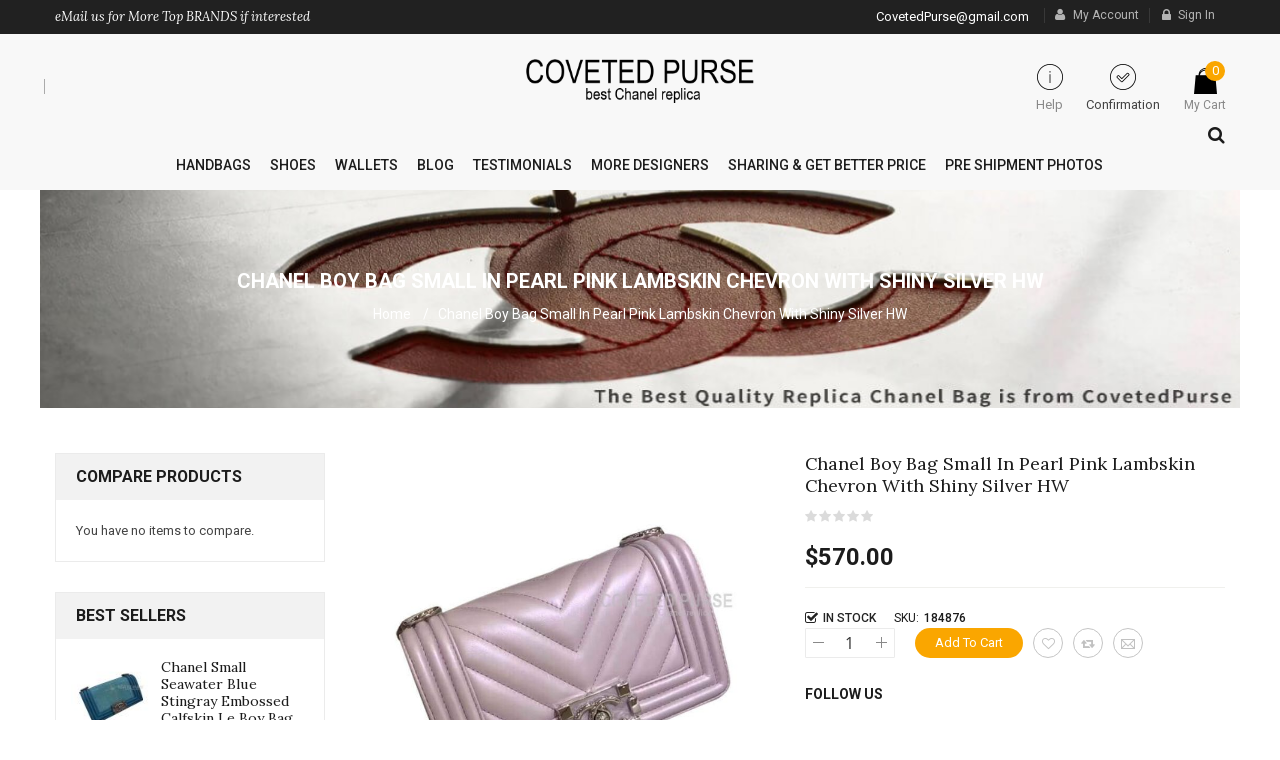

--- FILE ---
content_type: text/html; charset=UTF-8
request_url: https://covetedpurse.ru/catalog/product/view/_ignore_category/1/id/8/
body_size: 23424
content:
<!doctype html>
<html lang="en-US">
    <head prefix="og: http://ogp.me/ns# fb: http://ogp.me/ns/fb# product: http://ogp.me/ns/product#">
        <script>
    var require = {
        "baseUrl": "https://covetedpurse.ru/static/version1693841638/frontend/Sm/topzstore/en_US"
    };
</script>
        <meta charset="utf-8"/>
<meta name="description" content="Chanel Boy Bag Small In Pearl Pink Lambskin Chevron With Shiny Silver HW the best quality Chanel replica bag in the world, shop now and get free shipping global!"/>
<meta name="robots" content="INDEX,FOLLOW"/>
<meta name="viewport" content="width=device-width, initial-scale=1"/>
<meta name="format-detection" content="telephone=no"/>
<meta http-equiv="X-UA-Compatible" content="IE=edge"/>
<title>Chanel Boy Bag Small In Pearl Pink Lambskin Chevron With Shiny Silver HW</title>
<link  rel="stylesheet" type="text/css"  media="all" href="https://covetedpurse.ru/static/version1693841638/frontend/Sm/topzstore/en_US/mage/calendar.css" />
<link  rel="stylesheet" type="text/css"  media="all" href="https://covetedpurse.ru/static/version1693841638/frontend/Sm/topzstore/en_US/css/styles-m.css" />
<link  rel="stylesheet" type="text/css"  media="all" href="https://covetedpurse.ru/static/version1693841638/frontend/Sm/topzstore/en_US/css/ytextend.css" />
<link  rel="stylesheet" type="text/css"  media="all" href="https://covetedpurse.ru/static/version1693841638/frontend/Sm/topzstore/en_US/css/yttheme.css" />
<link  rel="stylesheet" type="text/css"  media="all" href="https://covetedpurse.ru/static/version1693841638/frontend/Sm/topzstore/en_US/css/css-fix.css" />
<link  rel="stylesheet" type="text/css"  media="all" href="https://covetedpurse.ru/static/version1693841638/frontend/Sm/topzstore/en_US/css/owl.carousel.min.css" />
<link  rel="stylesheet" type="text/css"  media="all" href="https://covetedpurse.ru/static/version1693841638/frontend/Sm/topzstore/en_US/Magefan_Blog/css/blog-m.css" />
<link  rel="stylesheet" type="text/css"  media="all" href="https://covetedpurse.ru/static/version1693841638/frontend/Sm/topzstore/en_US/Magefan_Blog/css/blog-custom.css" />
<link  rel="stylesheet" type="text/css"  media="all" href="https://covetedpurse.ru/static/version1693841638/frontend/Sm/topzstore/en_US/Magento_Swatches/css/swatches.css" />
<link  rel="stylesheet" type="text/css"  media="all" href="https://covetedpurse.ru/static/version1693841638/frontend/Sm/topzstore/en_US/mage/gallery/gallery.css" />
<link  rel="stylesheet" type="text/css"  media="screen and (min-width: 768px)" href="https://covetedpurse.ru/static/version1693841638/frontend/Sm/topzstore/en_US/css/styles-l.css" />
<link  rel="stylesheet" type="text/css"  media="print" href="https://covetedpurse.ru/static/version1693841638/frontend/Sm/topzstore/en_US/css/print.css" />
<link  rel="stylesheet" type="text/css"  media="all" href="https://covetedpurse.ru/static/version1693841638/frontend/Sm/topzstore/en_US/Sm_InstagramGallery/css/instagramgallery.css" />
<link  rel="stylesheet" type="text/css"  media="all" href="https://covetedpurse.ru/static/version1693841638/frontend/Sm/topzstore/en_US/Sm_InstagramGallery/css/owl.carousel.css" />
<link  rel="stylesheet" type="text/css"  media="all" href="https://covetedpurse.ru/static/version1693841638/frontend/Sm/topzstore/en_US/Sm_InstagramGallery/css/animate.css" />
<link  rel="stylesheet" type="text/css"  media="all" href="https://covetedpurse.ru/static/version1693841638/frontend/Sm/topzstore/en_US/Sm_InstagramGallery/css/jquery.fancybox.css" />
<link  rel="stylesheet" type="text/css"  media="all" href="https://covetedpurse.ru/static/version1693841638/frontend/Sm/topzstore/en_US/Sm_InstagramGallery/helpers/jquery.fancybox-buttons.css" />
<link  rel="stylesheet" type="text/css"  media="all" href="https://covetedpurse.ru/static/version1693841638/frontend/Sm/topzstore/en_US/Sm_InstagramGallery/helpers/jquery.fancybox-thumbs.css" />
<script  type="text/javascript"  src="https://covetedpurse.ru/static/version1693841638/frontend/Sm/topzstore/en_US/requirejs/require.js"></script>
<script  type="text/javascript"  src="https://covetedpurse.ru/static/version1693841638/frontend/Sm/topzstore/en_US/mage/requirejs/mixins.js"></script>
<script  type="text/javascript"  src="https://covetedpurse.ru/static/version1693841638/frontend/Sm/topzstore/en_US/requirejs-config.js"></script>
<link  rel="icon" type="image/x-icon" href="https://covetedpurse.ru/media/favicon/stores/1/IMG_1808.PNG" />
<link  rel="shortcut icon" type="image/x-icon" href="https://covetedpurse.ru/media/favicon/stores/1/IMG_1808.PNG" />
        
<link rel='stylesheet' type='text/css' href='//fonts.googleapis.com/css?family=Roboto:100,300,400,500,700' />
<link rel='stylesheet' type='text/css' href='//fonts.googleapis.com/css?family=Lora:400,400italic,700' />
<link  rel="stylesheet" type="text/css"  media="all" href="https://covetedpurse.ru/static/version1693841638/frontend/Sm/topzstore/en_US/css/config_1.css" />

<!--CUSTOM CSS-->
<style>
	.products-grid .item .item-inner .box-info .product-name a {
    white-space: normal;
}
.breadcrumbs {
    background: url(https://covetedpurse.ru/media/breadcrumbs.jpg) no-repeat fixed center top;
    background-size: 1200px 411px;
}
.header-bottom .search-header-bottom {
    position: absolute;
    top: -28px;
    right: 0;
}
@media (max-width: 1200px){
.image-box-detail .product.media .fotorama__stage__frame .fotorama__img {
    position: absolute !important;
  }
}</style>


<!--CUSTOM JS-->

	<script type="text/javascript">
		//<![CDATA[
			require([
			'jquery'
		], function ($) {
			$('body').addClass("home-1-style");
			$('body').addClass("header-1-style");

			
        });
		//]]>
	</script>	




<!--LISTING CONFIG-->
<style>

.product-name, .g2font, .inner-recentblog .post-content .post-description .post-text-hld .post-title, .bs-product-v2 .bs-pretext,.header-style-3 .header-bottom .sm_megamenu_wrapper_horizontal_menu .sm_megamenu_menu > li > .sm_megamenu_head, .footer-style-3 .footer-top ul li a, .item-inner .box-info .bs-category, .products-grid .item .item-inner .box-info .cat-links, .footer-style-4 .socials-wrap .title-follow, .sm-product-detail-slider-wrap .product-detail .pds-title, .info-box-detail .page-title-wrapper.product .page-title, .home-1-style .sm-basic-products .bs-pretext, .home-1-style .module .block-title p, .home-1-style .post-list-wrapper .title p, .home-1-style .footer-container .footer-top .block-subscribe-footer p, .sm-instagram .bs-pretext
				{
	font-family:Lora;
}
	
@media (min-width: 1200px) {

	.container{
		width: 1170px;
		max-width: 1170px;
	}


	/*==1 COLUMN==*/
	
	.col1-layout .category-product.products-grid .item{
		width: 25%;
	}
	
	.col1-layout .category-product.products-grid .item:nth-child(4n+1){
		clear:both;
	}
	
	/*==2 COLUMNS==*/
	
	.col2-layout .category-product.products-grid .item{
		width: 33.333333333333%;
	}
	
	.col2-layout .category-product.products-grid .item:nth-child(3n+1){
		clear:both;
	}

	/*==3 COLUMNS==*/
	
	.col3-layout .category-product.products-grid .item{
		width: 50%;
	}
	
	.col3-layout .category-product.products-grid .item:nth-child(2n+1){
		clear:both;
	}
}

@media (min-width: 992px) and (max-width: 1199px) {

	/*==1 COLUMN==*/
	
	.col1-layout .category-product.products-grid .item{
		width: 25%;
	}
	
	.col1-layout .category-product.products-grid .item:nth-child(4n+1){
		clear:both;
	}

	/*==2 COLUMNS==*/
	
	.col2-layout .category-product.products-grid .item{
		width: 33.333333333333%;
	}
	
	.col2-layout .category-product.products-grid .item:nth-child(3n+1){
		clear:both;
	}

	/*==3 COLUMNS==*/
	
	.col3-layout .category-product.products-grid .item{
		width: 50%;
	}
	
	.col3-layout .category-product.products-grid .item:nth-child(2n+1){
		clear:both;
	}
}

@media (min-width: 768px) and (max-width: 991px) {

	/*==1 COLUMN==*/
	
	.col1-layout .category-product.products-grid .item{
		width: 33.333333333333%;
	}
	
	.col1-layout .category-product.products-grid .item:nth-child(3n+1){
		clear:both;
	}

	/*==2 COLUMNS==*/
	
	.col2-layout .category-product.products-grid .item{
		width: 33.333333333333%;
	}
	
	.col2-layout .category-product.products-grid .item:nth-child(3n+1){
		clear:both;
	}

	/*==3 COLUMNS==*/
	
	.col3-layout .category-product.products-grid .item{
		width: 50%;
	}
	
	.col3-layout .category-product.products-grid .item:nth-child(2n+1){
		clear:both;
	}
}

@media (min-width: 481px) and (max-width: 767px) {

	/*==1 COLUMN==*/
	
	.col1-layout .category-product.products-grid .item{
		width: 50%;
	}
	
	.col1-layout .category-product.products-grid .item:nth-child(2n+1){
		clear:both;
	}

	/*==2 COLUMNS==*/
	
	.col2-layout .category-product.products-grid .item{
		width: 50%;
	}
	
	.col2-layout .category-product.products-grid .item:nth-child(2n+1){
		clear:both;
	}

	/*==3 COLUMNS==*/
	
	.col3-layout .category-product.products-grid .item{
		width: 100%;
	}
	
	.col3-layout .category-product.products-grid .item:nth-child(1n+1){
		clear:both;
	}
}

@media (max-width: 480px) {

	/*==1 COLUMN==*/
	
	.col1-layout .category-product.products-grid .item{
		width: 100%;
	}
	
	.col1-layout .category-product.products-grid .item:nth-child(1n+1){
		clear:both;
	}

	/*==2 COLUMNS==*/
	
	.col2-layout .category-product.products-grid .item{
		width: 100%;
	}
	
	.col2-layout .category-product.products-grid .item:nth-child(1n+1){
		clear:both;
	}

	/*==3 COLUMNS==*/
	
	.col3-layout .category-product.products-grid .item{
		width: 100%;
	}
	
	.col3-layout .category-product.products-grid .item:nth-child(1n+1){
		clear:both;
	}
}

</style>
<script type="text/javascript">
	require([
		'jquery',
		'jquerybootstrap',
		'owlcarousel',
		'jquerycookie',
		'jqueryfancyboxpack',
		'easyResponsiveTabs',
		'slick',
		'yttheme',
		'domReady!'
	], function ($) {
	});

</script>


<script type="text/javascript">
//<![CDATA[
	var enable_ajax_cart = 1;
	var enable_ajax_compare = 1;
	var enable_ajax_wishlist = 1;
	var smcartpro_effect = 'click';
	var cartpro_baseurl = 'https://covetedpurse.ru/';
	var isLoggedIn = 0;
	var is_page_wishlist = 0;
	var currencyCode = '$';
	var confirm_countdown_number = 5;
	
	function loadaJax(){
		if(enable_ajax_compare && enable_ajax_compare == 1)
			_eventCompare();
	
		if(enable_ajax_wishlist && enable_ajax_wishlist == 1)				
			_eventWishlist();
	
		if(enable_ajax_cart && enable_ajax_cart == 1)
			_eventCart();
		if(smcartpro_effect && smcartpro_effect == 'hover')
			_hoverCart();
	}
	
	function _resetModal(){	
		var $ = (typeof $ !== 'undefined') ? $ : jQuery.noConflict();
		$('.cpmodal-iframe').empty();
		$('.cpmodal-message').empty();
		$('.cpmodal-viewcart').addClass('cartpro-hidden');
		$('.cartpro-wishlist').addClass('cartpro-hidden');	
		$('.cartpro-compare').addClass('cartpro-hidden');
		$('.cartpro-time').addClass('cartpro-hidden');	
	}
	
	function _hoverCart(){
		var $ = (typeof $ !== 'undefined') ? $ : jQuery.noConflict();
		$( ".minicart-wrapper" ).click(function() {
		  return false;
		});			
		$( ".minicart-wrapper" )
		  .mouseover(function() {
			$(this).addClass('active');
			$('.showcart',this).addClass('active');
			$('.ui-widget-content',this).show();
		  })
		  .mouseout(function() {
			$(this).removeClass('active');
			$('.showcart',this).removeClass('active');
			$('.ui-widget-content',this).hide();
		});
	}
	
	function _eventCart(){
		var $ = (typeof $ !== 'undefined') ? $ : jQuery.noConflict();
		$(".action.tocart").removeAttr("data-mage-init");
		$(".action.tocart").unbind('click').click(function(e) {
		   if(typeof $("#cartpro_modal form[id^=product_addtocart_form_]") !== 'undefined' && $("#cartpro_modal form[id^=product_addtocart_form_]").length){
				$('#cartpro_modal form[id^=product_addtocart_form_]').mage('validation', {
					radioCheckboxClosest: '.nested',
					submitHandler: function (form) {
						var widget = $(form).catalogAddToCart({
							bindSubmit: false
						});
						widget.catalogAddToCart('submitForm', $(form));
						return false;
					}
				});				   
		   }else if ($(this).parents('#product_addtocart_form').length){
			   
		   }else{
				e.preventDefault();
				_addCart($(this));
				return false;				   
		   }
		});				
	}
	
	function _eventCompare(){
		var $ = (typeof $ !== 'undefined') ? $ : jQuery.noConflict();
		$(".action.tocompare").unbind('click').click(function(e) {				   
			e.preventDefault();				
			_addCompare($(this));
			return false;
		});		

		$("#product-comparison .action.delete").unbind('click').click(function(e) {	
			e.preventDefault();
			_removeCompare($(this));
			return false;
		});				
	}		
	
	
	function _removeCompare(_e){
			var $ = (typeof $ !== 'undefined') ? $ : jQuery.noConflict();
			$("#cartpro_process").addClass('cartpro-show');
			var post = $(_e).data('post');
			$.ajax({
				url: 'https://covetedpurse.ru/cartpro/compare/remove',
				data : post.data,
				type:'POST',
				dataType:'json',
				success:function(json){
					if (typeof json.items_markup !== 'undefined'){
						if(json.items_markup.success == 1){
							var message = json.items_markup.message;
							var block_compare = json.items_markup.block_compare;
							$('.cpmodal-message').replaceWith(message);
							$('#product-comparison').replaceWith(block_compare);
							loadaJax();							
						}
					}
					$("#cartpro_process").removeClass('cartpro-show');
				}
			});			
	}
	
	function _addCompare(_e){
			var $ = (typeof $ !== 'undefined') ? $ : jQuery.noConflict();
			_resetModal();
			$("#cartpro_process").addClass('cartpro-show');	
			$('html').addClass('cartpro-block');	
			var post = $(_e).data('post');
			var params = {};
			params = post.data;
			params.form_key = $('input[name=form_key]').val();
			$.ajax({
				url: 'https://covetedpurse.ru/cartpro/compare/add',
				data : params,
				type:'POST',
				dataType:'json',
				success:function(json){
					if (typeof json.items_markup !== 'undefined'){
						if(json.items_markup.success == 1){
							var message = json.items_markup.message;
							var nb_items = json.items_markup.nb_items;
							var catalog_compare_sidebar = json.items_markup.catalog_compare_sidebar;
							$('.cpmodal-message').html(message);
							$('.compare .counter.qty').html(nb_items+' Items');
							$('.sidebar.sidebar-additional block.block-compare').replaceWith(catalog_compare_sidebar);
						}
					}
					$("#cartpro_process").removeClass('cartpro-show');
					$("#cartpro_modal").addClass('cartpro-show');
					
					$('.cartpro-compare').removeClass('cartpro-hidden');
					$('.cartpro-time').removeClass('cartpro-hidden');
					start_time(confirm_countdown_number);
				}
			});	
		return true;		
	}
	
	function _addCart(_e){
		var $ = (typeof $ !== 'undefined') ? $ : jQuery.noConflict();
		_resetModal();				
		$("#cartpro_process").addClass('cartpro-show');
		$('html').addClass('cartpro-block');	
		var action = '';
		if($(_e).data('post')){
			 action = $(_e).data('post').action;	
		}else{
			 action = $(_e).closest('form').attr('action');
		}
		
		var params = {};
		if($('body').hasClass('catalog-product-compare-index')){
			params.product = $(_e).closest('.product.info').find('.price-final_price').data('product-id'); 
		}else{
			if($(_e).data('post'))
				params = $(_e).data('post').data;	
			else if($(_e).closest('form').length)
				params = $(_e).closest('form').serializeArray();
			else 
				params.product = $(_e).closest('.product-item-info').find('.price-box').data('product-id'); 
		}
		params.form_key = $('input[name=form_key]').val();
		if(!params.product)
			params.product = $(_e).closest('.product-item-info').find('.price-box').data('product-id'); 
		$.ajax({
			url: 'https://covetedpurse.ru/cartpro/cart/add',
			data : params,
			type: 'post',
			dataType: 'json',
			success:function(json){
				if(typeof json.items_markup.success !== 'undefined' && json.items_markup.success){
					$.ajax({
						url: 'https://covetedpurse.ru/cartpro/product/view',
						data : params,
						type: 'post',
						dataType: 'json',
						success:function(json){
							if(json.items_markup){										
								$('.cpmodal-iframe').html(json.items_markup);
								$('.cpmodal-message').html(json.name_product);
								$("#cartpro_process").removeClass('cartpro-show');
								$("#cartpro_modal").addClass('cartpro-show');
								$('html').addClass('cartpro-block');
								loadaJax();
							}	
						}
					});									
				}else{
					$.ajax({
						url: action,
						data : params,
						type: 'post',
						dataType: 'json',
						success:function(json){
							$("#cartpro_process").removeClass('cartpro-show');	
							$("html").removeClass('cartpro-block');
						}
					});					
				}
			}
		});	
		return false;					
	}
	
	
	function _eventWishlist(){	
		var $ = (typeof $ !== 'undefined') ? $ : jQuery.noConflict();	
			$(".action.towishlist").unbind('click').click(function(e) {	
				e.preventDefault();							
				if(isLoggedIn){	
					_addWishlist($(this));
					return false;
				}else{
					var check =  confirm('You must login first !');
					if(check == true){
						return true;
					} else {
						return false;
					}
				}	
			});	

		$("#wishlist-view-form .btn-remove.delete").click(function(e) {
			$("#cartpro_process").addClass('cartpro-show');	
			e.preventDefault();
			var post = $(this).data('post-remove');
			$.ajax({
				url: 'https://covetedpurse.ru/cartpro/wishlist/remove',
				data : post.data,
				dataType:'json',
				success:function(json){
					if (typeof json.items_markup !== 'undefined'){
						if(json.items_markup.success == 1){
							var message = json.items_markup.message;
							var block_wishlist = json.items_markup.block_wishlist;
							$('#wishlist-view-form').replaceWith(block_wishlist);
							$('.cpmodal-message').replaceWith(message);
							loadaJax();							
						}
					}
					$("#cartpro_process").removeClass('cartpro-show');
				}
			});
			return false;
		});	
		
	}
	
	function _addWishlist(_e){
		var $ = (typeof $ !== 'undefined') ? $ : jQuery.noConflict();
		_resetModal();
		$("#cartpro_process").addClass('cartpro-show');		
		var post = $(_e).data('post');
		$.ajax({
			url: 'https://covetedpurse.ru/cartpro/wishlist/add',
			data : post.data,
			dataType:'json',
			success:function(json){
				if (typeof json.items_markup !== 'undefined'){
					if(json.items_markup.success == 1){
						var message = json.items_markup.message;
						var nb_items = json.items_markup.nb_items;
						$('.cpmodal-message').html(message);
					}
				}
				$("#cartpro_process").removeClass('cartpro-show');
				$("#cartpro_modal").addClass('cartpro-show');
				$('.cartpro-wishlist').removeClass('cartpro-hidden');
				$('.cartpro-time').removeClass('cartpro-hidden');
				start_time(confirm_countdown_number);
			}
		});	
		return false;			
	}		
	
	function start_time(timer){
		var $ = (typeof $ !== 'undefined') ? $ : jQuery.noConflict();
		if (timer == 0){
	      	clearTimeout(timeout);
			$("#cartpro_modal").removeClass('cartpro-show');
			$("html").removeClass('cartpro-block');
			 _resetModal();
			return false;
	    }
		timeout = setTimeout(function(){
			timer--;
			$(".cpmodal-time").html(timer+' s');
			start_time(timer);
	  	}, 1000);
	}	
//]]>    
</script>

<script type="text/javascript">
	require([
		"jquery",
		"jquery/ui",
		"accordion",
		"mage/collapsible",
		"mage/redirect-url",
        "Magento_Catalog/product/view/validation",
        "Magento_Catalog/js/catalog-add-to-cart"		
	], function ($) {			
  
			loadaJax();
			$(".cp-close").click(function(e) {
				$("#cartpro_modal").removeClass('cartpro-show');
				$('html').removeClass('cartpro-block');
				 _resetModal();
			});		
	
	});
</script>

<meta property="og:type" content="og:product" />
<meta property="og:title" content="Chanel&#x20;Boy&#x20;Bag&#x20;Small&#x20;In&#x20;Pearl&#x20;Pink&#x20;Lambskin&#x20;Chevron&#x20;With&#x20;Shiny&#x20;Silver&#x20;HW" />
<meta property="og:image" content="https://covetedpurse.ru/media/catalog/product/cache/c0bb400db441ec67b37045c5a66e35a8/1/8/184876_1__1.jpg" />
<meta property="og:description" content="" />
<meta property="og:url" content="https://covetedpurse.ru/chanel-boy-bag-small-in-pearl-pink-lambskin-chevron-with-shiny-silver-hw.html" />
    <meta property="product:price:amount" content="570"/>
    <meta property="product:price:currency" content="USD"/>
    </head>
    <body data-container="body" data-mage-init='{"loaderAjax": {}, "loader": { "icon": "https://covetedpurse.ru/static/version1693841638/frontend/Sm/topzstore/en_US/images/loader-2.gif"}}' itemtype="http://schema.org/Product" itemscope="itemscope" class="catalog-product-view product-chanel-boy-bag-small-in-pearl-pink-lambskin-chevron-with-shiny-silver-hw page-layout-1column">
        
<script>
    try {
        if (!window.localStorage || !window.sessionStorage) {
            throw new Error();
        }

        localStorage.setItem('storage_test', 1);
        localStorage.removeItem('storage_test');
    } catch(e) {
        (function () {
            var Storage = function (type) {
                var data;

                function createCookie(name, value, days) {
                    var date, expires;

                    if (days) {
                        date = new Date();
                        date.setTime(date.getTime()+(days * 24 * 60 * 60 * 1000));
                        expires = '; expires=' + date.toGMTString();
                    } else {
                        expires = '';
                    }
                    document.cookie = name + '=' + value+expires+'; path=/';
                }

                function readCookie(name) {
                    var nameEQ = name + '=',
                        ca = document.cookie.split(';'),
                        i = 0,
                        c;

                    for (i=0; i < ca.length; i++) {
                        c = ca[i];

                        while (c.charAt(0) === ' ') {
                            c = c.substring(1,c.length);
                        }

                        if (c.indexOf(nameEQ) === 0) {
                            return c.substring(nameEQ.length, c.length);
                        }
                    }

                    return null;
                }

                function setData(data) {
                    data = encodeURIComponent(JSON.stringify(data));
                    createCookie(type === 'session' ? getSessionName() : 'localStorage', data, 365);
                }

                function clearData() {
                    createCookie(type === 'session' ? getSessionName() : 'localStorage', '', 365);
                }

                function getData() {
                    var data = type === 'session' ? readCookie(getSessionName()) : readCookie('localStorage');

                    return data ? JSON.parse(decodeURIComponent(data)) : {};
                }

                function getSessionName() {
                    if (!window.name) {
                        window.name = new Date().getTime();
                    }

                    return 'sessionStorage' + window.name;
                }

                data = getData();

                return {
                    length: 0,
                    clear: function () {
                        data = {};
                        this.length = 0;
                        clearData();
                    },

                    getItem: function (key) {
                        return data[key] === undefined ? null : data[key];
                    },

                    key: function (i) {
                        var ctr = 0,
                            k;

                        for (k in data) {
                            if (ctr.toString() === i.toString()) {
                                return k;
                            } else {
                                ctr++
                            }
                        }

                        return null;
                    },

                    removeItem: function (key) {
                        delete data[key];
                        this.length--;
                        setData(data);
                    },

                    setItem: function (key, value) {
                        data[key] = value.toString();
                        this.length++;
                        setData(data);
                    }
                };
            };

            window.localStorage.__proto__ = window.localStorage = new Storage('local');
            window.sessionStorage.__proto__ = window.sessionStorag = new Storage('session');
        })();
    }
</script>
    <script>
        require.config({
            deps: [
                'jquery',
                'mage/translate',
                'jquery/jquery-storageapi'
            ],
            callback: function ($) {
                'use strict';

                var dependencies = [],
                    versionObj;

                $.initNamespaceStorage('mage-translation-storage');
                $.initNamespaceStorage('mage-translation-file-version');
                versionObj = $.localStorage.get('mage-translation-file-version');

                
                if (versionObj.version !== 'c0805a1a1add4107675403064dbd6752fa8108a3') {
                    dependencies.push(
                        'text!js-translation.json'
                    );

                }

                require.config({
                    deps: dependencies,
                    callback: function (string) {
                        if (typeof string === 'string') {
                            $.mage.translate.add(JSON.parse(string));
                            $.localStorage.set('mage-translation-storage', string);
                            $.localStorage.set(
                                'mage-translation-file-version',
                                {
                                    version: 'c0805a1a1add4107675403064dbd6752fa8108a3'
                                }
                            );
                        } else {
                            $.mage.translate.add($.localStorage.get('mage-translation-storage'));
                        }
                    }
                });
            }
        });
    </script>

<script type="text/x-magento-init">
    {
        "*": {
            "mage/cookies": {
                "expires": null,
                "path": "/",
                "domain": ".covetedpurse.ru",
                "secure": false,
                "lifetime": "3600"
            }
        }
    }
</script>
    <noscript>
        <div class="message global noscript">
            <div class="content">
                <p>
                    <strong>JavaScript seems to be disabled in your browser.</strong>
                    <span>For the best experience on our site, be sure to turn on Javascript in your browser.</span>
                </p>
            </div>
        </div>
    </noscript>
<!-- BEGIN GOOGLE ANALYTICS CODE -->
<script type="text/x-magento-init">
{
    "*": {
        "Magento_GoogleAnalytics/js/google-analytics": {
            "isCookieRestrictionModeEnabled": 0,
            "currentWebsite": 1,
            "cookieName": "user_allowed_save_cookie",
            "ordersTrackingData": [],
            "pageTrackingData": {"optPageUrl":"","isAnonymizedIpActive":"0","accountId":"UA-161166325-1"}        }
    }
}
</script>
<!-- END GOOGLE ANALYTICS CODE -->
<div class="page-wrapper"><link href="https://fonts.googleapis.com/css2?family=Josefin+Sans:wght@400;600;700&display=swap" rel="stylesheet">
<div class="header-container header-style-1">
	<div class="header-top">
		<div class="container">
			<div class="row">
				
				<div class="col-lg-5 col-md-5 col-sm-5 hidden-xs">
					<a href="/cdn-cgi/l/email-protection#23404c5546574647535651504663444e424a4f0d404c4e"><p class="g2font"><span style="color: #ffffff;">eMail us for More Top BRANDS if interested</span></p></a>				</div>
				<div class="col-lg-7 col-md-7 col-sm-7 header-top-links">

					<div class="toplinks-wrapper"><ul class="header links"><li class="myaccount-link">
	<a href="https://covetedpurse.ru/customer/account/" title="My Account">My Account</a>
</li><li class="link wishlist" data-bind="scope: 'wishlist'">
    <a href="https://covetedpurse.ru/wishlist/">My Wish List        <!-- ko if: wishlist().counter -->
        <span data-bind="text: wishlist().counter" class="counter qty"></span>
        <!-- /ko -->
    </a>
</li>
<script data-cfasync="false" src="/cdn-cgi/scripts/5c5dd728/cloudflare-static/email-decode.min.js"></script><script type="text/x-magento-init">
    {
        "*": {
            "Magento_Ui/js/core/app": {
                "components": {
                    "wishlist": {
                        "component": "Magento_Wishlist/js/view/wishlist"
                    }
                }
            }
        }
    }

</script>
<li class="checkout-link">
	<a href="https://covetedpurse.ru/checkout/" title="Checkout">Checkout</a>
</li><li class="authorization-link" data-label="or">
    <a href="https://covetedpurse.ru/customer/account/login/">
        Sign In    </a>
</li>
</ul></div>					 <p class="contact-v1 hidden-xs"><span style="color: #ffffff;"><a href="/cdn-cgi/l/email-protection#30535f4655445554404542435570575d51595c1e535f5d"><span style="color: #ffffff;"><span class="__cf_email__" data-cfemail="397a564f5c4d5c5d694c4b4a5c795e54585055175a5654">[email&#160;protected]</span></span></a></span></p>				</div>
			</div>
		</div>
	</div>
	
	<div class="header-middle">
		<div class="container">
			<div class="row">
				<div class="hidden-lg hidden-md hidden-sm visible-xs logo-header">
					<div class="logo-wrapper"><h1 class="logo-content">
    <strong class="logo">
		<a class="logo" href="https://covetedpurse.ru/" title="">
			<img src="https://covetedpurse.ru/media/logo/stores/1/CP_logo.png"
				 alt=""
				 width="232"				 height="59"			/>

		</a>
	</strong>
</h1>

</div>				</div>
				<div class="col-lg-3 col-md-3 col-sm-3  col-xs-6 language-currency-top">
					<div class="language-wrapper">
</div>									</div>
				<div class="col-lg-6 col-md-6 col-sm-5 hidden-xs logo-header">
					<div class="logo-wrapper"><h1 class="logo-content">
    <strong class="logo">
		<a class="logo" href="https://covetedpurse.ru/" title="">
			<img src="https://covetedpurse.ru/media/logo/stores/1/CP_logo.png"
				 alt=""
				 width="232"				 height="59"			/>

		</a>
	</strong>
</h1>

</div>				</div>
				
				<div class="col-lg-3 col-md-3 col-sm-4 col-xs-6 header-middle-right">
						
						<div class="minicart-header">
							<div class="minicart-content">
								<div class="cart-wrapper">
<div data-block="minicart" class="minicart-wrapper">
    <a class="action showcart" href="https://covetedpurse.ru/checkout/cart/"
       data-bind="scope: 'minicart_content'">
        <span class="text"><span class="df-text">My Cart</span><span class="hidden">My Cart - </span></span>
        <span class="counter qty empty"
              data-bind="css: { empty: !!getCartParam('summary_count') == false }, blockLoader: isLoading">
            <span class="counter-number"><!-- ko text: getCartParam('summary_count') --><!-- /ko --></span>
            <span class="counter-label">
			<!-- ko if: getCartParam('summary_count') -->
                <!-- ko text: getCartParam('summary_count') --><!-- /ko -->
                <!-- ko i18n: 'items' --><!-- /ko -->
            <!-- /ko -->
			
			<!-- ko if: getCartParam('summary_count') == 0 -->
                <!-- ko i18n: '0 item' --><!-- /ko -->
            <!-- /ko -->
            </span>
			
			<span class="price-minicart">
				
					<!-- ko foreach: getRegion('subtotalContainer') -->
						<!-- ko template: getTemplate() --><!-- /ko -->
					<!-- /ko -->
				
			</span>
        </span>
    </a>
            <div class="block block-minicart empty"
             data-role="dropdownDialog"
             data-mage-init='{"dropdownDialog":{
                "appendTo":"[data-block=minicart]",
                "triggerTarget":".showcart",
                "timeout": "2000",
                "closeOnMouseLeave": false,
                "closeOnEscape": true,
                "triggerClass":"active",
                "parentClass":"active",
                "buttons":[]}}'>
            <div id="minicart-content-wrapper" data-bind="scope: 'minicart_content'">
                <!-- ko template: getTemplate() --><!-- /ko -->
            </div>
                    </div>
        <script data-cfasync="false" src="/cdn-cgi/scripts/5c5dd728/cloudflare-static/email-decode.min.js"></script><script>
        window.checkout = {"shoppingCartUrl":"https:\/\/covetedpurse.ru\/checkout\/cart\/","checkoutUrl":"https:\/\/covetedpurse.ru\/checkout\/","updateItemQtyUrl":"https:\/\/covetedpurse.ru\/checkout\/sidebar\/updateItemQty\/","removeItemUrl":"https:\/\/covetedpurse.ru\/checkout\/sidebar\/removeItem\/","imageTemplate":"Magento_Catalog\/product\/image_with_borders","baseUrl":"https:\/\/covetedpurse.ru\/","minicartMaxItemsVisible":5,"websiteId":"1","maxItemsToDisplay":10,"customerLoginUrl":"https:\/\/covetedpurse.ru\/customer\/account\/login\/","isRedirectRequired":false,"autocomplete":"off","captcha":{"user_login":{"isCaseSensitive":false,"imageHeight":50,"imageSrc":"","refreshUrl":"https:\/\/covetedpurse.ru\/captcha\/refresh\/","isRequired":false},"guest_checkout":{"isCaseSensitive":false,"imageHeight":50,"imageSrc":"","refreshUrl":"https:\/\/covetedpurse.ru\/captcha\/refresh\/","isRequired":false}}};
    </script>
    <script type="text/x-magento-init">
    {
        "[data-block='minicart']": {
            "Magento_Ui/js/core/app": {"components":{"minicart_content":{"children":{"subtotal.container":{"children":{"subtotal":{"children":{"subtotal.totals":{"config":{"display_cart_subtotal_incl_tax":0,"display_cart_subtotal_excl_tax":1,"template":"Magento_Tax\/checkout\/minicart\/subtotal\/totals"},"children":{"subtotal.totals.msrp":{"component":"Magento_Msrp\/js\/view\/checkout\/minicart\/subtotal\/totals","config":{"displayArea":"minicart-subtotal-hidden","template":"Magento_Msrp\/checkout\/minicart\/subtotal\/totals"}}},"component":"Magento_Tax\/js\/view\/checkout\/minicart\/subtotal\/totals"}},"component":"uiComponent","config":{"template":"Magento_Checkout\/minicart\/subtotal"}}},"component":"uiComponent","config":{"displayArea":"subtotalContainer"}},"item.renderer":{"component":"uiComponent","config":{"displayArea":"defaultRenderer","template":"Magento_Checkout\/minicart\/item\/default"},"children":{"item.image":{"component":"Magento_Catalog\/js\/view\/image","config":{"template":"Magento_Catalog\/product\/image","displayArea":"itemImage"}},"checkout.cart.item.price.sidebar":{"component":"uiComponent","config":{"template":"Magento_Checkout\/minicart\/item\/price","displayArea":"priceSidebar"}}}},"extra_info":{"component":"uiComponent","config":{"displayArea":"extraInfo"}},"promotion":{"component":"uiComponent","config":{"displayArea":"promotion"}}},"config":{"itemRenderer":{"default":"defaultRenderer","simple":"defaultRenderer","virtual":"defaultRenderer"},"template":"Magento_Checkout\/minicart\/content"},"component":"Magento_Checkout\/js\/view\/minicart"}},"types":[]}        },
        "*": {
            "Magento_Ui/js/block-loader": "https://covetedpurse.ru/static/version1693841638/frontend/Sm/topzstore/en_US/images/loader-1.gif"
        }
    }
    </script>
</div>


</div>							</div>
						</div>
						<div class="block-links-right">
<div class="help items"><a href="https://covetedpurse.ru/contactus">Help</a></div>
<div class="confirm  items">Confirmation</a>
<div class="dropdown">
<h3>trade assurance</h3>
<ul>
<li><a href="#">100% Identical Details protection</a></li>
<li><a href="#">100% Product quality protection</a></li>
<li><a href="#">100% Payment protection</a></li>
</ul>
</div>
</div>
</div>				</div>
			</div>
		</div>
	</div>
	
	<div class="header-bottom">
		<div class="container">
				<div class="main-megamenu">
					
						<div class="menu-ver-content">
							<div class="navigation-megamenu-wrapper">			<nav class="sm_megamenu_wrapper_horizontal_menu sambar" id="sm_megamenu_menu696b62d654d8d" data-sam="15118252061768645334">
		<div class="sambar-inner">
					<span class="btn-sambar" data-sapi="collapse" data-href="#sm_megamenu_menu696b62d654d8d">
						<span class="icon-bar"></span>
						<span class="icon-bar"></span>
						<span class="icon-bar"></span>
					</span>
			<ul class="sm-megamenu-hover sm_megamenu_menu sm_megamenu_menu_black" data-jsapi="on">
		
														<li class="other-toggle 							sm_megamenu_lv1 sm_megamenu_drop parent    ">
						<a class="sm_megamenu_head sm_megamenu_drop sm_megamenu_haschild" href="https://covetedpurse.ru/handbags.html"  id="sm_megamenu_127">
																<span class="sm_megamenu_icon sm_megamenu_nodesc">
																								<span class="sm_megamenu_title">HANDBAGS</span>
																			</span>
						</a>
																				<div class="sm-megamenu-child sm_megamenu_dropdown_6columns ">
									<div data-link="https://covetedpurse.ru/catalog/product/view/_ignore_category/1/id/8/" class="sm_megamenu_col_6 sm_megamenu_firstcolumn    "><div data-link="https://covetedpurse.ru/catalog/product/view/_ignore_category/1/id/8/" class="sm_megamenu_col_2    "><div class="sm_megamenu_head_item"><div class="sm_megamenu_title  "><a  class="sm_megamenu_nodrop " href="https://covetedpurse.ru/handbags/chanel-flap.html"  ><span class="sm_megamenu_title_lv-2">CHANEL FLAP</span></a></div></div></div><div data-link="https://covetedpurse.ru/catalog/product/view/_ignore_category/1/id/8/" class="sm_megamenu_col_2    "><div class="sm_megamenu_head_item"><div class="sm_megamenu_title  "><a  class="sm_megamenu_nodrop " href="https://covetedpurse.ru/handbags/chanel-gabrielle.html"  ><span class="sm_megamenu_title_lv-2">CHANEL GABRIELLE</span></a></div></div></div><div data-link="https://covetedpurse.ru/catalog/product/view/_ignore_category/1/id/8/" class="sm_megamenu_col_2    "><div class="sm_megamenu_head_item"><div class="sm_megamenu_title  "><a  class="sm_megamenu_nodrop " href="https://covetedpurse.ru/handbags/chanel-woc.html"  ><span class="sm_megamenu_title_lv-2">CHANEL WOC</span></a></div></div></div><div data-link="https://covetedpurse.ru/catalog/product/view/_ignore_category/1/id/8/" class="sm_megamenu_col_2 sm_megamenu_firstcolumn    "><div class="sm_megamenu_head_item"><div class="sm_megamenu_title  "><a  class="sm_megamenu_nodrop " href="https://covetedpurse.ru/handbags/boy-chanel.html"  ><span class="sm_megamenu_title_lv-2">BOY CHANEL</span></a></div></div></div><div data-link="https://covetedpurse.ru/catalog/product/view/_ignore_category/1/id/8/" class="sm_megamenu_col_2    "><div class="sm_megamenu_head_item"><div class="sm_megamenu_title  "><a  class="sm_megamenu_nodrop " href="https://covetedpurse.ru/handbags/trendy-cc.html"  ><span class="sm_megamenu_title_lv-2">TRENDY CC</span></a></div></div></div><div data-link="https://covetedpurse.ru/catalog/product/view/_ignore_category/1/id/8/" class="sm_megamenu_col_2    "><div class="sm_megamenu_head_item"><div class="sm_megamenu_title  "><a  class="sm_megamenu_nodrop " href="https://covetedpurse.ru/handbags/more-handbags.html"  ><span class="sm_megamenu_title_lv-2">MORE HANDBAGS</span></a></div></div></div><div data-link="https://covetedpurse.ru/catalog/product/view/_ignore_category/1/id/8/" class="sm_megamenu_col_2 sm_megamenu_firstcolumn    "><div class="sm_megamenu_head_item"><div class="sm_megamenu_title  "><a  class="sm_megamenu_nodrop " href="https://covetedpurse.ru/handbags/chanel-2-55-reissue.html"  ><span class="sm_megamenu_title_lv-2">CHANEL 2.55 REISSUE</span></a></div></div></div><div data-link="https://covetedpurse.ru/catalog/product/view/_ignore_category/1/id/8/" class="sm_megamenu_col_2    "><div class="sm_megamenu_head_item"><div class="sm_megamenu_title  "><a  class="sm_megamenu_nodrop " href="https://covetedpurse.ru/handbags/chanel-vanity-case.html"  ><span class="sm_megamenu_title_lv-2">CHANEL VANITY CASE</span></a></div></div></div></div>								</div>
												</li>
														<li class="other-toggle 							sm_megamenu_lv1 sm_megamenu_drop parent    ">
						<a class="sm_megamenu_head sm_megamenu_drop sm_megamenu_haschild" href="https://covetedpurse.ru/shoes.html"  id="sm_megamenu_138">
																<span class="sm_megamenu_icon sm_megamenu_nodesc">
																								<span class="sm_megamenu_title">SHOES</span>
																			</span>
						</a>
																				<div class="sm-megamenu-child sm_megamenu_dropdown_6columns ">
									<div data-link="https://covetedpurse.ru/catalog/product/view/_ignore_category/1/id/8/" class="sm_megamenu_col_6 sm_megamenu_firstcolumn    "><div data-link="https://covetedpurse.ru/catalog/product/view/_ignore_category/1/id/8/" class="sm_megamenu_col_2    "><div class="sm_megamenu_head_item"><div class="sm_megamenu_title  "><a  class="sm_megamenu_nodrop " href="https://covetedpurse.ru/shoes/chanel-mules-and-slides.html"  ><span class="sm_megamenu_title_lv-2">Pumps and Slingbacks</span></a></div></div></div><div data-link="https://covetedpurse.ru/catalog/product/view/_ignore_category/1/id/8/" class="sm_megamenu_col_2    "><div class="sm_megamenu_head_item"><div class="sm_megamenu_title  "><a  class="sm_megamenu_nodrop " href="https://covetedpurse.ru/shoes/chanel-sandals.html"  ><span class="sm_megamenu_title_lv-2">Sandals</span></a></div></div></div><div data-link="https://covetedpurse.ru/catalog/product/view/_ignore_category/1/id/8/" class="sm_megamenu_col_2    "><div class="sm_megamenu_head_item"><div class="sm_megamenu_title  "><a  class="sm_megamenu_nodrop " href="https://covetedpurse.ru/shoes/chanel-ballerinas.html"  ><span class="sm_megamenu_title_lv-2">Ballerinas</span></a></div></div></div><div data-link="https://covetedpurse.ru/catalog/product/view/_ignore_category/1/id/8/" class="sm_megamenu_col_2 sm_megamenu_firstcolumn    "><div class="sm_megamenu_head_item"><div class="sm_megamenu_title  "><a  class="sm_megamenu_nodrop " href="https://covetedpurse.ru/shoes/chanel-loafers.html"  ><span class="sm_megamenu_title_lv-2">Loafers</span></a></div></div></div><div data-link="https://covetedpurse.ru/catalog/product/view/_ignore_category/1/id/8/" class="sm_megamenu_col_2    "><div class="sm_megamenu_head_item"><div class="sm_megamenu_title  "><a  class="sm_megamenu_nodrop " href="https://covetedpurse.ru/shoes/chanel-boots.html"  ><span class="sm_megamenu_title_lv-2">Boots</span></a></div></div></div><div data-link="https://covetedpurse.ru/catalog/product/view/_ignore_category/1/id/8/" class="sm_megamenu_col_2    "><div class="sm_megamenu_head_item"><div class="sm_megamenu_title  "><a  class="sm_megamenu_nodrop " href="https://covetedpurse.ru/shoes/chanel-sneakers.html"  ><span class="sm_megamenu_title_lv-2">Sneakers</span></a></div></div></div><div data-link="https://covetedpurse.ru/catalog/product/view/_ignore_category/1/id/8/" class="sm_megamenu_col_2 sm_megamenu_firstcolumn    "><div class="sm_megamenu_head_item"><div class="sm_megamenu_title  "><a  class="sm_megamenu_nodrop " href="https://covetedpurse.ru/shoes/chanel-espadrilles.html"  ><span class="sm_megamenu_title_lv-2">Espadrilles</span></a></div></div></div><div data-link="https://covetedpurse.ru/catalog/product/view/_ignore_category/1/id/8/" class="sm_megamenu_col_2    "><div class="sm_megamenu_head_item"><div class="sm_megamenu_title  "><a  class="sm_megamenu_nodrop " href="https://covetedpurse.ru/shoes/chanel-mules-and-slides.html"  ><span class="sm_megamenu_title_lv-2">Mules and Slides</span></a></div></div></div></div>								</div>
												</li>
														<li class="other-toggle 							sm_megamenu_lv1 sm_megamenu_drop parent    ">
						<a class="sm_megamenu_head sm_megamenu_drop " href="https://covetedpurse.ru/wallets.html"  id="sm_megamenu_139">
																<span class="sm_megamenu_icon sm_megamenu_nodesc">
																								<span class="sm_megamenu_title">WALLETS</span>
																			</span>
						</a>
																													<li class="other-toggle 							sm_megamenu_lv1 sm_megamenu_drop parent    ">
						<a class="sm_megamenu_head sm_megamenu_drop " href="https://covetedpurse.ru/blog" id="sm_megamenu_143">
																<span class="sm_megamenu_icon sm_megamenu_nodesc">
																								<span class="sm_megamenu_title">Blog</span>
																			</span>
						</a>
																													<li class="other-toggle 							sm_megamenu_lv1 sm_megamenu_drop parent    ">
						<a class="sm_megamenu_head sm_megamenu_drop " href="https://covetedpurse.ru/testimonials.html"  id="sm_megamenu_140">
																<span class="sm_megamenu_icon sm_megamenu_nodesc">
																								<span class="sm_megamenu_title">TESTIMONIALS</span>
																			</span>
						</a>
																													<li class="other-toggle 							sm_megamenu_lv1 sm_megamenu_drop parent    ">
						<a class="sm_megamenu_head sm_megamenu_drop " href="javascript:void(0)"  id="sm_megamenu_158">
																<span class="sm_megamenu_icon sm_megamenu_nodesc">
																								<span class="sm_megamenu_title">MORE DESIGNERS</span>
																			</span>
						</a>
																													<li class="other-toggle 							sm_megamenu_lv1 sm_megamenu_drop parent    ">
						<a class="sm_megamenu_head sm_megamenu_drop " href="https://covetedpurse.ru/sharing-get-better-price.html"  id="sm_megamenu_141">
																<span class="sm_megamenu_icon sm_megamenu_nodesc">
																								<span class="sm_megamenu_title">SHARING & GET BETTER PRICE</span>
																			</span>
						</a>
																													<li class="other-toggle 							sm_megamenu_lv1 sm_megamenu_drop parent    ">
						<a class="sm_megamenu_head sm_megamenu_drop " href="https://covetedpurse.ru/pre-shipment-photos"  id="sm_megamenu_159">
																<span class="sm_megamenu_icon sm_megamenu_nodesc">
																								<span class="sm_megamenu_title">Pre Shipment Photos</span>
																			</span>
						</a>
																						</ul>
		</div>
	</nav>

<script type="text/javascript">
	require(['jquery'], function ($) {
		// <![CDATA[
			var menu_width = $('.sm_megamenu_wrapper_horizontal_menu').width();
			$('.sm_megamenu_wrapper_horizontal_menu .sm_megamenu_menu > li > div').each(function () {
				$this = $(this);
				var lv2w = $this.width();
				var lv2ps = $this.position();
				var lv2psl = $this.position().left;
				var sw = lv2w + lv2psl;
				if (sw > menu_width) {
					$this.css({'right': '0'});
				}
			});
			var _item_active = $('div.sm_megamenu_actived');
			if(_item_active.length){
				_item_active.each(function(){
					var _self = $(this), _parent_active =  _self.parents('.sm_megamenu_title') ,_level1 = _self.parents('.sm_megamenu_lv1');
					if(_parent_active.length  ){
						_parent_active.each(function(){
							if(!$(this).hasClass('sm_megamenu_actived'))
								$(this).addClass('sm_megamenu_actived');
						});
					}
					
					if(_level1.length && !_level1.hasClass('sm_megamenu_actived')){
						_level1.addClass('sm_megamenu_actived');
					}
				});
			}
	
		// ]]>
		$(' .sm_megamenu_wrapper_horizontal_menu li.home-item-parent > a.sm_megamenu_head ').attr('href', 'https://covetedpurse.ru/');
	});
	
</script>
</div>						</div>
						<div class="search-header-bottom">
							<div class="search-header-content">
								<a href="javascript:void(0)" title="Search" class="btn-search">
									<span class="hidden">Search</span>
								</a>
														
								<div class="search-form-action">
									<div class="search-wrapper">
<div class="block-content">
	<form class="form minisearch" id="search_mini_form" action="https://covetedpurse.ru/catalogsearch/result/" method="get">
		<div class="field search">
			<div class="control">
				<input id="search"
					   data-mage-init='{"quickSearch":{
							"formSelector":"#search_mini_form",
							"url":"https://covetedpurse.ru/search/ajax/suggest/",
							"destinationSelector":"#search_autocomplete"}
					   }'
					   type="text"
					   name="q"
					   onfocus="if(this.value=='Search...') this.value='';" onblur="if(this.value=='') this.value='Search...';" value="Search..." 
					   class="input-text"
					   maxlength="128"
					   role="combobox"
					   aria-haspopup="false"
					   aria-autocomplete="both"
					   autocomplete="off"/>
				<div id="search_autocomplete" class="search-autocomplete"></div>
				<div class="nested">
    <a class="action advanced" href="https://covetedpurse.ru/catalogsearch/advanced/" data-action="advanced-search">
        Advanced Search    </a>
</div>
			</div>
		</div>
		<div class="actions">
			<button type="submit" title="Search"  class="btn-search-header">
				<span>Search</span>
			</button>
		</div>
	</form>
</div>
</div>								</div>
							</div>
						</div>	
					<div class="navigation-mobile-container">
						

<!--COLLAPSE-->

<!--SIDEBAR-->
	<div class="nav-mobile-container sidebar-type">
		<div class="btn-mobile">
			<a id="sidebar-button" class="button-mobile sidebar-nav" title="Categories"><i class="fa fa-bars"></i><span class="hidden"></span></a>
			
		</div>
		<nav class="navigation-mobile">
			<ul>
				<li  class="level0 nav-1 first level-top parent"><a href="https://covetedpurse.ru/handbags.html"  class="level-top" ><span>HANDBAGS</span></a><ul class="level0 submenu"><li  class="level1 nav-1-1 first"><a href="https://covetedpurse.ru/handbags/chanel-flap.html" ><span>Chanel Flap</span></a></li><li  class="level1 nav-1-2"><a href="https://covetedpurse.ru/handbags/boy-chanel.html" ><span>Boy Chanel</span></a></li><li  class="level1 nav-1-3"><a href="https://covetedpurse.ru/handbags/chanel-2-55-reissue.html" ><span>Chanel 2.55 Reissue</span></a></li><li  class="level1 nav-1-4"><a href="https://covetedpurse.ru/handbags/chanel-gabrielle.html" ><span>Chanel Gabrielle</span></a></li><li  class="level1 nav-1-5"><a href="https://covetedpurse.ru/handbags/trendy-cc.html" ><span>Trendy CC</span></a></li><li  class="level1 nav-1-6"><a href="https://covetedpurse.ru/handbags/chanel-vanity-case.html" ><span>Chanel Vanity Case</span></a></li><li  class="level1 nav-1-7"><a href="https://covetedpurse.ru/handbags/chanel-woc.html" ><span>Chanel WOC</span></a></li><li  class="level1 nav-1-8 last"><a href="https://covetedpurse.ru/handbags/more-handbags.html" ><span>More Handbags</span></a></li></ul></li><li  class="level0 nav-2 level-top parent"><a href="https://covetedpurse.ru/shoes.html"  class="level-top" ><span>SHOES</span></a><ul class="level0 submenu"><li  class="level1 nav-2-1 first"><a href="https://covetedpurse.ru/shoes/chanel-pumps-slingbacks.html" ><span>Pumps and Slingbacks</span></a></li><li  class="level1 nav-2-2"><a href="https://covetedpurse.ru/shoes/chanel-sandals.html" ><span>Sandals</span></a></li><li  class="level1 nav-2-3"><a href="https://covetedpurse.ru/shoes/chanel-ballerinas.html" ><span>Ballerinas</span></a></li><li  class="level1 nav-2-4"><a href="https://covetedpurse.ru/shoes/chanel-loafers.html" ><span>Loafers</span></a></li><li  class="level1 nav-2-5"><a href="https://covetedpurse.ru/shoes/chanel-boots.html" ><span>Boots</span></a></li><li  class="level1 nav-2-6"><a href="https://covetedpurse.ru/shoes/chanel-sneakers.html" ><span>Sneakers</span></a></li><li  class="level1 nav-2-7"><a href="https://covetedpurse.ru/shoes/chanel-espadrilles.html" ><span>Espadrilles</span></a></li><li  class="level1 nav-2-8 last"><a href="https://covetedpurse.ru/shoes/chanel-mules-and-slides.html" ><span>Mules and Slides</span></a></li></ul></li><li  class="level0 nav-3 level-top"><a href="https://covetedpurse.ru/wallets.html"  class="level-top" ><span>WALLETS</span></a></li><li  class="level0 nav-4 level-top"><a href="https://covetedpurse.ru/sharing-get-better-price.html"  class="level-top" ><span>SHARING &amp; GET BETTER PRICE</span></a></li><li  class="level0 nav-5 level-top"><a href="https://covetedpurse.ru/testimonials.html"  class="level-top" ><span>TESTIMONIALS </span></a></li><li  class="level0 nav-6 level-top"><a href="https://covetedpurse.ru/more-designers.html"  class="level-top" ><span>MORE DESIGNERS</span></a></li><li  class="level0 nav-7 last level-top"><a href="https://covetedpurse.ru/blog/"  class="level-top" ><span>Blog</span></a></li>				<li class="level0 nav-8 last level-top"><a href="https://covetedpurse.ru/pre-shipment-photos/" class="level-top"><span>Pre Shipment Photos</span></a></li>
			</ul>
		</nav>
		
		<script>
		require([
			'jquery'
		], function ($) {
			$('#sidebar-button').click(function(){
					$('body').toggleClass('navbar-active');
					$(this).toggleClass('active');
				});
				
				$('.navigation-mobile > ul li').has('ul').append( '<span class="touch-button"><span>open</span></span>' );

				$('.touch-button').click(function(){
					$(this).prev().slideToggle(200);
					$(this).toggleClass('active');
					$(this).parent().toggleClass('parent-active');
				});

        });
			
		</script>
		
	</div>
					</div>
				</div>
		</div>
	</div>
</div>



<style>
.header-bottom .sm_megamenu_wrapper_horizontal_menu .sm_megamenu_menu > li > .sm_megamenu_head{    padding: 0 20px;}
@media (max-width:1440px){
  .header-bottom .sm_megamenu_wrapper_horizontal_menu .sm_megamenu_menu > li > .sm_megamenu_head {
      padding: 0 9px;
  }
}
</style>
	
		<div class="breadcrumbs">
		<div class="container">
		<span class="current-name">
																			Chanel Boy Bag Small In Pearl Pink Lambskin Chevron With Shiny Silver HW										</span>
		<ul class="items">	
							<li class="item home">
									<a href="https://covetedpurse.ru/" title="Go to Home Page">
						Home					</a>
								</li>
							<li class="item product">
									<strong>Chanel Boy Bag Small In Pearl Pink Lambskin Chevron With Shiny Silver HW</strong>
								</li>
					</ul>
	</div>
</div>
<main id="maincontent" class="page-main"><a id="contentarea" tabindex="-1"></a>
<div class="columns col1-layout"><div class="container"><div class="row"><div class="col-lg-12 col-md-12"><div class="page messages"><div data-placeholder="messages"></div>
<div data-bind="scope: 'messages'">
    <!-- ko if: cookieMessages && cookieMessages.length > 0 -->
    <div role="alert" data-bind="foreach: { data: cookieMessages, as: 'message' }" class="messages">
        <div data-bind="attr: {
            class: 'message-' + message.type + ' ' + message.type + ' message',
            'data-ui-id': 'message-' + message.type
        }">
            <div data-bind="html: message.text"></div>
        </div>
    </div>
    <!-- /ko -->
    <!-- ko if: messages().messages && messages().messages.length > 0 -->
    <div role="alert" data-bind="foreach: { data: messages().messages, as: 'message' }" class="messages">
        <div data-bind="attr: {
            class: 'message-' + message.type + ' ' + message.type + ' message',
            'data-ui-id': 'message-' + message.type
        }">
            <div data-bind="html: message.text"></div>
        </div>
    </div>
    <!-- /ko -->
</div>
<script type="text/x-magento-init">
    {
        "*": {
            "Magento_Ui/js/core/app": {
                "components": {
                        "messages": {
                            "component": "Magento_Theme/js/view/messages"
                        }
                    }
                }
            }
    }
</script>
</div><div class="column main"><input name="form_key" type="hidden" value="pwy64km3DV6MV8vt" /><div id="authenticationPopup" data-bind="scope:'authenticationPopup'" style="display: none;">
    <script>
        window.authenticationPopup = {"autocomplete":"off","customerRegisterUrl":"https:\/\/covetedpurse.ru\/customer\/account\/create\/","customerForgotPasswordUrl":"https:\/\/covetedpurse.ru\/customer\/account\/forgotpassword\/","baseUrl":"https:\/\/covetedpurse.ru\/"};
    </script>
    <!-- ko template: getTemplate() --><!-- /ko -->
    <script type="text/x-magento-init">
        {
            "#authenticationPopup": {
                "Magento_Ui/js/core/app": {"components":{"authenticationPopup":{"component":"Magento_Customer\/js\/view\/authentication-popup","children":{"messages":{"component":"Magento_Ui\/js\/view\/messages","displayArea":"messages"},"captcha":{"component":"Magento_Captcha\/js\/view\/checkout\/loginCaptcha","displayArea":"additional-login-form-fields","formId":"user_login","configSource":"checkout"}}}}}            },
            "*": {
                "Magento_Ui/js/block-loader": "https\u003A\u002F\u002Fcovetedpurse.ru\u002Fstatic\u002Fversion1693841638\u002Ffrontend\u002FSm\u002Ftopzstore\u002Fen_US\u002Fimages\u002Floader\u002D1.gif"
            }
        }
    </script>
</div>
<script type="text/x-magento-init">
{"*":{"Magento_Customer\/js\/section-config":{"sections":{"stores\/store\/switch":"*","directory\/currency\/switch":"*","*":["messages"],"customer\/account\/logout":["recently_viewed_product","recently_compared_product"],"customer\/account\/loginpost":"*","customer\/account\/createpost":"*","customer\/account\/editpost":"*","customer\/ajax\/login":["checkout-data","cart"],"catalog\/product_compare\/add":["compare-products"],"catalog\/product_compare\/remove":["compare-products"],"catalog\/product_compare\/clear":["compare-products"],"sales\/guest\/reorder":["cart"],"sales\/order\/reorder":["cart"],"checkout\/cart\/add":["cart"],"checkout\/cart\/delete":["cart"],"checkout\/cart\/updatepost":["cart"],"checkout\/cart\/updateitemoptions":["cart"],"checkout\/cart\/couponpost":["cart"],"checkout\/cart\/estimatepost":["cart"],"checkout\/cart\/estimateupdatepost":["cart"],"checkout\/onepage\/saveorder":["cart","checkout-data","last-ordered-items"],"checkout\/sidebar\/removeitem":["cart"],"checkout\/sidebar\/updateitemqty":["cart"],"rest\/*\/v1\/carts\/*\/payment-information":["cart","checkout-data","last-ordered-items"],"rest\/*\/v1\/guest-carts\/*\/payment-information":["cart","checkout-data"],"rest\/*\/v1\/guest-carts\/*\/selected-payment-method":["cart","checkout-data"],"rest\/*\/v1\/carts\/*\/selected-payment-method":["cart","checkout-data"],"multishipping\/checkout\/overviewpost":["cart"],"paypal\/express\/placeorder":["cart","checkout-data"],"paypal\/payflowexpress\/placeorder":["cart","checkout-data"],"review\/product\/post":["review"],"authorizenet\/directpost_payment\/place":["cart","checkout-data"],"braintree\/paypal\/placeorder":["cart","checkout-data"],"wishlist\/index\/add":["wishlist"],"wishlist\/index\/remove":["wishlist"],"wishlist\/index\/updateitemoptions":["wishlist"],"wishlist\/index\/update":["wishlist"],"wishlist\/index\/cart":["wishlist","cart"],"wishlist\/index\/fromcart":["wishlist","cart"],"wishlist\/index\/allcart":["wishlist","cart"],"wishlist\/shared\/allcart":["wishlist","cart"],"wishlist\/shared\/cart":["cart"],"cartpro\/cart\/add":["cart","messages"],"cartpro\/compare\/remove":["compare-products","messages"],"cartpro\/compare\/add":["compare-products","messages"]},"clientSideSections":["checkout-data","cart-data"],"baseUrls":["https:\/\/covetedpurse.ru\/"]}}}</script>
<script type="text/x-magento-init">
{"*":{"Magento_Customer\/js\/customer-data":{"sectionLoadUrl":"https:\/\/covetedpurse.ru\/customer\/section\/load\/","expirableSectionLifetime":60,"expirableSectionNames":["cart"],"cookieLifeTime":"3600","updateSessionUrl":"https:\/\/covetedpurse.ru\/customer\/account\/updateSession\/"}}}</script>
<script type="text/x-magento-init">
{"*":{"Magento_Customer\/js\/invalidation-processor":{"invalidationRules":{"website-rule":{"Magento_Customer\/js\/invalidation-rules\/website-rule":{"scopeConfig":{"websiteId":1}}}}}}}</script>



<div class="detail-2 thumb-horizontal">
	<div class="row">
		<div class="col-lg-9 col-md-9 content-detail">
			<div class="row">
				<div class="col-lg-6 col-sm-6 image-box-detail">
					<div class="product media"><a id="gallery-prev-area" tabindex="-1"></a>
<div class="action-skip-wrapper"><a class="action skip gallery-next-area" href="#gallery-next-area"><span>Skip to the end of the images gallery</span></a>
</div><div class="gallery-placeholder _block-content-loading" data-gallery-role="gallery-placeholder">
    <div data-role="loader" class="loading-mask">
        <div class="loader">
            <img src="https://covetedpurse.ru/static/version1693841638/frontend/Sm/topzstore/en_US/images/loader-1.gif"
                 alt="Loading...">
        </div>
    </div>
</div>
<!--Fix for jumping content. Loader must be the same size as gallery.-->
<script>
    var config = {
            "width": 600,
            "thumbheight": 148,
            "navtype": "slides",
            "height": 600        },
        thumbBarHeight = 0,
        loader = document.querySelectorAll('[data-gallery-role="gallery-placeholder"] [data-role="loader"]')[0];

    if (config.navtype === 'horizontal') {
        thumbBarHeight = config.thumbheight;
    }

    loader.style.paddingBottom = ( config.height / config.width * 100) + "%";
</script>
<script type="text/x-magento-init">
    {
        "[data-gallery-role=gallery-placeholder]": {
            "mage/gallery/gallery": {
                "mixins":["magnifier/magnify"],
                "magnifierOpts": {
											"enabled": true,
										
					"fullscreenzoom":"20",
					"top":"",
					"left":"",
					"height":"",
					
					"eventType":"hover",
					"width": 400,
					"mode": "outside"
				},
                "data": [{"thumb":"https:\/\/covetedpurse.ru\/media\/catalog\/product\/cache\/e0419f9f940a6b244ea916c788371a9d\/1\/8\/184876_1__1.jpg","img":"https:\/\/covetedpurse.ru\/media\/catalog\/product\/cache\/c687aa7517cf01e65c009f6943c2b1e9\/1\/8\/184876_1__1.jpg","full":"https:\/\/covetedpurse.ru\/media\/catalog\/product\/cache\/926507dc7f93631a094422215b778fe0\/1\/8\/184876_1__1.jpg","caption":null,"position":"6","isMain":true,"type":"image","videoUrl":null},{"thumb":"https:\/\/covetedpurse.ru\/media\/catalog\/product\/cache\/e0419f9f940a6b244ea916c788371a9d\/1\/8\/184876_6__1_1.jpg","img":"https:\/\/covetedpurse.ru\/media\/catalog\/product\/cache\/c687aa7517cf01e65c009f6943c2b1e9\/1\/8\/184876_6__1_1.jpg","full":"https:\/\/covetedpurse.ru\/media\/catalog\/product\/cache\/926507dc7f93631a094422215b778fe0\/1\/8\/184876_6__1_1.jpg","caption":null,"position":"7","isMain":false,"type":"image","videoUrl":null},{"thumb":"https:\/\/covetedpurse.ru\/media\/catalog\/product\/cache\/e0419f9f940a6b244ea916c788371a9d\/1\/8\/184876_3__1.jpg","img":"https:\/\/covetedpurse.ru\/media\/catalog\/product\/cache\/c687aa7517cf01e65c009f6943c2b1e9\/1\/8\/184876_3__1.jpg","full":"https:\/\/covetedpurse.ru\/media\/catalog\/product\/cache\/926507dc7f93631a094422215b778fe0\/1\/8\/184876_3__1.jpg","caption":null,"position":"8","isMain":false,"type":"image","videoUrl":null},{"thumb":"https:\/\/covetedpurse.ru\/media\/catalog\/product\/cache\/e0419f9f940a6b244ea916c788371a9d\/1\/8\/184876_2__1_1.jpg","img":"https:\/\/covetedpurse.ru\/media\/catalog\/product\/cache\/c687aa7517cf01e65c009f6943c2b1e9\/1\/8\/184876_2__1_1.jpg","full":"https:\/\/covetedpurse.ru\/media\/catalog\/product\/cache\/926507dc7f93631a094422215b778fe0\/1\/8\/184876_2__1_1.jpg","caption":null,"position":"9","isMain":false,"type":"image","videoUrl":null},{"thumb":"https:\/\/covetedpurse.ru\/media\/catalog\/product\/cache\/e0419f9f940a6b244ea916c788371a9d\/1\/8\/184876_5__1.jpg","img":"https:\/\/covetedpurse.ru\/media\/catalog\/product\/cache\/c687aa7517cf01e65c009f6943c2b1e9\/1\/8\/184876_5__1.jpg","full":"https:\/\/covetedpurse.ru\/media\/catalog\/product\/cache\/926507dc7f93631a094422215b778fe0\/1\/8\/184876_5__1.jpg","caption":null,"position":"10","isMain":false,"type":"image","videoUrl":null},{"thumb":"https:\/\/covetedpurse.ru\/media\/catalog\/product\/cache\/e0419f9f940a6b244ea916c788371a9d\/1\/8\/184876_7__1.jpg","img":"https:\/\/covetedpurse.ru\/media\/catalog\/product\/cache\/c687aa7517cf01e65c009f6943c2b1e9\/1\/8\/184876_7__1.jpg","full":"https:\/\/covetedpurse.ru\/media\/catalog\/product\/cache\/926507dc7f93631a094422215b778fe0\/1\/8\/184876_7__1.jpg","caption":null,"position":"11","isMain":false,"type":"image","videoUrl":null}],
                "options": {
											"nav": "thumbs",
						"navdir": "horizontal",
										
											"loop": false,
										
											"keyboard": false,
										
											"arrows": false,
										
											"allowfullscreen": true,
					                    
                    
                    
                    

                                            "showCaption": false,
                    					
                    "width": "600",
					
					                        "height": 600,
                    					
                    "thumbwidth": "85",
                    "thumbheight": "85",

                                            "transitionduration": 500,
                                        "transition": "slide",
					
											"navarrows": false,
					
                    "navtype": "slides",

					"thumbmargin": 1,
					"thumbborderwidth": 1                },
				
                "fullscreen": {
                    "nav": "thumbs",
                                            "loop": true,
                                        "navdir": "horizontal",
                                        "navtype": "slides",
                                            "arrows": false,
                                                                "showCaption": false,
                                                                "transitionduration": 500,
                                        "transition": "dissolve"
                },
				
                "breakpoints":{
					"mobile":{
						"conditions":{
							"max-width":"768px"
						},
						
						"options":{
							"options":{
								"nav":"dots"
							},
							
							"magnifierOpts": {
								"enabled": false
							}
						}
					}
				
				}
            }
        }
    }
</script>
<script type="text/x-magento-init">
    {
        "[data-gallery-role=gallery-placeholder]": {
            "Magento_ProductVideo/js/fotorama-add-video-events": {
                "videoData": [{"mediaType":"image","videoUrl":null,"isBase":true},{"mediaType":"image","videoUrl":null,"isBase":false},{"mediaType":"image","videoUrl":null,"isBase":false},{"mediaType":"image","videoUrl":null,"isBase":false},{"mediaType":"image","videoUrl":null,"isBase":false},{"mediaType":"image","videoUrl":null,"isBase":false}],
                "videoSettings": [{"playIfBase":"0","showRelated":"0","videoAutoRestart":"0"}],
                "optionsVideoData": []            }
        }
    }
</script>
<div class="action-skip-wrapper"><a class="action skip gallery-prev-area" href="#gallery-prev-area"><span>Skip to the beginning of the images gallery</span></a>
</div><a id="gallery-next-area" tabindex="-1"></a>
</div>				</div>
				
				<div class="col-lg-6 col-sm-6 info-box-detail">
					<div class="info-detail-container">
						<div class="product-info-main"><div class="page-title-wrapper product">
    <h1 class="page-title"
                >
        <span class="base" data-ui-id="page-title-wrapper" itemprop="name">Chanel Boy Bag Small In Pearl Pink Lambskin Chevron With Shiny Silver HW</span>    </h1>
    </div>
<div class="product-info-price"><div class="product-reviews-summary empty">
    <div class="reviews-actions">
        <a class="action add" href="https://covetedpurse.ru/chanel-boy-bag-small-in-pearl-pink-lambskin-chevron-with-shiny-silver-hw.html#review-form">
            Be the first to review this product        </a>
    </div>
</div>
<div class="price-box price-final_price" data-role="priceBox" data-product-id="8">
    

<span class="price-container price-final_price tax weee"
         itemprop="offers" itemscope itemtype="http://schema.org/Offer">
        <span  id="product-price-8"                data-price-amount="570"
        data-price-type="finalPrice"
        class="price-wrapper ">
        <span class="price">$570.00</span>    </span>
                <meta itemprop="price" content="570" />
        <meta itemprop="priceCurrency" content="USD" />
    </span>

</div><div class="product-info-stock-sku">
            <div class="stock available" title="Availability">
            <span>In stock</span>
        </div>
    
<div class="product attribute sku">
    <strong class="type">SKU</strong>    <div class="value" itemprop="sku">184876</div>
</div>
</div>
</div>

<div class="product-add-form">
    <form data-product-sku="184876"
          action="https://covetedpurse.ru/checkout/cart/add/uenc/aHR0cHM6Ly9jb3ZldGVkcHVyc2UucnUvY2F0YWxvZy9wcm9kdWN0L3ZpZXcvX2lnbm9yZV9jYXRlZ29yeS8xL2lkLzgv/product/8/" method="post"
          id="product_addtocart_form">
        <input type="hidden" name="product" value="8" />
        <input type="hidden" name="selected_configurable_option" value="" />
        <input type="hidden" name="related_product" id="related-products-field" value="" />
        <input name="form_key" type="hidden" value="pwy64km3DV6MV8vt" />                            <div class="box-tocart">
    <div class="fieldset">
                <div class="field qty">
            <label class="label" for="qty"><span>Qty</span></label>
            <div class="control control-qty-cart">
                <input type="number"
                       name="qty"
                       id="qty"
                       maxlength="12"
                       value="1"
                       title="Qty" class="qty-default input-text qty"
                       data-validate="{&quot;required-number&quot;:true,&quot;validate-item-quantity&quot;:{&quot;minAllowed&quot;:1}}"
                       />
					   
				<div class="control-qty">
					<span class="quantity-controls quantity-plus"></span>
					<span class="quantity-controls quantity-minus"></span>
					<script type="text/javascript">
						 require(['jquery'], function ($) {
							$('.quantity-plus').click(function () {
								$('.qty-default').val(Number($('.qty-default').val())+1);
							});
							
							$('.quantity-minus').click(function () {
								var value = Number($('.qty-default').val())-1;
								if(value > 0){
									$('.qty-default').val(value);
								}
								
							});
						});
					</script>
				</div>
            </div>
        </div>
                <div class="actions">
            <button type="submit"
                    title="Add to Cart"
                    class="action primary tocart"
                    id="product-addtocart-button">
                <span>Add to Cart</span>
            </button>
                    </div>
    </div>
</div>
<script>
    require([
        'jquery',
        'mage/mage',
        'Magento_Catalog/product/view/validation',
        'Magento_Catalog/js/catalog-add-to-cart'
    ], function ($) {
        'use strict';

        $('#product_addtocart_form').mage('validation', {
            radioCheckboxClosest: '.nested',
            submitHandler: function (form) {
                var widget = $(form).catalogAddToCart({
                    bindSubmit: false
                });

                widget.catalogAddToCart('submitForm', $(form));

                return false;
            }
        });
    });
</script>
        
                    </form>
</div>
<script>
    require([
        'jquery',
        'priceBox'
    ], function($){
        var dataPriceBoxSelector = '[data-role=priceBox]',
            dataProductIdSelector = '[data-product-id=8]',
            priceBoxes = $(dataPriceBoxSelector + dataProductIdSelector);

        priceBoxes = priceBoxes.filter(function(index, elem){
            return !$(elem).find('.price-from').length;
        });

        priceBoxes.priceBox({'priceConfig': {"productId":"8","priceFormat":{"pattern":"$%s","precision":2,"requiredPrecision":2,"decimalSymbol":".","groupSymbol":",","groupLength":3,"integerRequired":1}}});
    });
</script>
<div class="product-social-links">
<div class="product-addto-links" data-role="add-to-links">
						<a title="Add to Wish List" href="#"
				class="action towishlist"
				data-post='{"action":"https:\/\/covetedpurse.ru\/wishlist\/index\/add\/","data":{"product":"8","uenc":"aHR0cHM6Ly9jb3ZldGVkcHVyc2UucnUvY2F0YWxvZy9wcm9kdWN0L3ZpZXcvX2lnbm9yZV9jYXRlZ29yeS8xL2lkLzgv"}}'
				data-action="add-to-wishlist"><span>Add to Wish List</span></a>
				
			<a title="Add to Compare" href="#" data-post='{"action":"https:\/\/covetedpurse.ru\/catalog\/product_compare\/add\/","data":{"product":"8","uenc":"aHR0cHM6Ly9jb3ZldGVkcHVyc2UucnUvY2F0YWxvZy9wcm9kdWN0L3ZpZXcvX2lnbm9yZV9jYXRlZ29yeS8xL2lkLzgv"}}' data-role="add-to-links" class="action tocompare">
			<span>Add to Compare</span>
		</a>
	</div>
<script type="text/x-magento-init">
    {
        "body": {
            "addToWishlist": {"productType":"simple"}        }
    }
</script>
    <a title="Email" href="https://covetedpurse.ru/sendfriend/product/send/id/8/"
       class="action mailto friend"><span>Email</span></a>
</div></div>						
						<div class="socials-wrap">
	<div class="title-follow">Follow us</div>
	<ul>
				
				
				
				
			</ul>
</div>					</div>
				</div>
				
				<div class="col-lg-12 col-md-12 detail-bottom-wrapper">
					<div class="detail-bottom">    <div class="product info detailed">
                <div class="tab-theme default-style" id="tab-product">
			<ul class="resp-tabs-list">
														
					<li id="product.info.description">Details</li>
					
														
					<li id="additional">More Information</li>
					
														
					<li id="reviews">Reviews</li>
					
								
							</ul>
			
			<div class="resp-tabs-container">
														
					<div>
<div class="product attribute description">
        <div class="value" ><div>Size: 7.9" x 4.7" x 3.1" IN or W20 x H12 x D8 cm</div>
<div>Counter quality, the higest quality in market</div>
<div>Same tannery leather as the authentic's</div>
<div>Identical details to the authentic</div></div>
</div>
</div>
					
														
					<div>    <div class="additional-attributes-wrapper table-wrapper">
        <table class="data table additional-attributes" id="product-attribute-specs-table">
            <caption class="table-caption">More Information</caption>
            <tbody>
                            <tr>
                    <th class="col label" scope="row">LEATHER TYPES</th>
                    <td class="col data" data-th="LEATHER TYPES">No</td>
                </tr>
                        </tbody>
        </table>
    </div>
</div>
					
														
					<div><div id="product-review-container" data-role="product-review"></div>
<div class="block review-add">
    <div class="block-title"><strong>Write Your Own Review</strong></div>
<div class="block-content">
<form action="https://covetedpurse.ru/review/product/post/id/8/" class="review-form" method="post" id="review-form" data-role="product-review-form" data-bind="scope: 'review-form'">
    <input name="form_key" type="hidden" value="pwy64km3DV6MV8vt" />        <fieldset class="fieldset review-fieldset" data-hasrequired="&#x2A;&#x20;Required&#x20;Fields">
        <legend class="legend review-legend"><span>You&#039;re reviewing:</span><strong>Chanel Boy Bag Small In Pearl Pink Lambskin Chevron With Shiny Silver HW</strong></legend><br />
                <span id="input-message-box"></span>
        <fieldset class="field required review-field-ratings">
            <legend class="label"><span>Your Rating</span></legend><br/>
            <div class="control">
                <div class="nested" id="product-review-table">
                                            <div class="field choice review-field-rating">
                            <label class="label" id="Quality_rating_label"><span>Quality</span></label>
                            <div class="control review-control-vote">
                                                                                        <input
                                    type="radio"
                                    name="ratings[1]"
                                    id="Quality_1"
                                    value="1"
                                    class="radio"
                                    data-validate="{required:true, messages:{required:'Please select one of each of the ratings above.'}}"
                                    aria-labelledby="Quality_rating_label Quality_1_label" />
                                <label
                                    class="rating-1"
                                    for="Quality_1"
                                    title="1&#x20;star"
                                    id="Quality_1_label">
                                    <span>1 star</span>
                                </label>
                                                                                        <input
                                    type="radio"
                                    name="ratings[1]"
                                    id="Quality_2"
                                    value="2"
                                    class="radio"
                                    data-validate="{required:true, messages:{required:'Please select one of each of the ratings above.'}}"
                                    aria-labelledby="Quality_rating_label Quality_2_label" />
                                <label
                                    class="rating-2"
                                    for="Quality_2"
                                    title="2&#x20;stars"
                                    id="Quality_2_label">
                                    <span>2 stars</span>
                                </label>
                                                                                        <input
                                    type="radio"
                                    name="ratings[1]"
                                    id="Quality_3"
                                    value="3"
                                    class="radio"
                                    data-validate="{required:true, messages:{required:'Please select one of each of the ratings above.'}}"
                                    aria-labelledby="Quality_rating_label Quality_3_label" />
                                <label
                                    class="rating-3"
                                    for="Quality_3"
                                    title="3&#x20;stars"
                                    id="Quality_3_label">
                                    <span>3 stars</span>
                                </label>
                                                                                        <input
                                    type="radio"
                                    name="ratings[1]"
                                    id="Quality_4"
                                    value="4"
                                    class="radio"
                                    data-validate="{required:true, messages:{required:'Please select one of each of the ratings above.'}}"
                                    aria-labelledby="Quality_rating_label Quality_4_label" />
                                <label
                                    class="rating-4"
                                    for="Quality_4"
                                    title="4&#x20;stars"
                                    id="Quality_4_label">
                                    <span>4 stars</span>
                                </label>
                                                                                        <input
                                    type="radio"
                                    name="ratings[1]"
                                    id="Quality_5"
                                    value="5"
                                    class="radio"
                                    data-validate="{required:true, messages:{required:'Please select one of each of the ratings above.'}}"
                                    aria-labelledby="Quality_rating_label Quality_5_label" />
                                <label
                                    class="rating-5"
                                    for="Quality_5"
                                    title="5&#x20;stars"
                                    id="Quality_5_label">
                                    <span>5 stars</span>
                                </label>
                                                                                    </div>
                        </div>
                                    </div>
                <input type="hidden" name="validate_rating" class="validate-rating" value="" />
            </div>
        </fieldset>
            <div class="field review-field-nickname required">
            <label for="nickname_field" class="label"><span>Nickname</span></label>
            <div class="control">
                <input type="text" name="nickname" id="nickname_field" class="input-text" data-validate="{required:true}" data-bind="value: nickname()" />
            </div>
        </div>
        <div class="field review-field-summary required">
            <label for="summary_field" class="label"><span>Summary</span></label>
            <div class="control">
                <input type="text" name="title" id="summary_field" class="input-text" data-validate="{required:true}" data-bind="value: review().title" />
            </div>
        </div>
        <div class="field review-field-text required">
            <label for="review_field" class="label"><span>Review</span></label>
            <div class="control">
                <textarea name="detail" id="review_field" cols="5" rows="3" data-validate="{required:true}" data-bind="value: review().detail"></textarea>
            </div>
        </div>
    </fieldset>
    <div class="actions-toolbar review-form-actions">
        <div class="primary actions-primary">
            <button type="submit" class="action submit primary"><span>Submit Review</span></button>
        </div>
    </div>
</form>
<script type="text/x-magento-init">
{
    "[data-role=product-review-form]": {
        "Magento_Ui/js/core/app": {"components":{"review-form":{"component":"Magento_Review\/js\/view\/review"}}}    },
    "#review-form": {
        "Magento_Review/js/error-placement": {}
    }
}
</script>
</div>
</div>

<script type="text/x-magento-init">
    {
        "*": {
            "Magento_Review/js/process-reviews": {
                "productReviewUrl": "https\u003A\u002F\u002Fcovetedpurse.ru\u002Freview\u002Fproduct\u002FlistAjax\u002Fid\u002F8\u002F",
                "reviewsTabSelector": "#tab-label-reviews"
            }
        }
    }
</script>
</div>
					
								
							</div>
        </div>
		<script>
		require(['jquery','easyResponsiveTabs'], function ($) {
				$('#tab-product').easyResponsiveTabs({
					type: 'default', //Types: default, vertical, accordion           
					width: 'auto', //auto or any width like 600px
					fit: true,   // 100% fit in a container
					activate: function(event) { // Callback function if tab is switched
						/* var $tab = $(this);
						var $info = $('#tabInfo');
						var $name = $('span', $info);

						$name.text($tab.text());

						$info.show(); */
					}
				});
				
				$(".product-info-main .reviews-actions .action.view").click(function() {
					$("#reviews").trigger( "click" );
					$('html, body').animate({
						scrollTop: $("#customer-reviews").offset().top
					}, 1000);
				});
				
				$(".product-info-main .reviews-actions .action.add").click(function() {
					$("#reviews").trigger( "click" );
					$('html, body').animate({
						scrollTop: $("#review-form").offset().top
					}, 1000);
				});

			});
		</script>
    </div>
<script type="text/x-magento-init">
    {
        "body": {
            "requireCookie": {"noCookieUrl":"https:\/\/covetedpurse.ru\/cookie\/index\/noCookies\/","triggers":[".action.tocompare"]}        }
    }
</script>
</div>				</div>
												
				<div class="col-lg-12 col-md-12">				
								
						<div class="content-product-detail">
							 <ul class="nav nav-tabs" role="tablist">
							    <li role="presentation" class="active">
							    <a href="#related" aria-controls="related" role="tab" data-toggle="tab">
										<span class="detail-title">Related Products</span>
							    </a>
							    </li>
							    <li role="presentation">
								    <a href="#upsell" aria-controls="upsell" role="tab" data-toggle="tab">
										<span class="detail-title">Upsell Products</span>
								    </a>
							    </li>		  
							  </ul>
							 <div class="tab-content">
							    <div role="tabpanel" class="tab-pane active" id="related"><div class="related-wrapper">

</div></div>
							    <div role="tabpanel" class="tab-pane" id="upsell"><div class="upsell-wrapper">

</div></div>
						   </div>
						</div>
									</div>
			</div>
		</div>
		
		<div class="col-lg-3 col-md-3 left-detail">		
			<div class="compare-sidebar"><div class="block block-compare" data-bind="scope: 'compareProducts'" data-role="compare-products-sidebar">
    <div class="block-title">
        <strong id="block-compare-heading" role="heading" aria-level="2">Compare Products</strong>
        <span class="counter qty no-display" data-bind="text: compareProducts().countCaption, css: {'no-display': !compareProducts().count}"></span>
    </div>
    <!-- ko if: compareProducts().count -->
    <div class="block-content no-display" aria-labelledby="block-compare-heading" data-bind="css: {'no-display': !compareProducts().count}">
        <ol id="compare-items" class="product-items product-items-names" data-bind="foreach: compareProducts().items">
                <li class="product-item">
                    <input type="hidden" class="compare-item-id" data-bind="value: id"/>
                    <strong class="product-item-name">
                        <a data-bind="attr: {href: product_url}, html: name" class="product-item-link"></a>
                    </strong>
                    <a href="#" data-bind="attr: {'data-post': remove_url}" title="Remove This Item" class="action delete">
                        <span>Remove This Item</span>
                    </a>
                </li>
        </ol>
        <div class="actions-toolbar">
            <div class="primary">
                <a data-bind="attr: {'href': compareProducts().listUrl}" class="action compare primary"><span>Compare</span></a>
            </div>
            <div class="secondary">
                <a id="compare-clear-all" href="#" class="action clear" data-post="{&quot;action&quot;:&quot;https:\/\/covetedpurse.ru\/catalog\/product_compare\/clear\/&quot;,&quot;data&quot;:{&quot;uenc&quot;:&quot;&quot;,&quot;confirmation&quot;:true,&quot;confirmationMessage&quot;:&quot;Are you sure you want to remove all items from your Compare Products list?&quot;}}">
                    <span>Clear All</span>
                </a>
            </div>
        </div>
    </div>
    <!-- /ko -->
    <!-- ko ifnot: compareProducts().count -->
    <div class="empty">You have no items to compare.</div>
    <!-- /ko -->
</div>
<script type="text/x-magento-init">
{"[data-role=compare-products-sidebar]": {"Magento_Ui/js/core/app": {"components":{"compareProducts":{"component":"Magento_Catalog\/js\/view\/compare-products"}}}}}
</script>
</div>			<p>
    
	

    <div class="block products-sidebar">
									<div class="block-title filter-title">
					<strong>BEST SELLERS</strong>
				</div>
					        <!-- Begin bs-items     -->
        <div class="block-content block-content-products">
                            <!-- Begin bs-item-cf -->
                <div class="item bs-item cf">
                    <!-- Begin bs-item-inner -->
                    <div class="item-inner">
                                                    <div class="box-image">
                                <a href="https://covetedpurse.ru/chanel-small-seawater-blue-stingray-embossed-calfskin-flap-bag-with-silver-hw.html"
                                   title="Chanel Small Seawater Blue Stingray Embossed Calfskin Le Boy Bag With Silver HW"
                                                                        >
                                    <img src="https://covetedpurse.ru/media/catalog/product/resized/100x100/db4e66100f55e6657d33f65beabfc3e5/184869_1__1_2.jpg"
                                         title="Chanel Small Seawater Blue Stingray Embossed Calfskin Le Boy Bag With Silver HW"
                                         alt="Chanel Small Seawater Blue Stingray Embossed Calfskin Le Boy Bag With Silver HW"
                                        >
                                </a>
                            </div>
                        
                        <!-- Begin bs-content -->
                        						<div class="box-info">

                                                            <h2 class="product name product-item-name product-name">
                                    <a href="https://covetedpurse.ru/chanel-small-seawater-blue-stingray-embossed-calfskin-flap-bag-with-silver-hw.html" title="Chanel Small Seawater Blue Stingray Embossed Calfskin Le Boy Bag With Silver HW"
                                                                                >
                                        Chanel Small Seawater Blue Stingray Embossed Calfskin Le Boy Bag With Silver HW                                    </a>
                                </h2>
                            							
														
								<div class="product-reviews-summary short">
        <div class="rating-summary">
        <span class="label"><span>Rating:</span></span>
        <div class="rating-result" title="100%">
            <span style="width:100%"><span>100%</span></span>
        </div>
    </div>
        <div class="reviews-actions">
        <a class="action view" href="https://covetedpurse.ru/chanel-small-seawater-blue-stingray-embossed-calfskin-flap-bag-with-silver-hw.html#reviews">2&nbsp;<span>Reviews</span></a>
    </div>
</div>

                                <div class="price-box price-final_price" data-role="priceBox" data-product-id="1">
    

<span class="price-container price-final_price tax weee"
        >
        <span  id="product-price-1"                data-price-amount="842"
        data-price-type="finalPrice"
        class="price-wrapper ">
        <span class="price">$842.00</span>    </span>
        </span>

</div>								
														
                            							
                            
                            
                        </div>
						
                        <!-- End bs-content -->
                    </div>
                    <!-- End bs-item-inner -->
                </div><!-- End bs-item-cf -->
                            <!-- Begin bs-item-cf -->
                <div class="item bs-item cf">
                    <!-- Begin bs-item-inner -->
                    <div class="item-inner">
                                                    <div class="box-image">
                                <a href="https://covetedpurse.ru/chanel-small-boy-bag-chain-around-in-black-crumpled-calfskin-with-gold-hw.html"
                                   title="Chanel Small Boy Bag Chain Around In Black Crumpled Calfskin With Gold HW"
                                                                        >
                                    <img src="https://covetedpurse.ru/media/catalog/product/resized/100x100/db4e66100f55e6657d33f65beabfc3e5/184870_1__2.jpg"
                                         title="Chanel Small Boy Bag Chain Around In Black Crumpled Calfskin With Gold HW"
                                         alt="Chanel Small Boy Bag Chain Around In Black Crumpled Calfskin With Gold HW"
                                        >
                                </a>
                            </div>
                        
                        <!-- Begin bs-content -->
                        						<div class="box-info">

                                                            <h2 class="product name product-item-name product-name">
                                    <a href="https://covetedpurse.ru/chanel-small-boy-bag-chain-around-in-black-crumpled-calfskin-with-gold-hw.html" title="Chanel Small Boy Bag Chain Around In Black Crumpled Calfskin With Gold HW"
                                                                                >
                                        Chanel Small Boy Bag Chain Around In Black Crumpled Calfskin With Gold HW                                    </a>
                                </h2>
                            							
														
								<div class="product-reviews-summary short">
        <div class="rating-summary">
        <span class="label"><span>Rating:</span></span>
        <div class="rating-result" title="100%">
            <span style="width:100%"><span>100%</span></span>
        </div>
    </div>
        <div class="reviews-actions">
        <a class="action view" href="https://covetedpurse.ru/chanel-small-boy-bag-chain-around-in-black-crumpled-calfskin-with-gold-hw.html#reviews">1&nbsp;<span>Review</span></a>
    </div>
</div>

                                <div class="price-box price-final_price" data-role="priceBox" data-product-id="2">
    

<span class="price-container price-final_price tax weee"
        >
        <span  id="product-price-2"                data-price-amount="570"
        data-price-type="finalPrice"
        class="price-wrapper ">
        <span class="price">$570.00</span>    </span>
        </span>

</div>								
														
                            							
                            
                            
                        </div>
						
                        <!-- End bs-content -->
                    </div>
                    <!-- End bs-item-inner -->
                </div><!-- End bs-item-cf -->
                            <!-- Begin bs-item-cf -->
                <div class="item bs-item cf">
                    <!-- Begin bs-item-inner -->
                    <div class="item-inner">
                                                    <div class="box-image">
                                <a href="https://covetedpurse.ru/chanel-boy-bag-small-in-white-lambskin-chevron-with-shiny-silver-hw.html"
                                   title="Chanel Boy Bag Small In White Lambskin Chevron With Shiny Silver HW"
                                                                        >
                                    <img src="https://covetedpurse.ru/media/catalog/product/resized/100x100/db4e66100f55e6657d33f65beabfc3e5/184871_1__2.jpg"
                                         title="Chanel Boy Bag Small In White Lambskin Chevron With Shiny Silver HW"
                                         alt="Chanel Boy Bag Small In White Lambskin Chevron With Shiny Silver HW"
                                        >
                                </a>
                            </div>
                        
                        <!-- Begin bs-content -->
                        						<div class="box-info">

                                                            <h2 class="product name product-item-name product-name">
                                    <a href="https://covetedpurse.ru/chanel-boy-bag-small-in-white-lambskin-chevron-with-shiny-silver-hw.html" title="Chanel Boy Bag Small In White Lambskin Chevron With Shiny Silver HW"
                                                                                >
                                        Chanel Boy Bag Small In White Lambskin Chevron With Shiny Silver HW                                    </a>
                                </h2>
                            							
														
								<div class="product-reviews-summary short empty">
    <div class="reviews-actions">
        <a class="action add" href="https://covetedpurse.ru/chanel-boy-bag-small-in-white-lambskin-chevron-with-shiny-silver-hw.html#review-form">
            Be the first to review this product        </a>
    </div>
</div>

                                <div class="price-box price-final_price" data-role="priceBox" data-product-id="3">
    

<span class="price-container price-final_price tax weee"
        >
        <span  id="product-price-3"                data-price-amount="570"
        data-price-type="finalPrice"
        class="price-wrapper ">
        <span class="price">$570.00</span>    </span>
        </span>

</div>								
														
                            							
                            
                            
                        </div>
						
                        <!-- End bs-content -->
                    </div>
                    <!-- End bs-item-inner -->
                </div><!-- End bs-item-cf -->
                            <!-- Begin bs-item-cf -->
                <div class="item bs-item cf">
                    <!-- Begin bs-item-inner -->
                    <div class="item-inner">
                                                    <div class="box-image">
                                <a href="https://covetedpurse.ru/chanel-boy-bag-small-in-red-lambskin-chevron-with-shiny-gold-hw.html"
                                   title="Chanel Boy Bag Small In Red Lambskin Chevron With Shiny Gold HW"
                                                                        >
                                    <img src="https://covetedpurse.ru/media/catalog/product/resized/100x100/db4e66100f55e6657d33f65beabfc3e5/184872_1__2.jpg"
                                         title="Chanel Boy Bag Small In Red Lambskin Chevron With Shiny Gold HW"
                                         alt="Chanel Boy Bag Small In Red Lambskin Chevron With Shiny Gold HW"
                                        >
                                </a>
                            </div>
                        
                        <!-- Begin bs-content -->
                        						<div class="box-info">

                                                            <h2 class="product name product-item-name product-name">
                                    <a href="https://covetedpurse.ru/chanel-boy-bag-small-in-red-lambskin-chevron-with-shiny-gold-hw.html" title="Chanel Boy Bag Small In Red Lambskin Chevron With Shiny Gold HW"
                                                                                >
                                        Chanel Boy Bag Small In Red Lambskin Chevron With Shiny Gold HW                                    </a>
                                </h2>
                            							
														
								<div class="product-reviews-summary short empty">
    <div class="reviews-actions">
        <a class="action add" href="https://covetedpurse.ru/chanel-boy-bag-small-in-red-lambskin-chevron-with-shiny-gold-hw.html#review-form">
            Be the first to review this product        </a>
    </div>
</div>

                                <div class="price-box price-final_price" data-role="priceBox" data-product-id="4">
    

<span class="price-container price-final_price tax weee"
        >
        <span  id="product-price-4"                data-price-amount="570"
        data-price-type="finalPrice"
        class="price-wrapper ">
        <span class="price">$570.00</span>    </span>
        </span>

</div>								
														
                            							
                            
                            
                        </div>
						
                        <!-- End bs-content -->
                    </div>
                    <!-- End bs-item-inner -->
                </div><!-- End bs-item-cf -->
                            <!-- Begin bs-item-cf -->
                <div class="item bs-item cf">
                    <!-- Begin bs-item-inner -->
                    <div class="item-inner">
                                                    <div class="box-image">
                                <a href="https://covetedpurse.ru/chanel-boy-bag-small-in-black-lambskin-chevron-with-shiny-gold-hw.html"
                                   title="Chanel Boy Bag Small In Black Lambskin Chevron With Shiny Gold HW"
                                                                        >
                                    <img src="https://covetedpurse.ru/media/catalog/product/resized/100x100/db4e66100f55e6657d33f65beabfc3e5/184873_1__2.jpg"
                                         title="Chanel Boy Bag Small In Black Lambskin Chevron With Shiny Gold HW"
                                         alt="Chanel Boy Bag Small In Black Lambskin Chevron With Shiny Gold HW"
                                        >
                                </a>
                            </div>
                        
                        <!-- Begin bs-content -->
                        						<div class="box-info">

                                                            <h2 class="product name product-item-name product-name">
                                    <a href="https://covetedpurse.ru/chanel-boy-bag-small-in-black-lambskin-chevron-with-shiny-gold-hw.html" title="Chanel Boy Bag Small In Black Lambskin Chevron With Shiny Gold HW"
                                                                                >
                                        Chanel Boy Bag Small In Black Lambskin Chevron With Shiny Gold HW                                    </a>
                                </h2>
                            							
														
								<div class="product-reviews-summary short empty">
    <div class="reviews-actions">
        <a class="action add" href="https://covetedpurse.ru/chanel-boy-bag-small-in-black-lambskin-chevron-with-shiny-gold-hw.html#review-form">
            Be the first to review this product        </a>
    </div>
</div>

                                <div class="price-box price-final_price" data-role="priceBox" data-product-id="5">
    

<span class="price-container price-final_price tax weee"
        >
        <span  id="product-price-5"                data-price-amount="570"
        data-price-type="finalPrice"
        class="price-wrapper ">
        <span class="price">$570.00</span>    </span>
        </span>

</div>								
														
                            							
                            
                            
                        </div>
						
                        <!-- End bs-content -->
                    </div>
                    <!-- End bs-item-inner -->
                </div><!-- End bs-item-cf -->
                            <!-- Begin bs-item-cf -->
                <div class="item bs-item cf">
                    <!-- Begin bs-item-inner -->
                    <div class="item-inner">
                                                    <div class="box-image">
                                <a href="https://covetedpurse.ru/chanel-boy-bag-small-in-matcha-green-lambskin-chevron-with-shiny-silver-hw.html"
                                   title="Chanel Boy Bag Small In Matcha Green Lambskin Chevron With Shiny Silver HW"
                                                                        >
                                    <img src="https://covetedpurse.ru/media/catalog/product/resized/100x100/db4e66100f55e6657d33f65beabfc3e5/184874_1__2.jpg"
                                         title="Chanel Boy Bag Small In Matcha Green Lambskin Chevron With Shiny Silver HW"
                                         alt="Chanel Boy Bag Small In Matcha Green Lambskin Chevron With Shiny Silver HW"
                                        >
                                </a>
                            </div>
                        
                        <!-- Begin bs-content -->
                        						<div class="box-info">

                                                            <h2 class="product name product-item-name product-name">
                                    <a href="https://covetedpurse.ru/chanel-boy-bag-small-in-matcha-green-lambskin-chevron-with-shiny-silver-hw.html" title="Chanel Boy Bag Small In Matcha Green Lambskin Chevron With Shiny Silver HW"
                                                                                >
                                        Chanel Boy Bag Small In Matcha Green Lambskin Chevron With Shiny Silver HW                                    </a>
                                </h2>
                            							
														
								<div class="product-reviews-summary short empty">
    <div class="reviews-actions">
        <a class="action add" href="https://covetedpurse.ru/chanel-boy-bag-small-in-matcha-green-lambskin-chevron-with-shiny-silver-hw.html#review-form">
            Be the first to review this product        </a>
    </div>
</div>

                                <div class="price-box price-final_price" data-role="priceBox" data-product-id="6">
    

<span class="price-container price-final_price tax weee"
        >
        <span  id="product-price-6"                data-price-amount="570"
        data-price-type="finalPrice"
        class="price-wrapper ">
        <span class="price">$570.00</span>    </span>
        </span>

</div>								
														
                            							
                            
                            
                        </div>
						
                        <!-- End bs-content -->
                    </div>
                    <!-- End bs-item-inner -->
                </div><!-- End bs-item-cf -->
                            <!-- Begin bs-item-cf -->
                <div class="item bs-item cf">
                    <!-- Begin bs-item-inner -->
                    <div class="item-inner">
                                                    <div class="box-image">
                                <a href="https://covetedpurse.ru/chanel-boy-bag-small-in-haze-blue-lambskin-chevron-with-gold-hw.html"
                                   title="Chanel Boy Bag Small In Haze Blue Lambskin Chevron With Gold HW"
                                                                        >
                                    <img src="https://covetedpurse.ru/media/catalog/product/resized/100x100/db4e66100f55e6657d33f65beabfc3e5/184875_1__1.jpg"
                                         title="Chanel Boy Bag Small In Haze Blue Lambskin Chevron With Gold HW"
                                         alt="Chanel Boy Bag Small In Haze Blue Lambskin Chevron With Gold HW"
                                        >
                                </a>
                            </div>
                        
                        <!-- Begin bs-content -->
                        						<div class="box-info">

                                                            <h2 class="product name product-item-name product-name">
                                    <a href="https://covetedpurse.ru/chanel-boy-bag-small-in-haze-blue-lambskin-chevron-with-gold-hw.html" title="Chanel Boy Bag Small In Haze Blue Lambskin Chevron With Gold HW"
                                                                                >
                                        Chanel Boy Bag Small In Haze Blue Lambskin Chevron With Gold HW                                    </a>
                                </h2>
                            							
														
								<div class="product-reviews-summary short empty">
    <div class="reviews-actions">
        <a class="action add" href="https://covetedpurse.ru/chanel-boy-bag-small-in-haze-blue-lambskin-chevron-with-gold-hw.html#review-form">
            Be the first to review this product        </a>
    </div>
</div>

                                <div class="price-box price-final_price" data-role="priceBox" data-product-id="7">
    

<span class="price-container price-final_price tax weee"
        >
        <span  id="product-price-7"                data-price-amount="570"
        data-price-type="finalPrice"
        class="price-wrapper ">
        <span class="price">$570.00</span>    </span>
        </span>

</div>								
														
                            							
                            
                            
                        </div>
						
                        <!-- End bs-content -->
                    </div>
                    <!-- End bs-item-inner -->
                </div><!-- End bs-item-cf -->
                            <!-- Begin bs-item-cf -->
                <div class="item bs-item cf">
                    <!-- Begin bs-item-inner -->
                    <div class="item-inner">
                                                    <div class="box-image">
                                <a href="https://covetedpurse.ru/chanel-boy-bag-small-in-pearl-pink-lambskin-chevron-with-shiny-silver-hw.html"
                                   title="Chanel Boy Bag Small In Pearl Pink Lambskin Chevron With Shiny Silver HW"
                                                                        >
                                    <img src="https://covetedpurse.ru/media/catalog/product/resized/100x100/db4e66100f55e6657d33f65beabfc3e5/184876_1__1.jpg"
                                         title="Chanel Boy Bag Small In Pearl Pink Lambskin Chevron With Shiny Silver HW"
                                         alt="Chanel Boy Bag Small In Pearl Pink Lambskin Chevron With Shiny Silver HW"
                                        >
                                </a>
                            </div>
                        
                        <!-- Begin bs-content -->
                        						<div class="box-info">

                                                            <h2 class="product name product-item-name product-name">
                                    <a href="https://covetedpurse.ru/chanel-boy-bag-small-in-pearl-pink-lambskin-chevron-with-shiny-silver-hw.html" title="Chanel Boy Bag Small In Pearl Pink Lambskin Chevron With Shiny Silver HW"
                                                                                >
                                        Chanel Boy Bag Small In Pearl Pink Lambskin Chevron With Shiny Silver HW                                    </a>
                                </h2>
                            							
														
								<div class="product-reviews-summary short empty">
    <div class="reviews-actions">
        <a class="action add" href="https://covetedpurse.ru/chanel-boy-bag-small-in-pearl-pink-lambskin-chevron-with-shiny-silver-hw.html#review-form">
            Be the first to review this product        </a>
    </div>
</div>

                                <div class="price-box price-final_price" data-role="priceBox" data-product-id="8">
    

<span class="price-container price-final_price tax weee"
        >
        <span  id="product-price-8"                data-price-amount="570"
        data-price-type="finalPrice"
        class="price-wrapper ">
        <span class="price">$570.00</span>    </span>
        </span>

</div>								
														
                            							
                            
                            
                        </div>
						
                        <!-- End bs-content -->
                    </div>
                    <!-- End bs-item-inner -->
                </div><!-- End bs-item-cf -->
                            <!-- Begin bs-item-cf -->
                <div class="item bs-item cf">
                    <!-- Begin bs-item-inner -->
                    <div class="item-inner">
                                                    <div class="box-image">
                                <a href="https://covetedpurse.ru/chanel-boy-bag-small-in-pearl-blue-lambskin-chevron-with-shiny-silver-hw.html"
                                   title="Chanel Boy Bag Small In Pearl Blue Lambskin Chevron With Shiny Silver HW"
                                                                        >
                                    <img src="https://covetedpurse.ru/media/catalog/product/resized/100x100/db4e66100f55e6657d33f65beabfc3e5/184877_1__1.jpg"
                                         title="Chanel Boy Bag Small In Pearl Blue Lambskin Chevron With Shiny Silver HW"
                                         alt="Chanel Boy Bag Small In Pearl Blue Lambskin Chevron With Shiny Silver HW"
                                        >
                                </a>
                            </div>
                        
                        <!-- Begin bs-content -->
                        						<div class="box-info">

                                                            <h2 class="product name product-item-name product-name">
                                    <a href="https://covetedpurse.ru/chanel-boy-bag-small-in-pearl-blue-lambskin-chevron-with-shiny-silver-hw.html" title="Chanel Boy Bag Small In Pearl Blue Lambskin Chevron With Shiny Silver HW"
                                                                                >
                                        Chanel Boy Bag Small In Pearl Blue Lambskin Chevron With Shiny Silver HW                                    </a>
                                </h2>
                            							
														
								<div class="product-reviews-summary short empty">
    <div class="reviews-actions">
        <a class="action add" href="https://covetedpurse.ru/chanel-boy-bag-small-in-pearl-blue-lambskin-chevron-with-shiny-silver-hw.html#review-form">
            Be the first to review this product        </a>
    </div>
</div>

                                <div class="price-box price-final_price" data-role="priceBox" data-product-id="9">
    

<span class="price-container price-final_price tax weee"
        >
        <span  id="product-price-9"                data-price-amount="570"
        data-price-type="finalPrice"
        class="price-wrapper ">
        <span class="price">$570.00</span>    </span>
        </span>

</div>								
														
                            							
                            
                            
                        </div>
						
                        <!-- End bs-content -->
                    </div>
                    <!-- End bs-item-inner -->
                </div><!-- End bs-item-cf -->
                    </div>
        <!-- End bs-items -->
    </div><!-- End Sm-basic-products -->
   </p>					</div>
	</div>
</div>
<script type="text/x-magento-init">
    {
        "body": {
            "pageCache": {"url":"https:\/\/covetedpurse.ru\/page_cache\/block\/render\/_ignore_category\/1\/id\/8\/","handles":["default","catalog_product_view","catalog_product_view_id_8","catalog_product_view_sku_184876","catalog_product_view_type_simple"],"originalRequest":{"route":"catalog","controller":"product","action":"view","uri":"\/catalog\/product\/view\/_ignore_category\/1\/id\/8\/"},"versionCookieName":"private_content_version"}        }
    }
</script>
<script>
	function _SmQuickView(){
		var $ = (typeof $ !== 'undefined') ? $ : jQuery.noConflict();
		var	pathbase = 'quickview/index/index',
			_item_cls = $('.item-inner .box-image .bottom-action, .products-list .item .item-inner .box-image-list'),
			_item_cls_show_button = $('.item-inner .box-image .bottom-action, .products-list .item .item-inner .box-image-list'),
			_base_url = 'https://covetedpurse.ru/';
		var baseUrl = _base_url + pathbase;
		var _arr = [];
		if(_item_cls.length > 0 && _item_cls_show_button.length > 0){
			_item_cls.each(function() {
				var $this = $(this);
				if($this.parent().parent().find("a.sm_quickview_handler").length <= 0) {
					if( $this.find('a').length > 0 ){
						var _href =	(typeof $($this.find('a')[0]).attr('href') !== 'undefined' && $($this.find('a')[0]).attr('href').replace(_base_url,"") == '#') ? $($this.parent().find('a')[0]) : $($this.find('a')[0]);
						if(typeof _href.attr('href') !== 'undefined'){
							var	producturlpath = _href.attr('href').replace(_base_url,"");
							producturlpath = ( producturlpath.indexOf('index.php') >= 0 ) ? producturlpath.replace('index.php/','') : producturlpath;
							var	reloadurl = baseUrl+ ("/path/"+producturlpath).replace(/\/\//g,"/"),
								_quickviewbutton = "<a class='sm_quickview_handler' title='Quick View' href='"+reloadurl+"'>Quick View</a>";
							_arr.push(_quickviewbutton);
						}
					}
				}
			});
			var count = 0 ;
			_item_cls_show_button.each(function () {
				if(typeof _arr[count] != 'undefined' && $(this).find("a.sm_quickview_handler").length <= 0)
				{
					$(this).append(_arr[count]);
					count ++;
				}
			});
			_SmFancyboxView();
		}
	}

	function _SmFancyboxView(){
		var $ = (typeof $ !== 'undefined') ? $ : jQuery.noConflict();
		$('.sm_quickview_handler').fancybox({
						width : '1000px',
			height : '600px',
						autoSize       :  0,
			title          : 'null',
			scrolling      : 'auto',
			type           : 'ajax',
			ajax :{
				type : 'POST',
				dataType : 'json',
				headers  : { 'X-fancyBox': true }

			},
			openEffect     : 'none',
			closeEffect    : 'none',
			helpers        :{
				title:  null,
								overlay : {
					showEarly : true
				}
							},
			beforeLoad: function(){

			},
			afterLoad:function(){
				var _current =  'https://covetedpurse.ru/catalog/product/view/_ignore_category/1/id/8/';
				if(typeof this.content.sucess !== 'undefined' && this.content.sucess == true){
					var _title = '<div class="smqv-title"><h1>'+this.content.title+'</h1></div>', _content = this.content.item_mark ;
					this.inner.html('<div id="sm_quickview" class="sm-quickview">'+_title+_content+'</div>');
				}
			},
			beforeShow : function(){
				var _bundle_slide	=  $('#bundle-slide');
				if(_bundle_slide.length){
					_bundle_slide.on('click', function(){
						$('.fancybox-inner').addClass('smqv-height-content');
						var  _bundleOptionsContainer = $('.bundle-options-container .product-add-form');
						_bundleOptionsContainer.show();
						$('html, body, .fancybox-wrap').animate({
							scrollTop: _bundleOptionsContainer.offset().top
						}, 600);
					});
				}

			},
			afterShow : function(){
				if($('#quickview-gallery-placeholder').length){
					$('#quickview-gallery-placeholder').removeClass('gallery-loading');
				}

			},
			beforeChange: function(){

			},
			beforeClose: function(){
			},
			afterClose:function(){
				$('.zoomContainer').remove();
			}
		});
	}
</script>


<script type="text/javascript">
	//<![CDATA[
	require(['jquery','jqueryfancyboxpack'], function ($) {
			_SmQuickView();	
        });
	
	//]]>
</script><script type="text/x-magento-init">
    {
        "*": {
                "Magento_Catalog/js/product/view/provider": {
                    "data": {"items":{"8":{"add_to_cart_button":{"post_data":"{\"action\":\"https:\\\/\\\/covetedpurse.ru\\\/checkout\\\/cart\\\/add\\\/uenc\\\/%25uenc%25\\\/product\\\/8\\\/\",\"data\":{\"product\":\"8\",\"uenc\":\"%uenc%\"}}","url":"https:\/\/covetedpurse.ru\/checkout\/cart\/add\/uenc\/%25uenc%25\/product\/8\/","required_options":false},"add_to_compare_button":{"post_data":null,"url":"{\"action\":\"https:\\\/\\\/covetedpurse.ru\\\/catalog\\\/product_compare\\\/add\\\/\",\"data\":{\"product\":\"8\",\"uenc\":\"aHR0cHM6Ly9jb3ZldGVkcHVyc2UucnUvY2F0YWxvZy9wcm9kdWN0L3ZpZXcvX2lnbm9yZV9jYXRlZ29yeS8xL2lkLzgv\"}}","required_options":null},"price_info":{"final_price":570,"max_price":570,"max_regular_price":570,"minimal_regular_price":570,"special_price":null,"minimal_price":570,"regular_price":570,"formatted_prices":{"final_price":"<span class=\"price\">$570.00<\/span>","max_price":"<span class=\"price\">$570.00<\/span>","minimal_price":"<span class=\"price\">$570.00<\/span>","max_regular_price":"<span class=\"price\">$570.00<\/span>","minimal_regular_price":null,"special_price":null,"regular_price":"<span class=\"price\">$570.00<\/span>"},"extension_attributes":{"msrp":{"msrp_price":"<span class=\"price\">$0.00<\/span>","is_applicable":"","is_shown_price_on_gesture":"","msrp_message":"","explanation_message":"Our price is lower than the manufacturer&#039;s &quot;minimum advertised price.&quot; As a result, we cannot show you the price in catalog or the product page. <br><br> You have no obligation to purchase the product once you know the price. You can simply remove the item from your cart."},"tax_adjustments":{"final_price":570,"max_price":570,"max_regular_price":570,"minimal_regular_price":570,"special_price":570,"minimal_price":570,"regular_price":570,"formatted_prices":{"final_price":"<span class=\"price\">$570.00<\/span>","max_price":"<span class=\"price\">$570.00<\/span>","minimal_price":"<span class=\"price\">$570.00<\/span>","max_regular_price":"<span class=\"price\">$570.00<\/span>","minimal_regular_price":null,"special_price":"<span class=\"price\">$570.00<\/span>","regular_price":"<span class=\"price\">$570.00<\/span>"}},"weee_attributes":[],"weee_adjustment":"<span class=\"price\">$570.00<\/span>"}},"images":[{"url":"https:\/\/covetedpurse.ru\/media\/catalog\/product\/cache\/826bb5bb7b658fb44b413234f0d21746\/1\/8\/184876_1__1.jpg","code":"recently_viewed_products_grid_content_widget","height":335,"width":270,"label":"Chanel Boy Bag Small In Pearl Pink Lambskin Chevron With Shiny Silver HW","resized_width":270,"resized_height":335},{"url":"https:\/\/covetedpurse.ru\/media\/catalog\/product\/cache\/d73a5018306142840707bd616a4ef293\/1\/8\/184876_1__1.jpg","code":"recently_viewed_products_list_content_widget","height":300,"width":300,"label":"Chanel Boy Bag Small In Pearl Pink Lambskin Chevron With Shiny Silver HW","resized_width":300,"resized_height":300},{"url":"https:\/\/covetedpurse.ru\/media\/catalog\/product\/cache\/15dc7e9ba1a6bafcd505d927c7fcfa03\/1\/8\/184876_1__1.jpg","code":"recently_viewed_products_images_names_widget","height":90,"width":75,"label":"Chanel Boy Bag Small In Pearl Pink Lambskin Chevron With Shiny Silver HW","resized_width":75,"resized_height":90},{"url":"https:\/\/covetedpurse.ru\/media\/catalog\/product\/cache\/d73a5018306142840707bd616a4ef293\/1\/8\/184876_1__1.jpg","code":"recently_compared_products_grid_content_widget","height":300,"width":300,"label":"Chanel Boy Bag Small In Pearl Pink Lambskin Chevron With Shiny Silver HW","resized_width":300,"resized_height":300},{"url":"https:\/\/covetedpurse.ru\/media\/catalog\/product\/cache\/806d6fa663c29d159ca59727157b4a59\/1\/8\/184876_1__1.jpg","code":"recently_compared_products_list_content_widget","height":207,"width":270,"label":"Chanel Boy Bag Small In Pearl Pink Lambskin Chevron With Shiny Silver HW","resized_width":270,"resized_height":207},{"url":"https:\/\/covetedpurse.ru\/media\/catalog\/product\/cache\/2b4546e5ba001f3aea4287545d649df0\/1\/8\/184876_1__1.jpg","code":"recently_compared_products_images_names_widget","height":90,"width":75,"label":"Chanel Boy Bag Small In Pearl Pink Lambskin Chevron With Shiny Silver HW","resized_width":75,"resized_height":90}],"url":"https:\/\/covetedpurse.ru\/chanel-boy-bag-small-in-pearl-pink-lambskin-chevron-with-shiny-silver-hw.html","id":8,"name":"Chanel Boy Bag Small In Pearl Pink Lambskin Chevron With Shiny Silver HW","type":"simple","is_salable":"1","store_id":1,"currency_code":"USD","extension_attributes":{"review_html":"<div class=\"product-reviews-summary short empty\">\n    <div class=\"reviews-actions\">\n        <a class=\"action add\" href=\"https:\/\/covetedpurse.ru\/chanel-boy-bag-small-in-pearl-pink-lambskin-chevron-with-shiny-silver-hw.html#review-form\">\n            Be the first to review this product        <\/a>\n    <\/div>\n<\/div>\n","wishlist_button":{"post_data":null,"url":"{\"action\":\"https:\\\/\\\/covetedpurse.ru\\\/wishlist\\\/index\\\/add\\\/\",\"data\":{\"product\":\"8\",\"uenc\":\"aHR0cHM6Ly9jb3ZldGVkcHVyc2UucnUvY2F0YWxvZy9wcm9kdWN0L3ZpZXcvX2lnbm9yZV9jYXRlZ29yeS8xL2lkLzgv\"}}","required_options":null}}}},"store":"1","currency":"USD"}            }
        }
    }
</script>

        </div></div></div></div></div></main><footer class="page-footer"><div class="footer footer-wrapper">
<div class="footer-container">
	<div class="footer-wrapper">
		<div class="container">

			<div class="footer-top">
				<div class="block-subscribe-footer">
	<div class="title-middle-footer">
		<h3>Join Us!</h3>
		<p>Become Coveted Pursues member and enjoy the best Chanel replica at it's best.</p>
	</div>
    <form class="form subscribe"
		novalidate
		action="https://covetedpurse.ru/newsletter/subscriber/new/"
		method="post"
		data-mage-init='{"validation": {"errorClass": "mage-error"}}'
		id="newsletter-validate-detail-footer">

		<div class="input-box">
			<input name="email" type="email" id="newsletter-footer" onfocus="if(this.value=='Your email address') this.value='';" onblur="if(this.value=='') this.value='Your email address';" value="Your email address" data-validate="{required:true, 'validate-email':true}"/>
		</div>

		<div class="action-button">
			<button class="action subscribe primary" title="Subscribe" type="submit">
				<span>Subscribe</span>
			</button>
		</div>
    </form>
</div>
				<div class="row">
					<div class="col-md-7  col-xs-12">
						<div class="row">
							<div class="col-md-4 col-sm-4 col-xs-12 col-ourshop">
								<div class="footer-block">
<div class="footer-block-title">
<h3>OUR SHOPS</h3>
</div>
<div class="footer-block-content">
<ul class="links-footer">
<li><a title="About Us" href="https://covetedpurse.ru/about-us">About Us</a></li>
<li><a title="TopzStore Reviews" href="#">TopzStore Reviews</a></li>
<li><a title="Terms of Use" href="#">Terms of Use</a></li>
<li><a title="Privacy Policy" href="#">Privacy Policy</a></li>
<li><a title="Site Map" href="#">Site Map</a></li>
<li><a title="Women" href="#">Women</a></li>
</ul>
</div>
</div>							</div>
							<div class="col-md-4 col-sm-4 col-xs-12 col-links">
								<div class="footer-block">
<div class="footer-block-title">
<h3>YOUR LINKS</h3>
</div>
<div class="footer-block-content">
<ul class="links-footer">
<li><a title="Shipping guide" href="#">Shipping guide</a></li>
<li><a title="Store location" href="#">Store location</a></li>
<li><a title="Affiliates" href="#">Affiliates</a></li>
<li><a title="Customer point policy" href="#">Customer point policy</a></li>
<li><a title="Estimated Delivery Time" href="#">Estimated Delivery Time</a></li>
</ul>
</div>
</div>							</div>
							<div class="col-md-4 col-sm-4 col-xs-12 col-support">
								<div class="footer-block">
<div class="footer-block-title">
<h3>SUPPORT</h3>
</div>
<div class="footer-block-content">
<ul class="links-footer">
<li><a title="About Us" href="https://covetedpurse.ru/about-us">About Us</a></li>
<li><a title="Our History" href="#">Our History</a></li>
<li><a title="Store Locator" href="#">Store Locator</a></li>
<li><a title="Careers" href="#">Careers</a></li>
<li><a title="Terms and Conditions" href="#">Terms and Conditions</a></li>
<li><a title="Cookies and Privacy Policy" href="#">Cookies and Privacy Policy</a></li>
</ul>
</div>
</div>





							</div>

						</div>
					</div>
					<div class="col-md-5 col-xs-12 footer-right">
						<div class="row">
							<div class="col-md-5 col-sm-5 col-xs-12 col-services">
								<div class="footer-block">
<div class="footer-block-title">
<h3>Customer Service</h3>
</div>
<div class="footer-block-content">
<ul class="links-footer">
<li><a title="Contact Us" href="https://covetedpurse.ru/contactus">Contact Us</a></li>
<li><a title="Payment &amp; Security" href="https://covetedpurse.ru/contactus">Payment &amp; Security</a></li>
<li><a title="PSP" href="https://covetedpurse.ru/psp">Pre-Shipment Photos</a></li>
<li><a title="My Account" href="https://covetedpurse.ru/customer/account">My Account</a></li>
<li><a title="Returns &amp; Exchanges" href="#">Returns &amp; Exchanges</a></li>
<li><a title="FAQ" href="#">FAQ</a></li>
</ul>
</div>
</div>							</div>
							<div class="col-md-7 col-sm-7 col-xs-12 col-contact">
								<div class="footer-block">
<div class="footer-block-title">
<h3>Contact Us</h3>
</div>
<div class="footer-block-content">
<ul class="links-contact">
<li class="add-icon">Address: 6 E ZhuJiang RD, Zhujiang New Town TianHe District, Guangzhou.</li>
<li class="email-icon middle-content">Email:  <a href="/cdn-cgi/l/email-protection" class="__cf_email__" data-cfemail="2645495043524342565354554366414b474f4a0845494b">[email&#160;protected]</a></li>
</ul>

</div>
</div>							</div>
						</div>
					</div>
	
				</div>
			</div>
			
		</div>
		
		<div class="footer-bottom">
			<div class="container">
				
					
													<address>@ 2023 Covetedpurse. All Rights Reserved. Designed by <a href="https://www.covetedpurse.ru/">covetedpurse.ru</a></address>
												<img src="https://covetedpurse.ru/media/wysiwyg/payment/payment.png" alt="Payment" />				
				
			</div>
		</div>
	</div>
	
			<a id="yt-totop" href="javascript:void(0)" title="Go to Top"></a>
	
</div>



</div></footer><script data-cfasync="false" src="/cdn-cgi/scripts/5c5dd728/cloudflare-static/email-decode.min.js"></script><script type="text/x-magento-init">
        {
            "*": {
                "Magento_Ui/js/core/app": {
                    "components": {
                        "storage-manager": {
                            "component": "Magento_Catalog/js/storage-manager",
                            "appendTo": "",
                            "storagesConfiguration" :
                                         {"recently_viewed_product":{"requestConfig":{"syncUrl":"https:\/\/covetedpurse.ru\/catalog\/product\/frontend_action_synchronize\/"},"lifetime":"1000","allowToSendRequest":null},"recently_compared_product":{"requestConfig":{"syncUrl":"https:\/\/covetedpurse.ru\/catalog\/product\/frontend_action_synchronize\/"},"lifetime":"1000","allowToSendRequest":null},"product_data_storage":{"updateRequestConfig":{"url":"https:\/\/covetedpurse.ru\/rest\/default\/V1\/products-render-info"},"allowToSendRequest":null}}                        }
                    }
                }
            }
        }
</script>

<div id="cartpro_process" class="cartpro-process">
	<div class="cartpro-loadmark">
		<div class="cartpro-imageload">
			<i class="fa fa-spinner fa-pulse fa-3x fa-fw"></i>
			<div class="cartpro-text">
				Please wait...			</div>
		</div>
	</div>
</div>
<div id="cartpro_modal" class="cartpro-modal ">
	<div class="cpmodal-wrapper">
		<span class="cpmodal-close cp-close"><i class="fa fa-times"></i></span>
		<div class="cpmodal-message"></div>
		
		<div class="content-cpcart">
			<div class="cpmodal-iframe"></div>
			<div class="cpmodal-action">
				<a class="cpmodal-button cp-close cartpro-time" title="Continue"  href="#">
					<span class="cpmodal-time"></span>Continue</a>
				<a class="cpmodal-button  cpmodal-viewcart cpmodal-display  cartpro-hidden" 
					title="View cart & checkout" 
					href="https://covetedpurse.ru/checkout/cart/">
					View cart & checkout				</a>
				<a  class="cpmodal-button  cartpro-wishlist cpmodal-display  cartpro-hidden " href="https://covetedpurse.ru/wishlist/">Go to Wishlist</a>
				<a  class="cpmodal-button  cartpro-compare cpmodal-display  cartpro-hidden" href="https://covetedpurse.ru/catalog/product_compare/index/uenc/aHR0cHM6Ly9jb3ZldGVkcHVyc2UucnUvY2F0YWxvZy9wcm9kdWN0L3ZpZXcvX2lnbm9yZV9jYXRlZ29yeS8xL2lkLzgv/">Go to Compare</a>
			</div>
			<div class="cpmodal-form"> </div>
		</div>
	</div>
</div></div>    <script defer src="https://static.cloudflareinsights.com/beacon.min.js/vcd15cbe7772f49c399c6a5babf22c1241717689176015" integrity="sha512-ZpsOmlRQV6y907TI0dKBHq9Md29nnaEIPlkf84rnaERnq6zvWvPUqr2ft8M1aS28oN72PdrCzSjY4U6VaAw1EQ==" data-cf-beacon='{"version":"2024.11.0","token":"6c80226b4a2447719e075abaa022b1e0","r":1,"server_timing":{"name":{"cfCacheStatus":true,"cfEdge":true,"cfExtPri":true,"cfL4":true,"cfOrigin":true,"cfSpeedBrain":true},"location_startswith":null}}' crossorigin="anonymous"></script>
</body>
</html>


--- FILE ---
content_type: text/css
request_url: https://covetedpurse.ru/static/version1693841638/frontend/Sm/topzstore/en_US/css/yttheme.css
body_size: 39059
content:
@-webkit-keyframes shine {
  100% {
    left: 125%;
  }
}
@keyframes shine {
  100% {
    left: 125%;
  }
}
input[type="text"]::-moz-placeholder,
input[type="password"]::-moz-placeholder,
input[type="url"]::-moz-placeholder,
input[type="tel"]::-moz-placeholder,
input[type="search"]::-moz-placeholder,
input[type="number"]::-moz-placeholder,
input[type="datetime"]::-moz-placeholder,
input[type="email"]::-moz-placeholder,
textarea::-moz-placeholder {
  color: #333;
}
.page-main .col-xs-1,
.page-main .col-sm-1,
.page-main .col-md-1,
.page-main .col-lg-1,
.page-main .col-xs-2,
.page-main .col-sm-2,
.page-main .col-md-2,
.page-main .col-lg-2,
.page-main .col-xs-3,
.page-main .col-sm-3,
.page-main .col-md-3,
.page-main .col-lg-3,
.page-main .col-xs-4,
.page-main .col-sm-4,
.page-main .col-md-4,
.page-main .col-lg-4,
.page-main .col-xs-5,
.page-main .col-sm-5,
.page-main .col-md-5,
.page-main .col-lg-5,
.page-main .col-xs-6,
.page-main .col-sm-6,
.page-main .col-md-6,
.page-main .col-lg-6,
.page-main .col-xs-7,
.page-main .col-sm-7,
.page-main .col-md-7,
.page-main .col-lg-7,
.page-main .col-xs-8,
.page-main .col-sm-8,
.page-main .col-md-8,
.page-main .col-lg-8,
.page-main .col-xs-9,
.page-main .col-sm-9,
.page-main .col-md-9,
.page-main .col-lg-9,
.page-main .col-xs-10,
.page-main .col-sm-10,
.page-main .col-md-10,
.page-main .col-lg-10,
.page-main .col-xs-11,
.page-main .col-sm-11,
.page-main .col-md-11,
.page-main .col-lg-11,
.page-main .col-xs-12,
.page-main .col-sm-12,
.page-main .col-md-12,
.page-main .col-lg-12 {
  position: static;
}
#at-expanded-menu-host .at-expanded-menu-round .at-expanded-menu-button-label {
  display: none !important;
}
#at-expanded-menu-host .at-expanded-menu-ft {
  margin: 0 35px!important;
}
#at-expanded-menu-host .at-expanded-menu-load {
  color: #000 !important;
}
#at-expanded-menu-host .at-expanded-menu-service-list li {
  margin-bottom: 40px !important;
}
#at-expanded-menu-host .at-expanded-menu .at-icon-wrapper,
#at-expanded-menu-host .at-expanded-menu-service-list button {
  width: 84px !important;
  height: 84px !important;
}
#at-expanded-menu-host .at-expanded-menu-close {
  padding: 0 !important;
}
#at-expanded-menu-host .at-expanded-menu-close span {
  color: #000;
}
.comparison.headings.data.table {
  display: none;
}
.switcher-dropdown {
  display: none;
}
.swatch-option.text {
  height: auto;
}
.dropdown.options.switcher-options.active .mage-dropdown-dialog .switcher-dropdown {
  display: block;
}
.minicart-wrapper .block-minicart:before,
.minicart-wrapper .block-minicart:after {
  display: none;
}
.modals-overlay {
  z-index: 1000000 !important;
}
.modal-popup {
  z-index: 10000000 !important;
}
.loading-mask {
  z-index: 9999999;
}
.clear-block {
  clear: both !important;
  float: none !important;
}
address {
  margin-bottom: 0;
}
label,
.label {
  font-weight: 500 !important;
  font-size: 100% !important;
  padding: 0 !important;
  margin: 0;
  text-align: left;
}
.direction_rtl label,
.direction_rtl .label {
  text-align: right;
}
.opc-wrapper .fieldset > .field.required > label:after,
.opc-wrapper .fieldset > .field._required > label:after {
  top: 0 !important;
}
ul {
  list-style: none;
  margin: 0;
  padding: 0;
}
ul > li,
ol > li {
  margin-bottom: 0;
}
a:focus,
a:hover {
  text-decoration: none;
  outline: none;
}
h1 {
  font-size: 2.6666em;
  line-height: 1.25em;
  /*32px, 40px*/
}
h2 {
  font-size: 2em;
  line-height: 1.25em;
  /*24px, 30px*/
}
h3 {
  font-size: 1.6666em;
  line-height: 1.2em;
  /*20px, 24px*/
}
h4 {
  font-size: 1.3333em;
  line-height: 1.25em;
  /*16px, 20px*/
}
h5 {
  font-size: 1.1666em;
  line-height: 1.1428em;
  /*14px, 16px*/
}
h6 {
  font-size: 1em;
  line-height: 1.1666em;
  /*12px, 14px*/
}
h1,
h2,
h3,
h4,
h5,
h6,
.h1,
.h2,
.h3,
.h4,
.h5,
.h6 {
  font-weight: normal;
  margin-top: 0;
  margin-bottom: 0;
}
input[type="text"],
input[type="password"],
input[type="url"],
input[type="tel"],
input[type="search"],
input[type="number"],
input[type="datetime"],
input[type="email"] {
  height: 35px;
  font-size: 100%;
  border: 1px solid #adadad;
  line-height: 1.66;
  background-color: #fff;
  box-shadow: none !important;
  -webkit-box-shadow: none !important;
}
textarea {
  box-shadow: none !important;
  -webkit-box-shadow: none !important;
}
.cssload-square {
  position: absolute;
  top: 50%;
  left: 50%;
  margin-top: -23px;
  margin-left: -23px;
  width: 35px;
  height: 35px;
  transform: rotate(-45deg);
  -o-transform: rotate(-45deg);
  -ms-transform: rotate(-45deg);
  -webkit-transform: rotate(-45deg);
  -moz-transform: rotate(-45deg);
}
.cssload-square-part {
  position: absolute;
  width: 35px;
  height: 35px;
  z-index: 1;
  animation: cssload-part-anim 0.92s cubic-bezier(0.445, 0.05, 0.55, 0.95) infinite alternate;
  -o-animation: cssload-part-anim 0.92s cubic-bezier(0.445, 0.05, 0.55, 0.95) infinite alternate;
  -ms-animation: cssload-part-anim 0.92s cubic-bezier(0.445, 0.05, 0.55, 0.95) infinite alternate;
  -webkit-animation: cssload-part-anim 0.92s cubic-bezier(0.445, 0.05, 0.55, 0.95) infinite alternate;
  -moz-animation: cssload-part-anim 0.92s cubic-bezier(0.445, 0.05, 0.55, 0.95) infinite alternate;
}
.cssload-square-green {
  background: #f4a137;
  right: 0;
  bottom: 0;
  animation-direction: alternate-reverse;
  -o-animation-direction: alternate-reverse;
  -ms-animation-direction: alternate-reverse;
  -webkit-animation-direction: alternate-reverse;
  -moz-animation-direction: alternate-reverse;
}
.cssload-square-pink {
  background: #e74c3c;
  left: 0;
  top: 0;
}
.cssload-square-blend {
  background: #75517d;
  position: absolute;
  top: 0;
  left: 0;
  bottom: 0;
  right: 0;
  z-index: 2;
  animation: blend-anim 0.92s ease-in infinite;
  -o-animation: blend-anim 0.92s ease-in infinite;
  -ms-animation: blend-anim 0.92s ease-in infinite;
  -webkit-animation: blend-anim 0.92s ease-in infinite;
  -moz-animation: blend-anim 0.92s ease-in infinite;
}
@keyframes blend-anim {
  0% {
    transform: scale(0.01, 0.01) rotateY(0);
    animation-timing-function: cubic-bezier(0.47, 0, 0.745, 0.715);
  }
  50% {
    transform: scale(1, 1) rotateY(0);
    animation-timing-function: cubic-bezier(0.39, 0.575, 0.5649999999999999, 1);
  }
  100% {
    transform: scale(0.01, 0.01) rotateY(0);
  }
}
@-o-keyframes blend-anim {
  0% {
    -o-transform: scale(0.01, 0.01) rotateY(0);
    -o-animation-timing-function: cubic-bezier(0.47, 0, 0.745, 0.715);
  }
  50% {
    -o-transform: scale(1, 1) rotateY(0);
    -o-animation-timing-function: cubic-bezier(0.39, 0.575, 0.5649999999999999, 1);
  }
  100% {
    -o-transform: scale(0.01, 0.01) rotateY(0);
  }
}
@-ms-keyframes blend-anim {
  0% {
    -ms-transform: scale(0.01, 0.01) rotateY(0);
    -ms-animation-timing-function: cubic-bezier(0.47, 0, 0.745, 0.715);
  }
  50% {
    -ms-transform: scale(1, 1) rotateY(0);
    -ms-animation-timing-function: cubic-bezier(0.39, 0.575, 0.5649999999999999, 1);
  }
  100% {
    -ms-transform: scale(0.01, 0.01) rotateY(0);
  }
}
@-webkit-keyframes blend-anim {
  0% {
    -webkit-transform: scale(0.01, 0.01) rotateY(0);
    -webkit-animation-timing-function: cubic-bezier(0.47, 0, 0.745, 0.715);
  }
  50% {
    -webkit-transform: scale(1, 1) rotateY(0);
    -webkit-animation-timing-function: cubic-bezier(0.39, 0.575, 0.5649999999999999, 1);
  }
  100% {
    -webkit-transform: scale(0.01, 0.01) rotateY(0);
  }
}
@-moz-keyframes blend-anim {
  0% {
    -moz-transform: scale(0.01, 0.01) rotateY(0);
    -moz-animation-timing-function: cubic-bezier(0.47, 0, 0.745, 0.715);
  }
  50% {
    -moz-transform: scale(1, 1) rotateY(0);
    -moz-animation-timing-function: cubic-bezier(0.39, 0.575, 0.5649999999999999, 1);
  }
  100% {
    -moz-transform: scale(0.01, 0.01) rotateY(0);
  }
}
@keyframes cssload-part-anim {
  0% {
    transform: translate3d(-18px, -18px, 0);
  }
  100% {
    transform: translate3d(18px, 18px, 0);
  }
}
@-o-keyframes cssload-part-anim {
  0% {
    -o-transform: translate3d(-18px, -18px, 0);
  }
  100% {
    -o-transform: translate3d(18px, 18px, 0);
  }
}
@-ms-keyframes cssload-part-anim {
  0% {
    -ms-transform: translate3d(-18px, -18px, 0);
  }
  100% {
    -ms-transform: translate3d(18px, 18px, 0);
  }
}
@-webkit-keyframes cssload-part-anim {
  0% {
    -webkit-transform: translate3d(-18px, -18px, 0);
  }
  100% {
    -webkit-transform: translate3d(18px, 18px, 0);
  }
}
@-moz-keyframes cssload-part-anim {
  0% {
    -moz-transform: translate3d(-18px, -18px, 0);
  }
  100% {
    -moz-transform: translate3d(18px, 18px, 0);
  }
}
#yt-totop {
  background-color: #222;
  border-radius: 50%;
  color: #fff;
  display: inline-block;
  height: 45px;
  line-height: 44px;
  position: absolute;
  right: 17px;
  text-align: center;
  top: -25px;
  width: 45px;
  z-index: 30;
}
#yt-totop:hover {
  background-color: #444;
}
#yt-totop:before {
  content: '\f062';
  display: inline-block;
  font-family: FontAwesome;
  font-style: normal;
  font-weight: normal;
  font-variant: normal;
  font-synthesis: weight style;
  font-stretch: normal;
  font-size-adjust: none;
  font-language-override: normal;
  font-kerning: auto;
  font-feature-settings: normal;
  line-height: 1;
  -webkit-font-smoothing: antialiased;
  -moz-osx-font-smoothing: grayscale;
  text-align: center;
  font-size: 14px;
}
.direction_rtl #yt-totop {
  left: 17px;
  right: auto;
}
.showcart .loading-mask .loader > img {
  width: auto;
}
.gallery-image {
  display: none;
}
#btn-gallery {
  display: block;
  bottom: 10px;
  height: 34px;
  text-align: center;
  line-height: 39px;
  position: absolute;
  right: 10px;
  width: 34px;
  background-color: #8f8f8f;
  border-radius: 3px;
  -webkit-border-radius: 3px;
  color: #fff;
  z-index: 10005;
}
#btn-gallery:before {
  content: '\f0b2';
  display: inline-block;
  font-family: FontAwesome;
  font-style: normal;
  font-weight: normal;
  font-variant: normal;
  font-synthesis: weight style;
  font-stretch: normal;
  font-size-adjust: none;
  font-language-override: normal;
  font-kerning: auto;
  font-feature-settings: normal;
  line-height: 1;
  -webkit-font-smoothing: antialiased;
  -moz-osx-font-smoothing: grayscale;
  text-align: center;
  font-size: 20px;
}
button::-moz-focus-inner {
  padding: 0;
  border: 0;
}
button {
  -webkit-border-fit: lines;
}
.menu-ontop {
  position: fixed;
  z-index: 888;
}
.social-detail {
  clear: both;
}
.social-detail .share-title {
  display: inline-block;
  vertical-align: middle;
  text-transform: uppercase;
  margin-right: 10px;
  font-weight: 600;
  font-size: 133.33%;
  color: #000;
}
.social-detail .addthis_sharing_toolbox {
  display: inline-block;
  vertical-align: middle;
}
.modals-wrapper .modal-popup .modal-inner-wrap {
  width: 50%;
}
/* <- Safari & Google Chrome Fix */
button,
button:focus,
.cart-container .action.continue,
a.action.primary,
.modal-footer .action-primary.action-accept {
  border: none !important;
  overflow: visible;
  display: inline-block;
  background: #444;
  width: auto;
  margin: 0;
  cursor: pointer;
  height: 35px;
  line-height: 35px;
  white-space: nowrap;
  font-size: 100% !important;
  text-transform: uppercase;
  font-weight: 400;
  position: relative;
  padding: 0 20px !important;
  color: #fff !important;
  text-decoration: none !important;
}
.fotorama__arr--disabled {
  opacity: 0 !important;
}
.fotorama__nav.fotorama__shadows--left:before,
.fotorama__nav.fotorama__shadows--right:after {
  display: none !important;
}
select {
  box-shadow: none !important;
  -webkit-box-shadow: none !important;
  -webkit-appearance: none;
  -moz-appearance: none;
  text-indent: 1px;
  text-overflow: '';
  padding-right: 26px;
  padding-left: 5px;
  background: url(../images/bg-selectbox.png) no-repeat right center #ffffff;
  border-color: #ebebeb;
}
.direction_rtl select {
  background-position: left center;
  padding-left: 26px;
  padding-right: 5px;
}
.page-title {
  margin-bottom: 30px;
}
.category-description {
  margin-bottom: 40px;
}
mark,
.mark {
  background-color: transparent;
}
.empty {
  padding-top: 10px;
}
.pager {
  margin: 0;
}
.account.page-layout-2columns-left .column.main {
  width: 100% !important;
}
.modal-footer {
  border: none;
}
.table > thead > tr > td.info,
.table > tbody > tr > td.info,
.table > tfoot > tr > td.info,
.table > thead > tr > th.info,
.table > tbody > tr > th.info,
.table > tfoot > tr > th.info,
.table > thead > tr.info > td,
.table > tbody > tr.info > td,
.table > tfoot > tr.info > td,
.table > thead > tr.info > th,
.table > tbody > tr.info > th,
.table > tfoot > tr.info > th {
  background: transparent;
}
.table > thead > tr > th {
  text-transform: uppercase;
}
.radio,
.checkbox {
  display: inline;
  position: relative;
  top: 3px;
  margin-top: 0 !important;
  outline: none !important;
  box-shadow: none !important;
  -webkit-box-shadow: none !important;
}
.full-wrapper {
  margin-left: -1000px;
  margin-right: -1000px;
  clear: both;
}
.page-header {
  padding-bottom: 0;
  border: none;
}
.modal-header {
  border-bottom: none;
}
.modal-popup .action-close {
  border: none !important;
}
.page-main {
  padding: 45px 0;
  min-height: 500px;
}
.block,
.block-banners,
.block-banners-inline {
  margin-bottom: 30px;
}
.cms-index-index .page-main {
  padding: 0;
}
.fieldset > .field:not(.choice) > .label {
  width: auto !important;
  text-align: left !important;
  margin-bottom: 10px;
  display: table;
  float: none !important;
}
.fieldset > .field:not(.choice) > .control {
  float: none !important;
  width: auto !important;
}
.page-main .fieldset > .field.choice:before,
.page-main .fieldset > .field.no-label:before {
  width: auto;
  padding: 0;
}
.page-main .fieldset > .field:not(.choice) > .control {
  width: 100%;
}
.page-main .abs-margin-for-forms-desktop,
.page-main .fieldset .legend,
.page-main .column:not(.sidebar-main) form .actions-toolbar,
.page-main .column:not(.sidebar-additional) form .actions-toolbar,
.page-main .login-container .fieldset:after {
  margin-left: 0;
}
.page-main .form.password.reset,
.page-main .form.send.confirmation,
.page-main .form.password.forget,
.page-main .form.create.account {
  width: 100%;
}
/*DROPDOWN MINI CART*/
.block-minicart {
  background: #fff !important;
  padding: 15px 15px 0!important;
  border: none !important;
  width: 100% !important;
  box-shadow: 0 2px 3px rgba(0, 0, 0, 0.35) !important;
  -webkit-box-shadow: 0 2px 3px rgba(0, 0, 0, 0.35) !important;
  left: auto !important;
  right: auto !important;
}
.block-minicart .items-total {
  display: inline-block !important;
  margin: 0px;
}
.block-minicart .items-total .count {
  font-weight: normal;
}
.block-minicart .subtitle {
  display: inline-block;
  font-weight: normal;
  color: #7d7d7d;
}
.block-minicart .block-content {
  padding: 0 0  20px 0 !important;
}
.block-minicart .subtitle.empty {
  padding: 0;
}
.block-minicart li {
  border: none !important;
  border-bottom: 1px solid #f0f0ed !important;
  padding: 15px 0!important;
}
.block-minicart .product-item-photo {
  border: 0;
  width: 80px;
}
.block-minicart .product-item-photo img {
  width: 100% !important;
  height: auto !important;
}
.block-minicart #btn-minicart-close {
  display: none !important;
}
.block-minicart .items-total {
  float: none;
  display: none;
}
.block-minicart .header-minicart {
  display: none;
}
.block-minicart .minicart-items-wrapper {
  margin: 0;
  padding: 0;
  border: none;
  height: auto !important;
}
.block-minicart .minicart-items-wrapper .minicart-items {
  height: auto !important;
  max-height: 250px;
  overflow-y: auto;
}
.block-minicart .subtotal {
  margin: 0;
  text-transform: uppercase;
  color: #222222;
  text-align: left;
  padding: 20px 0 10px;
}
.block-minicart .subtotal .label {
  font-weight: 700 !important;
  font-size: 108% !important;
  color: #222222;
}
.block-minicart .subtotal .price-container {
  float: right;
  margin-top: -10px;
}
.block-minicart .subtotal .price-container .price-wrapper:first-child .price {
  font-size: 170%;
}
.block-minicart .block-content > .actions {
  background-color: #fff;
  margin: 0;
  text-align: center;
  padding: 0px;
}
.block-minicart .block-content > .actions a {
  background-color: transparent;
  border: 1px solid #e8e8e8;
  color: #222222;
  cursor: pointer;
  display: inline-block;
  font-size: 93%;
  font-weight: 700;
  height: 40px;
  line-height: 40px;
  margin: 10px 5px;
  padding: 0 33px;
  text-transform: uppercase;
}
.block-minicart .block-content > .actions a:hover {
  color: #fff;
}
.block-minicart .minicart-widgets {
  margin: 0;
}
.block-minicart .minicart-items .product-item-details {
  padding-left: 95px;
  position: relative;
  margin-top: -5px;
}
.block-minicart .minicart-items .product-item-details .product-item-name {
  display: block;
  padding-right: 35px;
  font-weight: normal;
  font-size: 108%;
}
.block-minicart .minicart-items .product-item-details .product-item-name a {
  color: #222222;
}
.block-minicart .minicart-items .product-item-details .price-container .price-excluding-tax {
  font-size: 123%;
}
.block-minicart .minicart-items .product-item-details .price-container .price {
  font-weight: 700;
}
.block-minicart .minicart-items .product-item-details .product-item-pricing .label {
  width: auto;
}
.block-minicart .minicart-items .product-item-details .product.actions {
  margin: 0;
  position: absolute;
  right: 15px;
  top: 0;
  width: 10px;
}
.block-minicart .minicart-items .product-item-details .product.actions .action.delete:after {
  content: '\f014';
  display: inline-block;
  font-family: FontAwesome;
  font-style: normal;
  font-weight: normal;
  font-variant: normal;
  font-synthesis: weight style;
  font-stretch: normal;
  font-size-adjust: none;
  font-language-override: normal;
  font-kerning: auto;
  font-feature-settings: normal;
  line-height: 1;
  -webkit-font-smoothing: antialiased;
  -moz-osx-font-smoothing: grayscale;
  text-align: center;
  font-size: 15px;
  color: #999999;
}
.block-minicart .minicart-items .product-item-details .product.actions .action.edit:after {
  content: '\f040';
  display: inline-block;
  font-family: FontAwesome;
  font-style: normal;
  font-weight: normal;
  font-variant: normal;
  font-synthesis: weight style;
  font-stretch: normal;
  font-size-adjust: none;
  font-language-override: normal;
  font-kerning: auto;
  font-feature-settings: normal;
  line-height: 1;
  -webkit-font-smoothing: antialiased;
  -moz-osx-font-smoothing: grayscale;
  text-align: center;
  font-size: 14px;
  color: #999999;
}
.block-minicart .minicart-items .product-item-details .product.actions .action.delete:before {
  display: none;
}
.block-minicart .minicart-items .product-item-details .product.actions .action.edit:before {
  display: none;
}
.direction_rtl .block-minicart .header-minicart .text-right {
  float: left;
}
.direction_rtl .block-minicart .product-item-photo {
  float: right !important;
}
.direction_rtl .block-minicart .minicart-items .product-item-details {
  padding-right: 75px;
  padding-left: 0;
}
.direction_rtl .block-minicart .minicart-items .product-item-details .product-item-name {
  padding-left: 75px;
  padding-right: 0;
}
.direction_rtl .block-minicart .minicart-items .product-item-details .price-container {
  left: 0;
  right: auto;
}
.direction_rtl .block-minicart .minicart-items .product-item-details .product.actions .action.delete:after {
  right: 52px;
  left: auto;
}
.direction_rtl .block-minicart .subtotal {
  text-align: right;
}
.direction_rtl .block-minicart .subtotal .price-container {
  float: left;
}
.direction_rtl .block-minicart .block-content > .actions {
  text-align: right;
}
/*DROPDOWN MEGAMENU*/
.fix-width-60 {
  width: 60% !important;
}
.fix-width-40 {
  width: 40% !important;
}
.product-megamenu {
  padding-left: 15px;
}
.product-megamenu .products-grid .item:last-child .item-inner {
  margin-bottom: 0;
}
.product-megamenu .products-grid .item .item-inner {
  border: none;
}
.product-megamenu .products-grid .item .item-inner .box-info {
  padding: 10px 0 0;
}
.product-megamenu .products-grid .item .item-inner:hover {
  box-shadow: none;
  -webkit-box-shadow: none;
}
.right-image-menu {
  margin: -26px -16px -26px 0;
  text-align: right;
  float: right;
}
.border-right {
  border-right: 1px solid #ddd;
}
.margin-bottom {
  margin-bottom: 20px;
}
.remove-padding {
  padding: 0 !important;
}
.sm_megamenu_title .title-cat {
  font-size: 116.67%;
  font-weight: 700;
  color: #444;
  padding-bottom: 10px;
}
.sm_megamenu_title > a > span {
  display: inline-block;
  padding: 3px 0;
}
/*END DROPDOWN MEGAMENU*/
.modal-content {
  border: none;
  box-shadow: none;
  -webkit-box-shadow: none;
  border-radius: 0;
  -moz-border-radius: 0;
  -webkit-border-radius: 0;
}
.authentication-dropdown .action-close {
  background: none !important;
  border: none !important;
  padding: 0 !important;
  margin: 20px;
}
.opc-wrapper .form-login,
.opc-wrapper .form-shipping-address {
  max-width: none;
}
.products.wrapper.products-grid .item {
  float: left;
  padding-left: 15px;
  padding-right: 15px;
}
.hot-label {
  background: #f00;
  padding: 1px 5px!important;
  text-transform: uppercase;
  color: #fff;
  font-size: 11px;
  border-radius: 3px;
  -webkit-border-radius: 3px;
  margin: 0 10px;
  position: relative;
}
.hot-label:before {
  border-bottom: 5px solid transparent;
  border-right: 6px solid #f00;
  border-top: 5px solid transparent;
  content: "";
  height: 0;
  left: -5px;
  margin-top: -5px;
  position: absolute;
  top: 50%;
  width: 0;
}
.direction_rtl .products.wrapper.products-grid .item {
  float: right;
}
.direction_rtl .swatch-option {
  float: right;
  margin: 0 0 5px 10px!important;
}
.direction_rtl .hot-label {
  float: left;
}
.direction_rtl .hot-label:before {
  transform: rotate(180deg);
  -webkit-transform: rotate(180deg);
  -ms-transform: rotate(180deg);
  left: auto;
  right: -5px;
}
.col3-layout .toolbar-top .pages {
  display: none;
}
.col3-layout .toolbar-bottom .limiter,
.col3-layout .toolbar-bottom .toolbar-sorter {
  display: none;
}
.price-box .price {
  color: #1c1c1c;
  font-size: 138%;
  font-weight: bold;
}
.price-box .special-price,
.price-box .old-price {
  display: inline-block;
}
.price-box .special-price .price-label,
.price-box .old-price .price-label {
  display: none;
}
.price-box .special-price {
  margin-right: 10px;
}
.price-box .special-price .price {
  color: #1c1c1c;
  font-size: 138%;
  font-weight: bold;
}
.price-box .old-price .price {
  font-size: 108%;
  color: #898989;
  text-decoration: line-through;
  font-weight: normal;
}
.price-box .price-from,
.price-box .price-to {
  display: inline-block;
  margin: 0;
}
.direction_rtl .price-box .special-price {
  margin-left: 10px;
  margin-right: 0;
}
div[class^="swatch-opt-"] {
  display: table;
}
.counter:after {
  content: ")";
}
.counter:before {
  content: "(";
}
.product-reviews-summary {
  margin: 0;
  display: inline-table;
}
.product-reviews-summary .rating-summary {
  display: inline-table;
  left: auto;
  padding-right: 10px;
}
.product-reviews-summary .reviews-actions {
  position: relative;
  top: 0;
  line-height: 0;
  display: inline-block;
  color: #7d7d7d;
}
.product-reviews-summary .reviews-actions a {
  display: inline-block;
  color: #7d7d7d;
}
.product-reviews-summary .reviews-actions .view span:last-child:after {
  content: "|";
  margin-left: 10px;
}
.direction_rtl .product-reviews-summary .reviews-actions .view span:last-child:after {
  margin-right: 10px;
  margin-left: 0;
}
.direction_rtl .product-reviews-summary .rating-summary {
  padding-left: 10px;
  padding-right: 0;
}
.info-box-detail .fieldset .control.control-qty-cart {
  width: 90px !important;
  margin-top: 0;
  float: left !important;
  position: relative;
}
.control-qty-cart {
  position: relative;
}
.control-qty-cart .control-qty .quantity-controls {
  display: block;
  width: 20px;
  height: 15px;
  cursor: pointer;
  position: absolute;
  top: 8px;
  background: transparent url('../images/plus-minus1.png') no-repeat;
}
.control-qty-cart .control-qty .quantity-controls.quantity-plus {
  right: 0;
  background-position: -58px 1px;
}
.control-qty-cart .control-qty .quantity-controls.quantity-minus {
  left: 5px;
  background-position: 3px 1px;
}
.direction_rtl .control-qty {
  float: right;
  margin-right: -1px;
  margin-left: 0;
}
.direction_rtl .review-ratings {
  float: right;
}
.direction_rtl .review-ratings ~ .review-content,
.direction_rtl .review-ratings ~ .review-details {
  margin-right: 280px;
  margin-left: 0;
}
.rating-summary {
  padding-right: 0px;
}
.rating-summary .label {
  display: none !important;
}
.rating-summary .rating-result {
  font-size: 0;
  position: relative;
  display: inline-block;
  padding: 0;
  margin: 0 !important;
  width: auto;
}
.rating-summary .rating-result:before {
  content: '\f005\f005\f005\f005\f005';
  white-space: nowrap;
  display: inline-block;
  font-family: FontAwesome;
  font-style: normal;
  font-weight: normal;
  line-height: 1;
  -webkit-font-smoothing: antialiased;
  -moz-osx-font-smoothing: grayscale;
  text-align: center;
  font-size: 13px;
  letter-spacing: 2px;
  position: static;
  height: 22px;
  line-height: 22px;
  color: #dbdbdb;
}
.rating-summary .rating-result > span {
  left: 0;
  position: absolute;
  top: 0;
  height: 100%;
  overflow: hidden;
}
.rating-summary .rating-result > span:before {
  content: '\f005\f005\f005\f005\f005';
  white-space: nowrap;
  display: inline-block;
  font-family: FontAwesome;
  font-style: normal;
  font-weight: normal;
  line-height: 1;
  -webkit-font-smoothing: antialiased;
  -moz-osx-font-smoothing: grayscale;
  text-align: center;
  position: static;
  font-size: 13px;
  letter-spacing: 2px;
  height: 22px;
  line-height: 22px;
}
.product-reviews-summary.empty {
  padding: 0;
  margin: 0;
}
.product-reviews-summary.empty a.action {
  font-size: 0;
  position: relative;
  display: inline-block;
  padding: 0;
  margin: 0;
}
.product-reviews-summary.empty a.action:before {
  content: '\f005\f005\f005\f005\f005';
  white-space: nowrap;
  display: inline-block;
  font-family: FontAwesome;
  font-style: normal;
  font-weight: normal;
  line-height: 1;
  -webkit-font-smoothing: antialiased;
  -moz-osx-font-smoothing: grayscale;
  text-align: center;
  font-size: 13px;
  letter-spacing: 2px;
  height: 22px;
  line-height: 22px;
  color: #dbdbdb;
}
.page-wrapper {
  overflow-x: hidden;
  position: relative;
  transition: 0.3s;
  -moz-transition: 0.3s;
  -webkit-transition: 0.3s;
}
.page-header {
  margin: 0;
}
.page-title {
  font-size: 166.6%;
  color: #444;
  font-weight: 700;
  text-transform: uppercase;
  position: relative;
}
.page-title:before {
  content: "";
  width: 70px;
  height: 3px;
  display: inline-block;
  position: absolute;
  bottom: -8px;
  left: 0;
}
.direction_rtl .page-title:before {
  right: 0;
  left: auto;
}
.owl-controls .owl-nav div {
  display: inline-block;
  width: 30px;
  height: 30px;
  text-align: center;
  line-height: 30px;
  color: #fff;
  background-color: #444;
  text-indent: -9999px;
  overflow: hidden;
  position: relative;
  margin-left: 6px;
}
.owl-controls .owl-nav div:before {
  position: absolute;
  left: 0;
  top: 0;
  display: inline-block;
  text-indent: 0;
  width: 100%;
  height: 100%;
  opacity: 0.5;
}
.owl-controls .owl-nav div.owl-next:before {
  content: '\f105';
  display: inline-block;
  font-family: FontAwesome;
  font-style: normal;
  font-weight: normal;
  font-variant: normal;
  font-synthesis: weight style;
  font-stretch: normal;
  font-size-adjust: none;
  font-language-override: normal;
  font-kerning: auto;
  font-feature-settings: normal;
  line-height: 1;
  -webkit-font-smoothing: antialiased;
  -moz-osx-font-smoothing: grayscale;
  text-align: center;
  font-size: 16px;
  line-height: 30px;
}
.owl-controls .owl-nav div.owl-prev:before {
  content: '\f104';
  display: inline-block;
  font-family: FontAwesome;
  font-style: normal;
  font-weight: normal;
  font-variant: normal;
  font-synthesis: weight style;
  font-stretch: normal;
  font-size-adjust: none;
  font-language-override: normal;
  font-kerning: auto;
  font-feature-settings: normal;
  line-height: 1;
  -webkit-font-smoothing: antialiased;
  -moz-osx-font-smoothing: grayscale;
  text-align: center;
  font-size: 16px;
  line-height: 30px;
}
.owl-controls .owl-nav div:hover:before {
  opacity: 1;
}
.toolbar .pager .limiter strong,
.toolbar .pager .limiter select,
.toolbar .pager .limiter span {
  display: inline-block;
  vertical-align: middle;
  width: auto;
}
.toolbar.review-toolbar {
  border: none;
}
.toolbar.review-toolbar .pager {
  margin: 0;
}
.toolbar.review-toolbar .pager .limiter {
  float: left;
}
legend {
  border: none;
  border-radius: 0;
  -moz-border-radius: 0;
  -webkit-border-radius: 0;
}
.review-legend {
  border-bottom: 1px solid #ddd;
}
.review-field-ratings .review-field-rating .label {
  line-height: 33px;
}
.review-field-ratings .review-field-rating .label:after {
  content: ": ";
}
.column:not(.sidebar-main) form .actions-toolbar,
.column:not(.sidebar-additional) form .actions-toolbar {
  margin: 0 !important;
}
.review-title {
  text-transform: uppercase;
}
.review-form {
  max-width: none;
}
.fieldset .review-legend.legend {
  padding-bottom: 10px;
}
.review-add .fieldset > .field:not(.choice) > .label {
  width: 100%;
  float: none;
  text-align: left;
}
.review-add .fieldset > .field:not(.choice) > .control {
  float: none;
  width: 100%;
}
.fieldset > .field,
.fieldset > .fields > .field {
  margin: 0 0 20px !important;
}
.dropdown .mage-dropdown-dialog {
  position: absolute;
  top: 100%;
  left: -1px;
  background-color: #fff;
  border: 0;
  padding: 11px;
  z-index: 10009;
  min-width: 155px;
  box-shadow: 2px 2px 4px rgba(0, 0, 0, 0.1);
  -webkit-box-shadow: 2px 2px 4px rgba(0, 0, 0, 0.1);
}
.product.options.list dt {
  display: inline;
}
.product.options.list dd {
  display: inline;
  margin-right: 5px;
}
.swatch-option-tooltip .corner,
.swatch-option-tooltip-layered .corner {
  bottom: -2px !important;
}
.product.data.items > .item.title {
  height: 50px;
  border: 1px solid #e1e1e1;
  margin-right: -1px !important;
  line-height: 50px;
  padding: 0 33px;
  text-transform: uppercase;
}
.product.data.items > .item.title.active a {
  color: #fff !important;
}
.product.data.items > .item.title a {
  background: none !important;
  line-height: 50px !important;
  color: #000 !important;
  font-weight: 600;
}
.product.data.items > .item.content {
  margin-top: 49px !important;
  border: 1px solid #e1e1e1 !important;
  padding: 30px !important;
}
.product.data.items > .item.title > .switch {
  display: block;
  border: none !important;
  margin: 0;
  padding: 0 !important;
}
.breadcrumbs {
  padding: 75px 0 80px;
  margin-bottom: 0;
  margin-top: 0;
  color: #fff;
  text-align: center;
  background: url("../images/breadcrumbs.jpg") no-repeat fixed center top;
}
.breadcrumbs .current-name {
  color: #fff;
  display: block;
  font-size: 154%;
  font-weight: bold;
  margin-bottom: 5px;
  text-transform: uppercase;
}
.breadcrumbs .items {
  font-size: 14px;
}
.breadcrumbs .items .item {
  height: 25px;
  line-height: 22px;
  position: relative;
  padding: 0 12px ;
}
.breadcrumbs .items .item:after {
  display: none !important;
}
.breadcrumbs .items .item:not(:last-child)::before {
  color: #fff;
  content: "/";
  display: inline-block;
  height: 5px;
  position: absolute;
  right: -5px;
  top: 0;
  width: 5px;
}
.breadcrumbs .items .item a {
  display: block;
  text-decoration: none;
  color: #fff;
  font-weight: normal;
}
.breadcrumbs .items .item strong {
  font-weight: normal;
  color: #fff;
}
.direction_rtl .breadcrumbs .items .item {
  padding: 0 18px 0 8px;
}
.direction_rtl .breadcrumbs .items .item:before,
.direction_rtl .breadcrumbs .items .item:after {
  transform: rotate(-135deg);
  -webkit-transform: rotate(-135deg);
  -ms-transform: rotate(-135deg);
}
.direction_rtl .breadcrumbs .items .item:first-child {
  border-right: 1px solid #ddd;
  border-left: none;
}
.direction_rtl .breadcrumbs .items .item:first-child:after {
  left: -8px;
  right: auto;
}
.account.page-layout-2columns-left .sidebar-main,
.account.page-layout-2columns-left .sidebar-additional {
  width: 100% !important;
}
.slider-brand .item a img:hover,
.blog-wrapper .blog-image a img:hover,
.banner-megamenu a img:hover,
.image-sidebar a img:hover,
.minicart-items-wrapper .product .product-image-wrapper img:hover {
  opacity: 0.8;
}
.thumb-vertical .fotorama__stage {
  border: none;
}
.thumb-vertical .fotorama__stage .fotorama__stage__shaft {
  border: 0;
}
.cartpro-modal .cpmodal-wrapper .content-cpcart .product-options-wrapper .fieldset > .field:not(.choice) > .label {
  display: block !important;
  float: none !important;
}
@media screen and (-webkit-min-device-pixel-ratio: 0) {
  /*  .fotorama__stage__frame .fotorama__img{
    -webkit-transform: inherit !important;
  }
  .fotorama__stage__frame .fotorama__img{
    left: 0 !important;
    top: 0 !important;
  }*/
}
@media (min-width: 1200px) {
  .container {
    padding-left: 0 !important;
    padding-right: 0 !important;
  }
  .layout-boxed .page-wrapper {
    background-color: #fff;
    max-width: 1200px;
    margin: 0 auto;
    box-shadow: 0 0 3px rgba(0, 0, 0, 0.3);
    -webkit-box-shadow: 0 0 3px rgba(0, 0, 0, 0.3);
  }
  .layout-boxed.home-2-style .page-wrapper,
  .layout-boxed.home-3-style .page-wrapper {
    max-width: 1300px;
  }
  .navbar-active .page-wrapper {
    left: auto !important;
    right: auto !important;
  }
}
@media (min-width: 992px) and (max-width: 1199px) {
  .layout-boxed .page-wrapper {
    background-color: #fff;
    max-width: 970px;
    margin: 0 auto;
    box-shadow: 0 0 3px rgba(0, 0, 0, 0.3);
    -webkit-box-shadow: 0 0 3px rgba(0, 0, 0, 0.3);
  }
  .navbar-active .page-wrapper {
    left: auto !important;
    right: auto !important;
  }
  .col3-layout .toolbar-top .pages,
  .col3-layout .toolbar-top .toolbar-sorter {
    display: none;
  }
}
@media (min-width: 768px) and (max-width: 991px) {
  .layout-boxed .page-wrapper {
    background-color: #fff;
    max-width: 750px;
    margin: 0 auto;
    box-shadow: 0 0 3px rgba(0, 0, 0, 0.3);
    -webkit-box-shadow: 0 0 3px rgba(0, 0, 0, 0.3);
  }
}
@media (max-width: 767px) {
  .cart.table-wrapper .item .col.item {
    min-height: 90px;
  }
  .full-wrapper {
    margin-left: -15px;
    margin-right: -15px;
  }
  .form-wishlist-items .products-grid.wishlist .product-items li.product-item {
    width: 50% !important;
  }
  .products-grid.wishlist .product-item-name,
  .products-grid.wishlist .product-item-description,
  .products-grid.wishlist .product-item .price-box,
  .products-grid.wishlist .product-item-tooltip {
    margin-left: 0 !important;
  }
  .products-grid.wishlist .product-item-photo {
    float: none !important;
    margin-right: 0 !important;
  }
  .breadcrumbs .items .item {
    margin-top: 2px;
    margin-bottom: 2px;
  }
  .modals-wrapper .modal-popup .modal-inner-wrap {
    width: 90%;
  }
  .cartpro-modal .cpmodal-wrapper .content-cpcart {
    max-height: 200px !important;
  }
}
@media (max-width: 640px) {
  .cartpro-modal .cpmodal-wrapper .content-cpcart {
    max-height: 130px !important;
  }
}
@media (max-width: 480px) {
  .form-wishlist-items .products-grid.wishlist .product-items li.product-item {
    width: 100%;
  }
  .aboutus-page .title-happy-about h2 {
    font-size: 130%;
  }
  .cart-wrapper .mage-dropdown-dialog {
    width: 295px;
  }
  .cart-wrapper .mage-dropdown-dialog .block-content > .actions a {
    padding: 0 28px;
  }
  .col-phone-12 {
    width: 100%;
  }
}
#product-comparison .products-grid .item .item-inner .bottom-action .sm_quickview_handler {
  display: none !important;
}
#product-comparison .products-grid .item .item-inner .bottom-action .actions-primary,
#product-comparison .products-grid .item .item-inner .bottom-action .actions-secondary {
  padding: 2px 0;
}
#product-sendtofriend-form #recipients-options .action.remove {
  background: #000 none repeat scroll 0 0;
  left: auto;
  margin-left: 0;
  right: 0;
  top: -40px;
}
#product-sendtofriend-form #recipients-options .action.remove:hover {
  opacity: 0.7;
}
/* 
 *  Owl Carousel - Animate Plugin
 */
.owl-dots .owl-dot {
  margin: 0 2px;
  width: 8px;
  height: 8px;
  display: inline-block;
  background-color: #050505;
  border-radius: 4px;
  -webkit-border-radius: 4px;
  transition: all 0.2s ease-in-out 0s;
  -webkit-transition: all 0.2s ease-in-out 0s;
}
.owl-wrapper-outer {
  overflow-x: hidden;
}
.owl-carousel .animated {
  -webkit-animation-duration: 1000ms;
  animation-duration: 1000ms;
  -webkit-animation-fill-mode: both;
  animation-fill-mode: both;
}
.owl-carousel .owl-animated-in {
  z-index: 0;
}
.owl-carousel .owl-animated-out {
  z-index: 1;
}
.owl-carousel .fadeOut {
  -webkit-animation-name: fadeOut;
  animation-name: fadeOut;
}
@-webkit-keyframes fadeOut {
  0% {
    opacity: 1;
  }
  100% {
    opacity: 0;
  }
}
@keyframes fadeOut {
  0% {
    opacity: 1;
  }
  100% {
    opacity: 0;
  }
}
/* 
 * 	Owl Carousel - Auto Height Plugin
 */
.owl-height {
  -webkit-transition: height 500ms ease-in-out;
  -moz-transition: height 500ms ease-in-out;
  -ms-transition: height 500ms ease-in-out;
  -o-transition: height 500ms ease-in-out;
  transition: height 500ms ease-in-out;
}
/* 
 *  Core Owl Carousel CSS File
 */
.owl-carousel {
  direction: ltr;
  display: none;
  width: 100%;
  -webkit-tap-highlight-color: transparent;
  /* position relative and z-index fix webkit rendering fonts issue */
  position: relative;
  z-index: 1;
}
.owl-carousel .owl-stage {
  position: relative;
  -ms-touch-action: pan-Y;
}
.owl-carousel .owl-stage:after {
  content: ".";
  display: block;
  clear: both;
  visibility: hidden;
  line-height: 0;
  height: 0;
}
.owl-carousel .owl-stage-outer {
  position: relative;
  overflow: hidden;
  -webkit-transform: translate3d(0px, 0px, 0px);
}
.owl-carousel .owl-controls .owl-nav .owl-prev,
.owl-carousel .owl-controls .owl-nav .owl-next,
.owl-carousel .owl-controls .owl-dot {
  cursor: pointer;
  cursor: hand;
  -webkit-user-select: none;
  -khtml-user-select: none;
  -moz-user-select: none;
  -ms-user-select: none;
  user-select: none;
}
.owl-carousel.owl-loaded {
  display: block;
}
.owl-carousel.owl-loading {
  opacity: 0;
  display: block;
}
.owl-carousel.owl-hidden {
  opacity: 0;
}
.owl-carousel .owl-refresh .owl-item {
  display: none;
}
.owl-carousel .owl-item {
  position: relative;
  min-height: 1px;
  float: left;
  -webkit-backface-visibility: hidden;
  -webkit-tap-highlight-color: transparent;
  -webkit-touch-callout: none;
  -webkit-user-select: none;
  -moz-user-select: none;
  -ms-user-select: none;
  user-select: none;
}
.owl-carousel .owl-item img {
  display: block;
  width: 100%;
  -webkit-transform-style: unset;
}
.owl-carousel.owl-text-select-on .owl-item {
  -webkit-user-select: auto;
  -moz-user-select: auto;
  -ms-user-select: auto;
  user-select: auto;
}
.owl-carousel .owl-grab {
  cursor: move;
  cursor: -webkit-grab;
  cursor: -o-grab;
  cursor: -ms-grab;
  cursor: grab;
}
.owl-carousel.owl-rtl {
  direction: rtl;
}
.owl-carousel.owl-rtl .owl-item {
  float: right;
}
/* No Js */
.no-js .owl-carousel {
  display: block;
}
/* 
 * 	Owl Carousel - Lazy Load Plugin
 */
.owl-carousel .owl-item .owl-lazy {
  opacity: 0;
  -webkit-transition: opacity 400ms ease;
  -moz-transition: opacity 400ms ease;
  -ms-transition: opacity 400ms ease;
  -o-transition: opacity 400ms ease;
  transition: opacity 400ms ease;
}
.owl-carousel .owl-item img {
  transform-style: unset;
}
/* 
 * 	Owl Carousel - Video Plugin
 */
.owl-carousel .owl-video-wrapper {
  position: relative;
  height: 100%;
  background: #000;
}
.owl-carousel .owl-video-play-icon {
  position: absolute;
  height: 80px;
  width: 80px;
  left: 50%;
  top: 50%;
  margin-left: -40px;
  margin-top: -40px;
  background: url("owl.video.play.png") no-repeat;
  cursor: pointer;
  z-index: 1;
  -webkit-backface-visibility: hidden;
  -webkit-transition: scale 100ms ease;
  -moz-transition: scale 100ms ease;
  -ms-transition: scale 100ms ease;
  -o-transition: scale 100ms ease;
  transition: scale 100ms ease;
}
.owl-carousel .owl-video-play-icon:hover {
  -webkit-transition: scale(1.3, 1.3);
  -moz-transition: scale(1.3, 1.3);
  -ms-transition: scale(1.3, 1.3);
  -o-transition: scale(1.3, 1.3);
  transition: scale(1.3, 1.3);
}
.owl-carousel .owl-video-playing .owl-video-tn,
.owl-carousel .owl-video-playing .owl-video-play-icon {
  display: none;
}
.owl-carousel .owl-video-tn {
  opacity: 0;
  height: 100%;
  background-position: center center;
  background-repeat: no-repeat;
  -webkit-background-size: contain;
  -moz-background-size: contain;
  -o-background-size: contain;
  background-size: contain;
  -webkit-transition: opacity 400ms ease;
  -moz-transition: opacity 400ms ease;
  -ms-transition: opacity 400ms ease;
  -o-transition: opacity 400ms ease;
  transition: opacity 400ms ease;
}
.owl-carousel .owl-video-frame {
  position: relative;
  z-index: 1;
}
.owl-theme .owl-controls {
  text-align: center;
  -webkit-tap-highlight-color: transparent;
}
.owl-theme .owl-controls .owl-nav .disabled {
  opacity: .5;
  cursor: default;
}
.owl-theme .owl-dots .owl-dot {
  display: inline-block;
  zoom: 1;
  *display: inline;
}
/*=====================================================*/
/* .owl-animated-out - only for current item */
/* This is very important class. Use z-index if you want move Out item above In item */
.owl-animated-out {
  z-index: 1;
}
/* .owl-animated-in - only for upcoming item
/* This is very important class. Use z-index if you want move In item above Out item */
.owl-animated-in {
  z-index: 0;
}
/* .fadeOut is style taken from Animation.css and this is how it looks in owl.carousel.css:  */
.fadeOut {
  -webkit-animation-name: fadeOut;
  animation-name: fadeOut;
}
@-webkit-keyframes fadeOut {
  0% {
    opacity: 1;
  }
  100% {
    opacity: 0;
  }
}
@keyframes fadeOut {
  0% {
    opacity: 1;
  }
  100% {
    opacity: 0;
  }
}
/*! fancyBox v2.1.5 fancyapps.com | fancyapps.com/fancybox/#license */
.fancybox-wrap,
.fancybox-skin,
.fancybox-outer,
.fancybox-inner,
.fancybox-image,
.fancybox-wrap iframe,
.fancybox-wrap object,
.fancybox-nav,
.fancybox-nav span,
.fancybox-tmp {
  padding: 0;
  margin: 0;
  border: 0;
  outline: none;
  vertical-align: top;
}
.fancybox-wrap {
  position: absolute;
  top: 0;
  left: 0;
  z-index: 8020;
}
.fancybox-skin {
  position: relative;
  background: #fff;
  color: #444;
  text-shadow: none;
  border-radius: 0px !important;
}
.fancybox-opened {
  z-index: 100070;
}
.fancybox-opened .fancybox-skin {
  -webkit-box-shadow: 0 10px 25px rgba(0, 0, 0, 0.5);
  -moz-box-shadow: 0 10px 25px rgba(0, 0, 0, 0.5);
  box-shadow: 0 10px 25px rgba(0, 0, 0, 0.5);
}
.fancybox-outer,
.fancybox-inner {
  position: relative;
}
.fancybox-inner {
  overflow-y: auto !important;
  overflow-x: hidden !important;
}
.fancybox-type-iframe .fancybox-inner {
  -webkit-overflow-scrolling: touch;
}
.fancybox-error {
  color: #444;
  font: 14px/20px "Helvetica Neue", Helvetica, Arial, sans-serif;
  margin: 0;
  padding: 15px;
  white-space: nowrap;
}
.fancybox-image,
.fancybox-iframe {
  display: block;
  width: 100%;
  height: 100%;
}
.fancybox-image {
  max-width: 100%;
  max-height: 100%;
}
#fancybox-loading,
.fancybox-close,
.fancybox-prev span,
.fancybox-next span {
  background-image: url('../images/fancybox/fancybox_sprite.png');
}
#fancybox-loading {
  position: fixed;
  top: 50%;
  left: 50%;
  margin-top: -22px;
  margin-left: -22px;
  background-position: 0 -108px;
  opacity: 0.8;
  cursor: pointer;
  z-index: 100051;
}
#fancybox-loading div {
  width: 44px;
  height: 44px;
  background: url('../images/fancybox/fancybox_loading.gif') center center no-repeat;
}
.fancybox-close {
  position: absolute;
  top: -18px;
  right: -18px;
  width: 36px;
  height: 36px;
  cursor: pointer;
  z-index: 8040;
}
.direction_rtl .fancybox-close {
  left: -18px;
  right: auto;
}
.fancybox-nav {
  position: absolute;
  top: 0;
  width: 40%;
  height: 100%;
  cursor: pointer;
  text-decoration: none;
  background: transparent url('../images/fancybox/blank.gif');
  /* helps IE */
  -webkit-tap-highlight-color: rgba(0, 0, 0, 0);
  z-index: 8040;
}
.fancybox-prev {
  left: 0;
}
.fancybox-next {
  right: 0;
}
.fancybox-nav span {
  position: absolute;
  top: 50%;
  width: 36px;
  height: 34px;
  margin-top: -18px;
  cursor: pointer;
  z-index: 8040;
  visibility: hidden;
}
.fancybox-prev span {
  left: 10px;
  background-position: 0 -36px;
}
.fancybox-next span {
  right: 10px;
  background-position: 0 -72px;
}
.fancybox-nav:hover span {
  visibility: visible;
}
.fancybox-tmp {
  position: absolute;
  top: -99999px;
  left: -99999px;
  visibility: hidden;
  max-width: 99999px;
  max-height: 99999px;
  overflow: visible !important;
}
/* Overlay helper */
.fancybox-lock {
  overflow: hidden !important;
  width: auto;
}
.fancybox-lock body {
  overflow: hidden !important;
}
.fancybox-lock-test {
  overflow-y: hidden !important;
}
.fancybox-overlay {
  position: absolute;
  top: 0;
  left: 0;
  overflow: hidden;
  display: none;
  z-index: 100050;
  background-color: rgba(0, 0, 0, 0.5);
}
.fancybox-overlay-fixed {
  position: fixed;
  bottom: 0;
  right: 0;
}
.fancybox-lock .fancybox-overlay {
  overflow-x: hidden;
  overflow-y: auto;
}
/* Title helper */
.fancybox-title {
  visibility: hidden;
  font: normal 13px/20px "Helvetica Neue", Helvetica, Arial, sans-serif;
  position: relative;
  text-shadow: none;
  z-index: 8050;
}
.fancybox-opened .fancybox-title {
  visibility: visible;
}
.fancybox-title-float-wrap {
  position: absolute;
  bottom: 0;
  right: 50%;
  margin-bottom: -35px;
  z-index: 8050;
  text-align: center;
}
.fancybox-title-float-wrap .child {
  display: inline-block;
  margin-right: -100%;
  padding: 2px 20px;
  background: transparent;
  /* Fallback for web browsers that doesn't support RGBa */
  background: rgba(0, 0, 0, 0.8);
  -webkit-border-radius: 15px;
  -moz-border-radius: 15px;
  border-radius: 15px;
  text-shadow: 0 1px 2px #222;
  color: #FFF;
  font-weight: bold;
  line-height: 24px;
  white-space: nowrap;
}
.fancybox-title-outside-wrap {
  position: relative;
  margin-top: 10px;
  color: #fff;
}
.fancybox-title-inside-wrap {
  padding-top: 10px;
}
.fancybox-title-over-wrap {
  position: absolute;
  bottom: 0;
  left: 0;
  color: #fff;
  padding: 10px;
  background: #000;
  background: rgba(0, 0, 0, 0.8);
}
/*Retina graphics!*/
@media only screen and (-webkit-min-device-pixel-ratio: 1.5), only screen and (min--moz-device-pixel-ratio: 1.5), only screen and (min-device-pixel-ratio: 1.5) {
  #fancybox-loading,
  .fancybox-close,
  .fancybox-prev span,
  .fancybox-next span {
    background-image: url('../images/fancybox/fancybox_sprite@2x.png');
    background-size: 44px 152px;
    /*The size of the normal image, half the size of the hi-res image*/
  }
  #fancybox-loading div {
    background-image: url('../images/fancybox/fancybox_loading@2x.gif');
    background-size: 24px 24px;
    /*The size of the normal image, half the size of the hi-res image*/
  }
}
.login-container .block-customer-login,
.login-container .block-new-customer {
  padding: 30px;
  background-color: #fafafa;
  min-height: 445px;
  border: 1px solid #ddd;
}
.login-container .block-customer-login .block-title,
.login-container .block-new-customer .block-title {
  border-bottom: 1px solid #e8e8e8;
  font-size: 133.33%;
  text-transform: uppercase;
  padding: 0px;
  padding-bottom: 10px;
  font-weight: bold;
  background: transparent;
}
.login-container .block-customer-login .block-content,
.login-container .block-new-customer .block-content {
  padding: 20px 0;
}
.password-strength-meter {
  background-color: #f1f1f1;
}
.form-create-account .fieldset {
  width: 48.8%;
  min-height: 400px;
  padding: 30px;
  background-color: #fafafa;
  border: 1px solid #ddd;
}
.form-create-account .fieldset .legend {
  border-bottom: 1px solid #e8e8e8;
  font-size: 133.33%;
  text-transform: uppercase;
  padding: 0px;
  padding-bottom: 10px;
  font-weight: bold;
  background: transparent;
}
.form-create-account .fieldset.create.info {
  float: left;
}
.form-create-account .fieldset.create.info .field-name-firstname,
.form-create-account .fieldset.create.info .field-name-lastname {
  width: 47%;
}
.form-create-account .fieldset.create.info .field-name-firstname {
  float: left;
}
.form-create-account .fieldset.create.info .field-name-lastname {
  float: right;
}
.form-create-account .fieldset.create.info .field.choice.newsletter {
  clear: both;
}
.form-create-account .fieldset.create.account {
  float: right;
}
.form-create-account .actions-toolbar {
  clear: both;
  padding: 30px;
  background-color: #fafafa;
  border: 1px solid #ddd;
}
.direction_rtl.account .page-title-wrapper .page-title,
.direction_rtl [class^="sales-guest-"] .page-title-wrapper .page-title,
.direction_rtl .sales-guest-view .page-title-wrapper .page-title {
  margin-left: 25px;
  margin-right: 0;
}
.direction_rtl .form-create-account .fieldset.create.info {
  float: right;
}
.direction_rtl .form-create-account .fieldset.create.account {
  float: left;
}
.cart.table-wrapper .gift-content._active {
  table-layout: auto;
}
.cart-container .paypal-review-discount .block > .title:after {
  right: 0;
  top: -7px;
}
.cart-container .cart.table-wrapper .product-item-photo {
  width: 30%;
}
.cart-container .cart.table-wrapper .product-item-photo .product-image-photo {
  border: 1px solid #ddd;
}
.cart-container .cart.table-wrapper .item .col.item {
  padding-bottom: 10px;
  padding-top: 10px;
}
.cart-container .cart-summary {
  width: 30%;
  background: none;
  border: 1px solid #ddd;
  padding: 25px;
  top: auto !important;
}
.cart-container .cart-summary .summary.title {
  margin-top: 0;
  text-transform: uppercase;
  font-weight: 600;
}
.cart-container .cart-summary .block > .title:after {
  right: 0;
  top: -7px;
}
.cart-container .cart-summary .block .title {
  padding: 10px 10px 5px;
  background: #fafafa;
  border: 1px solid #ddd;
}
.cart-container .cart-summary .block .title strong {
  font-weight: 500 !important;
  font-size: 100% !important;
  text-transform: uppercase;
}
.cart-container .cart-summary .block .content {
  padding: 10px 0;
}
.cart-container .cart-summary .block .fieldset {
  margin: 0;
}
.cart-container .cart-summary .coupon .actions-toolbar .primary .apply.primary {
  background-color: #333;
}
.cart-container .form.form-cart {
  width: 67%;
}
.cart-container .cart.main.actions .action {
  border: none;
  color: #fff;
  font-weight: 500;
  border-radius: 0;
  -moz-border-radius: 0;
  -webkit-border-radius: 0;
  height: 36px;
  line-height: 36px;
  padding: 0 20px;
  font-family: inherit;
  font-size: 100%;
  margin-bottom: 10px;
  margin-right: 0;
}
.cart-container .cart.main.actions .action span {
  font-size: 100%;
}
.cart-container .cart.main.actions .action:before {
  display: none;
}
.cart-container .cart.main.actions .action.update {
  margin-left: 10px;
}
.cart-container .cart.table-wrapper .product-item-name {
  font-weight: 500;
  text-transform: uppercase;
}
.cart-container .cart.table-wrapper .item .col.item {
  border-top: none;
}
.cart-container .cart.table-wrapper .actions-toolbar {
  text-align: right;
}
.cart-container .cart.table-wrapper .actions-toolbar .action-edit,
.cart-container .cart.table-wrapper .actions-toolbar .action-delete {
  background: none;
  font-weight: 500;
  font-size: 100%;
}
.cart-container .cart.table-wrapper .actions-toolbar .action-edit:hover,
.cart-container .cart.table-wrapper .actions-toolbar .action-delete:hover {
  color: #fff;
}
.cart-container .cart.table-wrapper .gift-content {
  clear: both;
}
.cart-container .cart.table-wrapper .gift-content._active {
  display: block;
}
.cart-container mark,
.cart-container .mark {
  background: none;
}
.cart-container .cart-totals {
  border-top: none;
}
.cart-container .checkout-methods-items {
  background: #fafafa;
  margin: 25px -25px -25px;
  padding: 25px;
  border-top: 1px solid #ddd;
}
.cart-container .checkout-methods-items .action.primary.checkout {
  height: 40px;
  padding: 0 20px;
  border: none !important;
  color: #fff;
  letter-spacing: 0;
}
.crosssell-container {
  padding-top: 30px;
}
.cart-container .cart.main.actions .action:hover,
.cart-container .checkout-methods-items .action.primary.checkout:hover {
  background-color: #444 !important;
}
.direction_rtl table th {
  text-align: right;
}
.direction_rtl .cart.table-wrapper .product-item-photo {
  padding-left: 20px;
  padding-right: 0;
}
.direction_rtl .cart.table-wrapper .col.price,
.direction_rtl .order-items.table-wrapper .col.price,
.direction_rtl .cart.table-wrapper .col.qty,
.direction_rtl .order-items.table-wrapper .col.qty,
.direction_rtl .cart.table-wrapper .col.subtotal,
.direction_rtl .order-items.table-wrapper .col.subtotal,
.direction_rtl .cart.table-wrapper .col.msrp,
.direction_rtl .order-items.table-wrapper .col.msrp {
  text-align: left;
}
.direction_rtl .cart.table-wrapper .item-options dt,
.direction_rtl .block-giftregistry-shared-items .product .item-options dt,
.direction_rtl .multicheckout .item-options dt {
  float: right;
  clear: right;
  margin: 0 0 5px 10px;
}
.direction_rtl .cart.table-wrapper .item-options dd,
.direction_rtl .block-giftregistry-shared-items .product .item-options dd,
.direction_rtl .multicheckout .item-options dd,
.direction_rtl .block-cart-failed .action.continue,
.direction_rtl .cart-container .form-cart .action.continue,
.direction_rtl .cart-container .cart-gift-item .action.continue {
  float: right;
}
.direction_rtl .abs-shopping-cart-items-desktop .actions,
.direction_rtl .block-cart-failed .actions,
.direction_rtl .cart-container .form-cart .actions,
.direction_rtl .cart-container .cart-gift-item .actions {
  text-align: left;
}
.direction_rtl .cart-container .cart.main.actions .action.update {
  margin-right: 10px;
  margin-left: 0;
}
.direction_rtl .cart-container .cart-summary .block > .title:after {
  left: 0;
  right: auto;
}
.direction_rtl .cart-summary .block .item-options {
  margin-right: 0;
}
.direction_rtl .cart-totals .amount,
.direction_rtl .opc-block-summary .table-totals .amount,
.direction_rtl .cart-totals .grand .amount,
.direction_rtl .opc-block-summary .table-totals .grand .amount {
  text-align: left;
}
.direction_rtl .cart.table-wrapper .item-actions .actions-toolbar,
.direction_rtl .cart.table-wrapper .gift-content {
  text-align: right;
}
.direction_rtl .cart.table-wrapper .actions-toolbar > .action,
.direction_rtl .cart.table-wrapper .action-gift {
  margin-left: 10px;
  margin-right: 0;
}
.direction_rtl .cart.table-wrapper .action-gift {
  float: right;
}
.table-wrapper.comparison {
  overflow-x: auto;
  clear: both;
}
.table-comparison th {
  text-transform: uppercase;
}
.table-comparison .products-grid .item {
  float: left;
  min-width: 270px;
}
.direction_rtl .table-comparison .products-grid .item {
  float: right;
}
.wishlist-index-index .products-grid .product-item-actions {
  clear: both;
}
.wishlist-index-index .products-grid .product-item-actions a {
  float: left !important;
  margin-top: 0 !important;
}
.form-wishlist-items .products-grid.wishlist .product-items li.product-item .fieldset .product-item-actions {
  margin: 0 0 10px!important;
}
.form-wishlist-items .box-tocart .control {
  margin-bottom: 10px;
  margin-right: 5px !important;
}
.checkout-container .opc-sidebar .modal-header {
  border: none;
  padding: 0;
}
.checkout-container .opc-sidebar .modal-content .opc-block-summary {
  padding: 30px;
  margin: 0 0 30px;
  background-color: #fafafa;
}
.checkout-container .opc-sidebar .modal-content .opc-block-summary > .title {
  font-size: 166.67%;
  text-transform: uppercase;
  font-weight: 600;
}
.checkout-container .authentication-wrapper {
  margin-top: 10px;
}
.checkout-container .authentication-wrapper button {
  text-transform: uppercase;
}
.checkout-container .block-customer-login .block-title {
  font-size: 100%;
  margin-bottom: 0;
  position: relative;
  display: inline-block;
  top: -26px;
}
.checkout-container .table-checkout-shipping-method thead th {
  display: none !important;
}
.checkout-container .opc-wrapper .fieldset > .field.required > label:after {
  top: 0;
  margin-left: 4px;
}
.checkout-container .opc-block-shipping-information {
  padding: 0;
}
.checkout-container .opc-block-shipping-information .ship-to,
.checkout-container .opc-block-shipping-information .ship-via {
  padding: 30px;
  margin: 0 0 30px;
  background-color: #fafafa;
}
.checkout-container .opc-block-shipping-information .ship-to .shipping-information-title,
.checkout-container .opc-block-shipping-information .ship-via .shipping-information-title {
  font-size: 166.67%;
  text-transform: uppercase;
  font-weight: 600;
}
.checkout-container .opc-block-shipping-information .ship-to .action-edit,
.checkout-container .opc-block-shipping-information .ship-via .action-edit {
  padding: 0 !important;
  border: none !important;
}
.checkout-container .checkout-payment-method .payment-method-content {
  padding: 0 0 20px;
}
.checkout-container .checkout-payment-method .payment-option-title {
  padding-left: 0;
}
.checkout-container .checkout-payment-method .payment-option-content {
  padding: 0 0 20px;
}
.checkout-container .checkout-payment-method .step-title {
  text-transform: uppercase;
  font-weight: 600;
}
.checkout-container .opc-wrapper .shipping-address-item {
  width: 100%;
}
.checkout-container .opc-wrapper .shipping-address-items {
  margin-top: 30px;
}
.checkout-container .opc-wrapper .action-show-popup > span:before {
  content: "";
}
.direction_rtl .opc-wrapper {
  float: right;
  padding-left: 30px;
  padding-right: 0;
}
.direction_rtl .opc-sidebar {
  float: left;
}
.direction_rtl .field-tooltip {
  left: 0;
  right: auto;
}
.direction_rtl .field .control._with-tooltip input {
  margin-left: 10px;
  margin-right: 0;
}
.direction_rtl .minicart-items .product > .product-item-photo,
.direction_rtl .minicart-items .product > .product-image-container {
  float: right;
}
.direction_rtl .opc-block-summary .product-item .product-item-name-block {
  padding-left: 5px;
  padding-right: 0;
  text-align: right;
}
.direction_rtl .opc-block-shipping-information .shipping-information-title .action-edit {
  left: 0;
  right: auto;
}
.opc-block-summary .minicart-items-wrapper {
  margin: 0px;
  padding: 15px;
}
.minicart-items .product-item-details {
  padding-left: 110px;
}
.form-wishlist-items {
  margin: 0 -15px;
}
.form-wishlist-items .products-grid.wishlist {
  display: table;
  width: 100%;
  margin-bottom: 30px;
}
.form-wishlist-items .products-grid.wishlist .product-items {
  padding: 0;
  list-style: none;
}
.form-wishlist-items .products-grid.wishlist .product-items li.product-item {
  float: left;
  width: 33.33%;
  padding: 15px;
  margin: 0;
  background-color: #fff;
  position: relative;
  border: 1px solid transparent;
}
.form-wishlist-items .products-grid.wishlist .product-items li.product-item .product-item-info {
  width: 100% !important;
}
.form-wishlist-items .products-grid.wishlist .product-items li.product-item .product-item-inner {
  display: none;
  position: absolute;
  left: -1px;
  right: -1px;
  z-index: 10;
  padding: 0 15px 15px;
  background-color: #fff;
  border: 1px solid #ddd;
}
.form-wishlist-items .products-grid.wishlist .product-items li.product-item .fieldset .field.qty {
  display: inline-block;
  vertical-align: bottom;
  margin: 0 !important;
}
.form-wishlist-items .products-grid.wishlist .product-items li.product-item .fieldset .field.qty .qty {
  height: 35px;
}
.form-wishlist-items .products-grid.wishlist .product-items li.product-item .fieldset .product-item-actions {
  display: inline-block;
  vertical-align: bottom;
  margin: 0;
}
.form-wishlist-items .products-grid.wishlist .product-items li.product-item:hover {
  border: 1px solid #ddd;
}
.form-wishlist-items .products-grid.wishlist .product-items li.product-item:hover .product-item-inner {
  display: block;
}
.form-wishlist-items .actions-toolbar {
  clear: both;
  padding: 0 15px;
}
.title-bonus-page h2 {
  font-size: 166.67%;
  text-transform: uppercase;
  font-weight: 600;
  color: #000;
}
.about-us-page .title-bonus-page {
  margin-bottom: 25px;
}
.about-us-page .content-bonus-page p {
  margin-bottom: 20px;
}
.about-us-page .banner-about-us {
  padding: 50px 0 0;
}
.about-us-page .banner-bottom-wrapper {
  box-shadow: 0 3px 3px rgba(0, 0, 0, 0.1);
  -webkit-box-shadow: 0 3px 3px rgba(0, 0, 0, 0.1);
}
.direction_rtl .aboutus-page .title-about-us h2 {
  padding: 0 0 6px 30px;
}
.direction_rtl .aboutus-page .why-list li {
  padding-right: 29px;
  padding-left: 0;
}
.direction_rtl .aboutus-page .why-list li:before {
  right: 0;
  left: auto;
}
.direction_rtl .aboutus-page .image-about-us {
  float: right;
}
.direction_rtl .aboutus-page .des-about-us {
  margin-right: 300px;
  margin-left: 0;
}
.direction_rtl .aboutus-page .title-happy-about {
  right: 20px;
  left: auto;
}
.direction_rtl .aboutus-page .slider-happy-client .owl-controls {
  left: 2px;
  right: auto;
}
.direction_rtl .aboutus-page .ct-why {
  text-align: right;
  padding: 0 25px 0 10px;
}
.direction_rtl .aboutus-page .ct-why:before {
  right: 0 !important;
  left: auto !important;
}
.google-map {
  border: 5px solid #ddd;
  margin-bottom: 40px;
}
.google-map #map {
  width: 100%;
  height: 361px;
}
.contact-info .title-bonus-page {
  margin-bottom: 25px;
}
.contact-info .address-info {
  margin-bottom: 15px;
}
.contact-info .address-info li {
  padding: 10px 0px 10px 30px;
  border-top: 1px solid #f3f3f3;
  position: relative;
}
.contact-info .address-info li:before {
  position: absolute;
  left: 0px;
  top: 7px;
  font-family: fontawesome;
}
.contact-info .address-info li.add-icon:before {
  content: "\f041";
  font-size: 21px;
  padding-left: 3px;
}
.contact-info .address-info li.email-icon:before {
  content: "\f0e0";
  font-size: 16px;
}
.contact-info .address-info li.phone-icon:before {
  content: "\f095";
  font-size: 18px;
}
.contact-us-page .banner-bottom-wrapper {
  box-shadow: 0 3px 3px rgba(0, 0, 0, 0.1);
  -webkit-box-shadow: 0 3px 3px rgba(0, 0, 0, 0.1);
}
.contact-us-page .banner-about-us {
  padding-top: 50px;
}
.contact-us-page .form.contact .title-bonus-page {
  margin-bottom: 25px;
}
.contact-us-page .form.contact .fieldset {
  margin-bottom: 0;
}
.contact-us-page .form.contact .left-input {
  float: left;
  width: 270px;
}
.contact-us-page .form.contact .left-input .field {
  margin-bottom: 20px;
}
.contact-us-page .form.contact .field.comment {
  margin-left: 300px;
}
.contact-us-page .form.contact .input-text::-moz-placeholder {
  color: #666666;
  opacity: 1;
}
.contact-us-page .form.contact .input-text:-ms-input-placeholder {
  color: #666666;
}
.contact-us-page .form.contact .input-text::-webkit-input-placeholder {
  color: #666666;
}
.direction_rtl .contact-us-page .form.contact .left-input {
  float: right;
}
.direction_rtl .form-contact .actions-toolbar .primary {
  float: right;
}
.direction_rtl .form-contact .actions-toolbar .primary button {
  margin-left: 5px;
  margin-right: 0;
}
.direction_rtl .contact-info .address-info li {
  padding: 10px 30px 10px 0;
}
.direction_rtl .contact-info .address-info li:before {
  right: 0;
  left: auto;
}
/* ------------------------------ABOUT US PAGE-------------------------------- */
.slider-ourmember .owl-dots .owl-dot {
  display: inline-block;
  width: 16px;
  height: 16px;
  margin: 0 5px;
  background-color: #d7d7d5;
  border-radius: 50%;
  -webkit-border-radius: 50%;
}
.aboutus-page .box-1-about {
  background: #fff;
  margin-bottom: 0px;
  padding-bottom: 0px;
  padding-top: 0px;
}
.aboutus-page .title-about-us {
  background: url(../images/bg-title-about.png) repeat-x left center;
  margin-bottom: 17px;
}
.aboutus-page .title-about-us h2 {
  background: #fff;
  display: inline-block;
  font-size: 183.3%;
  color: #444;
  padding: 0 30px 6px 0px;
  font-family: inherit;
}
.aboutus-page .image-about-us {
  float: left;
  width: 270px;
  padding-top: 6px;
}
.aboutus-page .des-about-us {
  margin-left: 300px;
  line-height: 18px;
}
.aboutus-page .why-list li {
  position: relative;
  padding-left: 29px;
}
.aboutus-page .why-list li:before {
  background-image: url("../images/icon-whylist.png");
  content: "";
  width: 14px;
  height: 12px;
  display: inline-block;
  position: absolute;
  left: 0px;
  top: 10px;
  background-repeat: no-repeat;
  background-position: top left;
}
.aboutus-page .why-list li > a {
  display: block;
  padding: 5px 0 7px;
  background: url("../images/border-bottom-bs.png") repeat-x left bottom;
}
.aboutus-page .why-list li:last-child > a {
  background: none;
}
.aboutus-page .happy-about-us {
  clear: both;
  padding-top: 45px;
}
.aboutus-page .title-happy-about {
  background: #fff;
  display: inline-block;
  left: 20px;
  padding: 5px 10px;
  position: absolute;
  top: -17px;
}
.aboutus-page .title-happy-about h2 {
  font-size: 150%;
  color: #444;
  font-family: inherit;
  font-weight: normal;
}
.aboutus-page .happy-ab {
  border: 1px solid #e9e9e9;
  padding: 33px 8px 20px;
}
.aboutus-page .ct-why {
  padding: 0 10px 0 25px;
  position: relative;
}
.aboutus-page .slider-happy-client .item > div:before {
  content: "";
  display: inline-block;
  position: absolute;
  width: 16px;
  height: 12px;
  background: url(../images/note-client.png) no-repeat top left;
  left: 0px;
  top: 6px;
}
.aboutus-page .slider-happy-client .owl-dots {
  display: none !important;
}
.aboutus-page .slider-happy-client .owl-controls {
  background: #fff;
  padding: 0 5px;
  position: absolute;
  right: 2px;
  top: -47px;
}
.aboutus-page .slider-happy-client .owl-controls .owl-prev,
.aboutus-page .slider-happy-client .owl-controls .owl-next {
  display: inline-block;
  width: 26px !important;
  height: 26px !important;
  background-position: left top;
  background-repeat: no-repeat;
  overflow: hidden;
  text-indent: -9999px;
  background-color: transparent !important;
  top: 0px;
  margin: 0 3px;
  position: relative;
}
.aboutus-page .slider-happy-client .owl-controls .owl-prev:before,
.aboutus-page .slider-happy-client .owl-controls .owl-next:before {
  display: none;
}
.aboutus-page .slider-happy-client .owl-controls .owl-prev {
  background-image: url(../images/btn-prev-hp.png) !important;
  margin-right: 3px;
  right: 0px !important;
  left: inherit !important;
}
.aboutus-page .slider-happy-client .owl-controls .owl-prev:hover {
  background-image: url(../images/btn-prev-hp-h.png) !important;
}
.aboutus-page .slider-happy-client .owl-controls .owl-nav {
  width: 68px;
  display: inline-block;
  height: 26px;
  background: #fff;
}
.aboutus-page .cms-about-us .service-bottom {
  margin-bottom: 0px;
}
.cms-about-us #yt_main > .container {
  background: none;
  margin-bottom: 0px;
}
.aboutus-page .slider-happy-client .owl-controls .owl-next {
  background-image: url(../images/btn-next-hp.png) !important;
  right: 0px !important;
}
.aboutus-page .slider-happy-client .owl-controls .owl-next:hover {
  background-image: url(../images/btn-next-hp-h.png) !important;
}
.aboutus-page .client-info-about .name {
  font-size: 133%;
}
.aboutus-page .ct-why .client-say {
  font-size: 107.69%;
  color: #909090;
  margin-bottom: 10px;
}
.aboutus-page .our-member {
  clear: both;
  padding-top: 30px;
}
.aboutus-page .our-member .owl-nav {
  display: none !important;
}
.aboutus-page .our-member .sm_quickview_handler {
  display: none !important;
}
.aboutus-page .our-member .info-member {
  text-align: center;
  padding-top: 10px;
}
.aboutus-page .our-member .info-member .cl-name {
  font-size: 133%;
}
.aboutus-page .our-member .info-member .cl-name > a:hover {
  text-decoration: underline;
}
.aboutus-page .our-member .cl-job {
  font-size: 116.6%;
  padding: 3px 0px 2px;
  color: #444;
}
.aboutus-page .our-member .cl-des {
  /*color:#909090;*/
}
.aboutus-page .our-member .respl-item .w-image-box {
  border-radius: 3px;
  overflow: hidden;
  position: relative;
}
.aboutus-page .our-member .respl-item .w-image-box .item-image > a:before {
  background: rgba(0, 0, 0, 0.3);
  display: inline-block;
  content: "";
  width: 100%;
  height: 0%;
  position: absolute;
  left: 0px;
  top: 0px;
  z-index: 2;
  -moz-transition: all 0.3s ease-in-out 0s;
  -webkit-transition: all 0.3s ease-in-out 0s;
  -o-transition: all 0.3s ease-in-out 0s;
  -ms-transition: all 0.3s ease-in-out 0s;
  transition: all 0.3s ease-in-out 0s;
}
.aboutus-page .our-member .respl-item .w-image-box:hover .item-image > a:before {
  height: 100%;
  -moz-transition: all 0.3s ease-in-out 0s;
  -webkit-transition: all 0.3s ease-in-out 0s;
  -o-transition: all 0.3s ease-in-out 0s;
  -ms-transition: all 0.3s ease-in-out 0s;
  transition: all 0.3s ease-in-out 0s;
}
.aboutus-page .our-member .respl-item .w-image-box .cl-nw {
  display: inline-block;
  width: 25px;
  height: 25px;
  background-position: left top;
  background-repeat: no-repeat;
  position: absolute;
  bottom: -40px;
  left: 50%;
  margin-left: -12px;
  overflow: hidden;
  text-indent: -9999px;
  z-index: 10;
  border-radius: 50%;
}
.aboutus-page .our-member .respl-item .w-image-box .cl-nw.cl-facebook {
  background-image: url(../images/cl_facebook.png);
  margin-left: -42px;
  transition: all 0.3s ease 0.3s;
  -web-kit-transition: all 0.3s ease 0.3s;
  -moz-transition: all 0.3s ease 0.3s;
}
.aboutus-page .our-member .respl-item .w-image-box .cl-nw.cl-flickr {
  background-image: url(../images/cl_flickr.png);
  transition: all 0.3s ease 0.6s;
  -web-kit-transition: all 0.3s ease 0.6s;
  -moz-transition: all 0.3s ease 0.6s;
}
.aboutus-page .our-member .respl-item .w-image-box .cl-nw.cl-twitter {
  background-image: url(../images/cl_twitter.png);
  margin-left: 18px;
  transition: all 0.3s ease 0.9s;
  -web-kit-transition: all 0.3s ease 0.9s;
  -moz-transition: all 0.3s ease 0.9s;
}
.aboutus-page .our-member .respl-item .w-image-box:hover .cl-nw {
  bottom: 28px;
}
.aboutus-page .our-member .title-about-us {
  text-align: center;
}
.aboutus-page .our-member .title-about-us > h2 {
  padding: 0 30px 6px 30px;
  font-size: 215.38%;
  font-weight: normal;
  font-family: inherit;
}
.aboutus-page .our-member .short-des {
  text-align: center;
  color: #909090;
  margin-bottom: 70px;
}
.aboutus-page .our-member .owl-controls {
  position: absolute;
  top: -45px;
  left: 0px;
  width: 100%;
}
.wrapper_404page {
  background-color: #eeeeee;
  border-radius: 3px;
  display: inline-block;
  padding: 0 15px;
  width: 100%;
}
.wrapper_404page .content-404page {
  float: right;
  margin-top: 40px;
  max-width: 500px;
  text-align: center;
}
.wrapper_404page .content-404page .top-text,
.wrapper_404page .content-404page .bottom-text {
  font-size: 133.33%;
}
.wrapper_404page .content-404page .img-404 {
  margin: 30px 0;
}
.wrapper_404page .content-404page .img-404 img {
  max-width: 100%;
  width: auto;
}
.wrapper_404page .content-404page .button-404 {
  padding-top: 40px;
}
.wrapper_404page .img-right-404 {
  margin-top: 60px;
}
.wrapper_404page .content-404page .prev-page-btn {
  background-color: #ea3a3c;
}
.wrapper_404page .content-404page .btn-404 {
  border-radius: 3px;
  color: #fff;
  display: inline-block;
  height: 38px;
  line-height: 38px;
  margin: 0 4px 10px;
  padding: 0 20px;
  text-transform: uppercase;
  transition: all 0.3s ease 0s;
}
.wrapper_404page .content-404page .back2home {
  background-color: #3cb7e7;
}
@media (min-width: 768px) and (max-width: 991px) {
  .cart-container .form.form-cart {
    width: 100%;
    float: none;
    clear: both;
  }
  .cart-container .cart-summary {
    position: relative;
    top: auto !important;
    width: 100%;
  }
  .welcome-about-us {
    margin-bottom: 30px;
  }
}
@media (max-width: 767px) {
  .login-container .block-customer-login,
  .login-container .block-new-customer {
    min-height: auto;
  }
  .form-create-account .fieldset {
    width: 100%;
    float: none;
  }
  .cart-container .form.form-cart {
    width: 100%;
    float: none;
    clear: both;
  }
  .cart-container .cart-summary {
    position: relative;
    top: auto !important;
    width: 100%;
  }
  .cart-container .action.continue,
  .cart-container .action.clear,
  .cart-container .action.update {
    width: 100%;
    margin: 0 0 10px!important;
  }
  .cart-container .cart.table-wrapper .actions-toolbar {
    text-align: left;
  }
  .cart.table-wrapper .action-gift {
    float: left;
  }
  .opc-estimated-wrapper {
    padding-left: 0;
    padding-right: 0;
  }
  .opc-estimated-wrapper .minicart-wrapper {
    display: none;
  }
  .opc-estimated-wrapper .estimated-block {
    float: none;
  }
  .opc-estimated-wrapper .estimated-block span {
    display: inline-block !important;
    margin-right: 10px !important;
  }
  .checkout-payment-method .payment-method-billing-address .billing-address-details {
    padding: 0 15px!important;
  }
  .checkout-payment-method .billing-address-same-as-shipping-block {
    padding: 0 15px;
  }
  .checkout-payment-method .payment-option {
    margin: 0 !important;
  }
  .checkout-container .checkout-payment-method .payment-option-title {
    padding: 10px 0!important;
  }
  .payment-method-billing-address > .fieldset {
    padding: 0 15px!important;
  }
  .payment-method-billing-address > .fieldset .actions-toolbar {
    padding: 0 !important;
  }
  .opc-wrapper .form-discount,
  .checkout-payment-method .field-select-billing,
  .checkout-payment-method .billing-address-form {
    max-width: 100% !important;
  }
  .payment-method-content .actions-toolbar {
    padding: 0 15px;
  }
  .welcome-about-us {
    margin-bottom: 30px;
  }
  .aboutus-page .des-about-us {
    clear: both;
    margin-left: 0 !important;
    margin-right: 0 !important;
    padding-top: 20px;
  }
  .contact-us-page .form.contact .left-input {
    width: 100%;
  }
  .contact-us-page .form.contact .field.comment {
    margin-left: 0;
    clear: both;
  }
  .block-collapsible-nav {
    position: relative;
    top: auto;
    left: auto;
  }
  .block-collapsible-nav .title {
    background-color: #f5f5f5;
    padding: 14px 40px 10px 15px;
  }
}
@media (max-width: 480px) {
  .form-wishlist-items .products-grid.wishlist .product-items li.product-item {
    width: 100% !important;
  }
}
/*BLOG*/
.blog-index-index .post-list,
.blog-category-view .post-list,
.blog-archive-view .post-list {
  margin: 0px -15px;
  padding: 0;
}
.blog-index-index .post-list li.post-holder,
.blog-category-view .post-list li.post-holder,
.blog-archive-view .post-list li.post-holder {
  margin: 0px;
  padding: 0 15px;
  background: none;
}
@media (min-width: 992px) {
  .blog-index-index .post-list li.post-holder,
  .blog-category-view .post-list li.post-holder,
  .blog-archive-view .post-list li.post-holder {
    width: 50%;
    float: left;
  }
}
.blog-index-index .post-list li.post-holder .post-content .post-description .post-ftimg-hld,
.blog-category-view .post-list li.post-holder .post-content .post-description .post-ftimg-hld,
.blog-archive-view .post-list li.post-holder .post-content .post-description .post-ftimg-hld {
  width: 100%;
  float: none;
  overflow: hidden;
  margin: 0;
  max-height: 255px;
}
.blog-index-index .post-list li.post-holder .post-content .post-description .post-ftimg-hld img,
.blog-category-view .post-list li.post-holder .post-content .post-description .post-ftimg-hld img,
.blog-archive-view .post-list li.post-holder .post-content .post-description .post-ftimg-hld img {
  transition: all 0.5s ease 0s;
  -moz-transition: all 0.5s ease 0s;
  -webkit-transition: all 0.5s ease 0s;
}
.blog-index-index .post-list li.post-holder .post-content .post-description .post-title-holder,
.blog-category-view .post-list li.post-holder .post-content .post-description .post-title-holder,
.blog-archive-view .post-list li.post-holder .post-content .post-description .post-title-holder {
  min-height: auto;
  max-height: inherit;
  overflow-y: inherit;
  text-align: center;
  position: relative;
  background: #fff none repeat scroll 0 0;
  margin: -80px auto 40px;
  width: 88%;
  padding: 20px 10px;
  z-index: 1;
  box-shadow: 0px 0px 0 rgba(0, 0, 0, 0.1);
}
.blog-index-index .post-list li.post-holder .post-content .post-description .post-title-holder .post-title,
.blog-category-view .post-list li.post-holder .post-content .post-description .post-title-holder .post-title,
.blog-archive-view .post-list li.post-holder .post-content .post-description .post-title-holder .post-title {
  max-width: 100%;
  float: none;
  font-weight: normal;
  line-height: 25px;
  margin: 0;
  padding: 0;
  height: 58px;
  overflow: hidden;
}
.blog-index-index .post-list li.post-holder .post-content .post-description .post-title-holder .post-title a,
.blog-category-view .post-list li.post-holder .post-content .post-description .post-title-holder .post-title a,
.blog-archive-view .post-list li.post-holder .post-content .post-description .post-title-holder .post-title a {
  font-size: 170%;
  text-transform: capitalize;
  font-style: italic;
  color: #1c1c1c;
}
.blog-index-index .post-list li.post-holder .post-content .post-description .post-title-holder .post-read-more,
.blog-category-view .post-list li.post-holder .post-content .post-description .post-title-holder .post-read-more,
.blog-archive-view .post-list li.post-holder .post-content .post-description .post-title-holder .post-read-more {
  background: #000000 none repeat scroll 0 0;
  color: #fff;
  display: inline-block;
  float: none;
  font-size: 93%;
  font-weight: bold;
  padding: 10px 30px;
  margin-top: 30px;
  text-transform: uppercase;
}
.blog-index-index .post-list li.post-holder:hover,
.blog-category-view .post-list li.post-holder:hover,
.blog-archive-view .post-list li.post-holder:hover {
  box-shadow: 0px 0px 0 rgba(0, 0, 0, 0.1);
}
.blog-index-index .post-list li.post-holder:hover .post-ftimg-hld img,
.blog-category-view .post-list li.post-holder:hover .post-ftimg-hld img,
.blog-archive-view .post-list li.post-holder:hover .post-ftimg-hld img {
  opacity: 0.8;
  transform: rotate(5deg) scale(1.2);
  -moz-transform: rotate(5deg) scale(1.2);
  -webkit-transform: rotate(5deg) scale(1.2);
  -ms-transform: rotate(5deg) scale(1.2);
}
.widget.blog-search {
  padding-left: 0px;
}
.widget.blog-search #blog_search_mini_form {
  position: relative;
}
.widget.blog-search .action.search {
  right: 0px;
  top: 4px;
}
.widget.blog-search .action.search:before {
  content: '\f002' !important;
  display: inline-block !important;
  font-family: FontAwesome !important;
  font-style: normal !important;
  font-weight: normal !important;
  font-variant: normal !important;
  font-synthesis: weight style !important;
  font-stretch: normal !important;
  font-size-adjust: none !important;
  font-language-override: normal !important;
  font-kerning: auto !important;
  font-feature-settings: normal !important;
  line-height: 1 !important;
  -webkit-font-smoothing: antialiased !important;
  -moz-osx-font-smoothing: grayscale !important;
  text-align: center !important;
  font-size: 13px !important;
  color: #000;
}
.widget.block-categories ul {
  margin-left: 20px !important;
}
.post-view .post-holder {
  padding: 20px 0;
  background: #fff;
}
.post-view .post-holder .post-content .post-description img {
  margin: 30px 0;
}
.post-view .post-holder .post-content .post-description .post-ftimg-hld {
  float: none;
  margin: 0;
  width: 100%;
}
.post-view .post-holder:hover {
  box-shadow: 0px 0px 0 rgba(0, 0, 0, 0.1);
}
.pricing-title h2 {
  text-transform: uppercase;
  font-weight: bold;
  color: #222;
  font-size: 150%;
  text-align: center;
  position: relative;
  padding-bottom: 5px;
}
.pricing-title h2:before {
  content: "";
  display: inline-block;
  width: 50px;
  height: 1px;
  position: absolute;
  bottom: 0;
  left: 50%;
  margin-left: -25px;
}
.table-style-1 {
  margin-bottom: 30px;
}
.table-style-1 .pricing-title {
  margin-bottom: 75px;
}
.table-style-1 .table-container {
  display: table;
  width: 100%;
}
.table-style-1 .table-container .table-column {
  display: table-cell;
}
.table-style-1 .table-container .table-column .table-content {
  background-color: #f4f4f4;
  padding: 0 20px 54px;
  border: 1px solid #e9e9e9;
  border-right: none;
}
.table-style-1 .table-container .table-column .table-content .table-header {
  background-color: #dddddd;
  text-align: center;
  margin: -1px -20px 15px;
  padding: 28px 10px;
  color: #222;
}
.table-style-1 .table-container .table-column .table-content .table-header h3 {
  text-transform: uppercase;
  font-size: 150%;
  font-weight: bold;
}
.table-style-1 .table-container .table-column .table-content .table-detail {
  text-align: center;
  font-size: 116.67%;
}
.table-style-1 .table-container .table-column .table-content .table-detail .table-option {
  margin-bottom: 10px;
}
.table-style-1 .table-container .table-column .table-content .table-detail .table-option li {
  border-bottom: 1px solid #e1e1e1;
  padding: 15px 0;
}
.table-style-1 .table-container .table-column .table-content .table-detail .table-price {
  margin-bottom: 25px;
}
.table-style-1 .table-container .table-column .table-content .table-detail .table-price .dv-price {
  font-size: 128.57%;
  position: relative;
  top: -26px;
  color: #df1f26;
}
.table-style-1 .table-container .table-column .table-content .table-detail .table-price .price {
  font-size: 433.33%;
  font-weight: bold;
  color: #df1f26;
}
.table-style-1 .table-container .table-column .table-content .table-detail .table-price p {
  margin-top: -15px;
}
.table-style-1 .table-container .table-column .table-content .table-detail .button-container a {
  background-color: #222222;
  color: #fff;
  display: inline-block;
  font-weight: bold;
  padding: 13px 50px;
  text-transform: uppercase;
  border-radius: 5px;
  -webkit-border-radius: 5px;
  transition: all 0.2s ease-in-out 0s;
  -webkit-transition: all 0.2s ease-in-out 0s;
}
.table-style-1 .table-container .table-column:last-child .table-content {
  border-right: 1px solid #e9e9e9;
}
.table-style-1 .table-container .table-column.column-active {
  position: relative;
  top: -33px;
}
.table-style-1 .table-container .table-column.column-active .table-content {
  padding-bottom: 90px;
  border: none;
  box-shadow: 0 0 10px rgba(0, 0, 0, 0.3);
  -webkit-box-shadow: 0 0 10px rgba(0, 0, 0, 0.3);
}
.table-style-1 .table-container .table-column.column-active .table-content .table-header {
  margin-bottom: 48px;
  background-color: #222;
  color: #fff;
}
.table-style-2 {
  margin-bottom: 60px;
}
.table-style-2 .pricing-title {
  margin-bottom: 54px;
}
.table-style-2 .table-container {
  box-shadow: 0 0 0 5px #f4f3f3;
  -webkit-box-shadow: 0 0 0 5px #f4f3f3;
  border: 1px solid #c2c2c2;
  border-radius: 18px;
  -webkit-border-radius: 18px;
  background-color: #fff;
  display: inline-block;
  width: 100%;
  padding: 10px 0px 30px;
}
.table-style-2 .table-container .table-column .table-content .table-detail {
  border-right: 1px solid #f5f5f5;
  border-left: 1px solid #efefef;
}
.table-style-2 .table-container .table-column .table-content .table-detail .table-header {
  margin-left: 10px;
  margin-right: 10px;
  color: #222222;
  text-align: center;
  padding: 40px 0;
  border-bottom: 1px solid #ededed;
}
.table-style-2 .table-container .table-column .table-content .table-detail .table-header h3 {
  font-size: 150%;
  text-transform: uppercase;
  font-weight: bold;
}
.table-style-2 .table-container .table-column .table-content .table-detail .table-option {
  margin-left: 10px;
  margin-right: 10px;
}
.table-style-2 .table-container .table-column .table-content .table-detail .table-option li {
  padding: 5px 36px;
  border-bottom: 1px solid #ededed;
}
.table-style-2 .table-container .table-column .table-content .table-detail .table-option li:before {
  content: "";
  display: inline-block;
  background-color: #909090;
  position: relative;
  top: -1px;
  width: 7px;
  height: 7px;
  margin-right: 10px;
  vertical-align: middle;
  border-radius: 50%;
  -webkit-border-radius: 50%;
}
.table-style-2 .table-container .table-column .table-content .table-detail .table-price {
  margin-left: 10px;
  margin-right: 10px;
  text-align: center;
  padding: 15px 0;
}
.table-style-2 .table-container .table-column .table-content .table-detail .table-price .price {
  color: #222;
  font-size: 200%;
}
.table-style-2 .table-container .table-column .table-content .button-container {
  margin-left: 11px;
  margin-right: 11px;
  text-align: center;
}
.table-style-2 .table-container .table-column .table-content .button-container a {
  position: relative;
  display: inline-block;
  text-transform: uppercase;
  background-color: #222222;
  color: #fff;
  padding: 10px 30px;
  font-weight: bold;
  font-size: 116.67%;
  border: 1px solid #cccccc;
  border-radius: 3px;
  -webkit-border-radius: 3px;
  transition: all 0.2s ease-in-out 0s;
  -webkit-transition: all 0.2s ease-in-out 0s;
}
.table-style-2 .table-container .table-column .table-content .button-container a:before {
  content: "";
  display: inline-block;
  width: 24px;
  height: 24px;
  position: absolute;
  top: 50%;
  margin-top: -12px;
  left: -12px;
  background: url(../images/pages/arrow_pcicing.png) no-repeat center center;
  border-radius: 50%;
  -webkit-border-radius: 50%;
}
.table-style-2 .table-container .table-column:first-child .table-content .table-detail {
  border-left: none;
}
.table-style-2 .table-container .table-column:last-child .table-content .table-detail {
  border-right: none;
}
.table-style-2 .table-container .table-column.column-active .table-content {
  background-color: #222;
  position: relative;
}
.table-style-2 .table-container .table-column.column-active .table-content:before {
  content: "";
  display: inline-block;
  width: 100%;
  height: 23px;
  background-color: #222;
  position: absolute;
  left: 0;
  top: -23px;
  border-top-left-radius: 6px;
  -webkit-border-top-left-radius: 6px;
  border-top-right-radius: 6px;
  -webkit-border-top-right-radius: 6px;
}
.table-style-2 .table-container .table-column.column-active .table-content:after {
  content: "";
  display: inline-block;
  width: 100%;
  height: 42px;
  background-color: #222;
  position: absolute;
  left: 0;
  bottom: -42px;
  border-bottom-left-radius: 6px;
  -webkit-border-bottom-left-radius: 6px;
  border-bottom-right-radius: 6px;
  -webkit-border-bottom-right-radius: 6px;
}
.table-style-2 .table-container .table-column.column-active .table-content .table-detail {
  border: none;
}
.table-style-2 .table-container .table-column.column-active .table-content .table-detail .table-header {
  border-color: #323232;
}
.table-style-2 .table-container .table-column.column-active .table-content .table-detail .table-option {
  color: #bbb;
}
.table-style-2 .table-container .table-column.column-active .table-content .table-detail .table-option li {
  border-color: #323232;
}
.table-style-2 .table-container .table-column.column-active .table-content .table-detail .table-price p {
  color: #bbb;
}
.table-style-2 .table-container .table-column.column-active .table-content .button-container a {
  background-color: #fff;
  border-color: #1b1b1b;
  color: #222222;
}
.table-style-3 {
  margin-bottom: 60px;
}
.table-style-3 .pricing-title {
  margin-bottom: 30px;
}
.table-style-3 .table-container {
  text-align: center;
}
.table-style-3 .table-container .table-column {
  display: inline-block;
  min-width: 245px;
  margin: 0 4px;
  border-radius: 5px;
  -webkit-border-radius: 5px;
}
.table-style-3 .table-container .table-column .table-content {
  padding: 8px;
  box-shadow: 0 15px 22px rgba(0, 0, 0, 0.3);
  -webkit-box-shadow: 0 15px 22px rgba(0, 0, 0, 0.3);
  border-radius: 6px;
  -webkit-border-radius: 6px;
}
.table-style-3 .table-container .table-column .table-content .table-header {
  color: #fff;
  padding: 18px 10px;
  margin: -8px -8px 0;
  border-top-left-radius: 6px;
  -webkit-border-top-left-radius: 6px;
  border-top-right-radius: 6px;
  -webkit-border-top-right-radius: 6px;
}
.table-style-3 .table-container .table-column .table-content .table-header h3 {
  font-weight: bold;
  font-size: 250%;
}
.table-style-3 .table-container .table-column .table-content .table-header .short-des {
  font-weight: bold;
}
.table-style-3 .table-container .table-column .table-content .table-detail {
  background-color: #f2f2f2;
  border: 1px solid #e2e2e2;
  border-top: none;
  border-bottom-left-radius: 3px;
  -webkit-border-bottom-left-radius: 3px;
  border-bottom-right-radius: 3px;
  -webkit-border-bottom-right-radius: 3px;
}
.table-style-3 .table-container .table-column .table-content .table-detail .table-option li {
  border-bottom: 1px solid #e2e2e2;
  padding: 13px 10px;
}
.table-style-3 .table-container .table-column .table-content .table-detail .table-option li:last-child {
  border-bottom: none;
}
.table-style-3 .table-container .table-column .table-content .table-price {
  font-weight: bold;
  margin-bottom: 12px;
}
.table-style-3 .table-container .table-column .table-content .table-price .price {
  font-size: 500%;
  color: #222222;
  line-height: 1.3;
}
.table-style-3 .table-container .table-column .table-content .table-price .dv-price {
  color: #444444;
  font-size: 250%;
  position: relative;
  top: -9px;
}
.table-style-3 .table-container .table-column .table-content .table-price p {
  text-transform: uppercase;
  font-weight: bold;
  font-size: 116.67%;
  color: #444444;
  margin-top: -10px;
}
.table-style-3 .table-container .table-column .table-content .button-container a {
  display: block;
  font-size: 116.67%;
  text-transform: uppercase;
  color: #fff;
  font-weight: bold;
  padding: 15px;
  border-radius: 3px;
  -webkit-border-radius: 3px;
  transition: all 0.2s ease-in-out 0s;
  -webkit-transition: all 0.2s ease-in-out 0s;
}
.table-style-3 .table-container .table-column .table-content .button-container a:hover {
  background-color: #222;
}
.table-style-3 .color-1 {
  background-color: #4cbf8d;
}
.table-style-3 .color-2 {
  background-color: #f4a137;
}
.table-style-3 .color-3 {
  background-color: #50c1e9;
}
.table-style-4 {
  margin-bottom: 60px;
}
.table-style-4 .pricing-title {
  margin-bottom: 40px;
}
.table-style-4 .table-container {
  text-align: center;
}
.table-style-4 .table-container .table-column {
  display: inline-block;
  vertical-align: top;
  min-width: 270px;
  margin: 0 13px;
}
.table-style-4 .table-container .table-column .table-content {
  overflow: hidden;
  border: 1px solid #d7d7d7;
  background-color: #fff;
  border-radius: 3px;
  -webkit-border-radius: 3px;
}
.table-style-4 .table-container .table-column .table-content .table-header h3 {
  text-transform: uppercase;
  font-weight: bold;
  color: #fff;
  font-size: 141.67%;
  padding: 15px 10px;
  border-bottom: 1px solid rgba(0, 0, 0, 0.1);
}
.table-style-4 .table-container .table-column .table-content .table-header .table-price {
  display: inline-block;
  font-size: 166.67%;
  padding: 2px 27px;
  color: #fff;
  border-radius: 18px;
  -webkit-border-radius: 18px;
  margin: 27px 0;
  background-color: rgba(0, 0, 0, 0.1);
}
.table-style-4 .table-container .table-column .table-content .table-detail .table-option li {
  padding: 14px 10px;
}
.table-style-4 .table-container .table-column .table-content .table-detail .table-option li:nth-child(even) {
  background-color: #dddddd;
}
.table-style-4 .table-container .table-column .table-content .button-container a {
  color: #fff;
  display: block;
  font-size: 116.67%;
  font-weight: bold;
  padding: 14px 10px;
  text-transform: uppercase;
  transition: all 0.2s ease-in-out 0s;
  -webkit-transition: all 0.2s ease-in-out 0s;
}
.table-style-4 .table-container .table-column .table-content .button-container a:hover {
  background-color: #222;
}
.table-style-5 .pricing-title {
  margin-bottom: 40px;
}
.table-style-5 .table-container {
  text-align: center;
}
.table-style-5 .table-container .table-column {
  display: inline-block;
  vertical-align: top;
  min-width: 100px;
  margin: 0 4px;
}
.table-style-5 .table-container .table-column .table-content {
  background-color: #ebebeb;
  overflow: hidden;
  border-radius: 3px;
  -webkit-border-radius: 3px;
}
.table-style-5 .table-container .table-column .table-content .table-price {
  padding-top: 10px;
  padding-bottom: 25px;
  font-weight: bold;
  color: #222;
}
.table-style-5 .table-container .table-column .table-content .table-price .price {
  font-size: 300%;
}
.table-style-5 .table-container .table-column .table-content .table-price .dv-price {
  font-size: 200%;
}
.table-style-5 .table-container .table-column .table-content .table-price .short-des {
  color: #909090;
  margin-top: -5px;
  text-transform: uppercase;
}
.table-style-5 .table-container .table-column .table-content .button-container a {
  display: block;
  font-size: 116.67%;
  font-weight: bold;
  text-transform: uppercase;
  padding: 5px;
  position: relative;
  color: #fff;
  transition: all 0.2s ease-in-out 0s;
  -webkit-transition: all 0.2s ease-in-out 0s;
}
.table-style-5 .table-container .table-column .table-content .button-container a:before {
  transition: all 0.2s ease-in-out 0s;
  -webkit-transition: all 0.2s ease-in-out 0s;
  content: "";
  display: inline-block;
  width: 10px;
  height: 10px;
  position: absolute;
  top: -5px;
  left: 50%;
  margin-left: -5px;
  transform: rotate(45deg);
  -webkit-transform: rotate(45deg);
}
.table-style-5 .table-container .table-column.column-active .table-content {
  margin-top: -5px;
}
.table-style-5 .table-container .table-column.column-active .table-content .table-price {
  padding-top: 15px;
  padding-bottom: 30px;
}
.table-style-5 .color-1 {
  background-color: #4cbf8d;
}
.table-style-5 .color-1:before {
  background-color: #4cbf8d;
}
.table-style-5 .color-1:hover {
  background-color: #222;
}
.table-style-5 .color-1:hover:before {
  background-color: #222;
}
.table-style-5 .color-2 {
  background-color: #f4a137;
}
.table-style-5 .color-2:before {
  background-color: #f4a137;
}
.table-style-5 .color-2:hover {
  background-color: #222;
}
.table-style-5 .color-2:hover:before {
  background-color: #222;
}
.table-style-5 .color-3 {
  background-color: #50c1e9;
}
.table-style-5 .color-3:before {
  background-color: #50c1e9;
}
.table-style-5 .color-3:hover {
  background-color: #222;
}
.table-style-5 .color-3:hover:before {
  background-color: #222;
}
.team-title h2 {
  font-size: 150%;
  text-transform: uppercase;
  color: #222;
  font-weight: bold;
  margin-bottom: 35px;
}
.team-container {
  margin-bottom: 75px;
}
.team-style-1 .team-container {
  text-align: left;
}
.team-style-1 .team-container .team-inner .team-info {
  text-align: left;
  border-top: none;
  padding: 15px 0px 10px;
}
.team-style-1 .team-container .team-inner .team-info h3 {
  font-size: 116.67%;
  font-weight: bold;
  color: #222;
}
.team-style-1 .team-container .team-inner .team-info p {
  font-size: 108.33%;
  color: #777;
  padding: 5px 0 10px;
}
.team-style-1 .team-container .team-inner .team-info .socials li {
  display: inline-block;
  margin: 0 3px;
}
.team-style-1 .team-container .team-inner .team-info .socials li a {
  display: inline-block;
  width: 30px;
  height: 30px;
  background-repeat: no-repeat;
  background-position: center center;
  overflow: hidden;
  text-indent: -999px;
  position: relative;
  top: 0;
  transition: all 0.2s ease-in-out 0s;
  -webkit-transition: all 0.2s ease-in-out 0s;
}
.team-style-1 .team-container .team-inner .team-info .socials li a:hover {
  top: -2px;
}
.team-style-1 .team-container .team-inner .team-info .socials li.rss a {
  background-image: url(../images/pages/rss.png);
}
.team-style-1 .team-container .team-inner .team-info .socials li.facebook a {
  background-image: url(../images/pages/facebook.png);
}
.team-style-1 .team-container .team-inner .team-info .socials li.twitter a {
  background-image: url(../images/pages/twitter.png);
}
.team-style-1 .team-container .team-inner .team-info .socials li.google-plus a {
  background-image: url(../images/pages/google.png);
}
.team-style-2 .team-container .team-inner .team-info {
  text-align: left !important;
  padding: 15px 10px 10px;
  color: #000;
  background: transparent !important;
}
.team-style-2 .team-container .team-inner .team-info h3 {
  font-size: 116.67%;
  font-weight: bold;
}
.team-style-2 .team-container .team-inner .team-info p {
  font-size: 108.33%;
  padding: 5px 0 10px;
}
.team-style-2 .team-container .team-inner .team-image {
  position: relative;
  display: inline-block;
}
.team-style-2 .team-container .team-inner .team-image .socials {
  height: 30px;
  position: absolute;
  left: 0;
  top: 50%;
  margin-top: -15px;
  width: 100%;
}
.team-style-2 .team-container .team-inner .team-image .socials li {
  display: inline-block;
  margin: 0 3px;
}
.team-style-2 .team-container .team-inner .team-image .socials li a {
  display: inline-block;
  width: 30px;
  height: 30px;
  background-repeat: no-repeat;
  background-position: center center;
  overflow: hidden;
  text-indent: -999px;
  position: relative;
  top: 0;
  transition: all 0.2s ease-in-out 0s;
  -webkit-transition: all 0.2s ease-in-out 0s;
}
.team-style-2 .team-container .team-inner .team-image .socials li a:hover {
  top: -2px;
}
.team-style-2 .team-container .team-inner .team-image .socials li.rss a {
  background-image: url(../images/pages/rss_2.png);
}
.team-style-2 .team-container .team-inner .team-image .socials li.facebook a {
  background-image: url(../images/pages/facebook_2.png);
}
.team-style-2 .team-container .team-inner .team-image .socials li.twitter a {
  background-image: url(../images/pages/twitter_2.png);
}
.team-style-2 .team-container .team-inner .team-image .socials li.google-plus a {
  background-image: url(../images/pages/google_2.png);
}
.team-style-2 .team-container .team-inner .team-image .socials-container {
  background-color: rgba(0, 0, 0, 0.5);
  position: absolute;
  left: 0;
  top: 0;
  width: 100%;
  height: 100%;
  text-align: center;
  opacity: 0;
  transition: all 0.2s ease-in-out 0s;
  -webkit-transition: all 0.2s ease-in-out 0s;
}
.team-style-2 .team-container .team-inner .team-image:hover .socials-container {
  opacity: 1;
}
.team-style-3 .team-container .team-inner .team-info {
  background-color: rgba(0, 0, 0, 0.5);
  text-align: center;
  padding: 10px;
  position: absolute;
  left: 0;
  top: 0;
  width: 100%;
  height: 100%;
  color: #fff;
  opacity: 0;
  transition: all 0.2s ease-in-out 0s;
  -webkit-transition: all 0.2s ease-in-out 0s;
}
.team-style-3 .team-container .team-inner .team-info .team-info-middle {
  width: 100%;
  position: absolute;
  padding: 0 20px;
  top: 50%;
  left: 50%;
  transform: translate(-50%, -50%);
}
.team-style-3 .team-container .team-inner .team-info h3 {
  font-size: 116.67%;
  font-weight: bold;
}
.team-style-3 .team-container .team-inner .team-info p {
  font-size: 108.33%;
  padding: 10px 0 15px;
}
.team-style-3 .team-container .team-inner .team-image {
  position: relative;
  display: inline-block;
}
.team-style-3 .team-container .team-inner .team-image:hover .team-info {
  opacity: 1;
}
.team-style-3 .team-container .team-inner .team-image .socials li {
  display: inline-block;
  margin: 0 3px;
}
.team-style-3 .team-container .team-inner .team-image .socials li a {
  display: inline-block;
  width: 30px;
  height: 30px;
  background-repeat: no-repeat;
  background-position: center center;
  overflow: hidden;
  text-indent: -999px;
  position: relative;
  top: 0;
  transition: all 0.2s ease-in-out 0s;
  -webkit-transition: all 0.2s ease-in-out 0s;
}
.team-style-3 .team-container .team-inner .team-image .socials li a:hover {
  top: -2px;
}
.team-style-3 .team-container .team-inner .team-image .socials li.rss a {
  background-image: url(../images/pages/rss_2.png);
}
.team-style-3 .team-container .team-inner .team-image .socials li.facebook a {
  background-image: url(../images/pages/facebook_2.png);
}
.team-style-3 .team-container .team-inner .team-image .socials li.twitter a {
  background-image: url(../images/pages/twitter_2.png);
}
.team-style-3 .team-container .team-inner .team-image .socials li.google-plus a {
  background-image: url(../images/pages/google_2.png);
}
.team-style-4 .team-container .team-inner .team-image {
  width: 270px;
  display: table-cell;
  vertical-align: top;
}
.team-style-4 .team-container .team-inner .team-info {
  padding: 28px 10px 10px 30px;
  display: table-cell;
  vertical-align: top;
}
.team-style-4 .team-container .team-inner .team-info h3 {
  font-size: 116.67%;
  font-weight: bold;
  color: #222;
}
.team-style-4 .team-container .team-inner .team-info p {
  font-size: 108.33%;
  color: #777;
  padding: 5px 0 10px;
}
.team-style-4 .team-container .team-inner .team-info .socials {
  margin: 10px 0;
  display: table;
}
.team-style-4 .team-container .team-inner .team-info .socials li {
  float: left;
  margin-right: 5px;
}
.team-style-4 .team-container .team-inner .team-info .socials li a {
  display: inline-block;
  color: #000;
  font-size: 16px;
  width: 30px;
  height: 30px;
  text-align: center;
  line-height: 30px;
  border-radius: 50%;
  -webkit-border-radius: 50%;
  background-repeat: no-repeat;
  background-position: center center;
  overflow: hidden;
  position: relative;
  top: 0;
  transition: all 0.2s ease-in-out 0s;
  -webkit-transition: all 0.2s ease-in-out 0s;
}
.team-style-4 .team-container .team-inner .team-info .socials li a:before {
  font-family: fontawesome;
}
.team-style-4 .team-container .team-inner .team-info .socials li a:hover {
  top: -2px;
}
.team-style-4 .team-container .team-inner .team-info .socials li.rss a:before {
  content: "\f09e";
}
.team-style-4 .team-container .team-inner .team-info .socials li.facebook a:before {
  content: "\f09a";
}
.team-style-4 .team-container .team-inner .team-info .socials li.twitter a:before {
  content: "\f099";
}
.team-style-4 .team-container .team-inner .team-info .socials li.google-plus a:before {
  content: "\f0d5";
}
.team-style-4 .team-container .team-inner .team-info .contact li {
  margin: 3px 0;
}
.team-style-4 .team-container .team-inner .team-info .contact li:before {
  display: inline-block;
  width: 22px;
  font-family: fontawesome;
}
.team-style-4 .team-container .team-inner .team-info .contact li.phone:before {
  content: "\f10b";
  font-size: 18px;
}
.team-style-4 .team-container .team-inner .team-info .contact li.email:before {
  content: "\f0e0";
}
.team-style-4 .team-container .team-inner .team-info .contact li.tool-contact:before {
  content: "\f17e";
  font-size: 16px;
}
.team-style-5 .team-container .team-inner .team-image img {
  border-radius: 50%;
  -webkit-border-radius: 50%;
}
.team-style-5 .team-container .team-inner .team-info {
  text-align: center;
  padding: 25px 0 0;
}
.team-style-5 .team-container .team-inner .team-info h3 {
  font-size: 116.67%;
  font-weight: bold;
  color: #222;
}
.team-style-5 .team-container .team-inner .team-info p {
  font-size: 108.33%;
  color: #777;
  padding: 5px 0 10px;
}
.team-style-5 .team-container .team-inner .team-info .socials li {
  display: inline-block;
  margin: 0 3px;
}
.team-style-5 .team-container .team-inner .team-info .socials li a {
  display: inline-block;
  width: 30px;
  height: 30px;
  background-repeat: no-repeat;
  background-position: center center;
  overflow: hidden;
  text-indent: -999px;
  position: relative;
  top: 0;
  transition: all 0.2s ease-in-out 0s;
  -webkit-transition: all 0.2s ease-in-out 0s;
}
.team-style-5 .team-container .team-inner .team-info .socials li a:hover {
  top: -2px;
}
.team-style-5 .team-container .team-inner .team-info .socials li.rss a {
  background-image: url(../images/pages/rss.png);
}
.team-style-5 .team-container .team-inner .team-info .socials li.facebook a {
  background-image: url(../images/pages/facebook.png);
}
.team-style-5 .team-container .team-inner .team-info .socials li.twitter a {
  background-image: url(../images/pages/twitter.png);
}
.team-style-5 .team-container .team-inner .team-info .socials li.google-plus a {
  background-image: url(../images/pages/google.png);
}
.team-style-5 .team-image {
  text-align: center;
}
.team-style-5 .team-image img {
  max-width: 218px;
}
.category-item .image-category {
  margin-bottom: 30px;
  position: relative;
  padding: 1px;
}
.category-item .image-category img {
  outline: 1px solid #ddd;
}
.category-item .image-category .center-bottom {
  position: absolute;
  bottom: 25px;
  left: 0;
  width: 100%;
  text-align: center;
}
.category-item .image-category .left-center {
  position: absolute;
  top: 50%;
  left: 30px;
  transform: translate(0, -50%);
  width: 100%;
}
.category-item .image-category .title-category h2 {
  text-transform: uppercase;
  font-weight: bold;
  font-size: 200%;
}
.category-item .image-category .title-category h2 a {
  color: #222;
  transition: all 0.2s ease-in-out 0s;
  -webkit-transition: all 0.2s ease-in-out 0s;
}
.category-item .image-category .title-category h2 a:hover {
  color: #333;
}
.category-item .image-category .description {
  font-size: 108.33%;
  color: #777777;
  margin: 15px 0 25px;
}
.category-item .image-category .btn-shopnow {
  display: inline-block;
  border: 1px solid #dddddd;
  text-transform: uppercase;
  font-weight: bold;
  color: #777777;
  padding: 7px 20px;
  transition: all 0.2s ease-in-out 0s;
  -webkit-transition: all 0.2s ease-in-out 0s;
}
.category-item .image-category .btn-shopnow:hover {
  background-color: #fff;
  border-color: #fff;
}
.category-item.category-3 {
  clear: both;
}
.popular-search .search-title {
  margin-bottom: 15px;
}
.popular-search .search-title h2 {
  text-transform: uppercase;
  color: #222;
  font-weight: bold;
  font-size: 150%;
}
.link-list li {
  padding: 10px 0;
}
.link-list li a {
  text-transform: uppercase;
  font-size: 91.67%;
  color: #777777;
}
.link-list li.category-link-title {
  padding-top: 25px;
}
.link-list li.category-link-title a {
  font-size: 133.33%;
  font-weight: bold;
}
.country-item .country-info h2 {
  font-weight: bold;
  color: #222;
  text-transform: uppercase;
  font-size: 116.67%;
  text-align: center;
  padding: 10px 0 55px;
}
.country-container,
.testimonials-style-1 {
  padding-top: 40px;
}
.owl-loaded {
  display: block;
}
.testimonials-title h2 {
  font-weight: bold;
  text-transform: uppercase;
  font-size: 150%;
  color: #222;
  text-align: center;
}
.testimonials-style-1 {
  margin-bottom: 40px;
}
.testimonials-style-1 .testimonials-title {
  margin-bottom: 30px;
}
.testimonials-style-1 .testimonials-image {
  width: 155px;
  height: 155px;
  margin: 0 auto;
  border: 2px solid #d7d7d7;
  border-radius: 50%;
  -webkit-border-radius: 50%;
  overflow: hidden;
}
.testimonials-style-1 .testimonials-image img {
  border-radius: 50%;
  -webkit-border-radius: 50%;
}
.testimonials-style-1 .testimonials-info {
  text-align: center;
  padding: 30px 30px 0;
}
.testimonials-style-1 .testimonials-info .description-client {
  font-size: 108.33%;
}
.testimonials-style-1 .testimonials-info .name-client {
  font-size: 116.67%;
  font-weight: bold;
  margin: 20px 0;
}
.testimonials-style-1 .owl-theme .owl-dots {
  text-align: center;
  float: none;
  margin: 0;
}
.testimonials-style-1 .owl-theme .owl-dots .owl-dot {
  background: none;
  display: inline-block;
  float: none;
  height: auto;
  width: auto;
}
.testimonials-style-1 .owl-theme .owl-dots .owl-dot span {
  display: block;
  cursor: pointer;
  margin: 0 6px;
  background-color: transparent;
  width: 10px;
  height: 10px;
  border: 1px solid #e3e3e3;
  border-radius: 50%;
  -webkit-border-radius: 50%;
}
.testimonials-style-1 .owl-theme .owl-dots .owl-dot span:hover {
  background-color: #222222;
  border-color: #222222;
}
.testimonials-style-1 .owl-theme .owl-dots .owl-dot.active span {
  background-color: #222222;
  border-color: #222222;
}
.testimonial_2_wrapper {
  margin-bottom: 40px;
  padding: 40px 0;
  background-color: #f6f6f6;
}
.testimonials-style-2 .testimonials-title {
  margin-bottom: 30px;
}
.testimonials-style-2 .testimonials-container {
  margin-left: -15px;
  margin-right: -15px;
}
.testimonials-style-2 .testimonials-container .owl-item {
  padding-left: 15px;
  padding-right: 15px;
}
.testimonials-style-2 .testimonials-container .owl-theme .owl-dots {
  float: none;
  margin: 0;
  text-align: center;
}
.testimonials-style-2 .testimonials-image {
  width: 155px;
  height: 155px;
  float: left;
  border: 2px solid #d7d7d7;
  border-radius: 50%;
  -webkit-border-radius: 50%;
  overflow: hidden;
}
.testimonials-style-2 .testimonials-image img {
  border-radius: 50%;
  -webkit-border-radius: 50%;
}
.testimonials-style-2 .testimonials-info {
  margin-left: 175px;
  padding-top: 5px;
}
.testimonials-style-2 .testimonials-info .description-client {
  font-size: 108.33%;
  font-style: italic;
}
.testimonials-style-2 .testimonials-info .name-client {
  font-size: 116.67%;
  font-weight: bold;
  margin: 20px 0 0;
  color: #ea3a3c;
}
.testimonials-style-2 .item {
  margin-bottom: 30px;
  display: table;
  width: 100%;
  background-color: #fff;
  border: 1px solid #d7d7d7;
  padding: 30px;
  border-radius: 4px;
  -webkit-border-radius: 4px;
}
.testimonials-style-2 .owl-theme .owl-dots .owl-dot {
  background: none;
  display: inline-block;
  float: none;
  height: auto;
  width: auto;
}
.testimonials-style-2 .owl-theme .owl-dots .owl-dot span {
  display: block;
  cursor: pointer;
  margin: 0 6px;
  background-color: #fff;
  width: 10px;
  height: 10px;
  border: 1px solid #e3e3e3;
  border-radius: 50%;
  -webkit-border-radius: 50%;
}
.testimonials-style-2 .owl-theme .owl-dots .owl-dot span:hover {
  background-color: #222222;
  border-color: #222222;
}
.testimonials-style-2 .owl-theme .owl-dots .owl-dot.active span {
  background-color: #222222;
  border-color: #222222;
}
.testimonials-style-3 {
  margin-bottom: 40px;
}
.testimonials-style-3 .testimonials-title {
  margin-bottom: 30px;
}
.testimonials-style-3 .testimonials-image {
  width: 155px;
  height: 155px;
  float: left;
  border: 2px solid #d7d7d7;
  border-radius: 50%;
  -webkit-border-radius: 50%;
  overflow: hidden;
}
.testimonials-style-3 .testimonials-image img {
  border-radius: 50%;
  -webkit-border-radius: 50%;
}
.testimonials-style-3 .testimonials-info {
  margin-left: 175px;
  padding-top: 5px;
}
.testimonials-style-3 .testimonials-info .description-client {
  font-size: 108.33%;
  font-style: italic;
}
.testimonials-style-3 .testimonials-info .name-client {
  font-size: 116.67%;
  font-weight: bold;
  margin: 20px 0 0;
  color: #ea3a3c;
}
.testimonials-style-3 .item {
  margin-bottom: 10px;
  display: table;
  width: 100%;
  padding: 30px;
}
.testimonials-style-3 .owl-theme .owl-dots {
  float: none;
  margin: 0;
  text-align: center;
}
.testimonials-style-3 .owl-theme .owl-dots .owl-dot {
  background: none;
  display: inline-block;
  float: none;
  height: auto;
  width: auto;
}
.testimonials-style-3 .owl-theme .owl-dots .owl-dot span {
  display: inline-block;
  cursor: pointer;
  margin: 0 6px;
  background-color: #fff;
  width: 10px;
  height: 10px;
  border: 1px solid #e3e3e3;
  border-radius: 50%;
  -webkit-border-radius: 50%;
}
.testimonials-style-3 .owl-theme .owl-dots .owl-dot span:hover {
  background-color: #222222;
  border-color: #222222;
}
.testimonials-style-3 .owl-theme .owl-dots .owl-dot.active span {
  background-color: #222222;
  border-color: #222222;
}
.testimonial_4_wrapper {
  padding: 40px 0;
  background-color: #f6f6f6;
}
.blurred-background {
  padding: 40px 0;
}
.testimonials-style-4 .testimonials-title {
  margin-bottom: 30px;
}
.testimonials-style-4 .testimonials-image {
  width: 155px;
  height: 155px;
  margin: 0 auto;
  border: 2px solid #d7d7d7;
  border-radius: 50%;
  -webkit-border-radius: 50%;
  overflow: hidden;
}
.testimonials-style-4 .testimonials-image img {
  border-radius: 50%;
  -webkit-border-radius: 50%;
}
.testimonials-style-4 .testimonials-info {
  text-align: center;
  padding: 30px 10px 0;
  max-width: 700px;
  margin: 0 auto;
}
.testimonials-style-4 .testimonials-info .description-client {
  font-size: 108.33%;
}
.testimonials-style-4 .testimonials-info .name-client {
  color: #ea3a3c;
  font-size: 116.67%;
  font-weight: bold;
  margin: 20px 0;
}
.testimonials-style-4 .owl-theme .owl-dots .owl-dot span {
  cursor: pointer;
  margin: 0 6px;
  background-color: transparent;
  width: 10px;
  height: 10px;
  border: 1px solid #e3e3e3;
  border-radius: 50%;
  -webkit-border-radius: 50%;
}
.testimonials-style-4 .owl-theme .owl-dots .owl-dot span:hover {
  background-color: #222222;
  border-color: #222222;
}
.testimonials-style-4 .owl-theme .owl-dots .owl-dot.active span {
  background-color: #222222;
  border-color: #222222;
}
.testimonials-style-4 .owl-theme .owl-nav {
  position: absolute;
  top: 0;
  width: 156px;
  left: 50%;
  margin-left: -78px;
}
.testimonials-style-4 .owl-theme .owl-nav div {
  width: 30px;
  height: 31px;
  background-image: url(../images/pages/btn-control-owl.png);
  background-repeat: no-repeat;
  background-color: transparent !important;
  border: none !important;
  position: absolute;
  top: 55px;
}
.testimonials-style-4 .owl-theme .owl-nav .owl-next {
  background-position: -145px 0;
  right: -40px;
}
.testimonials-style-4 .owl-theme .owl-nav .owl-prev {
  background-position: -29px 0;
  left: -40px;
}
.blurred-background {
  background: url(../images/pages/blurred_bg.jpg) no-repeat top center;
}
.testimonials-style-5 .testimonials-title {
  margin-bottom: 30px;
}
.testimonials-style-5 .testimonials-title h2 {
  color: #fff;
}
.testimonials-style-5 .testimonials-image {
  width: 155px;
  height: 155px;
  float: left;
  border: 2px solid #d7d7d7;
  border-radius: 50%;
  -webkit-border-radius: 50%;
  overflow: hidden;
}
.testimonials-style-5 .testimonials-image img {
  border-radius: 50%;
  -webkit-border-radius: 50%;
}
.testimonials-style-5 .testimonials-info {
  margin-left: 175px;
  padding-top: 5px;
}
.testimonials-style-5 .testimonials-info .description-client {
  font-size: 108.33%;
  font-style: italic;
}
.testimonials-style-5 .testimonials-info .name-client {
  font-size: 116.67%;
  font-weight: bold;
  margin: 20px 0 0;
  color: #ea3a3c;
}
.testimonials-style-5 .item {
  margin-bottom: 30px;
  display: table;
  width: 100%;
  background-color: #fff;
  border: 1px solid #d7d7d7;
  padding: 30px;
  border-radius: 4px;
  -webkit-border-radius: 4px;
}
.testimonials-style-5 .testimonials-container {
  margin-left: -15px;
  margin-right: -15px;
}
.testimonials-style-5 .testimonials-container .owl-carousel .owl-item {
  padding-left: 15px;
  padding-right: 15px;
}
.testimonials-style-5 .owl-theme .owl-dots {
  float: none;
  margin: 0;
  text-align: center;
}
.testimonials-style-5 .owl-theme .owl-dots .owl-dot {
  background: none;
  display: inline-block;
  float: none;
  height: auto;
  width: auto;
}
.testimonials-style-5 .owl-theme .owl-dots .owl-dot span {
  display: inline-block;
  cursor: pointer;
  margin: 0 6px;
  background-color: #fff;
  width: 10px;
  height: 10px;
  border: 1px solid #e3e3e3;
  border-radius: 50%;
  -webkit-border-radius: 50%;
}
.testimonials-style-5 .owl-theme .owl-dots .owl-dot span:hover {
  background-color: #222222;
  border-color: #222222;
}
.testimonials-style-5 .owl-theme .owl-dots .owl-dot.active span {
  background-color: #222222;
  border-color: #222222;
}
.events-list .item {
  margin-bottom: 40px;
  display: table;
  width: 100%;
}
.events-list .item .event-image {
  width: 270px;
  float: left;
}
.events-list .item .event-info {
  margin-left: 300px;
}
.events-list .item .event-info .bottom-info a {
  display: inline-block;
}
.events-list .item .event-info .bottom-info a:hover {
  text-decoration: underline;
}
.events-list .item .event-info .event-title h2 {
  font-size: 133.33%;
  font-weight: bold;
}
.events-list .item .event-info .event-title h2 a {
  color: #444444;
}
.events-list .item .event-info .event-date {
  font-size: 91.67%;
  color: #909090;
  padding: 6px 0 5px;
}
.events-list .item .event-info .event-date span {
  display: inline-block;
  padding: 0 30px;
}
.events-list .item .event-info .event-date:before {
  font-family: fontawesome;
  content: "\f073";
  font-size: 13px;
  margin-right: 5px;
}
.events-list .item .event-info .event-description {
  margin-bottom: 10px;
}
.hd-typography {
  display: inline-block;
  margin-right: 70px;
}
.heading-typography {
  padding: 20px 0 30px;
}
.typography-h1,
.typography-h2,
.typography-h3,
.typography-h4,
.typography-h5,
.typography-h6 {
  color: #222222;
  text-transform: uppercase;
  font-weight: bold;
  margin-bottom: 10px;
}
.typography-h1 {
  font-size: 216.67%;
}
.typography-h2 {
  font-size: 166.67%;
}
.typography-h3 {
  font-size: 150%;
}
.typography-h4 {
  font-size: 133.33%;
}
.typography-h5 {
  font-size: 116.67%;
}
.typography-h6 {
  font-size: 91.67%;
}
.paragraph p,
.blockquotes-container p {
  margin-bottom: 20px;
}
.blockquotes {
  background: url(../images/pages/qte.png) no-repeat center 27px #eeeeee;
  border-left: 5px solid #ea3a3c;
  border-radius: 6px;
  padding: 55px 20px 20px;
}
.blockquotes .name-qte {
  color: #ea3a3c;
  font-size: 116.67%;
  font-weight: bold;
}
.dropcaps {
  padding: 20px 0 40px;
}
.dropcap:first-letter {
  font-size: 216.67%;
  text-transform: uppercase;
  font-weight: bold;
  color: #222;
  float: left;
}
.dropcap.dropcap-type1:first-letter {
  margin: -4px 10px 9px;
}
.dropcap.dropcap-type2:first-letter {
  background-color: #ea3a3c;
  border-radius: 50%;
  -webkit-border-radius: 50%;
  color: #fff;
  display: inline-block;
  height: 40px;
  margin-right: 10px;
  margin-top: -10px;
  padding: 10px 13px;
  vertical-align: middle;
  width: 40px;
}
.dropcap.dropcap-type3:first-letter {
  background-color: #ea3a3c;
  border-radius: 4px;
  -webkit-border-radius: 4px;
  color: #fff;
  display: inline-block;
  height: 40px;
  margin-right: 10px;
  margin-top: -5px;
  padding: 10px 13px;
  vertical-align: middle;
  width: 40px;
}
/*Popup Default*/
.w-newsletter-df {
  display: table;
  width: 840px;
  padding: 15px;
}
.w-newsletter-df .form-newsletter-popup {
  display: table;
}
.w-newsletter-df .form-newsletter-popup .input-box {
  display: table-cell;
  vertical-align: top;
  width: 100%;
}
.w-newsletter-df .form-newsletter-popup .input-box .input-text {
  height: 39px;
  width: 100%;
  border-right: none;
}
.w-newsletter-df .form-newsletter-popup .action-newsletter {
  display: table-cell;
  vertical-align: top;
}
.w-newsletter-df .form-newsletter-popup .action-newsletter button {
  padding: 0 20px;
  height: 39px;
  text-transform: uppercase;
  font-weight: bold;
  color: #fff;
  background: #2a2a2a;
}
.w-newsletter-df .form-newsletter-popup .action-newsletter button:hover {
  background-color: #333;
}
.w-newsletter-df .image-newsletter {
  width: 433px;
  float: left;
}
.w-newsletter-df .newsletter-info {
  margin-left: 466px;
  text-align: center;
  padding-top: 100px;
}
.w-newsletter-df .newsletter-info .newsletter-title h3 {
  font-size: 300%;
  text-transform: uppercase;
  font-weight: bold;
  color: #222;
}
.w-newsletter-df .newsletter-info .short-description {
  padding: 20px 0 30px;
}
.w-newsletter-df .newsletter-info .subscribe-bottom {
  padding: 20px 0 30px;
}
.w-newsletter-df .newsletter-info .subscribe-bottom .checker {
  display: inline-block;
  position: relative;
  top: 2px;
}
.w-newsletter-df .newsletter-info .subscribe-bottom label {
  font-weight: normal;
  padding-left: 5px !important;
}
.w-newsletter-df .socials-popup {
  display: inline-block;
}
.w-newsletter-df .socials-popup li {
  display: inline-block;
}
.w-newsletter-df .socials-popup li a {
  display: inline-block;
  line-height: 38px;
  text-align: center;
  margin: 0 20px;
  font-size: 16px;
  transition: all 0.2s ease-in-out 0s;
  -webkit-transition: all 0.2s ease-in-out 0s;
  color: #898989;
}
/*End*/
/*Popup Newletter v2*/
.newsletter-v2 {
  background: url("../images/bg-newletter-v2.jpg") no-repeat center center;
  height: 500px;
  padding: 130px 60px;
  width: 800px;
}
.newsletter-v2 .newsletter-info-v2 {
  width: 65%;
}
.newsletter-v2 .newsletter-info-v2 h3 {
  font-size: 308%;
  font-style: italic;
  color: #1b1b1b;
}
.newsletter-v2 .newsletter-info-v2 .short-description {
  color: #666666;
  font-size: 108%;
  margin: 12px 0 30px;
}
.newsletter-v2 .subscribe-bottom {
  display: inline-block;
  margin-right: 40px;
}
.newsletter-v2 .subscribe-bottom label {
  font-weight: normal !important;
  padding-left: 5px !important;
  color: #666666;
  font-size: 108%;
}
.newsletter-v2 .subscribe-bottom .checker {
  display: inline-block;
  position: relative;
  top: 2px;
}
.newsletter-v2 .form-newsletter-popup {
  display: table;
  margin-bottom: 15px;
}
.newsletter-v2 .form-newsletter-popup .input-box {
  display: table-cell;
  vertical-align: top;
  width: 100%;
}
.newsletter-v2 .form-newsletter-popup .input-box .input-text {
  height: 40px;
  width: 100%;
  border-right: none;
  border-color: #cbcbcb;
  color: #b2b2b2;
  font-size: 108%;
}
.newsletter-v2 .form-newsletter-popup .action-newsletter {
  display: table-cell;
  vertical-align: top;
}
.newsletter-v2 .form-newsletter-popup .action-newsletter button {
  padding: 0 20px;
  height: 40px;
  text-transform: uppercase;
  font-weight: bold;
  color: #fff;
  background: #2a2a2a;
}
.newsletter-v2 .form-newsletter-popup .action-newsletter button:hover {
  background-color: #333;
}
.newsletter-v2 .socials-popup {
  display: inline-block;
}
.newsletter-v2 .socials-popup li {
  display: inline-block;
}
.newsletter-v2 .socials-popup li a {
  display: inline-block;
  line-height: 38px;
  text-align: center;
  margin: 0 10px;
  font-size: 16px;
  transition: all 0.2s ease-in-out 0s;
  -webkit-transition: all 0.2s ease-in-out 0s;
  color: #898989;
}
/*End popup*/
/*Popup Newletter v3*/
.newsletter-v3 {
  background: url("../images/bg-newletter-v3.jpg") no-repeat center center;
  height: 500px;
  padding: 140px 60px;
  width: 800px;
}
.header-4-style .newsletter-v3 {
  background: #ffffff url("../images/bg-newletter-v4.jpg") no-repeat center center;
  width: 720px;
  padding: 110px 0;
  height: 480px;
}
.header-5-style .newsletter-v3 {
  background: #ffffff url("../images/bg-newletter-v5.jpg") no-repeat center center;
  padding: 140px 35px;
}
.header-1-style .newsletter-v3 {
  background: #ffffff url("../images/bg-newletter-v1.jpg") no-repeat left top;
  padding: 120px 35px;
  width: 825px;
  height: 470px;
}
.newsletter-v3 .newsletter-info-v3 {
  width: 55%;
  display: table;
  margin: 0 auto;
  text-align: center;
}
.header-5-style .newsletter-v3 .newsletter-info-v3 {
  float: right;
}
.header-1-style .newsletter-v3 .newsletter-info-v3 {
  float: right;
  width: 48%;
}
.newsletter-v3 .newsletter-info-v3 h3 {
  font-size: 280%;
  font-style: italic;
  color: #1b1b1b;
}
.newsletter-v3 .newsletter-info-v3 .short-description {
  color: #666666;
  font-size: 108%;
  margin: 12px 0 30px;
}
.newsletter-v3 .subscribe-bottom {
  display: block;
  margin-bottom: 15px;
}
.newsletter-v3 .subscribe-bottom label {
  font-weight: normal !important;
  padding-left: 5px !important;
  color: #666666;
  font-size: 108%;
}
.newsletter-v3 .subscribe-bottom .checker {
  display: inline-block;
  position: relative;
  top: 2px;
}
.newsletter-v3 .form-newsletter-popup {
  display: table;
  margin-bottom: 15px;
}
.newsletter-v3 .form-newsletter-popup .input-box {
  display: table-cell;
  vertical-align: top;
  width: 100%;
}
.newsletter-v3 .form-newsletter-popup .input-box .input-text {
  height: 40px;
  width: 100%;
  border-right: none;
  border-color: #cbcbcb;
  color: #b2b2b2;
  font-size: 108%;
}
.newsletter-v3 .form-newsletter-popup .action-newsletter {
  display: table-cell;
  vertical-align: top;
}
.newsletter-v3 .form-newsletter-popup .action-newsletter button {
  padding: 0 20px;
  height: 40px;
  text-transform: uppercase;
  font-weight: bold;
  color: #fff;
  background: #2a2a2a;
}
.newsletter-v3 .form-newsletter-popup .action-newsletter button:hover {
  background-color: #333;
}
.newsletter-v3 .socials-popup {
  display: block;
}
.newsletter-v3 .socials-popup li {
  display: inline-block;
}
.newsletter-v3 .socials-popup li a {
  display: inline-block;
  line-height: 38px;
  text-align: center;
  margin: 0 15px;
  font-size: 16px;
  transition: all 0.2s ease-in-out 0s;
  -webkit-transition: all 0.2s ease-in-out 0s;
  color: #898989;
}
/*End popup*/
.faq-accordion {
  box-shadow: none;
  background: transparent;
  margin-top: 0 !important;
  border: none;
  border-radius: 0 !important;
  -webkit-border-radius: 0 !important;
}
.faq-accordion .panel-body img {
  width: auto;
  max-width: 100%;
}
.faq-accordion .panel-body p {
  margin-bottom: 20px;
}
.faq-accordion.accordion-type-2 {
  margin: 0 !important;
}
.faq-accordion.accordion-type-4 {
  margin: 0 !important;
}
.faq-accordion.accordion-type-5 {
  margin: 0 !important;
}
.full-wrapper-faq-2,
.full-wrapper-faq-4 {
  margin-bottom: 40px;
  padding: 40px 0;
  background-color: #f6f6f6;
}
.full-wrapper-faq-4 .container {
  padding-left: 15px;
  padding-right: 15px;
}
.accordion-type-1 {
  margin-bottom: 40px;
}
.accordion-type-1 .faq-accordion:last-child .panel-title a {
  border-bottom: 0;
}
.accordion-type-1 .panel-title {
  font-size: 133.33%;
}
.accordion-type-1 .panel-title a {
  display: block;
  cursor: pointer;
  text-transform: uppercase;
  font-weight: bold;
  color: #222;
  padding: 15px 10px 15px 40px;
  position: relative;
  border-bottom: none;
}
.accordion-type-1 .panel-title a:before {
  content: "";
  width: 24px;
  height: 24px;
  display: inline-block;
  position: absolute;
  left: 0;
  top: 50%;
  margin-top: -12px;
  background: url(../images/pages/btn_faqs.png) no-repeat left bottom;
}
.accordion-type-1 .panel-title a.collapsed {
  border-bottom: 1px solid #ebebeb;
}
.accordion-type-1 .panel-title a.collapsed:before {
  background-position: top left;
}
.accordion-type-1 .panel-body {
  display: table;
  width: 100%;
  padding: 10px 0 30px;
  border-bottom: 1px solid #ebebeb;
}
.accordion-type-2 .panel-title {
  font-size: 133.33%;
}
.accordion-type-2 .panel-title a {
  display: block;
  cursor: pointer;
  text-transform: uppercase;
  font-weight: bold;
  color: #222;
  padding: 15px 10px 15px 40px;
  position: relative;
  border-bottom: none;
}
.accordion-type-2 .panel-title a.collapsed {
  border-bottom: 1px dotted #ababab;
}
.accordion-type-2 .panel-title a span {
  display: inline-block;
  width: 24px;
  height: 24px;
  overflow: hidden;
  text-indent: -999px;
  position: absolute;
  left: 0;
  top: 50%;
  margin-top: -12px;
  background-repeat: no-repeat;
  background-position: left center;
}
.accordion-type-2 .panel-body {
  display: table;
  width: 100%;
  padding: 10px 0 30px;
  border-bottom: 1px dotted #ababab;
}
.faq-icon1 {
  background-image: url(../images/pages/faq-icon1.png);
}
.faq-icon2 {
  background-image: url(../images/pages/faq-icon2.png);
}
.faq-icon3 {
  background-image: url(../images/pages/faq-icon3.png);
}
.faq-icon4 {
  background-image: url(../images/pages/faq-icon4.png);
}
.faq-icon5 {
  background-image: url(../images/pages/faq-icon5.png);
}
.accordion-type-3 {
  margin-bottom: 40px;
}
.accordion-type-3 .faq-accordion {
  padding-left: 13px;
  padding-right: 13px;
  margin-bottom: 17px;
  color: #fff;
}
.accordion-type-3 .panel-title {
  font-size: 133.33%;
}
.accordion-type-3 .panel-title a {
  display: block;
  cursor: pointer;
  text-transform: uppercase;
  font-weight: bold;
  color: #fff;
  padding: 15px 10px 15px 40px;
  position: relative;
  border-bottom: none;
}
.accordion-type-3 .panel-title a:hover {
  color: #333;
}
.accordion-type-3 .panel-title a:before {
  content: "";
  width: 24px;
  height: 24px;
  display: inline-block;
  position: absolute;
  left: 0;
  top: 50%;
  margin-top: -12px;
  background: url(../images/pages/btn_faqs_2.png) no-repeat left bottom;
}
.accordion-type-3 .panel-title a.collapsed:before {
  background-position: top left;
}
.accordion-type-3 .panel-body {
  display: table;
  width: 100%;
  padding: 10px 0 30px;
}
.accordion-type-3 .imagebox-faq {
  float: left;
  width: 145px;
}
.accordion-type-3 .info-faq {
  margin-left: 173px;
}
.accordion-type-3 .color-1 {
  background-color: #a864a8;
}
.accordion-type-3 .color-2 {
  background-color: #c7b299;
}
.accordion-type-3 .color-3 {
  background-color: #7cc576;
}
.accordion-type-3 .color-4 {
  background-color: #7accc8;
}
.accordion-type-3 .color-5 {
  background-color: #448ccb;
}
.accordion-type-3 .color-6 {
  background-color: #ea3a3c;
}
.accordion-type-4 .faq-accordion {
  background: #fff;
  border-radius: 0;
  -webkit-border-radius: 0;
  margin-bottom: 18px;
  border: none;
}
.accordion-type-4 .panel-title {
  font-size: 133.33%;
}
.accordion-type-4 .panel-title a {
  display: block;
  cursor: pointer;
  text-transform: uppercase;
  font-weight: bold;
  color: #222;
  padding: 15px 10px 15px 56px;
  position: relative;
  border-bottom: none;
}
.accordion-type-4 .panel-title a span.number {
  position: absolute;
  left: 0;
  top: 0;
  padding: 15px 0;
  width: 40px;
  height: 100%;
  text-align: center;
  border-right: 1px solid #f5f5f5;
}
.accordion-type-4 .panel-body {
  display: table;
  width: 100%;
  padding: 30px 25px;
  border-top: 1px solid #f5f5f5;
}
.accordion-type-4 .imagebox-faq {
  float: left;
  width: 145px;
}
.accordion-type-4 .info-faq {
  margin-left: 173px;
}
.accordion-type-5 .accordion-heading {
  background-color: #eee;
  padding: 5px 20px;
}
.accordion-type-5 .panel-body {
  padding: 20px 20px 30px;
  background-color: #eee;
  position: relative;
}
.accordion-type-5 .panel-body:before {
  content: "";
  background-color: #d7d7d7;
  height: 1px;
  left: 20px;
  right: 20px;
  top: 0;
  display: inline-block;
  position: absolute;
}
.accordion-type-5 .panel-title {
  font-size: 133.33%;
}
.accordion-type-5 .panel-title a {
  display: block;
  cursor: pointer;
  text-transform: uppercase;
  font-weight: bold;
  color: #222;
  padding: 15px 10px 15px 40px;
  position: relative;
  border-bottom: none;
}
.accordion-type-5 .panel-title a:before {
  content: "";
  width: 24px;
  height: 24px;
  display: inline-block;
  position: absolute;
  left: 0;
  top: 50%;
  margin-top: -12px;
  background: url(../images/pages/btn_faqs.png) no-repeat left bottom;
}
.accordion-type-5 .panel-title a.collapsed {
  border-bottom: 1px solid #ebebeb;
}
.accordion-type-5 .panel-title a.collapsed:before {
  background-position: top left;
}
/* RTL */
.direction_rtl .table-style-2 .table-container .table-column .table-content .table-detail .table-option li:before {
  margin-left: 10px;
  margin-right: 0;
}
.direction_rtl .team-style-4 .team-container .team-inner .team-info {
  padding: 28px 30px 10px 10px;
}
.direction_rtl .team-style-4 .team-container .team-inner .team-info .socials li {
  float: right;
  margin-left: 5px;
  margin-right: 0;
}
.direction_rtl .category-item .image-category .left-center {
  right: 30px;
  left: auto;
}
.direction_rtl .accordion-type-3 .imagebox-faq,
.direction_rtl .accordion-type-4 .imagebox-faq {
  float: right;
}
.direction_rtl .accordion-type-3 .info-faq,
.direction_rtl .accordion-type-4 .info-faq {
  margin-right: 173px;
  margin-left: 0;
}
.direction_rtl .accordion-type-1 .panel-title a,
.direction_rtl .accordion-type-2 .panel-title a,
.direction_rtl .accordion-type-3 .panel-title a,
.direction_rtl .accordion-type-5 .panel-title a {
  padding: 15px 40px 15px 10px;
}
.direction_rtl .accordion-type-1 .panel-title a:before,
.direction_rtl .accordion-type-2 .panel-title a:before,
.direction_rtl .accordion-type-3 .panel-title a:before,
.direction_rtl .accordion-type-5 .panel-title a:before {
  right: 0;
  left: auto;
}
.direction_rtl .accordion-type-2 .panel-title a span {
  right: 0;
  left: auto;
}
.direction_rtl .accordion-type-4 .panel-title a {
  padding: 15px 56px 15px 10px;
}
.direction_rtl .accordion-type-4 .panel-title a span.number {
  right: 0;
  left: auto;
  border-left: 1px solid #f5f5f5;
  border-right: none;
}
.direction_rtl .testimonials-style-2 .testimonials-image,
.direction_rtl .testimonials-style-3 .testimonials-image,
.direction_rtl .testimonials-style-5 .testimonials-image {
  float: right;
}
.direction_rtl .testimonials-style-2 .testimonials-info,
.direction_rtl .testimonials-style-3 .testimonials-info,
.direction_rtl .testimonials-style-5 .testimonials-info {
  margin-right: 175px;
  margin-left: 0;
  text-align: right;
}
.direction_rtl .hd-typography {
  margin-left: 70px;
  margin-right: 0;
}
.direction_rtl .dropcap {
  direction: ltr;
  text-align: right;
}
.direction_rtl .dropcap:first-letter {
  float: right;
  margin-left: 10px;
  margin-right: 0;
}
.direction_rtl .events-list .item .event-image {
  float: right;
}
.direction_rtl .events-list .item .event-info {
  margin-right: 300px;
  margin-left: 0;
}
.direction_rtl .w-newsletter .image-newsletter {
  float: right;
}
.direction_rtl .w-newsletter .newsletter-info {
  margin-right: 466px;
  margin-left: 0;
}
.direction_rtl .w-newsletter .newsletter-info .form-newsletter-popup .input-box .input-text {
  border: 1px solid #adadad;
  border-left: none;
}
.direction_rtl .w-newsletter .newsletter-info .subscribe-bottom label {
  padding-right: 5px !important;
  padding-left: 0 !important;
}
/* END RTL */
@media (min-width: 1200px) {
  .col-lg-20 {
    float: left;
    width: 20%;
  }
}
@media (min-width: 992px) and (max-width: 1199px) {
  .col-md-20 {
    float: left;
    width: 20%;
  }
  .table-style-2 .table-container .table-column .table-content .table-detail .table-option li {
    padding: 5px 15px;
  }
  .our-team img {
    width: auto;
    max-width: 100%;
  }
  .categories-page img {
    width: auto;
    max-width: 100%;
  }
  .category-3,
  .category-5 {
    clear: left;
  }
  .accordion-type-5 .faq-accordion {
    margin-bottom: 4px !important;
  }
  .country-item img {
    width: 100%;
  }
  .team-style-4 .team-container .team-inner .team-info {
    padding: 28px 10px 10px 15px;
  }
}
@media (min-width: 768px) and (max-width: 991px) {
  .table-style-1 .table-container .table-column {
    display: block;
    margin-bottom: 30px;
  }
  .table-style-1 .table-container .table-column.column-active {
    position: static;
    top: 0;
  }
  .table-style-2 .table-column {
    margin-bottom: 30px;
  }
  .table-style-2 .column-active {
    padding: 30px 0 10px;
  }
  .table-style-3 .table-container .table-column,
  .table-style-4 .table-container .table-column {
    display: block;
    margin-bottom: 30px;
  }
  .our-team img {
    width: 100%;
  }
  .team-style-1 .team-inner,
  .team-style-2 .team-inner,
  .team-style-3 .team-inner,
  .team-style-5 .team-inner {
    margin-bottom: 30px;
  }
  .team-style-4 .item-team {
    display: table;
    width: 100%;
    margin-bottom: 30px;
  }
  .category-item.category-3 {
    clear: none;
  }
  .categories-page img {
    width: auto;
    max-width: 100%;
  }
  .category-4 {
    clear: both;
  }
  .accordion-type-5 .faq-accordion {
    margin-bottom: 4px !important;
  }
  .dropcap {
    clear: both;
    margin: 30px 0;
  }
  .events-list .item .event-image {
    float: none;
    width: auto;
  }
  .events-list .item .event-info {
    clear: both;
    margin-left: 0 !important;
    margin-right: 0 !important;
    padding-top: 15px;
  }
  .team-style-4 .team-container .team-inner .team-image {
    float: none;
    display: table-cell;
    vertical-align: top;
  }
  .team-style-4 .team-container .team-inner .team-info {
    float: none;
    display: table-cell;
    margin: 0;
    vertical-align: top;
  }
  .w-newsletter {
    display: block;
    width: 100%;
    text-align: center;
  }
  .w-newsletter .image-newsletter {
    float: none;
    width: 100%;
  }
  .w-newsletter .image-newsletter .static-image {
    display: inline-block;
  }
  .w-newsletter .newsletter-info {
    clear: both;
    margin-left: 0 !important;
    margin-right: 0 !important;
    padding-top: 30px;
  }
  .w-newsletter .socials-popup li {
    margin-bottom: 2px;
  }
}
@media (max-width: 767px) {
  .table-style-1 .table-container .table-column {
    display: block;
    margin-bottom: 30px;
  }
  .table-style-1 .table-container .table-column.column-active {
    position: static;
    top: 0;
  }
  .table-style-2 .table-column {
    margin-bottom: 30px;
  }
  .table-style-2 .column-active {
    padding: 30px 0 10px;
  }
  .table-style-3 .table-container .table-column,
  .table-style-4 .table-container .table-column {
    display: block;
    margin-bottom: 30px;
  }
  .table-style-5 .table-container .table-column {
    display: block;
    margin-bottom: 30px;
  }
  .our-team img {
    width: 100%;
  }
  .team-style-1 .team-inner,
  .team-style-2 .team-inner,
  .team-style-3 .team-inner,
  .team-style-5 .team-inner {
    margin-bottom: 30px;
  }
  .team-style-4 .item-team {
    display: table;
    width: 100%;
    margin-bottom: 30px;
  }
  .team-style-4 .team-container .team-inner .team-image {
    float: none;
    width: 100%;
    display: block;
  }
  .team-style-4 .team-container .team-inner .team-info {
    float: none;
    margin-left: 0;
    margin-right: 0;
    display: block;
  }
  .categories-page img {
    width: 100%;
  }
  .accordion-type-5 .faq-accordion {
    margin-bottom: 4px !important;
  }
  .full-wrapper-faq-4 {
    margin-left: -15px;
    margin-right: -15px;
    padding: 50px 15px;
  }
  .accordion-type-3 .info-faq,
  .accordion-type-4 .info-faq {
    clear: both;
    margin-left: 0 !important;
    margin-right: 0 !important;
  }
  .dropcap {
    clear: both;
    margin: 30px 0;
  }
  .events-list .item .event-image {
    float: none;
    width: auto;
  }
  .events-list .item .event-image img {
    width: auto;
    max-width: 100%;
  }
  .events-list .item .event-info {
    clear: both;
    margin-left: 0 !important;
    margin-right: 0 !important;
    padding-top: 15px;
  }
  .full-wrapper.testimonial_2_wrapper {
    margin-left: -15px;
    margin-right: -15px;
    padding-left: 15px;
    padding-right: 15px;
  }
  .full-wrapper.testimonial_4_wrapper {
    margin-left: -15px;
    margin-right: -15px;
    padding-left: 15px;
    padding-right: 15px;
  }
  .full-wrapper.blurred-background {
    margin-left: -15px;
    margin-right: -15px;
    padding-left: 15px;
    padding-right: 15px;
  }
  .testimonials-style-2 .testimonials-image,
  .testimonials-style-3 .testimonials-image,
  .testimonials-style-5 .testimonials-image {
    float: none !important;
    margin: 0 auto;
  }
  .testimonials-style-2 .testimonials-info,
  .testimonials-style-3 .testimonials-info,
  .testimonials-style-5 .testimonials-info {
    margin-left: 0 !important;
    margin-right: 0 !important;
    text-align: center !important;
    padding-top: 20px;
  }
  .blurred-background {
    background-size: auto 100%;
  }
  .w-newsletter {
    display: block;
    width: 100%;
    text-align: center;
  }
  .w-newsletter .image-newsletter {
    float: none;
    width: 100%;
  }
  .w-newsletter .image-newsletter .static-image {
    display: inline-block;
  }
  .w-newsletter .newsletter-info {
    clear: both;
    margin-left: 0 !important;
    margin-right: 0 !important;
    padding-top: 30px;
  }
  .w-newsletter .socials-popup li {
    margin-bottom: 2px;
  }
}
@media (min-width: 768px) and (max-width: 992px) {
  .home-1-style .newsletter-v3 .newsletter-info-v3 {
    width: 43% !important;
  }
  .products-list .item .item-inner .box-image-list {
    width: 200px;
  }
  .products-list .item .item-inner .box-info-list {
    margin-left: 220px;
  }
}
@media (max-width: 992px) {
  .newsletter-v3,
  .newsletter-v2 {
    width: 100% !important;
  }
  .newsletter-v3 .newsletter-info-v3,
  .newsletter-v2 .newsletter-info-v3,
  .newsletter-v3 .newsletter-info-v2,
  .newsletter-v2 .newsletter-info-v2 {
    width: 100% !important;
  }
}
@media (max-width: 767px) {
  .newsletter-v3,
  .newsletter-v2 {
    background: #fff !important;
    padding: 30px !important;
    width: 100% !important;
    height: auto !important;
  }
  .newsletter-v3 .newsletter-info-v3,
  .newsletter-v2 .newsletter-info-v3,
  .newsletter-v3 .newsletter-info-v2,
  .newsletter-v2 .newsletter-info-v2 {
    display: table;
    margin: 0 auto;
    text-align: center;
    width: 100%;
  }
}
@media (max-width: 480px) {
  .category-item .image-category .description {
    display: none;
  }
  .category-item .image-category .title-category h2 {
    margin-bottom: 10px;
  }
  .country-item,
  .parners-list li {
    text-align: center;
  }
}
.accordion-style .resp-accordion {
  border: 1px solid #e8e8e8;
  color: #000;
  cursor: pointer;
  display: block;
  font-size: 115%;
  font-weight: 700;
  margin-top: -1px;
  padding: 15px 20px !important;
  position: relative;
  text-transform: uppercase;
}
.accordion-style .resp-accordion .resp-arrow {
  position: absolute;
  width: 30px;
  height: 30px;
  line-height: 30px;
  right: 10px;
  top: 50%;
  margin-top: -15px;
  text-align: center;
}
.accordion-style .resp-accordion .resp-arrow:before {
  content: '\f067';
  display: inline-block;
  font-family: FontAwesome;
  font-style: normal;
  font-weight: normal;
  font-variant: normal;
  font-synthesis: weight style;
  font-stretch: normal;
  font-size-adjust: none;
  font-language-override: normal;
  font-kerning: auto;
  font-feature-settings: normal;
  line-height: 1;
  -webkit-font-smoothing: antialiased;
  -moz-osx-font-smoothing: grayscale;
  text-align: center;
  font-size: 16px;
}
.accordion-style .resp-accordion.resp-tab-active {
  color: #fff;
}
.accordion-style .resp-accordion.resp-tab-active .resp-arrow:before {
  content: '\f068';
  display: inline-block;
  font-family: FontAwesome;
  font-style: normal;
  font-weight: normal;
  font-variant: normal;
  font-synthesis: weight style;
  font-stretch: normal;
  font-size-adjust: none;
  font-language-override: normal;
  font-kerning: auto;
  font-feature-settings: normal;
  line-height: 1;
  -webkit-font-smoothing: antialiased;
  -moz-osx-font-smoothing: grayscale;
  text-align: center;
  font-size: 16px;
}
.accordion-style .resp-tab-content {
  padding: 20px;
  border: none;
  border-left: 1px solid #e8e8e8;
  border-right: 1px solid #e8e8e8;
}
/* RTL */
.direction_rtl .accordion-style .resp-accordion .resp-arrow {
  left: 10px;
  right: auto;
}
.default-style {
  border: 1px solid #e8e8e8;
}
.default-style .resp-accordion {
  display: none;
}
.default-style .resp-tabs-list li {
  float: left;
  display: block;
  border-bottom: none;
  font-size: 108%;
  border-right: 1px solid #e8e8e8;
  color: #222222;
  padding: 7px 30px !important;
  cursor: pointer;
  text-transform: uppercase;
  font-weight: 700;
  position: relative;
}
.default-style .resp-tabs-list li.resp-tab-active,
.default-style .resp-tabs-list li:hover {
  color: #fff;
}
.default-style .resp-tabs-container {
  clear: both;
  border-top: 1px solid #e8e8e8;
}
.default-style .resp-tabs-container .resp-tab-content {
  display: none;
}
.default-style .resp-tabs-container .resp-tab-content.resp-tab-content-active {
  display: block;
}
/* RTL */
.direction_rtl .default-style .resp-tabs-list li {
  float: right;
  margin: 0 0 0 -1px;
}
.vertical-style {
  /*-----------Vertical tabs-----------*/
}
.vertical-style .resp-tabs-container {
  padding: 0px;
  background-color: #fff;
  clear: left;
}
.vertical-style .resp-tab-content {
  display: none;
  padding: 30px;
}
.vertical-style .resp-accordion {
  display: none;
}
.vertical-style .resp-tab-active {
  border-bottom: none;
}
.vertical-style .resp-content-active,
.vertical-style .resp-accordion-active {
  display: block;
}
.vertical-style .resp-tab-content {
  border: 1px solid #ddd;
  min-height: 263px;
}
.vertical-style h2.resp-tab-active {
  border-bottom: 0px solid #c1c1c1 !important;
  margin-bottom: 0px !important;
}
.vertical-style ul.resp-tabs-list {
  float: left;
  width: 200px;
}
.vertical-style .resp-tabs-list li {
  display: block;
  border: 1px solid #ddd;
  border-bottom: none;
  font-size: 115%;
  color: #000;
  padding: 16px 20px !important;
  margin: 0 -1px 0 0;
  cursor: pointer;
  float: none;
  text-transform: uppercase;
  font-weight: 700;
  position: relative;
}
.vertical-style .resp-tabs-list li.resp-tab-active,
.vertical-style .resp-tabs-list li:hover {
  color: #fff;
}
.vertical-style .resp-tabs-list li.resp-tab-active:before,
.vertical-style .resp-tabs-list li:hover:before {
  content: "";
  display: inline-block;
  width: 4px;
  position: absolute;
  left: -1px;
  top: -0px;
  bottom: -1px;
}
.vertical-style .resp-tabs-list li:last-child {
  border-bottom: 1px solid #ddd;
}
.vertical-style .resp-tabs-container {
  padding: 0px;
  background-color: #fff;
  min-height: 250px;
  margin-left: 200px;
  clear: none;
}
/* RTL */
.direction_rtl .vertical-style ul.resp-tabs-list {
  float: right;
}
.direction_rtl .vertical-style ul.resp-tabs-list li {
  border-left: none;
}
.direction_rtl .vertical-style ul.resp-tabs-list li.resp-tab-active:before {
  right: -1px;
  left: auto;
}
.direction_rtl .vertical-style .resp-tabs-container {
  margin-right: 200px;
  margin-left: 0;
}
.detail-bottom {
  background: #f2f2f2;
}
.resp-tab-content {
  display: none;
  padding: 30px;
  background: #fff;
  font-size: 108%;
}
.resp-tab-content.resp-tab-content-active {
  display: block;
}
/*Here your can change the breakpoint to set the accordion, when screen resolution changed*/
@media only screen and (max-width: 768px) {
  .resp-tabs-list {
    display: none !important;
  }
  .resp-accordion {
    border: 1px solid #ddd;
    font-size: 133.33%;
    display: block !important;
    color: #444;
    padding: 15px 20px !important;
    cursor: pointer;
    text-transform: uppercase;
    font-weight: 700;
    margin-top: 10px;
    position: relative;
  }
  .resp-accordion .resp-arrow {
    position: absolute;
    width: 30px;
    height: 30px;
    line-height: 30px;
    right: 10px;
    top: 50%;
    margin-top: -15px;
    text-align: center;
  }
  .resp-accordion .resp-arrow:before {
    content: '\f067';
    display: inline-block;
    font-family: FontAwesome;
    font-style: normal;
    font-weight: normal;
    font-variant: normal;
    font-synthesis: weight style;
    font-stretch: normal;
    font-size-adjust: none;
    font-language-override: normal;
    font-kerning: auto;
    font-feature-settings: normal;
    line-height: 1;
    -webkit-font-smoothing: antialiased;
    -moz-osx-font-smoothing: grayscale;
    text-align: center;
    font-size: 16px;
  }
  .resp-accordion.resp-tab-active {
    color: #fff;
  }
  .resp-accordion.resp-tab-active .resp-arrow:before {
    content: '\f068';
    display: inline-block;
    font-family: FontAwesome;
    font-style: normal;
    font-weight: normal;
    font-variant: normal;
    font-synthesis: weight style;
    font-stretch: normal;
    font-size-adjust: none;
    font-language-override: normal;
    font-kerning: auto;
    font-feature-settings: normal;
    line-height: 1;
    -webkit-font-smoothing: antialiased;
    -moz-osx-font-smoothing: grayscale;
    text-align: center;
    font-size: 16px;
  }
  .vertical-style .resp-tabs-container {
    margin-left: 0 !important;
    margin-right: 0 !important;
  }
  .resp-tab-content {
    padding: 20px !important;
    border: none !important;
    min-height: auto !important;
  }
  .direction_rtl .resp-accordion .resp-arrow {
    left: 10px;
    right: auto;
  }
}
/* EXTENSION */
.basicproducts_title_text {
  margin-bottom: 10px;
  font-size: 20px;
  font-weight: bold;
}
.bs-pretext {
  margin-bottom: 10px;
}
.sm-basic-products {
  margin: 0 -15px;
}
.sm-basic-products .bs-items {
  margin: 0;
  padding: 0;
  width: 100%;
}
.sm-basic-products .bs-content {
  margin: 0;
  padding: 0;
}
.sm-basic-products .bs-items .bs-votes {
  margin-bottom: 5px;
}
.sm-basic-products .bs-items .bs-btn-add {
  margin-bottom: 5px;
}
.sm-basic-products .bs-items .bs-btn-add form {
  margin: 0;
}
.sm-basic-products .bs-items .bs-item .bs-image {
  max-width: 100%;
}
.sm-basic-products .bs-items .bs-item .bs-image img {
  width: 100%;
  max-width: 100%;
  margin: 0;
  padding: 0;
}
.sm-basic-products .bs-items .bs-item .bs-detail {
  text-align: right;
}
.sm-basic-products .bs-title {
  margin-bottom: 10px;
}
.sm-basic-products .bs-prices {
  margin-bottom: 5px;
}
.sm-basic-products .bs-description {
  margin-bottom: 5px;
  line-height: 18px;
  word-wrap: break-word;
  color: #636363;
}
.sm-basic-products .bs-cat-date {
  word-wrap: break-word;
  margin-bottom: 5px;
}
.sm-basic-products .bs-category {
  margin-bottom: 5px;
}
.sm-basic-products .bs-review {
  margin-bottom: 5px;
}
.sm-basic-products .bs-review .ratings {
  margin: 0;
}
.sm-basic-products .bs-review .rating-box {
  margin-right: 5px;
}
.sm-basic-products .bs-review .rating-links {
  padding-top: 1px;
}
.sm-basic-products .bs-price {
  margin-bottom: 5px;
}
.sm-basic-products .bs-btn-addtocart {
  margin-bottom: 10px;
}
.sm-basic-products .bs-btn-addtocart button {
  color: #FFF;
}
.sm-basic-products .add-to-links {
  margin: 0;
}
.sm-basic-products .add-to-links li {
  margin-bottom: 5px;
}
.sm-basic-products .bs-date {
  margin-bottom: 5px;
}
.sm-basic-products .bs-description p {
  line-height: 18px;
  word-wrap: break-word;
}
.sm-basic-products .bs-items .bs-item {
  float: left;
  overflow: hidden;
  padding: 0 15px;
}
.sm-basic-products .bs-items a {
  text-decoration: none;
}
.cf:before,
.cf:after {
  content: " ";
  display: table;
}
.cf:after {
  clear: both;
}
/*CSS Responsive*/
/*   --- For IE8 ---
@media all and (min-width: 768px) and (max-width: 1199px){  */
.sm-basic-products.lt-ie9 .bs-resp01-6 .bs-item {
  width: 16.600%;
}
.sm-basic-products.lt-ie9 .bs-resp01-5 .bs-item {
  width: 19.958%;
}
.sm-basic-products.lt-ie9 .bs-resp01-4 .bs-item {
  width: 24.995%;
}
.sm-basic-products.lt-ie9 .bs-resp01-3 .bs-item {
  width: 33.315%;
}
.sm-basic-products.lt-ie9 .bs-resp01-2 .bs-item {
  width: 49.985%;
}
.sm-basic-products.lt-ie9 .bs-resp01-1 .bs-item {
  width: 100%;
}
.sm-basic-products.lt-ie9 .bs-resp01-1 .clr1,
.sm-basic-products.lt-ie9 .bs-resp01-2 .clr2,
.sm-basic-products.lt-ie9 .bs-resp01-3 .clr3,
.sm-basic-products.lt-ie9 .bs-resp01-4 .clr4,
.sm-basic-products.lt-ie9 .bs-resp01-5 .clr5,
.sm-basic-products.lt-ie9 .bs-resp01-6 .clr6 {
  clear: both;
}
/*--------- Other --------------*/
@media all and (min-width: 480px) and (max-width: 767px) {
  .sm-basic-products .bs-resp04-6 .bs-item {
    width: 16.650%;
  }
  .sm-basic-products .bs-resp04-5 .bs-item {
    width: 19.958%;
  }
  .sm-basic-products .bs-resp04-4 .bs-item {
    width: 24.995%;
  }
  .sm-basic-products .bs-resp04-3 .bs-item {
    width: 33.315%;
  }
  .sm-basic-products .bs-resp04-2 .bs-item {
    width: 49.985%;
  }
  .sm-basic-products .bs-resp04-1 .bs-item {
    width: 100%;
  }
  .sm-basic-products .bs-resp04-1 .clr1,
  .sm-basic-products .bs-resp04-2 .clr2,
  .sm-basic-products .bs-resp04-3 .clr3,
  .sm-basic-products .bs-resp04-4 .clr4,
  .sm-basic-products .bs-resp04-5 .clr5,
  .sm-basic-products .bs-resp04-6 .clr6 {
    clear: both;
  }
}
@media all and (min-width: 768px) and (max-width: 991px) {
  .sm-basic-products .bs-resp03-6 .bs-item {
    width: 16.650%;
  }
  .sm-basic-products .bs-resp03-5 .bs-item {
    width: 19.958%;
  }
  .sm-basic-products .bs-resp03-4 .bs-item {
    width: 24.995%;
  }
  .sm-basic-products .bs-resp03-3 .bs-item {
    width: 33.295%;
  }
  .sm-basic-products .bs-resp03-2 .bs-item {
    width: 49.999%;
  }
  .sm-basic-products .bs-resp03-1 .bs-item {
    width: 100%;
  }
  .sm-basic-products .bs-resp03-1 .clr1 {
    clear: both;
  }
  .sm-basic-products .bs-resp03-2 .clr2 {
    clear: both;
  }
  .sm-basic-products .bs-resp03-3 .clr3 {
    clear: both;
  }
  .sm-basic-products .bs-resp03-4 .clr4 {
    clear: both;
  }
  .sm-basic-products .bs-resp03-5 .clr5 {
    clear: both;
  }
  .sm-basic-products .bs-resp03-6 .clr6 {
    clear: both;
  }
}
@media all and (min-width: 992px) and (max-width: 1199px) {
  .sm-basic-products .bs-resp02-6 .bs-item {
    width: 16.650%;
  }
  .sm-basic-products .bs-resp02-5 .bs-item {
    width: 19.958%;
  }
  .sm-basic-products .bs-resp02-4 .bs-item {
    width: 24.995%;
  }
  .sm-basic-products .bs-resp02-3 .bs-item {
    width: 33.315%;
  }
  .sm-basic-products .bs-resp02-2 .bs-item {
    width: 49.999%;
  }
  .sm-basic-products .bs-resp02-1 .bs-item {
    width: 100%;
  }
  .sm-basic-products .bs-resp02-1 .clr1,
  .sm-basic-products .bs-resp02-2 .clr2,
  .sm-basic-products .bs-resp02-3 .clr3,
  .sm-basic-products .bs-resp02-4 .clr4,
  .sm-basic-products .bs-resp02-5 .clr5,
  .sm-basic-products .bs-resp02-6 .clr6 {
    clear: both;
  }
}
@media all and (min-width: 1200px) {
  .sm-basic-products .bs-resp01-6 .bs-item {
    width: 16.650%;
  }
  .sm-basic-products .bs-resp01-5 .bs-item {
    width: 19.970%;
  }
  .sm-basic-products .bs-resp01-4 .bs-item {
    width: 24.995%;
  }
  .sm-basic-products .bs-resp01-3 .bs-item {
    width: 33.315%;
  }
  .sm-basic-products .bs-resp01-2 .bs-item {
    width: 49.999%;
  }
  .sm-basic-products .bs-resp01-1 .bs-item {
    width: 100%;
  }
  .sm-basic-products .bs-resp01-1 .clr1,
  .sm-basic-products .bs-resp01-2 .clr2,
  .sm-basic-products .bs-resp01-3 .clr3,
  .sm-basic-products .bs-resp01-4 .clr4,
  .sm-basic-products .bs-resp01-5 .clr5,
  .sm-basic-products .bs-resp01-6 .clr6 {
    clear: both;
  }
}
.bs-item:before,
.bs-item:after {
  content: " ";
  /* 1 */
  display: table;
  /* 2 */
}
.bs-item:after {
  clear: both;
}
/*
TABLE OF CONTENTS
01 MENU BAR
02 DROP DOWN MENU
03 CONTENT STYLING
04 CONTACT FORM
05 COLORS
*/
/*---------------------------01 MENU BAR------------------------------*/
.sambar {
  position: relative;
}
.sambar a:focus {
  outline: none;
}
.sambar ul li {
  background: none;
  margin: 0;
  padding: 0;
  position: relative;
}
.sambar .sambar-inner:before,
.sambar .sambar-inner:after {
  display: table;
  content: '';
  line-height: 0;
}
.sambar .sambar-inner:after {
  clear: both;
}
.sm_megamenu_wrapper_horizontal_menu {
  display: block;
  position: relative;
  clear: both;
}
.sm_megamenu_wrapper_horizontal_menu ul.sm_megamenu_menu {
  margin: 0;
}
.sm_megamenu_wrapper_horizontal_menu .sambar-inner {
  list-style: none;
  width: 100%;
  padding: 0;
}
.sm_megamenu_wrapper_menu_full {
  width: 100%;
  margin: 0;
  display: block;
  position: relative;
  z-index: 9999;
}
.sm_megamenu_wrapper_menu_full .sm_megamenu_menu {
  list-style: none;
  width: 940px;
  margin: 0px auto 0px auto;
  height: 43px;
  padding: 0px 20px 0px 20px;
}
.sm_megamenu_wrapper_horizontal_menu .sm_megamenu_menu > li {
  float: left;
  position: static;
  padding: 0 0px;
  border: none;
}
.sm_megamenu_wrapper_horizontal_menu .sm_megamenu_menu > li .sm_megamenu_head_item {
  margin-bottom: 20px;
}
.sm_megamenu_wrapper_horizontal_menu .sm_megamenu_menu > li .sm_megamenu_head_item > .sm_megamenu_title > .sm_megamenu_nodrop {
  color: #222222;
  text-transform: uppercase;
  font-size: 108%;
  border-bottom: 1px solid #eaeaea;
  font-weight: bold;
  width: 100%;
  padding-bottom: 5px;
  margin-bottom: 10px;
  display: block;
}
.sm_megamenu_wrapper_horizontal_menu .sm_megamenu_menu > li .sm_megamenu_head_item > .sm_megamenu_title > .sm_megamenu_nodrop > .icon_items_sub > img {
  margin-bottom: 20px;
}
.sm_megamenu_wrapper_horizontal_menu .sm_megamenu_menu > li .sm_megamenu_head_item > .sm_megamenu_title > .sm_megamenu_nodrop > .icon_items_sub > img:hover {
  opacity: 0.7;
}
.sm_megamenu_wrapper_horizontal_menu .sm_megamenu_menu > li .sm_megamenu_head_item > .sm_megamenu_title > .sm_megamenu_title > .sm_megamenu_nodrop {
  color: #7d7d7d;
  display: block;
  padding: 4px 0;
}
.sm_megamenu_wrapper_horizontal_menu .sm_megamenu_menu li.fullwidth {
  position: static !important;
}
.sm_megamenu_wrapper_horizontal_menu .sm_megamenu_menu li.sm_megamenu_nodrop:hover {
  background: transparent;
}
.sm_megamenu_wrapper_horizontal_menu .sm_megamenu_menu li.sm_megamenu_nodrop:hover a {
  padding: 0px;
}
.sm_megamenu_wrapper_horizontal_menu .sm_megamenu_menu li a.sm_megamenu_head {
  text-decoration: none;
  display: block;
  position: relative;
}
.sm_megamenu_wrapper_horizontal_menu .sm_megamenu_menu li:hover a.sm_megamenu_head {
  position: relative;
  z-index: 11;
}
/*----------------------- Right aligned menu item ---------------------------------*/
.sm_megamenu_wrapper_horizontal_menu .sm_megamenu_menu .sm_megamenu_right {
  float: right;
  right: 0;
  margin-right: 0px;
}
.sm_megamenu_wrapper_horizontal_menu .sm_megamenu_menu li.sm_megamenu_right:hover {
  margin-right: 0px;
}
/*-----------------------------02 DROP DOWN MENU------------------------------*/
/*-------------------- Left & right aligned common styles ------------------------------*/
.sm_megamenu_wrapper_horizontal_menu .sm_megamenu_menu .sm_megamenu_dropdown_1column,
.sm_megamenu_wrapper_horizontal_menu .sm_megamenu_menu .sm_megamenu_dropdown_2columns,
.sm_megamenu_wrapper_horizontal_menu .sm_megamenu_menu .sm_megamenu_dropdown_3columns,
.sm_megamenu_wrapper_horizontal_menu .sm_megamenu_menu .sm_megamenu_dropdown_4columns,
.sm_megamenu_wrapper_horizontal_menu .sm_megamenu_menu .sm_megamenu_dropdown_5columns,
.sm_megamenu_wrapper_horizontal_menu .sm_megamenu_menu .sm_megamenu_dropdown_6columns,
.sm_megamenu_wrapper_horizontal_menu .sm_megamenu_menu .sm_megamenu_dropdown_fullwidth {
  margin: 0px auto;
  top: -9999em;
  position: absolute;
  z-index: 999;
  background: #ffffff;
  border: 1px solid #e1e1e1;
  padding: 10px;
  max-width: 1170px;
}
/*------------------------------- Drop Downs Sizes --------------------------------------*/
.sm_megamenu_wrapper_horizontal_menu .sm_megamenu_menu .sm_megamenu_dropdown_1column {
  width: 16.1446374257406%;
}
.sm_megamenu_wrapper_horizontal_menu .sm_megamenu_menu .sm_megamenu_dropdown_2columns {
  width: 33.2892748514812%;
}
.sm_megamenu_wrapper_horizontal_menu .sm_megamenu_menu .sm_megamenu_dropdown_3columns {
  width: 48.4339122772218%;
}
.sm_megamenu_wrapper_horizontal_menu .sm_megamenu_menu .sm_megamenu_dropdown_4columns {
  width: 64.5785497029624%;
}
.sm_megamenu_wrapper_horizontal_menu .sm_megamenu_menu .sm_megamenu_dropdown_5columns {
  width: 80.723187128703%;
}
.sm_megamenu_wrapper_horizontal_menu .sm_megamenu_menu .sm_megamenu_dropdown_6columns {
  width: 100%;
  left: 0;
}
.sm_megamenu_wrapper_horizontal_menu .sm_megamenu_menu .sm_megamenu_dropdown_fullwidth {
  width: 100%;
}
/*---------------------------------- Showing Drop Down on Mouse Hover - Left aligned -----------------------------------------*/
.sm_megamenu_wrapper_horizontal_menu .sm_megamenu_menu li:hover .sm_megamenu_dropdown_1column,
.sm_megamenu_wrapper_horizontal_menu .sm_megamenu_menu li:hover .sm_megamenu_dropdown_2columns,
.sm_megamenu_wrapper_horizontal_menu .sm_megamenu_menu li:hover .sm_megamenu_dropdown_3columns,
.sm_megamenu_wrapper_horizontal_menu .sm_megamenu_menu li:hover .sm_megamenu_dropdown_4columns,
.sm_megamenu_wrapper_horizontal_menu .sm_megamenu_menu li:hover .sm_megamenu_dropdown_5columns,
.sm_megamenu_wrapper_horizontal_menu .sm_megamenu_menu li:hover .sm_megamenu_dropdown_6columns,
.sm_megamenu_wrapper_horizontal_menu .sm_megamenu_menu li.other-toggle.open .sm_megamenu_dropdown_1column,
.sm_megamenu_wrapper_horizontal_menu .sm_megamenu_menu li.other-toggle.open .sm_megamenu_dropdown_2columns,
.sm_megamenu_wrapper_horizontal_menu .sm_megamenu_menu li.other-toggle.open.sm_megamenu_dropdown_3columns,
.sm_megamenu_wrapper_horizontal_menu .sm_megamenu_menu li.other-toggle.open .sm_megamenu_dropdown_4columns,
.sm_megamenu_wrapper_horizontal_menu .sm_megamenu_menu li.other-toggle.open.sm_megamenu_dropdown_5columns,
.sm_megamenu_wrapper_horizontal_menu .sm_megamenu_menu li.other-toggle.open .sm_megamenu_dropdown_6columns {
  top: auto;
  padding: 25px 10px 20px;
  background: #FFFFFF;
}
.sm_megamenu_wrapper_horizontal_menu .sm_megamenu_menu li:hover .sm_megamenu_dropdown_fullwidth {
  left: 21px;
  top: 33px;
  display: block;
}
.sm_megamenu_wrapper_menu_full .sm_megamenu_menu li:hover .sm_megamenu_dropdown_fullwidth {
  left: 50%;
  margin-left: -470px;
  top: 32px;
  display: block;
}
/*----------------------------------- Showing Drop Down on Mouse Hover - Right aligned --------------------------------- */
.sm_megamenu_wrapper_horizontal_menu .sm_megamenu_menu li .sm_megamenu_align_right {
  left: auto;
  right: 0;
}
.sm_megamenu_wrapper_horizontal_menu .sm_megamenu_menu li:hover .sm_megamenu_align_right {
  left: auto;
  right: 0px;
}
.sm_megamenu_wrapper_horizontal_menu .sm_megamenu_menu li.sm_megamenu_right:hover .sm_megamenu_dropdown_fullwidth {
  right: 18px;
  top: 33px;
}
/*-------------------------------------- Columns Sizes ---------------------------------------- */
.sm_megamenu_wrapper_horizontal_menu .sm_megamenu_menu .sm_megamenu_col_1,
.sm_megamenu_wrapper_horizontal_menu .sm_megamenu_menu .sm_megamenu_col_2,
.sm_megamenu_wrapper_horizontal_menu .sm_megamenu_menu .sm_megamenu_col_3,
.sm_megamenu_wrapper_horizontal_menu .sm_megamenu_menu .sm_megamenu_col_4,
.sm_megamenu_wrapper_horizontal_menu .sm_megamenu_menu .sm_megamenu_col_5,
.sm_megamenu_wrapper_horizontal_menu .sm_megamenu_menu .sm_megamenu_col_6 {
  float: left;
}
.sm_megamenu_wrapper_horizontal_menu .sm_megamenu_menu .sm_megamenu_col_1 {
  width: 16.6666666667%;
  padding: 0 15px;
}
.sm_megamenu_wrapper_horizontal_menu .sm_megamenu_menu .sm_megamenu_col_2 {
  width: 33.3333333333%;
  padding: 0 15px;
}
.sm_megamenu_wrapper_horizontal_menu .sm_megamenu_menu .sm_megamenu_col_3 {
  width: 50.0%;
  padding: 0 15px;
}
.sm_megamenu_wrapper_horizontal_menu .sm_megamenu_menu .sm_megamenu_col_4 {
  width: 66.6666666667%;
  padding: 0 15px;
}
.sm_megamenu_wrapper_horizontal_menu .sm_megamenu_menu .sm_megamenu_col_5 {
  width: 83.3333333333%;
  padding: 0 15px;
}
.sm_megamenu_wrapper_horizontal_menu .sm_megamenu_menu .sm_megamenu_col_6 {
  width: 100%;
  padding: 0 15px;
  clear: both;
}
.sm_megamenu_wrapper_horizontal_menu .sm_megamenu_menu .sm_megamenu_col_6 .sm_megamenu_col_4,
.sm_megamenu_wrapper_horizontal_menu .sm_megamenu_menu .sm_megamenu_col_6 .sm_megamenu_col_6 .sm_megamenu_col_3 {
  padding: 0px;
}
.sm_megamenu_wrapper_horizontal_menu .sm_megamenu_menu .sm_megamenu_col_6 .sm_megamenu_col_4 .sm_megamenu_col_3,
.sm_megamenu_wrapper_horizontal_menu .sm_megamenu_menu .sm_megamenu_col_6 .sm_megamenu_col_6 .sm_megamenu_col_3 .sm_megamenu_col_3 {
  padding: 0 15px;
}
/* Use the .sm_megamenu_firstcolumn class for the items that stick to the left edge of the dropdown */
.sm_megamenu_wrapper_horizontal_menu .sm_megamenu_menu .sm_megamenu_dropdown_1columns > .sm_megamenu_firstcolumn,
.sm_megamenu_wrapper_horizontal_menu .sm_megamenu_menu .sm_megamenu_dropdown_2columns > .sm_megamenu_firstcolumn,
.sm_megamenu_wrapper_horizontal_menu .sm_megamenu_menu .sm_megamenu_dropdown_3columns > .sm_megamenu_firstcolumn,
.sm_megamenu_wrapper_horizontal_menu .sm_megamenu_menu .sm_megamenu_dropdown_4columns > .sm_megamenu_firstcolumn,
.sm_megamenu_wrapper_horizontal_menu .sm_megamenu_menu .sm_megamenu_dropdown_5columns > .sm_megamenu_firstcolumn,
.sm_megamenu_wrapper_horizontal_menu .sm_megamenu_menu .sm_megamenu_dropdown_6columns > .sm_megamenu_firstcolumn {
  width: 100%;
  padding: 0;
}
/*-------------------------------- 2-Levels Drop Down ----------------------------------------------*/
.sm_megamenu_wrapper_horizontal_menu .sm_megamenu_menu .levels,
.sm_megamenu_wrapper_horizontal_menu .sm_megamenu_menu .levels ul {
  /* all lists */
  padding: 0;
  margin: 0;
  list-style: none;
}
.sm_megamenu_wrapper_horizontal_menu .sm_megamenu_menu li:hover .levels a {
  display: block;
}
.sm_megamenu_wrapper_horizontal_menu .sm_megamenu_menu .levels a {
  display: block;
  width: 10em;
}
.sm_megamenu_wrapper_horizontal_menu .sm_megamenu_menu .levels li {
  float: left;
  width: 150px;
}
.sm_megamenu_wrapper_horizontal_menu .sm_megamenu_menu .levels li ul {
  position: absolute;
  top: -23px;
  margin: 15px 0px 0px 4px;
  padding: 6px;
  left: -999em;
}
.sm_megamenu_wrapper_horizontal_menu .sm_megamenu_menu .levels li ul ul {
  top: -23px;
}
.sm_megamenu_wrapper_horizontal_menu .sm_megamenu_menu .levels li:hover ul ul,
.sm_megamenu_wrapper_horizontal_menu .sm_megamenu_menu .levels li:hover ul ul ul {
  left: -999em;
}
.sm_megamenu_wrapper_horizontal_menu .sm_megamenu_menu .levels li:hover ul,
.sm_megamenu_wrapper_horizontal_menu .sm_megamenu_menu .levels li li:hover ul,
.sm_megamenu_wrapper_horizontal_menu .sm_megamenu_menu .levels li li li:hover ul {
  left: 142px;
}
.sm_megamenu_description {
  display: block;
  padding-left: 10px;
}
.sm_megamenu_wrapper_horizontal_menu .sm_megamenu_menu .sm_megamenu_content ul {
  margin: 0;
}
.sm_megamenu_wrapper_horizontal_menu .sm_megamenu_menu .sm_megamenu_content ul li a span {
  padding-left: 13px;
}
.sm_megamenu_align_right {
  text-align: right;
}
.sm_megamenu_wrapper_horizontal_menu .sm_megamenu_menu:after {
  content: "\0020";
  display: block;
  height: 0;
  clear: both;
  visibility: hidden;
  overflow: hidden;
}
.sm_megamenu_wrapper_horizontal_menu .sm_megamenu_menu {
  display: block;
}
/*css for button*/
.sambar .sambar-inner .btn-sambar {
  background: #fff;
  color: #FFFFFF;
  float: right;
  margin-left: 5px;
  margin-right: 5px;
  padding: 5px 7px;
  display: none;
}
.sambar .sambar-inner .btn-inner {
  background: #08c;
  width: 100%;
  padding: 7px 0;
  float: left;
}
.sambar .btn-sambar .icon-bar {
  display: block;
  height: 2px;
  margin: 2px 0;
  width: 18px;
}
.sm_megamenu_wrapper_horizontal_menu .media-list {
  width: 100%;
}
.sm_megamenu_wrapper_horizontal_menu li.media {
  width: 100% !important;
  padding: 0 0 10px 0 !important;
  display: block;
}
.sm_megamenu_wrapper_horizontal_menu .megamenu-dropdown .item-home-megamenu {
  float: left;
}
.sm_megamenu_wrapper_horizontal_menu .megamenu-dropdown-2 .item-home-megamenu {
  float: left;
  padding-bottom: 15px;
  padding-left: 15px;
}
.sm_megamenu_wrapper_horizontal_menu .megamenu-dropdown-2 .item-home-megamenu i {
  padding-right: 10px;
}
.sm_megamenu_wrapper_horizontal_menu .title-megamenu-home {
  float: left;
  font-weight: bold;
  text-transform: uppercase;
  font-size: 108.33% !important;
  line-height: 2em !important;
  width: 100% !important;
  position: relative;
  text-align: left;
}
.sm_megamenu_wrapper_horizontal_menu .clear_item_megamenu {
  clear: both;
  border: 1px solid #cccccc;
}
.sm_megamenu_wrapper_horizontal_menu .element_shop_product-1,
.sm_megamenu_wrapper_horizontal_menu .element_shop_product-2 {
  padding: 15px 0 0 0;
}
.sm_megamenu_wrapper_horizontal_menu #fitvid402488 {
  width: 100%;
  display: block;
  height: 202px;
}
.sm_megamenu_wrapper_horizontal_menu iframe {
  border: none;
}
.sm_megamenu_wrapper_horizontal_menu #gmap_canvas img {
  max-width: none !important;
  background: none !important;
}
.sm_megamenu_wrapper_horizontal_menu .megamenu-dropdown .item-home-megamenu {
  width: 20%;
}
.sm_megamenu_wrapper_horizontal_menu .megamenu-dropdown .item-home-megamenu li {
  width: 100%;
}
.sm_megamenu_wrapper_horizontal_menu .megamenu-dropdown-2 .item-home-megamenu li {
  width: 100%;
}
.sm_megamenu_wrapper_horizontal_menu .megamenu-dropdown-2 .item-home-megamenu {
  width: 30.068956956776%;
}
.sm_megamenu_wrapper_horizontal_menu .pull-right {
  float: right;
  display: inline-block;
}
.sm_megamenu_wrapper_horizontal_menu .dropdown-menu {
  width: 100%;
}
.sm_megamenu_wrapper_horizontal_menu .dropdown-menu li {
  float: left !important;
  width: 100% !important;
}
.class-5-columns-parent .sm_megamenu_col_1 {
  width: 20% !important;
}
.fix-width > .sm-megamenu-child {
  left: auto !important;
  right: 0 !important;
}
.banner-megamenu {
  padding-top: 20px;
}
.categories-group {
  border-right: 1px solid #d7d7d7;
  padding-left: 0 !important;
  width: 55% !important;
}
.slider-product-content {
  width: 45% !important;
}
.slider-product-content .slider-megamenu {
  padding-left: 15px;
}
.class-men-parent > .sm-megamenu-child {
  width: 780px !important;
}
.sm_megamenu_menu .page-content .page-list li {
  padding: 5px 0!important;
}
@media all and (max-width: 767px) {
  .sm_megamenu_wrapper_horizontal_menu .sambar-inner {
    box-shadow: none;
    list-style: none outside none;
    margin: 30px auto 0;
    padding: 0;
    width: 100%;
  }
  .sambar .sambar-inner .btn-sambar {
    display: block;
    clear: both;
    margin: 7px;
  }
  .sambar .sambar-inner .btn-sambar + .sm_megamenu_menu {
    display: none;
    margin-left: -30px;
    width: 92%;
    float: left;
  }
  .sambar .sambar-inner .btn-sambar.open + .sm_megamenu_menu {
    display: block;
  }
  .sm_megamenu_wrapper_horizontal_menu .sm_megamenu_menu li {
    width: 100%;
    position: relative;
    overflow: hidden;
  }
  .sm_megamenu_wrapper_horizontal_menu .sm_megamenu_menu li .sm_megamenu_align_right .sm_megamenu_right {
    position: relative;
  }
  .sm_megamenu_wrapper_horizontal_menu .sm_megamenu_menu > li > div > div {
    box-shadow: none;
  }
  .sm_megamenu_wrapper_horizontal_menu .sm_megamenu_menu .sm_megamenu_dropdown_1column,
  .sm_megamenu_wrapper_horizontal_menu .sm_megamenu_menu .sm_megamenu_dropdown_2columns,
  .sm_megamenu_wrapper_horizontal_menu .sm_megamenu_menu .sm_megamenu_dropdown_3columns,
  .sm_megamenu_wrapper_horizontal_menu .sm_megamenu_menu .sm_megamenu_dropdown_4columns,
  .sm_megamenu_wrapper_horizontal_menu .sm_megamenu_menu .sm_megamenu_dropdown_5columns,
  .sm_megamenu_wrapper_horizontal_menu .sm_megamenu_menu .sm_megamenu_dropdown_6columns,
  .sm_megamenu_wrapper_horizontal_menu .sm_megamenu_menu .sm_megamenu_dropdown_fullwidth {
    position: static;
    float: left;
    height: 0;
    width: 100%;
  }
  .sm_megamenu_wrapper_horizontal_menu .sm_megamenu_menu li:hover > .sm_megamenu_dropdown_1column,
  .sm_megamenu_wrapper_horizontal_menu .sm_megamenu_menu li:hover > .sm_megamenu_dropdown_2columns,
  .sm_megamenu_wrapper_horizontal_menu .sm_megamenu_menu li:hover > .sm_megamenu_dropdown_3columns,
  .sm_megamenu_wrapper_horizontal_menu .sm_megamenu_menu li:hover > .sm_megamenu_dropdown_4columns,
  .sm_megamenu_wrapper_horizontal_menu .sm_megamenu_menu li:hover > .sm_megamenu_dropdown_5columns,
  .sm_megamenu_wrapper_horizontal_menu .sm_megamenu_menu li:hover > .sm_megamenu_dropdown_6columns,
  .sm_megamenu_wrapper_horizontal_menu .sm_megamenu_menu li:hover > .sm_megamenu_dropdown_fullwidth,
  .sm_megamenu_wrapper_horizontal_menu .sm_megamenu_menu li.other-toggle.open > .sm_megamenu_dropdown_1column,
  .sm_megamenu_wrapper_horizontal_menu .sm_megamenu_menu li.other-toggle.open > .sm_megamenu_dropdown_2columns,
  .sm_megamenu_wrapper_horizontal_menu .sm_megamenu_menu li.other-toggle.open > .sm_megamenu_dropdown_3columns,
  .sm_megamenu_wrapper_horizontal_menu .sm_megamenu_menu li.other-toggle.open > .sm_megamenu_dropdown_4columns,
  .sm_megamenu_wrapper_horizontal_menu .sm_megamenu_menu li.other-toggle.open > .sm_megamenu_dropdown_5columns,
  .sm_megamenu_wrapper_horizontal_menu .sm_megamenu_menu li.other-toggle.open > .sm_megamenu_dropdown_6columns,
  .sm_megamenu_wrapper_horizontal_menu .sm_megamenu_menu li.other-toggle.open > .sm_megamenu_dropdown_fullwidth {
    height: auto;
  }
  .sm_megamenu_wrapper_horizontal_menu .sm_megamenu_menu .sm_megamenu_col_1,
  .sm_megamenu_wrapper_horizontal_menu .sm_megamenu_menu .sm_megamenu_col_2,
  .sm_megamenu_wrapper_horizontal_menu .sm_megamenu_menu .sm_megamenu_col_3,
  .sm_megamenu_wrapper_horizontal_menu .sm_megamenu_menu .sm_megamenu_col_4,
  .sm_megamenu_wrapper_horizontal_menu .sm_megamenu_menu .sm_megamenu_col_5,
  .sm_megamenu_wrapper_horizontal_menu .sm_megamenu_menu .sm_megamenu_col_6 {
    width: 98%;
  }
  .sm_megamenu_wrapper_horizontal_menu .sm_megamenu_menu li a.sm_megamenu_head {
    padding: 4px 10px;
  }
  .sm_megamenu_wrapper_horizontal_menu .megamenu-dropdown .item-home-megamenu {
    width: 100% !important;
  }
  .sm_megamenu_wrapper_horizontal_menu .megamenu-dropdown .item-home-megamenu li {
    width: 100%;
  }
  .sm_megamenu_wrapper_horizontal_menu .megamenu-dropdown-2 .item-home-megamenu {
    width: 100%;
  }
  .sm_megamenu_wrapper_horizontal_menu .megamenu-dropdown-2 .item-home-megamenu li {
    width: 100%;
  }
  .sm_megamenu_wrapper_horizontal_menu .icon_items {
    display: inline-block;
    height: 29px;
    position: absolute;
    right: 30px !important;
    top: 0 !important;
    z-index: 9;
  }
  .sm_megamenu_wrapper_horizontal_menu .envato_sites {
    background: rgba(0, 0, 0, 0) url("img/drop.png") no-repeat scroll 100% 11px !important;
    /*display: flex !important;*/
    width: 100% !important;
  }
  .sm_megamenu_wrapper_horizontal_menu .envato_tuts {
    background: rgba(0, 0, 0, 0) url("img/drop.png") no-repeat scroll 99% 9px !important;
  }
  .sm_megamenu_wrapper_horizontal_menu .envato_col_1 {
    left: 0 !important;
    position: relative;
    display: none;
    width: 100%;
  }
  .sm_megamenu_wrapper_horizontal_menu .envato_sites:hover > .envato_col_1 {
    margin-top: 0;
    display: block;
    border: none;
  }
  .sm_megamenu_wrapper_horizontal_menu .envato-sublv-3 {
    position: relative;
    left: 0;
    top: -1px;
    border: none;
    width: 100%;
    background: #ffffff;
    display: none;
  }
}
.sm-basic-products-menu {
  margin: 0px !important;
}
.sm-basic-products-menu .block-title {
  margin-bottom: 0px !important;
}
.sm-basic-products-menu .block-title h2 {
  border-bottom: 1px solid #eaeaea;
  color: #222;
  font-size: 108% !important;
  margin-bottom: 5px;
  margin-top: 5px;
  padding-bottom: 10px;
  text-align: left;
  text-transform: uppercase;
}
.sm-basic-products-menu .owl-controls .owl-dots {
  position: absolute;
  right: 0;
  top: -28px;
}
.sm-basic-products-menu .owl-controls .owl-dots .owl-dot.active,
.sm-basic-products-menu .owl-controls .owl-dots .owl-dot:hover {
  width: 20px;
  border-radius: 25px;
  -moz-border-radius: 25px;
  -webkit-border-radius: 25px;
}
.sm-basic-products-menu .products-grid .item .item-inner {
  margin: 0px;
}
.sm-basic-products-menu .products-grid .item .item-inner .box-info {
  padding-bottom: 0px;
}
.sm-basic-products-menu .products-grid .item .item-inner .box-info .price-box .price {
  font-size: 170%;
}
.sm-basic-products-menu .products-grid .item .item-inner .box-info .price-box .old-price .price {
  font-size: 108%;
}
.sm-basic-products-menu .products-grid .item .item-inner .box-info .product-name {
  font-size: 154%;
}
a.images {
  display: block;
}
a.images:hover {
  opacity: 0.7;
}
/*
TABLE OF CONTENTS
01 MENU BAR
02 DROP DOWN MENU
03 CONTENT STYLING
04 CONTACT FORM
05 COLORS
*/
/* 01 MENU BAR */
.sambar {
  position: relative;
}
.background_moto-parent > div {
  background-image: url(../images/moto_bg.png) !important;
  background-position: bottom right!important;
  background-repeat: no-repeat !important;
}
.sm_megamenu_wrapper_vertical_menu .sambar-inner {
  position: relative;
  padding-top: 3px;
}
.sm_megamenu_wrapper_vertical_menu .sambar-inner:before {
  content: "";
  display: inline-block;
  width: 100%;
  height: 3px;
  position: absolute;
  left: 0;
  top: 0;
}
.more-w {
  border: 1px solid #ddd;
  border-top: none;
}
.more-w .more-view {
  font-size: 108.33%;
  padding: 15px 20px;
  display: block;
  cursor: pointer;
}
.more-w .more-view:before {
  content: "";
  display: inline-block;
  vertical-align: middle;
  width: 13px;
  height: 13px;
  background: url(../images/icon-image.png) no-repeat -124px -103px;
  margin-left: 3px;
  margin-right: 12px;
  position: relative;
  top: -1px;
}
.more-w.active-i .more-view:before {
  background-position: -178px -103px;
}
.sambar ul li {
  background: none;
  margin: 0;
  padding: 0;
  position: relative;
}
.sm_megamenu_wrapper_vertical_menu {
  margin: 0;
  display: block;
  position: relative;
  z-index: 95;
}
.sm_megamenu_wrapper_vertical_menu .sm_megamenu_menu {
  border: 1px solid #dddddd;
  border-top: none;
  padding-bottom: 3px;
}
.sm_megamenu_wrapper_vertical_menu .sm_megamenu_menu > li {
  margin: 0 -1px;
}
.sm_megamenu_wrapper_vertical_menu ul.sm_megamenu_menu {
  margin: 0;
}
.sm_megamenu_wrapper_vertical_menu .sm_megamenu_menu li {
  position: relative;
  border: none;
}
.sm_megamenu_wrapper_vertical_menu .sm_megamenu_menu > li.parent-item > a:before {
  content: '\f105';
  font-family: FontAwesome;
  font-style: normal;
  font-weight: normal;
  font-variant: normal;
  font-synthesis: weight style;
  font-stretch: normal;
  font-size-adjust: none;
  font-language-override: normal;
  font-kerning: auto;
  font-feature-settings: normal;
  line-height: 1;
  -webkit-font-smoothing: antialiased;
  -moz-osx-font-smoothing: grayscale;
  text-align: center;
  font-size: 14px;
  line-height: 14px;
  color: #666;
  display: inline-block;
  width: 16px;
  height: 16px;
  border: 1px solid #666;
  float: right;
  position: relative;
  top: 3px;
  border-radius: 2px;
  -webkit-border-radius: 2px;
}
.sm_megamenu_wrapper_vertical_menu .sm_megamenu_menu > li.parent-item:hover > a:before {
  border-color: #fff;
  color: #fff;
}
.sm_megamenu_wrapper_vertical_menu .sm_megamenu_menu li.sm_megamenu_nodrop:hover {
  background: #3A5163;
}
.sm_megamenu_wrapper_vertical_menu .sm_megamenu_menu li.sm_megamenu_nodrop:hover a {
  padding: 0px;
  border: none;
}
.sm_megamenu_wrapper_vertical_menu .sm_megamenu_menu li a.sm_megamenu_head {
  padding: 10px 12px 10px 20px;
  text-decoration: none;
  position: relative;
  display: block;
  font-size: 108.33%;
}
.sm_megamenu_wrapper_vertical_menu .icon_items {
  display: inline-block;
}
.sm_megamenu_wrapper_vertical_menu .icon_items img {
  vertical-align: top;
}
.sm_megamenu_wrapper_vertical_menu .sm_megamenu_menu li:hover a.sm_megamenu_head {
  color: #ffffff;
  position: relative;
}
/* 02 DROP DOWN MENU */
/* Left & right aligned common styles */
.sm_megamenu_wrapper_vertical_menu .sm_megamenu_menu .sm_megamenu_dropdown_1column,
.sm_megamenu_wrapper_vertical_menu .sm_megamenu_menu .sm_megamenu_dropdown_2columns,
.sm_megamenu_wrapper_vertical_menu .sm_megamenu_menu .sm_megamenu_dropdown_3columns,
.sm_megamenu_wrapper_vertical_menu .sm_megamenu_menu .sm_megamenu_dropdown_4columns,
.sm_megamenu_wrapper_vertical_menu .sm_megamenu_menu .sm_megamenu_dropdown_5columns,
.sm_megamenu_wrapper_vertical_menu .sm_megamenu_menu .sm_megamenu_dropdown_6columns,
.sm_megamenu_wrapper_vertical_menu .sm_megamenu_menu .sm_megamenu_dropdown_fullwidth {
  margin: 0px auto;
  top: -9999em;
  position: absolute;
  background: #FFFFFF;
  border: 1px solid #ddd;
  padding: 25px 15px 26px;
  z-index: 99999999;
  margin-left: -1px;
}
/* Drop Downs Sizes */
.sm_megamenu_wrapper_vertical_menu .sm_megamenu_menu .sm_megamenu_dropdown_1column {
  width: 168px;
}
.sm_megamenu_wrapper_vertical_menu .sm_megamenu_menu .sm_megamenu_dropdown_2columns {
  width: 337px;
}
.sm_megamenu_wrapper_vertical_menu .sm_megamenu_menu .sm_megamenu_dropdown_3columns {
  width: 505px;
}
.sm_megamenu_wrapper_vertical_menu .sm_megamenu_menu .sm_megamenu_dropdown_4columns {
  width: 673px;
}
.sm_megamenu_wrapper_vertical_menu .sm_megamenu_menu .sm_megamenu_dropdown_5columns {
  width: 842px;
}
.sm_megamenu_wrapper_vertical_menu .sm_megamenu_menu .sm_megamenu_dropdown_6columns {
  width: 1010px;
}
.sm_megamenu_wrapper_vertical_menu .sm_megamenu_menu .sm_megamenu_dropdown_fullwidth {
  width: 100%;
}
/* Showing Drop Down on Mouse Hover - Left aligned */
.sm_megamenu_wrapper_vertical_menu .sm_megamenu_menu li:hover .sm_megamenu_dropdown_1column,
.sm_megamenu_wrapper_vertical_menu .sm_megamenu_menu li:hover .sm_megamenu_dropdown_2columns,
.sm_megamenu_wrapper_vertical_menu .sm_megamenu_menu li:hover .sm_megamenu_dropdown_3columns,
.sm_megamenu_wrapper_vertical_menu .sm_megamenu_menu li:hover .sm_megamenu_dropdown_4columns,
.sm_megamenu_wrapper_vertical_menu .sm_megamenu_menu li:hover .sm_megamenu_dropdown_5columns,
.sm_megamenu_wrapper_vertical_menu .sm_megamenu_menu li:hover .sm_megamenu_dropdown_6columns,
.sm_megamenu_wrapper_vertical_menu .sm_megamenu_menu li.other-toggle.open .sm_megamenu_dropdown_1column,
.sm_megamenu_wrapper_vertical_menu .sm_megamenu_menu li.other-toggle.open .sm_megamenu_dropdown_2columns,
.sm_megamenu_wrapper_vertical_menu .sm_megamenu_menu li.other-toggle.open.sm_megamenu_dropdown_3columns,
.sm_megamenu_wrapper_vertical_menu .sm_megamenu_menu li.other-toggle.open .sm_megamenu_dropdown_4columns,
.sm_megamenu_wrapper_vertical_menu .sm_megamenu_menu li.other-toggle.open.sm_megamenu_dropdown_5columns,
.sm_megamenu_wrapper_vertical_menu .sm_megamenu_menu li.other-toggle.open .sm_megamenu_dropdown_6columns {
  left: 100%;
  top: 0px;
}
.sm_megamenu_wrapper_vertical_menu .sm_megamenu_menu li:hover .sm_megamenu_dropdown_fullwidth,
.sm_megamenu_wrapper_vertical_menu .sm_megamenu_menu li.open .sm_megamenu_dropdown_fullwidth {
  left: 138px;
  top: -1px;
}
/* Columns Sizes */
.sm_megamenu_wrapper_vertical_menu .sm_megamenu_menu .sm_megamenu_col_1,
.sm_megamenu_wrapper_vertical_menu .sm_megamenu_menu .sm_megamenu_col_2,
.sm_megamenu_wrapper_vertical_menu .sm_megamenu_menu .sm_megamenu_col_3,
.sm_megamenu_wrapper_vertical_menu .sm_megamenu_menu .sm_megamenu_col_4,
.sm_megamenu_wrapper_vertical_menu .sm_megamenu_menu .sm_megamenu_col_5,
.sm_megamenu_wrapper_vertical_menu .sm_megamenu_menu .sm_megamenu_col_6 {
  /*display:inline;*/
  float: left;
}
.sm_megamenu_wrapper_vertical_menu .sm_megamenu_menu .sm_megamenu_col_1 {
  width: 16.6666666667%;
  padding: 0 15px;
}
.sm_megamenu_wrapper_vertical_menu .sm_megamenu_menu .sm_megamenu_col_2 {
  width: 33.3333333333%;
  padding: 0 15px;
}
.sm_megamenu_wrapper_vertical_menu .sm_megamenu_menu .sm_megamenu_col_3 {
  width: 50.0%;
  padding: 0 15px;
}
.sm_megamenu_wrapper_vertical_menu .sm_megamenu_menu .sm_megamenu_col_4 {
  width: 66.6666666667%;
  padding: 0 15px;
}
.sm_megamenu_wrapper_vertical_menu .sm_megamenu_menu .sm_megamenu_col_5 {
  width: 83.3333333333%;
  padding: 0 15px;
}
.sm_megamenu_wrapper_vertical_menu .sm_megamenu_menu .sm_megamenu_col_6 {
  width: 100%;
  padding: 0 15px;
}
.sm_megamenu_wrapper_vertical_menu .sm_megamenu_menu .sm_megamenu_dropdown_1columns > .sm_megamenu_firstcolumn {
  width: 125px;
}
.sm_megamenu_wrapper_vertical_menu .sm_megamenu_menu .sm_megamenu_dropdown_2columns > .sm_megamenu_firstcolumn {
  width: 250px;
}
.sm_megamenu_wrapper_vertical_menu .sm_megamenu_menu .sm_megamenu_dropdown_3columns > .sm_megamenu_firstcolumn {
  width: 375px;
}
.sm_megamenu_wrapper_vertical_menu .sm_megamenu_menu .sm_megamenu_dropdown_4columns > .sm_megamenu_firstcolumn {
  width: 500px;
}
.sm_megamenu_wrapper_vertical_menu .sm_megamenu_menu .sm_megamenu_dropdown_5columns > .sm_megamenu_firstcolumn {
  width: 625px;
}
.sm_megamenu_wrapper_vertical_menu .sm_megamenu_menu .sm_megamenu_dropdown_6columns > .sm_megamenu_firstcolumn {
  width: 100%;
}
.sm_megamenu_wrapper_vertical_menu .sm_megamenu_menu .sm_megamenu_dropdown_1columns > .sm_megamenu_firstcolumn,
.sm_megamenu_wrapper_vertical_menu .sm_megamenu_menu .sm_megamenu_dropdown_2columns > .sm_megamenu_firstcolumn,
.sm_megamenu_wrapper_vertical_menu .sm_megamenu_menu .sm_megamenu_dropdown_3columns > .sm_megamenu_firstcolumn,
.sm_megamenu_wrapper_vertical_menu .sm_megamenu_menu .sm_megamenu_dropdown_4columns > .sm_megamenu_firstcolumn,
.sm_megamenu_wrapper_vertical_menu .sm_megamenu_menu .sm_megamenu_dropdown_5columns > .sm_megamenu_firstcolumn,
.sm_megamenu_wrapper_vertical_menu .sm_megamenu_menu .sm_megamenu_dropdown_6columns > .sm_megamenu_firstcolumn {
  width: 100%;
  padding: 0;
}
/* Other lists styles */
.sm_megamenu_wrapper_vertical_menu .sm_megamenu_menu li .plus li {
  background: url("img/plus_dark.png") left 6px no-repeat;
  margin: 0px 0px 4px 0px;
  padding: 0px 0px 0px 21px;
  width: 109px;
}
.sm_megamenu_wrapper_vertical_menu .sm_megamenu_menu li .plus li:hover {
  background: url("img/plus_dark.png") left 6px no-repeat;
  padding: 0px 0px 0px 21px;
  margin: 0px 0px 4px 0px;
}
/* 2-Levels Drop Down */
.sm_megamenu_wrapper_vertical_menu .sm_megamenu_menu .levels,
.sm_megamenu_wrapper_vertical_menu .sm_megamenu_menu .levels ul {
  /* all lists */
  padding: 0;
  margin: 0;
  list-style: none;
}
.sm_megamenu_wrapper_vertical_menu .sm_megamenu_menu li:hover .levels a {
  display: block;
}
.sm_megamenu_wrapper_vertical_menu .sm_megamenu_menu .levels a {
  display: block;
  width: 10em;
}
.sm_megamenu_wrapper_vertical_menu .sm_megamenu_menu .levels a.parent,
.sm_megamenu_wrapper_vertical_menu .sm_megamenu_menu .levels a.parent:hover {
  background: url("img/drop2_dark.png") right center no-repeat;
}
.sm_megamenu_wrapper_vertical_menu .sm_megamenu_menu .levels li {
  float: left;
  width: 150px;
}
.sm_megamenu_wrapper_vertical_menu .sm_megamenu_menu .levels li ul {
  /* second-level lists */
  position: absolute;
  background: #161616;
  border: 1px solid #000000;
  top: -23px;
  margin: 15px 0px 0px 4px;
  padding: 6px;
  left: -999em;
}
.sm_megamenu_wrapper_vertical_menu .sm_megamenu_menu .levels li ul ul {
  top: -23px;
}
.sm_megamenu_wrapper_vertical_menu .sm_megamenu_menu .levels li:hover ul ul,
.sm_megamenu_wrapper_vertical_menu .sm_megamenu_menu .levels li:hover ul ul ul {
  left: -999em;
}
.sm_megamenu_wrapper_vertical_menu .sm_megamenu_menu .levels li:hover ul,
.sm_megamenu_wrapper_vertical_menu .sm_megamenu_menu .levels li li:hover ul,
.sm_megamenu_wrapper_vertical_menu .sm_megamenu_menu .levels li li li:hover ul {
  left: 142px;
}
.sm_megamenu_wrapper_vertical_menu .sm_megamenu_icon {
  padding-left: 5px;
}
.sm_megamenu_description {
  font-size: 10px;
  display: block;
  padding-left: 10px;
}
.sm_megamenu_title span {
  display: inline-block;
}
.sm_megamenu_wrapper_vertical_menu .sm_megamenu_menu .sm_megamenu_content label {
  color: #fff;
}
.sm_megamenu_align_right {
  text-align: right;
}
/*css for button*/
@media all and (max-width: 800px) {
  .sm_megamenu_wrapper_vertical_menu .sm_megamenu_menu .sm_megamenu_dropdown_1column {
    width: 125px;
  }
  .sm_megamenu_wrapper_vertical_menu .sm_megamenu_menu .sm_megamenu_dropdown_2columns {
    width: 250px;
  }
  .sm_megamenu_wrapper_vertical_menu .sm_megamenu_menu .sm_megamenu_dropdown_3columns {
    width: 375px;
  }
  .sm_megamenu_wrapper_vertical_menu .sm_megamenu_menu .sm_megamenu_dropdown_4columns {
    width: 500px;
  }
  .sm_megamenu_wrapper_vertical_menu .sm_megamenu_menu .sm_megamenu_dropdown_5columns {
    width: 510px;
  }
  .sm_megamenu_wrapper_vertical_menu .sm_megamenu_menu .sm_megamenu_dropdown_6columns {
    width: 510px;
  }
  .sm_megamenu_wrapper_vertical_menu .sm_megamenu_menu .sm_megamenu_dropdown_fullwidth {
    width: 510px;
  }
  .sm_megamenu_wrapper_vertical_menu .sm_megamenu_menu .sm_megamenu_dropdown_1columns > .sm_megamenu_firstcolumn {
    width: 125px;
  }
  .sm_megamenu_wrapper_vertical_menu .sm_megamenu_menu .sm_megamenu_dropdown_2columns > .sm_megamenu_firstcolumn {
    width: 250px;
  }
  .sm_megamenu_wrapper_vertical_menu .sm_megamenu_menu .sm_megamenu_dropdown_3columns > .sm_megamenu_firstcolumn {
    width: 375px;
  }
  .sm_megamenu_wrapper_vertical_menu .sm_megamenu_menu .sm_megamenu_dropdown_4columns > .sm_megamenu_firstcolumn {
    width: 500px;
  }
  .sm_megamenu_wrapper_vertical_menu .sm_megamenu_menu .sm_megamenu_dropdown_5columns > .sm_megamenu_firstcolumn {
    width: 510px;
  }
  .sm_megamenu_wrapper_vertical_menu .sm_megamenu_menu .sm_megamenu_dropdown_6columns > .sm_megamenu_firstcolumn {
    width: 510px;
  }
}
@media all and (min-width: 1200px) and (max-width: 1460px) {
  .sm_megamenu_wrapper_vertical_menu .sm_megamenu_menu .sm_megamenu_dropdown_1column {
    width: 168px;
  }
  .sm_megamenu_wrapper_vertical_menu .sm_megamenu_menu .sm_megamenu_dropdown_2columns {
    width: 337px;
  }
  .sm_megamenu_wrapper_vertical_menu .sm_megamenu_menu .sm_megamenu_dropdown_3columns {
    width: 505px;
  }
  .sm_megamenu_wrapper_vertical_menu .sm_megamenu_menu .sm_megamenu_dropdown_4columns {
    width: 673px;
  }
  .sm_megamenu_wrapper_vertical_menu .sm_megamenu_menu .sm_megamenu_dropdown_5columns {
    width: 842px;
  }
  .sm_megamenu_wrapper_vertical_menu .sm_megamenu_menu .sm_megamenu_dropdown_6columns {
    width: 1010px;
  }
}
@media all and (min-width: 992px) and (max-width: 1199px) {
  .sm_megamenu_wrapper_vertical_menu .sm_megamenu_menu .sm_megamenu_dropdown_1column {
    width: 125px;
  }
  .sm_megamenu_wrapper_vertical_menu .sm_megamenu_menu .sm_megamenu_dropdown_2columns {
    width: 250px;
  }
  .sm_megamenu_wrapper_vertical_menu .sm_megamenu_menu .sm_megamenu_dropdown_3columns {
    width: 375px;
  }
  .sm_megamenu_wrapper_vertical_menu .sm_megamenu_menu .sm_megamenu_dropdown_4columns {
    width: 500px;
  }
  .sm_megamenu_wrapper_vertical_menu .sm_megamenu_menu .sm_megamenu_dropdown_5columns {
    width: 625px;
  }
  .sm_megamenu_wrapper_vertical_menu .sm_megamenu_menu .sm_megamenu_dropdown_6columns {
    width: 730px;
  }
}
@media all and (min-width: 768px) and (max-width: 991px) {
  .sm_megamenu_wrapper_vertical_menu .sm_megamenu_menu .sm_megamenu_dropdown_1column {
    width: 125px;
  }
  .sm_megamenu_wrapper_vertical_menu .sm_megamenu_menu .sm_megamenu_dropdown_2columns {
    width: 250px;
  }
  .sm_megamenu_wrapper_vertical_menu .sm_megamenu_menu .sm_megamenu_dropdown_3columns {
    width: 375px;
  }
  .sm_megamenu_wrapper_vertical_menu .sm_megamenu_menu .sm_megamenu_dropdown_4columns {
    width: 420px;
  }
  .sm_megamenu_wrapper_vertical_menu .sm_megamenu_menu .sm_megamenu_dropdown_5columns {
    width: 490px;
  }
  .sm_megamenu_wrapper_vertical_menu .sm_megamenu_menu .sm_megamenu_dropdown_6columns {
    width: 550px;
  }
}
.sm_megamenu_wrapper_vertical_menu .sm_megamenu_col_6 .sm_megamenu_firstcolumn > .sm_megamenu_head_item > .sm_megamenu_title > a > .sm_megamenu_title_lv-3 {
  font-weight: bold;
  text-transform: uppercase;
  font-size: 108.33% !important;
  line-height: 2em;
}
.sm_megamenu_wrapper_vertical_menu .title-cat-st h2 > a {
  font-weight: bolder;
  font-size: 14px;
  margin-bottom: 18px;
  padding-bottom: 11px;
}
.sm_megamenu_wrapper_vertical_menu .megamenu-dropdown {
  padding: 0 10px;
}
.sm_megamenu_wrapper_vertical_menu .megamenu-dropdown-2 {
  padding: 0 10px;
}
.sm_megamenu_wrapper_vertical_menu ul.dropdown-menu {
  padding: 0 10px !important;
}
.sm_megamenu_wrapper_vertical_menu .pink img,
.sm_megamenu_wrapper_vertical_menu .orange img,
.sm_megamenu_wrapper_vertical_menu .purple img,
.sm_megamenu_wrapper_vertical_menu .red img,
.sm_megamenu_wrapper_vertical_menu .royal-blue img,
.sm_megamenu_wrapper_vertical_menu .salmon img,
.sm_megamenu_wrapper_vertical_menu .silver img,
.sm_megamenu_wrapper_vertical_menu .taupe img,
.sm_megamenu_wrapper_vertical_menu .white img,
.sm_megamenu_wrapper_vertical_menu .yellow img {
  display: inline-block;
  width: 20px;
  height: 20px;
  margin-right: 10px;
  vertical-align: middle;
}
.sm_megamenu_wrapper_vertical_menu .megamenu-dropdown .item-home-megamenu {
  float: left;
}
.sm_megamenu_wrapper_vertical_menu .megamenu-dropdown-2 .item-home-megamenu {
  float: left;
  padding-bottom: 15px;
  padding-left: 15px;
}
.sm_megamenu_wrapper_vertical_menu .megamenu-dropdown-2 .item-home-megamenu i {
  padding-right: 10px;
}
.sm_megamenu_wrapper_vertical_menu .title-megamenu-home {
  float: left;
  font-weight: bold;
  text-transform: uppercase;
  font-size: 108.33% !important;
  line-height: 2em !important;
  width: 100% !important;
  position: relative;
  text-align: left;
}
.sm_megamenu_wrapper_vertical_menu .clear_item_megamenu {
  clear: both;
  border: 1px solid #cccccc;
}
.sm_megamenu_wrapper_vertical_menu .element_shop_product-1,
.sm_megamenu_wrapper_vertical_menu .element_shop_product-2 {
  padding: 15px 0 0 0;
}
.sm_megamenu_wrapper_vertical_menu .title-megamenu-home {
  float: left;
  font-weight: bold;
  text-transform: uppercase;
  font-size: 108.33% !important;
  line-height: 2em !important;
  width: 100% !important;
  position: relative;
  text-align: left;
}
.sm_megamenu_wrapper_vertical_menu #fitvid402488 {
  width: 100%;
  display: block;
  height: 202px;
}
.sm_megamenu_wrapper_vertical_menu iframe {
  border: none;
}
.sm_megamenu_wrapper_vertical_menu #gmap_canvas img {
  max-width: none !important;
  background: none !important;
}
.sm_megamenu_wrapper_vertical_menu .pull-right {
  float: right;
  display: inline-block;
}
.sm_megamenu_wrapper_vertical_menu .img-thumbnail {
  display: inline-block;
  max-width: 100%;
  height: auto;
  padding: 4px;
  line-height: 1.42857143;
  background-color: #fff;
  border: 1px solid #ddd;
  border-radius: 4px;
  -webkit-transition: all 0.2s ease-in-out;
  transition: all 0.2s ease-in-out;
}
.sm_megamenu_wrapper_vertical_menu .media-object {
  display: block;
}
.sm_megamenu_wrapper_vertical_menu .icon_items {
  display: inline-block;
  width: 20px;
  text-align: center;
}
.sm_megamenu_wrapper_vertical_menu .icon_items img {
  vertical-align: middle;
}
.sm_megamenu_wrapper_vertical_menu .dropdown-menu {
  width: 100%;
}
.sm_megamenu_wrapper_vertical_menu .dropdown-menu li {
  float: left !important;
  width: 96% !important;
}
@media all and (max-width: 767px) {
  .sm_megamenu_wrapper_vertical_menu .sm_megamenu_menu .sm_megamenu_dropdown_1columns > .sm_megamenu_firstcolumn {
    width: 100%;
  }
  .sm_megamenu_wrapper_vertical_menu .sm_megamenu_menu .sm_megamenu_dropdown_2columns > .sm_megamenu_firstcolumn {
    width: 100%;
  }
  .sm_megamenu_wrapper_vertical_menu .sm_megamenu_menu .sm_megamenu_dropdown_3columns > .sm_megamenu_firstcolumn {
    width: 100%;
  }
  .sm_megamenu_wrapper_vertical_menu .sm_megamenu_menu .sm_megamenu_dropdown_4columns > .sm_megamenu_firstcolumn {
    width: 100%;
  }
  .sm_megamenu_wrapper_vertical_menu .sm_megamenu_menu .sm_megamenu_dropdown_5columns > .sm_megamenu_firstcolumn {
    width: 100%;
  }
  .sm_megamenu_wrapper_vertical_menu .sm_megamenu_menu .sm_megamenu_dropdown_6columns > .sm_megamenu_firstcolumn {
    width: 100%;
  }
  .sm_megamenu_wrapper_vertical_menu .sm_megamenu_menu p,
  .sm_megamenu_wrapper_vertical_menu .sm_megamenu_menu ul,
  .sm_megamenu_wrapper_vertical_menu .sm_megamenu_menu li,
  .sm_megamenu_wrapper_vertical_menu .sm_megamenu_menu h2,
  .sm_megamenu_wrapper_vertical_menu .sm_megamenu_menu h3 {
    line-height: 15px;
  }
  .sm_megamenu_wrapper_vertical_menu {
    width: 100%;
    display: none;
    /* hidden megamenu vertical when screen less than 767px */
  }
  .sm_megamenu_wrapper_vertical_menu .sm_megamenu_menu {
    box-shadow: none;
  }
  .sm_megamenu_wrapper_vertical_menu .sambar-inner {
    box-shadow: none;
    list-style: none outside none;
    margin: 30px auto 0;
    padding: 0;
    width: 100%;
  }
  .sambar .sambar-inner .btn-sambar {
    display: block;
    clear: both;
    margin: 7px;
  }
  .sambar .sambar-inner .btn-sambar + .sm_megamenu_menu {
    display: none;
    width: 100%;
    float: left;
  }
  .sambar .sambar-inner .btn-sambar.open + .sm_megamenu_menu {
    display: block;
  }
  .sm_megamenu_wrapper_vertical_menu .sm_megamenu_menu li {
    width: 100%;
    border-top: 1px solid #fff;
    position: relative;
    overflow: hidden;
  }
  .sm_megamenu_wrapper_vertical_menu .sm_megamenu_menu li .sm_megamenu_align_right .sm_megamenu_right {
    position: relative;
  }
  .sm_megamenu_wrapper_vertical_menu .sm_megamenu_menu > li > div > div {
    box-shadow: none;
  }
  .sm_megamenu_wrapper_vertical_menu .sm_megamenu_menu .sm_megamenu_dropdown_1column,
  .sm_megamenu_wrapper_vertical_menu .sm_megamenu_menu .sm_megamenu_dropdown_2columns,
  .sm_megamenu_wrapper_vertical_menu .sm_megamenu_menu .sm_megamenu_dropdown_3columns,
  .sm_megamenu_wrapper_vertical_menu .sm_megamenu_menu .sm_megamenu_dropdown_4columns,
  .sm_megamenu_wrapper_vertical_menu .sm_megamenu_menu .sm_megamenu_dropdown_5columns,
  .sm_megamenu_wrapper_vertical_menu .sm_megamenu_menu .sm_megamenu_dropdown_6columns,
  .sm_megamenu_wrapper_vertical_menu .sm_megamenu_menu .sm_megamenu_dropdown_fullwidth {
    position: static;
    float: left;
    height: 0;
    width: 100%;
  }
  .sm_megamenu_wrapper_vertical_menu .sm_megamenu_menu li:hover > .sm_megamenu_dropdown_1column,
  .sm_megamenu_wrapper_vertical_menu .sm_megamenu_menu li:hover > .sm_megamenu_dropdown_2columns,
  .sm_megamenu_wrapper_vertical_menu .sm_megamenu_menu li:hover > .sm_megamenu_dropdown_3columns,
  .sm_megamenu_wrapper_vertical_menu .sm_megamenu_menu li:hover > .sm_megamenu_dropdown_4columns,
  .sm_megamenu_wrapper_vertical_menu .sm_megamenu_menu li:hover > .sm_megamenu_dropdown_5columns,
  .sm_megamenu_wrapper_vertical_menu .sm_megamenu_menu li:hover > .sm_megamenu_dropdown_6columns,
  .sm_megamenu_wrapper_vertical_menu .sm_megamenu_menu li:hover > .sm_megamenu_dropdown_fullwidth,
  .sm_megamenu_wrapper_vertical_menu .sm_megamenu_menu li.other-toggle.open .sm_megamenu_dropdown_1column,
  .sm_megamenu_wrapper_vertical_menu .sm_megamenu_menu li.other-toggle.open .sm_megamenu_dropdown_2columns,
  .sm_megamenu_wrapper_vertical_menu .sm_megamenu_menu li.other-toggle.open.sm_megamenu_dropdown_3columns,
  .sm_megamenu_wrapper_vertical_menu .sm_megamenu_menu li.other-toggle.open .sm_megamenu_dropdown_4columns,
  .sm_megamenu_wrapper_vertical_menu .sm_megamenu_menu li.other-toggle.open.sm_megamenu_dropdown_5columns,
  .sm_megamenu_wrapper_vertical_menu .sm_megamenu_menu li.other-toggle.open .sm_megamenu_dropdown_6columns {
    height: auto;
  }
  .sm_megamenu_wrapper_vertical_menu .sm_megamenu_menu .sm_megamenu_col_1,
  .sm_megamenu_wrapper_vertical_menu .sm_megamenu_menu .sm_megamenu_col_2,
  .sm_megamenu_wrapper_vertical_menu .sm_megamenu_menu .sm_megamenu_col_3,
  .sm_megamenu_wrapper_vertical_menu .sm_megamenu_menu .sm_megamenu_col_4,
  .sm_megamenu_wrapper_vertical_menu .sm_megamenu_menu .sm_megamenu_col_5,
  .sm_megamenu_wrapper_vertical_menu .sm_megamenu_menu .sm_megamenu_col_6 {
    width: 98%;
  }
  .sm_megamenu_wrapper_vertical_menu .sm_megamenu_menu li .sm_megamenu_drop,
  .sm_megamenu_wrapper_vertical_menu .sm_megamenu_menu li a.sm_megamenu_actived,
  .sm_megamenu_wrapper_vertical_menu .sm_megamenu_menu li:hover .sm_megamenu_drop {
    background: none;
  }
  .sm_megamenu_wrapper_vertical_menu .sm_megamenu_menu li a.sm_megamenu_head {
    padding: 4px 10px;
  }
  .sm_megamenu_wrapper_vertical_menu .megamenu-dropdown .item-home-megamenu {
    width: 100%;
  }
  .sm_megamenu_wrapper_vertical_menu .megamenu-dropdown .item-home-megamenu li {
    width: 100%;
  }
  .sm_megamenu_wrapper_vertical_menu .megamenu-dropdown-2 .item-home-megamenu {
    width: 100%;
  }
  .sm_megamenu_wrapper_vertical_menu .megamenu-dropdown-2 .item-home-megamenu li {
    width: 100%;
  }
  .sm_megamenu_wrapper_vertical_menu .icon_items {
    display: inline-block;
    height: 29px;
    position: absolute;
    right: 30px !important;
    top: 0 !important;
    z-index: 9;
  }
  .sm_megamenu_wrapper_vertical_menu .envato_sites {
    background: rgba(0, 0, 0, 0) url("img/drop.png") no-repeat scroll 100% 11px !important;
    width: 100% !important;
  }
  .sm_megamenu_wrapper_vertical_menu .envato_tuts {
    background: rgba(0, 0, 0, 0) url("img/drop.png") no-repeat scroll 99% 9px !important;
  }
  .sm_megamenu_wrapper_vertical_menu .envato_col_1 {
    left: 0 !important;
    position: relative;
    display: none;
    width: 100%;
  }
  .sm_megamenu_wrapper_vertical_menu .envato_sites:hover > .envato_col_1 {
    display: block;
    border: none;
  }
  .sm_megamenu_wrapper_vertical_menu .envato-sublv-3 {
    position: relative;
    left: 0;
    top: -1px;
    border: none;
    width: 100%;
    background: #ffffff;
    display: none;
  }
}
.sm-imageslider-inner {
  overflow: hidden;
}
.sm-imageslider .owl-controls .owl-nav {
  opacity: 0;
  transition: all 0.2s ease 0s;
  -webkit-transition: all 0.2s ease 0s;
}
.sm-imageslider .owl-controls .owl-nav div {
  position: absolute;
  top: 50%;
  opacity: 0.3;
  transition: all 0.2s ease 0s;
  -webkit-transition: all 0.2s ease 0s;
  margin-top: -27px !important;
}
.sm-imageslider .owl-controls .owl-nav div:before {
  font-size: 20px;
  line-height: 48px;
}
.sm-imageslider .owl-controls .owl-nav div.owl-prev {
  left: 0;
}
.sm-imageslider .owl-controls .owl-nav div.owl-next {
  right: 0;
}
.sm-imageslider .owl-controls .owl-nav div:hover {
  opacity: 0.7 !important;
}
.sm-imageslider .owl-controls .owl-dots {
  position: absolute;
  bottom: 80px;
  width: 100%;
}
.sm-imageslider:hover .owl-controls .owl-nav {
  opacity: 1;
}
.sm-imageslider .image-pre-text {
  margin: 10px 0;
}
.sm-imageslider .image-post-text {
  margin-top: 5px;
}
.sm-imageslider .title-imageslider {
  font-weight: bold;
  font-size: 16px;
  margin-bottom: 15px;
}
.sm-imageslider-content .animated {
  -webkit-animation-duration: 1000ms;
  animation-duration: 1000ms;
  -webkit-animation-fill-mode: both;
  animation-fill-mode: both;
}
.sm-imageslider-content .owl-animated-in {
  z-index: 0;
}
.sm-imageslider-content .owl-animated-out {
  z-index: 1;
}
.sm-imageslider-content .fadeOut {
  -webkit-animation-name: fadeOut;
  animation-name: fadeOut;
}
@-webkit-keyframes fadeOut {
  0% {
    opacity: 1;
  }
  100% {
    opacity: 0;
  }
}
@keyframes fadeOut {
  0% {
    opacity: 1;
  }
  100% {
    opacity: 0;
  }
}
/* 
 * 	Owl Carousel - Auto Height Plugin
 */
.sm-imageslider-inner .owl-height {
  -webkit-transition: height 500ms ease-in-out;
  -moz-transition: height 500ms ease-in-out;
  -ms-transition: height 500ms ease-in-out;
  -o-transition: height 500ms ease-in-out;
  transition: height 500ms ease-in-out;
}
/* 
 *  Core Owl Carousel CSS File
 */
.sm-imageslider-content {
  /*display: none;*/
  width: 100%;
  -webkit-tap-highlight-color: transparent;
  position: relative;
  z-index: 1;
  min-height: 100px;
}
.sm-imageslider-content .owl-stage {
  position: relative;
  -ms-touch-action: pan-Y;
}
.sm-imageslider-content .owl-stage:after {
  content: ".";
  display: block;
  clear: both;
  visibility: hidden;
  line-height: 0;
  height: 0;
}
.theme1 .sm-imageslider-content .owl-stage-outer {
  overflow: hidden;
}
.sm-imageslider-content .owl-stage-outer {
  position: relative;
  -webkit-transform: translate3d(0px, 0px, 0px);
  -o-transform: translate3d(0px, 0px, 0px);
  -moz-transform: translate3d(0px, 0px, 0px);
  -ms-transform: translate3d(0px, 0px, 0px);
  /*overflow: hidden;*/
}
.sm-imageslider-content .owl-controls .owl-nav .owl-prev,
.sm-imageslider-content .owl-controls .owl-nav .owl-next,
.sm-imageslider-content .owl-controls .owl-dot {
  cursor: pointer;
  cursor: hand;
  -webkit-user-select: none;
  -khtml-user-select: none;
  -moz-user-select: none;
  -ms-user-select: none;
  user-select: none;
}
.sm-imageslider-content .owl-dots .owl-dot {
  display: inline-block;
}
.sm-imageslider-content.owl-loaded {
  display: block;
}
.sm-imageslider-content.owl-loading {
  opacity: 0;
  display: block;
}
.sm-imageslider-content.owl-hidden {
  opacity: 0;
}
.sm-imageslider-content .owl-refresh .owl-item {
  /*display: none;*/
}
.sm-imageslider-content .owl-item {
  position: relative;
  min-height: 1px;
  float: left;
  -webkit-backface-visibility: hidden;
  -webkit-tap-highlight-color: transparent;
  -webkit-touch-callout: none;
  -webkit-user-select: none;
  -moz-user-select: none;
  -ms-user-select: none;
  user-select: none;
}
.sm-imageslider-content .owl-item img {
  display: block;
  width: 100%;
}
.sm-imageslider-content.owl-text-select-on .owl-item {
  -webkit-user-select: auto;
  -moz-user-select: text;
  -ms-user-select: element;
  user-select: element;
}
.sm-imageslider-content.owl-rtl {
  direction: rtl;
}
.sm-imageslider-content.owl-rtl .owl-item {
  float: right;
}
/* No Js */
.no-js .sm-imageslider-content {
  display: block;
}
/* 
 * 	Owl Carousel - Lazy Load Plugin
 */
.sm-imageslider-content .owl-item .owl-lazy {
  opacity: 0;
  -webkit-transition: opacity 400ms ease;
  -moz-transition: opacity 400ms ease;
  -ms-transition: opacity 400ms ease;
  -o-transition: opacity 400ms ease;
  transition: opacity 400ms ease;
}
.sm-imageslider-inner .owl-theme .owl-controls .owl-nav div {
  width: 30px;
  height: 50px;
  margin: 0;
  background: #444444;
}
.sm-imageslider-inner .owl-theme .owl-controls .owl-nav div:hover {
  opacity: 0.8;
}
.sm-imageslider-content .owl-controls .owl-dot,
.sm-imageslider-content .owl-controls .owl-nav .owl-next,
.sm-imageslider-content .owl-controls .owl-nav .owl-prev {
  -moz-user-select: none;
  cursor: pointer;
}
.sm-imageslider-inner .owl-theme .owl-dots .owl-dot {
  display: inline-block;
}
.sm-imageslider-inner .owl-theme .owl-dots .owl-dot.active span,
.sm-imageslider-inner .owl-theme .owl-dots .owl-dot:hover span {
  background: none repeat scroll 0 0 #869791;
}
.sm-imageslider-inner .owl-theme .owl-dots .owl-dot span {
  background: none repeat scroll 0 0 #d6d6d6;
  border-radius: 30px;
  display: block;
  height: 10px;
  margin: 5px 7px;
  transition: opacity 200ms ease 0s;
  width: 10px;
}
.sm-imageslider-inner .owl-item .item img {
  border: none;
}
.sm-imageslider-inner.theme1 .item {
  overflow: hidden;
}
.sm-imageslider-inner.theme2 .item {
  position: relative;
  border: none;
  overflow: hidden;
}
.sm-imageslider-inner.theme2 .item .item-info {
  display: block;
  position: absolute;
  z-index: 999;
  bottom: 10%;
  right: 5%;
}
.sm-imageslider-inner.theme2 .item .item-info .item-desc {
  padding: 10px 20px 15px;
  color: #FFFFFF;
  text-transform: uppercase;
  text-align: center;
  font-size: 17px;
  font-family: arial, helvetica, sans-serif;
  white-space: normal;
  margin-right: 0;
  position: relative;
  background: none;
}
.sm-imageslider-inner.theme2 .item .item-info .item-desc:after {
  background: #000000;
  content: "";
  height: 100%;
  left: 0;
  position: absolute;
  top: 0;
  transform: skewX(160deg);
  -o-transform: skewX(160deg);
  -ms-transform: skewX(160deg);
  -moz-transform: skewX(160deg);
  width: 100%;
  z-index: 1;
}
.sm-imageslider-inner.theme2 .item .item-info .item-desc .item-desc-inner {
  font-weight: bold;
  font-family: arial, helvetica, sans-serif;
  font-size: 14px;
  position: relative;
  z-index: 2;
  white-space: nowrap;
}
.sm-imageslider-inner.theme2 .item .item-info .item-title {
  display: inline-block;
  margin-top: -5px;
  text-align: center;
  color: #FFFFFF;
  text-transform: uppercase;
  font-size: 17px;
  word-wrap: break-word;
  float: right;
  margin-right: 24px;
  position: relative;
  white-space: normal;
}
.sm-imageslider-inner.theme2 .item .item-info .item-title:after {
  background: #55E415;
  content: "";
  height: 100%;
  left: 0;
  position: absolute;
  z-index: 3;
  bottom: 0;
  transform: skewX(160deg);
  -o-transform: skewX(160deg);
  -ms-transform: skewX(160deg);
  -moz-transform: skewX(160deg);
  width: 100%;
}
.sm-imageslider-inner.theme2 .item .item-info .item-title a {
  color: #FFFFFF;
  cursor: pointer;
  text-decoration: none;
  font-weight: bold;
  font-family: arial, helvetica, sans-serif;
  font-size: 12px;
}
.sm-imageslider-inner.theme2 .item .item-info .item-title .item-title-inner {
  position: relative;
  display: inline-block;
  padding: 3px 15px 10px 15px;
}
.sm-imageslider-inner.theme2 .item .item-info .item-title a {
  position: relative;
  z-index: 4;
}
.sm-imageslider-inner.theme2 .item .item-info .item-title a:hover {
  text-decoration: none;
  cursor: pointer;
}
.sm-imageslider-inner.theme2 .item .item-info .item-title-inner:before {
  border-color: transparent #636363;
  border-style: solid;
  border-width: 5px 0px 0px 10px;
  content: "";
  display: block;
  position: absolute;
  right: -15px;
  top: 0px;
  width: 0;
  z-index: 3;
}
.sm-imageslider {
  position: relative;
  overflow: hidden;
}
.sm-imageslider-inner.theme2 {
  overflow: visible;
}
.sm-imageslider-inner.theme2 .owl-nav .owl-prev {
  left: -115px;
}
.sm-imageslider-inner.theme2 .owl-nav .owl-next {
  right: -115px;
}
.sm-imageslider.theme2 {
  /*padding-left: 115px;
	padding-right: 115px;*/
  overflow: hidden;
}
@media all and (max-width: 479px) {
  .sm-imageslider {
    padding-left: 0;
    padding-right: 0;
  }
}
@media all and (min-width: 480px) and (max-width: 767px) {
  .sm-imageslider {
    padding-left: 0;
    padding-right: 0;
  }
}
.sm-imageslider .item-image img {
  width: 100%;
  max-width: 100%;
}
.sm-imageslider-loading {
  width: 100%;
  max-width: 100%;
  padding: 0;
  position: relative;
  min-height: 200px;
}
.imgsl-preload {
  min-height: 200px;
  overflow: hidden;
  height: 200px;
}
/* Effect Fade In */
.sm-listing-tabs .ltabs-items .fadeIn .ltabs-item {
  opacity: 0;
  position: relative;
  -webkit-animation-play-state: running;
  -moz-animation-play-state: running;
  -o-animation-play-state: running;
  animation-play-state: running;
}
@-webkit-keyframes fadeIn {
  0% {
    opacity: 0;
  }
  100% {
    opacity: 1;
  }
}
@-moz-keyframes fadeIn {
  0% {
    opacity: 0;
  }
  100% {
    opacity: 1;
  }
}
@-o-keyframes fadeIn {
  0% {
    opacity: 0;
  }
  100% {
    opacity: 1;
  }
}
@keyframes fadeIn {
  0% {
    opacity: 0;
  }
  100% {
    opacity: 1;
  }
}
/* Effect Flip In Vertical */
.sm-listing-tabs .ltabs-items .flipInY .ltabs-item {
  opacity: 0;
  position: relative;
  -webkit-animation-play-state: running;
  -webkit-backface-visibility: visible;
  -moz-animation-play-state: running;
  -moz-backface-visibility: visible;
  -o-animation-play-state: running;
  -o-backface-visibility: visible;
  animation-play-state: running;
  backface-visibility: visible;
}
@-webkit-keyframes flipInY {
  0% {
    opacity: 0;
    -webkit-transform: perspective(400px) rotateY(80deg);
  }
  40% {
    -webkit-transform: perspective(400px) rotateY(-20deg);
  }
  70% {
    -webkit-transform: perspective(400px) rotateY(10deg);
  }
  90% {
    -webkit-transform: perspective(400px) rotateY(-5deg);
  }
  100% {
    opacity: 1;
    -webkit-transform: perspective(400px) rotateY(0deg);
  }
}
@-moz-keyframes flipInY {
  0% {
    opacity: 0;
    -moz-transform: perspective(400px) rotateY(80deg);
  }
  40% {
    -moz-transform: perspective(400px) rotateY(-20deg);
  }
  70% {
    -moz-transform: perspective(400px) rotateY(10deg);
  }
  90% {
    -moz-transform: perspective(400px) rotateY(-5deg);
  }
  100% {
    opacity: 1;
    -moz-transform: perspective(400px) rotateY(0deg);
  }
}
@-o-keyframes flipInY {
  0% {
    opacity: 0;
    -o-transform: perspective(400px) rotateY(80deg);
  }
  40% {
    -o-transform: perspective(400px) rotateY(-20deg);
  }
  70% {
    -o-transform: perspective(400px) rotateY(10deg);
  }
  90% {
    -o-transform: perspective(400px) rotateY(-5deg);
  }
  100% {
    opacity: 1;
    -o-transform: perspective(400px) rotateY(0deg);
  }
}
@keyframes flipInY {
  0% {
    opacity: 0;
    -webkit-transform: perspective(400px) rotateY(80deg);
  }
  40% {
    -webkit-transform: perspective(400px) rotateY(-20deg);
  }
  70% {
    -webkit-transform: perspective(400px) rotateY(10deg);
  }
  90% {
    -webkit-transform: perspective(400px) rotateY(-5deg);
  }
  100% {
    opacity: 1;
    -webkit-transform: perspective(400px) rotateY(0deg);
  }
}
/* Effect Flip In Horizontal */
.sm-listing-tabs .ltabs-items .flipInX .ltabs-item {
  opacity: 0;
  position: relative;
  -webkit-animation-play-state: running;
  -webkit-backface-visibility: visible;
  -moz-animation-play-state: running;
  -moz-backface-visibility: visible;
  -o-animation-play-state: running;
  -o-backface-visibility: visible;
  animation-play-state: running;
  backface-visibility: visible;
}
@-webkit-keyframes flipInX {
  0% {
    opacity: 0;
    -webkit-transform: perspective(400px) rotateX(85deg);
  }
  40% {
    -webkit-transform: perspective(400px) rotateX(-20deg);
  }
  70% {
    -webkit-transform: perspective(400px) rotateX(15deg);
  }
  90% {
    -webkit-transform: perspective(400px) rotateX(-5deg);
  }
  100% {
    opacity: 1;
    -webkit-transform: perspective(400px) rotateX(0deg);
  }
}
@-moz-keyframes flipInX {
  0% {
    opacity: 0;
    -moz-transform: perspective(400px) rotateX(85deg);
  }
  40% {
    -moz-transform: perspective(400px) rotateX(-20deg);
  }
  70% {
    -moz-transform: perspective(400px) rotateX(15deg);
  }
  90% {
    -moz-transform: perspective(400px) rotateX(-5deg);
  }
  100% {
    opacity: 1;
    -moz-transform: perspective(400px) rotateX(0deg);
  }
}
@-o-keyframes flipInX {
  0% {
    opacity: 0;
    -o-transform: perspective(400px) rotateX(85deg);
  }
  40% {
    -o-transform: perspective(400px) rotateX(-20deg);
  }
  70% {
    -o-transform: perspective(400px) rotateX(15deg);
  }
  90% {
    -o-transform: perspective(400px) rotateX(-5deg);
  }
  100% {
    opacity: 1;
    -o-transform: perspective(400px) rotateX(0deg);
  }
}
@keyframes flipInX {
  0% {
    opacity: 0;
    transform: perspective(400px) rotateX(85deg);
  }
  40% {
    transform: perspective(400px) rotateX(-20deg);
  }
  70% {
    transform: perspective(400px) rotateX(15deg);
  }
  90% {
    transform: perspective(400px) rotateX(-5deg);
  }
  100% {
    opacity: 1;
    transform: perspective(400px) rotateX(0deg);
  }
}
/* Effect Flip */
.sm-listing-tabs .ltabs-items .flip .ltabs-item {
  opacity: 0;
  position: relative;
  -webkit-animation-play-state: running;
  -webkit-backface-visibility: visible;
  -moz-animation-play-state: running;
  -moz-backface-visibility: visible;
  -o-animation-play-state: running;
  -o-backface-visibility: visible;
  animation-play-state: running;
  backface-visibility: visible;
}
@-webkit-keyframes flip {
  0% {
    opacity: 0;
    -webkit-transform: perspective(500px) rotateY(0);
    -webkit-animation-timing-function: ease-out;
  }
  40% {
    -webkit-transform: perspective(500px) translateZ(150px) rotateY(170deg);
    -webkit-animation-timing-function: ease-out;
  }
  50% {
    -webkit-transform: perspective(500px) translateZ(150px) rotateY(190deg) scale(1);
    -webkit-animation-timing-function: ease-in;
  }
  80% {
    -webkit-transform: perspective(500px) rotateY(360deg) scale(0.95);
    -webkit-animation-timing-function: ease-in;
  }
  100% {
    opacity: 1;
    -webkit-transform: perspective(500px) scale(1);
    -webkit-animation-timing-function: ease-in;
  }
}
@-moz-keyframes flip {
  0% {
    opacity: 0;
    -moz-transform: perspective(500px) rotateY(0);
    -moz-animation-timing-function: ease-out;
  }
  40% {
    -moz-transform: perspective(500px) translateZ(150px) rotateY(170deg);
    -moz-animation-timing-function: ease-out;
  }
  50% {
    -moz-transform: perspective(500px) translateZ(150px) rotateY(190deg) scale(1);
    -moz-animation-timing-function: ease-in;
  }
  80% {
    -moz-transform: perspective(500px) rotateY(360deg) scale(0.95);
    -moz-animation-timing-function: ease-in;
  }
  100% {
    opacity: 1;
    -moz-transform: perspective(500px) scale(1);
    -moz-animation-timing-function: ease-in;
  }
}
@-o-keyframes flip {
  0% {
    opacity: 0;
    -o-transform: perspective(500px) rotateY(0);
    -o-animation-timing-function: ease-out;
  }
  40% {
    -o-transform: perspective(500px) translateZ(150px) rotateY(170deg);
    -o-animation-timing-function: ease-out;
  }
  50% {
    -o-transform: perspective(500px) translateZ(150px) rotateY(190deg) scale(1);
    -o-animation-timing-function: ease-in;
  }
  80% {
    -o-transform: perspective(500px) rotateY(360deg) scale(0.95);
    -o-animation-timing-function: ease-in;
  }
  100% {
    opacity: 1;
    -o-transform: perspective(500px) scale(1);
    -o-animation-timing-function: ease-in;
  }
}
@keyframes flip {
  0% {
    opacity: 0;
    transform: perspective(500px) rotateY(0);
    animation-timing-function: ease-out;
  }
  40% {
    transform: perspective(500px) translateZ(150px) rotateY(170deg);
    animation-timing-function: ease-out;
  }
  50% {
    transform: perspective(500px) translateZ(150px) rotateY(190deg) scale(1);
    animation-timing-function: ease-in;
  }
  80% {
    transform: perspective(500px) rotateY(360deg) scale(0.95);
    animation-timing-function: ease-in;
  }
  100% {
    opacity: 1;
    transform: perspective(500px) scale(1);
    animation-timing-function: ease-in;
  }
}
/* Effect Star War */
.sm-listing-tabs .ltabs-items .starwars .ltabs-item {
  opacity: 0;
  position: relative;
  -webkit-transform-origin: 50% 50%;
  -webkit-animation-play-state: running;
  -moz-transform-origin: 50% 50%;
  -moz-animation-play-state: running;
  -o-transform-origin: 50% 50%;
  -o-animation-play-state: running;
  transform-origin: 50% 50%;
  animation-play-state: running;
}
@-webkit-keyframes starwars {
  0% {
    opacity: 0;
    -webkit-transform: perspective(200px) scale(3) translateY(180px) rotateX(80deg);
  }
  80% {
    opacity: 1;
    -webkit-transform: perspective(200px) scale(1) rotateX(60deg);
  }
  100% {
    opacity: 1;
    -webkit-transform: perspective(200px) scale(1) rotateX(0deg);
  }
}
@-moz-keyframes starwars {
  0% {
    opacity: 0;
    -moz-transform: perspective(200px) scale(3) translateY(180px) rotateX(80deg);
  }
  80% {
    opacity: 1;
    -moz-transform: perspective(200px) scale(1) rotateX(60deg);
  }
  100% {
    opacity: 1;
    -moz-transform: perspective(200px) scale(1) rotateX(0deg);
  }
}
@-o-keyframes starwars {
  0% {
    opacity: 0;
    -o-transform: perspective(200px) scale(3) translateY(180px) rotateX(80deg);
  }
  80% {
    opacity: 1;
    -o-transform: perspective(200px) scale(1) rotateX(60deg);
  }
  100% {
    opacity: 1;
    -o-transform: perspective(200px) scale(1) rotateX(0deg);
  }
}
@keyframes starwars {
  0% {
    opacity: 0;
    transform: perspective(200px) scale(3) translateY(180px) rotateX(80deg);
  }
  80% {
    opacity: 1;
    transform: perspective(200px) scale(1) rotateX(60deg);
  }
  100% {
    opacity: 1;
    transform: perspective(200px) scale(1) rotateX(0deg);
  }
}
/* Effect Slide Right */
.sm-listing-tabs .ltabs-items .slideRight .ltabs-item {
  opacity: 0;
  position: relative;
  -webkit-animation-play-state: running;
  -moz-animation-play-state: running;
  -o-animation-play-state: running;
  animation-play-state: running;
}
@-webkit-keyframes slideRight {
  0% {
    opacity: 0;
    left: 30px;
  }
  100% {
    opacity: 1;
    left: 0;
  }
}
@-moz-keyframes slideRight {
  0% {
    opacity: 0;
    left: 30px;
  }
  100% {
    opacity: 1;
    left: 0;
  }
}
@-o-keyframes slideRight {
  0% {
    opacity: 0;
    left: 30px;
  }
  100% {
    opacity: 1;
    left: 0;
  }
}
@keyframes slideRight {
  0% {
    opacity: 0;
    left: 30px;
  }
  100% {
    opacity: 1;
    left: 0;
  }
}
/* Effect Bounce In */
.sm-listing-tabs .ltabs-items .bounceIn .ltabs-item {
  opacity: 0;
  position: relative;
  -webkit-animation-play-state: running;
  -moz-animation-play-state: running;
  -o-animation-play-state: running;
  animation-play-state: running;
}
@-webkit-keyframes bounceIn {
  0% {
    opacity: 0;
    -webkit-transform: scale(0.3);
  }
  50% {
    -webkit-transform: scale(1.05);
  }
  70% {
    -webkit-transform: scale(0.9);
  }
  100% {
    opacity: 1;
    -webkit-transform: scale(1);
  }
}
@-moz-keyframes bounceIn {
  0% {
    opacity: 0;
    -moz-transform: scale(0.3);
  }
  50% {
    -moz-transform: scale(1.05);
  }
  70% {
    -moz-transform: scale(0.9);
  }
  100% {
    opacity: 1;
    -moz-transform: scale(1);
  }
}
@-o-keyframes bounceIn {
  0% {
    opacity: 0;
    -o-transform: scale(0.3);
  }
  50% {
    -o-transform: scale(1.05);
  }
  70% {
    -o-transform: scale(0.9);
  }
  100% {
    opacity: 1;
    -o-transform: scale(1);
  }
}
@keyframes bounceIn {
  0% {
    opacity: 0;
    transform: scale(0.3);
  }
  50% {
    transform: scale(1.05);
  }
  70% {
    transform: scale(0.9);
  }
  100% {
    opacity: 1;
    transform: scale(1);
  }
}
/*Effect Zoom In */
.sm-listing-tabs .ltabs-items .zoomIn .ltabs-item {
  opacity: 0;
  position: relative;
  -webkit-animation-play-state: running;
  -moz-animation-play-state: running;
  -o-animation-play-state: running;
  animation-play-state: running;
}
@-webkit-keyframes zoomIn {
  0% {
    opacity: 0;
    -webkit-transform: scale(1.8);
  }
  100% {
    opacity: 1;
    -webkit-transform: scale(1);
  }
}
@-moz-keyframes zoomIn {
  0% {
    opacity: 0;
    -moz-transform: scale(1.8);
  }
  100% {
    opacity: 1;
    -moz-transform: scale(1);
  }
}
@-o-keyframes zoomIn {
  0% {
    opacity: 0;
    -o-transform: scale(1.8);
  }
  100% {
    opacity: 1;
    -o-transform: scale(1);
  }
}
@keyframes zoomIn {
  0% {
    opacity: 0;
    transform: scale(1.8);
  }
  100% {
    opacity: 1;
    transform: scale(1);
  }
}
/* Effect Page Top*/
.sm-listing-tabs .ltabs-items .pageTop .ltabs-item {
  opacity: 0;
  position: relative;
  -webkit-animation-play-state: running;
  -webkit-transform-origin: 50% 0%;
  -moz-animation-play-state: running;
  -moz-transform-origin: 50% 0%;
  -o-animation-play-state: running;
  -o-transform-origin: 50% 0%;
  animation-play-state: running;
  transform-origin: 50% 0%;
}
@-webkit-keyframes pageTop {
  0% {
    opacity: 0;
    -webkit-transform: perspective(400px) rotateX(90deg);
  }
  100% {
    opacity: 1;
    -webkit-transform: perspective(400px) rotateX(0deg);
  }
}
@-moz-keyframes pageTop {
  0% {
    opacity: 0;
    -moz-transform: perspective(400px) rotateX(90deg);
  }
  100% {
    opacity: 1;
    -moz-transform: perspective(400px) rotateX(0deg);
  }
}
@-o-keyframes pageTop {
  0% {
    opacity: 0;
    -o-transform: perspective(400px) rotateX(90deg);
  }
  100% {
    opacity: 1;
    -o-transform: perspective(400px) rotateX(0deg);
  }
}
@keyframes pageTop {
  0% {
    opacity: 0;
    transform: perspective(400px) rotateX(90deg);
  }
  100% {
    opacity: 1;
    transform: perspective(400px) rotateX(0deg);
  }
}
/*Effect Zoom Out */
.sm-listing-tabs .ltabs-items .zoomOut .ltabs-item {
  opacity: 0;
  position: relative;
  -webkit-animation-play-state: running;
  -moz-animation: zoomOut 600ms ease both;
  -moz-animation-play-state: paused;
  -o-animation-play-state: running;
  animation-play-state: running;
}
@-webkit-keyframes zoomOut {
  0% {
    opacity: 0;
    -webkit-transform: scale(0.6);
  }
  100% {
    opacity: 1;
    -webkit-transform: scale(1);
  }
}
@-moz-keyframes zoomOut {
  0% {
    opacity: 0;
    -moz-transform: scale(0.6);
  }
  100% {
    opacity: 1;
    -moz-transform: scale(1);
  }
}
@-o-keyframes zoomOut {
  0% {
    opacity: 0;
    -o-transform: scale(0.6);
  }
  100% {
    opacity: 1;
    -o-transform: scale(1);
  }
}
@keyframes zoomOut {
  0% {
    opacity: 0;
    transform: scale(0.6);
  }
  100% {
    opacity: 1;
    transform: scale(1);
  }
}
.sm-listing-tabs .ltabs-items .slideLeft .ltabs-item {
  opacity: 0;
  position: relative;
  -webkit-animation-play-state: running;
  -moz-animation-play-state: running;
  -o-animation-play-state: running;
  animation-play-state: running;
}
@-webkit-keyframes slideLeft {
  0% {
    opacity: 0;
    left: -30px;
  }
  100% {
    opacity: 1;
    left: 0;
  }
}
@-moz-keyframes slideLeft {
  0% {
    opacity: 0;
    left: -30px;
  }
  100% {
    opacity: 1;
    left: 0;
  }
}
@-o-keyframes slideLeft {
  0% {
    opacity: 0;
    left: -30px;
  }
  100% {
    opacity: 1;
    left: 0;
  }
}
@keyframes slideLeft {
  0% {
    opacity: 0;
    left: -30px;
  }
  100% {
    opacity: 1;
    left: 0;
  }
}
.play .ltabs-item {
  -webkit-animation-play-state: running;
  -moz-animation-play-state: running;
  -o-animation-play-state: running;
  animation-play-state: running;
}
.sm-listing-tabs .show-loadmore .ltabs-items .ltabs-item .item-inner {
  margin: 0 15px 30px;
}
.sm-listing-tabs .show-loadmore .ltabs-items .ltabs-items-inner {
  width: auto;
  margin: 0 -15px;
}
.sm-listing-tabs .show-loadmore .ltabs-tabs-container {
  right: 10px;
}
.sm-listing-tabs.show-slider .products-grid .item .item-inner {
  margin-bottom: 0;
}
.acd-btn-add {
  float: left;
}
.list-product-home {
  margin-left: -10px;
  margin-right: -10px;
  padding: 10px;
  overflow: hidden;
}
.sm-listing-tabs .owl-controls .owl-nav {
  position: absolute;
  top: -53px;
  right: 0;
}
.sm-listing-tabs .owl-controls .owl-nav div {
  width: 20px;
  height: 27px;
  background-color: transparent;
  border: 1px solid #ddd;
  color: #666;
}
.sm-listing-tabs .owl-controls .owl-nav div:before {
  line-height: 26px;
}
.sm-listing-tabs .tab-all .ltabs-tab-img {
  height: 30px;
}
.sm-listing-tabs .ltabs-wrap {
  position: relative;
}
.sm-listing-tabs .item-price {
  padding-right: 5px;
}
.sm-listing-tabs .ltabs-tabs-container {
  position: absolute;
  right: 80px;
  top: -53px;
}
.sm-listing-tabs .ltabs-tabs-container ul {
  list-style: outside none none;
  margin: 0;
  padding: 0;
}
.sm-listing-tabs .ltabs-tabs-container .ltabs-tabs {
  display: block;
}
.sm-listing-tabs .ltabs-tabs-container .ltabs-tabs li {
  cursor: pointer;
  float: left;
  border-left: 1px solid transparent;
  border-right: 1px solid transparent;
  border-top: 2px solid transparent;
  height: 33px;
  line-height: 29px;
  padding: 0 20px;
  text-transform: uppercase;
}
.sm-listing-tabs .ltabs-tabs-container .ltabs-tabs .tab-all:hover .cat-all {
  margin-top: -48px;
}
.sm-listing-tabs .ltabs-tabs-container .ltabs-tabs .tab-all .cat-all {
  margin-top: 0;
}
.sm-listing-tabs .ltabs-tabs-container .ltabs-tabs .tab-sel .cat-all {
  margin-top: -48px;
}
.sm-listing-tabs .ltabs-tabs-container .ltabs-tabs li.tab-sel {
  border-left: 1px solid #ddd;
  border-right: 1px solid #ddd;
  background-color: #fff;
}
.sm-listing-tabs .ltabs-tab-img {
  float: left;
  margin-right: 10px;
  overflow: hidden;
}
.sm-listing-tabs .item-prices {
  border-bottom: 1px solid #e9e9e9;
  border-right: 1px solid #e9e9e9;
  border-top: 1px solid #e9e9e9;
  color: #909090;
  float: left;
  padding: 2% 0;
  width: 40%;
}
.sm-listing-tabs .other-infor {
  margin-top: 15px;
}
.sm-listing-tabs .hits {
  border-bottom: 1px solid #e9e9e9;
  border-top: 1px solid #e9e9e9;
  color: #909090;
  float: left;
  overflow: hidden;
  padding: 2% 0 2% 3%;
  width: 53%;
}
.sm-listing-tabs .hits-text {
  color: #0088cc;
}
.sm-listing-tabs .item-title {
  margin-bottom: 5px;
  text-transform: uppercase;
}
.sm-listing-tabs .item-review .ratings .rating-box .rating {
  width: 100% !important;
}
.sm-listing-tabs .item-review .ratings .rating-box {
  margin-right: 5px;
}
.sm-listing-tabs .ltabs-tabs-container .ltabs-tabs li.ltabs-tab > span {
  cursor: pointer;
  vertical-align: middle;
}
.sm-listing-tabs .created-date {
  color: #909090;
  margin-bottom: 10px;
}
.sm-listing-tabs .item-addcart {
  margin-bottom: 5px;
}
.sm-listing-tabs .add-to-links {
  list-style: outside none none;
  margin: 0 0 5px;
}
.sm-listing-tabs .add-to-links li:first-child {
  margin-bottom: 5px;
}
.sm-listing-tabs ul.add-to-links li {
  font-style: normal;
  margin: 0;
}
.sm-listing-tabs .item-desc {
  margin-bottom: 5px;
}
.sm-listing-tabs .ltabs-tabs-container .ltabs-tabs-wrap span.ltabs-tab-arrow,
.sm-listing-tabs .ltabs-tabs-container .ltabs-tabs-wrap span.ltabs-tab-selected {
  display: none;
}
.sm-listing-tabs .ltabs-tabs-container .ltabs-tabs-wrap.ltabs-selectbox {
  clear: both;
  color: #888;
  cursor: pointer;
  display: inline-block;
  line-height: 30px;
  position: relative;
  text-align: left;
}
.sm-listing-tabs .ltabs-tabs-container .ltabs-tabs-wrap.ltabs-selectbox span.ltabs-tab-selected {
  background: #fff none repeat scroll 0 0;
  border: 1px solid #ddd;
  border-right: none;
  overflow: hidden;
  padding: 0 20px;
  width: auto;
}
.direction_rtl .sm-listing-tabs .ltabs-tabs-container .ltabs-tabs-wrap.ltabs-selectbox span.ltabs-tab-selected {
  border-right: 1px solid #ddd;
  border-left: none;
}
.direction_rtl .sm-listing-tabs .ltabs-tabs-container .ltabs-tabs-wrap.ltabs-selectbox span.ltabs-tab-arrow,
.direction_rtl .sm-listing-tabs .ltabs-tabs-container .ltabs-tabs-wrap.ltabs-selectbox span.ltabs-tab-selected {
  float: right;
}
.sm-listing-tabs .ltabs-tabs-container .ltabs-tabs-wrap.ltabs-selectbox span.ltabs-tab-arrow {
  -moz-user-select: none;
  border: 1px solid #ddd;
  font-size: 12px;
  text-align: center;
  width: 30px;
}
.sm-listing-tabs .ltabs-tabs-container .ltabs-tabs-wrap.ltabs-selectbox span.ltabs-tab-arrow,
.sm-listing-tabs .ltabs-tabs-container .ltabs-tabs-wrap.ltabs-selectbox span.ltabs-tab-selected {
  display: inline-block;
  float: left;
  height: 27px;
  line-height: 27px;
  position: relative;
  white-space: nowrap;
  text-overflow: ellipsis;
  z-index: 1;
}
.sm-listing-tabs .add-loadmore {
  float: right;
  margin-left: 10px;
  margin-top: 2px;
}
.sm-listing-tabs .loaded .add-loadmore {
  display: none;
}
.sm-listing-tabs .ltabs-tabs-container .ltabs-tabs-wrap.ltabs-selectbox .ltabs-tabs {
  background: #fff none repeat scroll 0 0;
  border: 1px solid #ddd;
  border-bottom-left-radius: 3px;
  border-bottom-right-radius: 3px;
  display: none;
  right: 0;
  overflow: hidden;
  position: absolute;
  top: 28px;
  width: 100%;
  z-index: 9999;
  min-width: 200px;
}
.sm-listing-tabs .ltabs-tabs-container .ltabs-tabs-wrap.ltabs-selectbox .ltabs-tabs.ltabs-open {
  display: block;
}
.sm-listing-tabs .ltabs-tabs-container .ltabs-tabs-wrap.ltabs-selectbox .ltabs-tabs li {
  float: none;
  margin: 0;
  padding: 0;
}
.sm-listing-tabs .ltabs-tabs-container .ltabs-tabs-wrap.ltabs-selectbox .ltabs-tab span {
  display: block;
  line-height: 20px;
  padding: 5px 20px;
  white-space: nowrap;
  overflow: hidden;
  text-overflow: ellipsis;
  margin: 0 -1px;
}
.sm-listing-tabs .ltabs-tabs-container .ltabs-tabs-wrap.ltabs-selectbox .ltabs-tab span:hover {
  background: #0088cc;
  color: #f6f6f6;
}
.sm-listing-tabs .ltabs-items-container .ltabs-items {
  display: none;
  width: 100%;
}
.sm-listing-tabs .ltabs-items-container .ltabs-items .owl-stage-outer {
  overflow: visible;
}
.bs-description {
  margin: 10px 0;
}
.sm-listing-tabs .ltabs-items-container .ltabs-items-inner {
  width: 100%;
}
.sm-listing-tabs .ltabs-items-container .ltabs-items-selected {
  display: block;
}
.sm-listing-tabs .ltabs-items-container .ltabs-item-wrap {
  box-shadow: 0 0 0 #000;
  margin: 0;
  opacity: 0;
  padding: 0;
}
.sm-listing-tabs .ltabs-items-container .ltabs-item-wrap img {
  box-shadow: 0 0 0 #000;
  max-width: 99.9%;
  width: 99.9%;
}
.sm-listing-tabs .ltabs-items-container .ltabs-items .ltabs-item {
  float: left;
}
.sm-listing-tabs .ltabs-items-container .ltabs-items .ltabs-item .item-inner .item-image {
  border: 1px solid #ddd;
  margin-bottom: 10px;
  overflow: hidden;
}
.sm-listing-tabs .ltabs-items-container .ltabs-items .ltabs-item .item-inner .item-image img {
  width: 100%;
}
.sm-listing-tabs .ltabs-items-container .ltabs-items .ltabs-item .item-inner .item-image img:hover {
  opacity: 0.7;
  transform: scale(1.1, 1.1);
}
.sm-listing-tabs .ltabs-items .ltabs-loading {
  display: block;
  max-width: 100%;
  min-height: 300px;
  padding: 0;
  position: relative;
  width: 100%;
  z-index: 0;
}
.sm-listing-tabs .ltabs-items-container .ltabs-loadmore {
  clear: both;
  display: block;
  margin: 0 auto;
  overflow: hidden;
  text-align: center;
}
.sm-listing-tabs .ltabs-items .ltabs-loadmore .ltabs-loadmore-btn {
  color: #fff;
  cursor: pointer;
  display: inline-block;
  padding: 8px 12px;
  text-transform: uppercase;
  font-weight: 700;
}
.sm-listing-tabs .ltabs-items .ltabs-loadmore .ltabs-loadmore-btn .ltabs-image-loading {
  background: transparent url("../images/301.gif") no-repeat scroll center center;
  display: none;
  height: 22px;
  margin-right: 10px;
  vertical-align: middle;
  width: 22px;
}
.sm-listing-tabs .ltabs-items .ltabs-loadmore .ltabs-loadmore-btn::after {
  content: attr(data-label);
}
.sm-listing-tabs .ltabs-items.ltabs-process .ltabs-loadmore {
  display: none;
}
.sm-listing-tabs .ltabs-items-container.show-slider .new-box {
  top: 1px;
}
.sm-listing-tabs .ltabs-items-container.show-slider .ltabs-items .ltabs-item {
  box-shadow: none;
}
.sm-listing-tabs .ltabs-items-container.show-slider .ltabs-item .item-inner .item-image {
  box-sizing: border-box;
}
.sm-listing-tabs .ltabs-item {
  width: 100%;
}
.sm-listing-tabs .ltabs-items-container.show-slider .ltabs-items .ltabs-item .item-inner {
  margin: 0;
}
.sm-listing-tabs .ltabs-items-container.show-slider .ltabs-items .ltabs-item .item-inner .ltabs-detail {
  padding-top: 10px;
}
@media all and (max-width: 479px) {
  .sm-listing-tabs .ltabs-item .item-prices {
    border-bottom: medium none;
    border-right: medium none;
    width: 100%;
  }
  .ltabs-tabs-container .ltabs-tabs li {
    border-left: medium none !important;
    border-right: medium none !important;
    border-top: medium none !important;
  }
  .sm-listing-tabs .ltabs-item .hits {
    padding-left: 0;
    width: 100%;
  }
  .sm-listing-tabs .ltabs-tab-img {
    display: none;
  }
  .sm-listing-tabs .ltabs04-6 .ltabs-item {
    width: 16.64%;
  }
  .sm-listing-tabs .ltabs04-5 .ltabs-item {
    width: 19.958%;
  }
  .sm-listing-tabs .ltabs04-4 .ltabs-item {
    width: 24.995%;
  }
  .sm-listing-tabs .ltabs04-3 .ltabs-item {
    width: 33.315%;
  }
  .sm-listing-tabs .ltabs04-2 .ltabs-item {
    width: 49.985%;
  }
  .sm-listing-tabs .ltabs04-1 .ltabs-item {
    width: 100%;
  }
  .sm-listing-tabs .ltabs04-1 .clr1,
  .sm-listing-tabs .ltabs04-2 .clr2,
  .sm-listing-tabs .ltabs04-3 .clr3,
  .sm-listing-tabs .ltabs04-4 .clr4,
  .sm-listing-tabs .ltabs04-5 .clr5,
  .sm-listing-tabs .ltabs04-6 .clr6 {
    clear: both;
  }
  .sm-listing-tabs .ltabs01-3 .ltabs-item .item-prices,
  .sm-listing-tabs .ltabs01-4 .ltabs-item .item-prices,
  .sm-listing-tabs .ltabs01-5 .ltabs-item .item-prices,
  .sm-listing-tabs .ltabs01-6 .ltabs-item .item-prices {
    border-bottom: medium none;
    border-right: medium none;
    width: 100%;
  }
  .sm-listing-tabs .ltabs01-3 .ltabs-item .hits,
  .sm-listing-tabs .ltabs01-4 .ltabs-item .hits,
  .sm-listing-tabs .ltabs01-5 .ltabs-item .hits,
  .sm-listing-tabs .ltabs01-6 .ltabs-item .hits {
    width: 100%;
  }
}
@media all and (min-width: 480px) and (max-width: 767px) {
  .sm-listing-tabs .ltabs03-6 .ltabs-item {
    width: 16.64%;
  }
  .sm-listing-tabs .ltabs03-5 .ltabs-item {
    width: 19.958%;
  }
  .sm-listing-tabs .ltabs03-4 .ltabs-item {
    width: 24.995%;
  }
  .sm-listing-tabs .ltabs02-5 .ltabs-item .hits {
    width: 100%;
  }
  .sm-listing-tabs .ltabs02-5 .ltabs-item .item-prices {
    border-bottom: medium none;
    border-right: medium none;
    width: 100%;
  }
  .sm-listing-tabs .ltabs02-6 .ltabs-item .item-prices {
    border-bottom: medium none;
    border-right: medium none;
    width: 100%;
  }
  .sm-listing-tabs .ltabs03-3 .ltabs-item {
    width: 33.295%;
  }
  .sm-listing-tabs .ltabs03-2 .ltabs-item {
    width: 49.999%;
  }
  .sm-listing-tabs .ltabs03-1 .ltabs-item {
    width: 100%;
  }
  .sm-listing-tabs .ltabs03-1 .clr1,
  .sm-listing-tabs .ltabs03-2 .clr2,
  .sm-listing-tabs .ltabs03-3 .clr3,
  .sm-listing-tabs .ltabs03-4 .clr4,
  .sm-listing-tabs .ltabs03-5 .clr5,
  .sm-listing-tabs .ltabs03-6 .clr6 {
    clear: both;
  }
  .sm-listing-tabs .ltabs01-3 .ltabs-item .item-prices,
  .sm-listing-tabs .ltabs01-4 .ltabs-item .item-prices,
  .sm-listing-tabs .ltabs01-5 .ltabs-item .item-prices,
  .sm-listing-tabs .ltabs01-6 .ltabs-item .item-prices {
    border-bottom: medium none;
    border-right: medium none;
    width: 100%;
  }
  .sm-listing-tabs .ltabs01-3 .ltabs-item .hits,
  .sm-listing-tabs .ltabs01-4 .ltabs-item .hits,
  .sm-listing-tabs .ltabs01-5 .ltabs-item .hits,
  .sm-listing-tabs .ltabs01-6 .ltabs-item .hits {
    width: 100%;
  }
}
@media all and (min-width: 768px) and (max-width: 1199px) {
  .sm-listing-tabs .ltabs01-3 .ltabs-item .item-prices,
  .sm-listing-tabs .ltabs01-4 .ltabs-item .item-prices,
  .sm-listing-tabs .ltabs01-5 .ltabs-item .item-prices,
  .sm-listing-tabs .ltabs01-6 .ltabs-item .item-prices {
    border-bottom: medium none;
    border-right: medium none;
    width: 100%;
  }
  .sm-listing-tabs .ltabs01-3 .ltabs-item .hits,
  .sm-listing-tabs .ltabs01-4 .ltabs-item .hits,
  .sm-listing-tabs .ltabs01-5 .ltabs-item .hits,
  .sm-listing-tabs .ltabs01-6 .ltabs-item .hits {
    padding-left: 0;
    width: 100%;
  }
  .sm-listing-tabs .ltabs02-6 .ltabs-item {
    width: 16.64%;
  }
  .sm-listing-tabs .ltabs02-5 .ltabs-item {
    width: 19.958%;
  }
  .sm-listing-tabs .ltabs02-4 .ltabs-item {
    width: 24.995%;
  }
  .sm-listing-tabs .ltabs02-3 .ltabs-item {
    width: 33.315%;
  }
  .sm-listing-tabs .ltabs02-2 .ltabs-item {
    width: 49.999%;
  }
  .sm-listing-tabs .ltabs02-1 .ltabs-item {
    width: 100%;
  }
  .sm-listing-tabs .ltabs02-4 .ltabs-item .item-prices {
    border-bottom: medium none;
    border-right: medium none;
    width: 100%;
  }
  .sm-listing-tabs .ltabs02-4 .ltabs-item .hits,
  .sm-listing-tabs .ltabs02-5 .ltabs-item .hits,
  .sm-listing-tabs .ltabs02-6 .ltabs-item .hits {
    padding-left: 0;
    width: 100%;
  }
  .sm-listing-tabs .ltabs02-5 .ltabs-item .item-prices {
    border-bottom: medium none;
    border-right: medium none;
    width: 100%;
  }
  .sm-listing-tabs .ltabs02-6 .ltabs-item .item-prices {
    border-bottom: medium none;
    border-right: medium none;
    width: 100%;
  }
  .sm-listing-tabs .ltabs02-1 .clr1,
  .sm-listing-tabs .ltabs02-2 .clr2,
  .sm-listing-tabs .ltabs02-3 .clr3,
  .sm-listing-tabs .ltabs02-4 .clr4,
  .sm-listing-tabs .ltabs02-5 .clr5,
  .sm-listing-tabs .ltabs02-6 .clr6 {
    clear: both;
  }
}
@media all and (min-width: 1200px) and (max-width: 1599px) {
  .sm-listing-tabs .ltabs01-6 .ltabs-item {
    width: 16.64%;
  }
  .sm-listing-tabs .ltabs01-5 .ltabs-item {
    width: 20%;
  }
  .sm-listing-tabs .ltabs01-4 .ltabs-item {
    width: 25%;
  }
  .sm-listing-tabs .ltabs01-3 .ltabs-item .item-prices,
  .sm-listing-tabs .ltabs01-4 .ltabs-item .item-prices,
  .sm-listing-tabs .ltabs01-5 .ltabs-item .item-prices,
  .sm-listing-tabs .ltabs01-6 .ltabs-item .item-prices {
    border-bottom: medium none;
    border-right: medium none;
    width: 100%;
  }
  .sm-listing-tabs .ltabs01-3 .ltabs-item .hits,
  .sm-listing-tabs .ltabs01-4 .ltabs-item .hits,
  .sm-listing-tabs .ltabs01-5 .ltabs-item .hits,
  .sm-listing-tabs .ltabs01-6 .ltabs-item .hits {
    padding-left: 0;
    width: 100%;
  }
  .sm-listing-tabs .ltabs01-3 .ltabs-item {
    width: 33.315%;
  }
  .sm-listing-tabs .ltabs01-2 .ltabs-item {
    width: 49.999%;
  }
  .sm-listing-tabs .ltabs01-1 .ltabs-item {
    width: 100%;
  }
  .sm-listing-tabs .ltabs01-1 .clr1,
  .sm-listing-tabs .ltabs01-2 .clr2,
  .sm-listing-tabs .ltabs01-3 .clr3,
  .sm-listing-tabs .ltabs01-4 .clr4,
  .sm-listing-tabs .ltabs01-5 .clr5,
  .sm-listing-tabs .ltabs01-6 .clr6 {
    clear: both;
  }
}
@media all and (min-width: 1600px) {
  .sm-listing-tabs .ltabs01-3 .ltabs-item .item-prices,
  .sm-listing-tabs .ltabs01-4 .ltabs-item .item-prices,
  .sm-listing-tabs .ltabs01-5 .ltabs-item .item-prices,
  .sm-listing-tabs .ltabs01-6 .ltabs-item .item-prices {
    border-bottom: medium none;
    border-right: medium none;
    width: 100%;
  }
  .sm-listing-tabs .ltabs01-3 .ltabs-item .hits,
  .sm-listing-tabs .ltabs01-4 .ltabs-item .hits,
  .sm-listing-tabs .ltabs01-5 .ltabs-item .hits,
  .sm-listing-tabs .ltabs01-6 .ltabs-item .hits {
    padding-left: 0;
    width: 100%;
  }
  .sm-listing-tabs .ltabs00-6 .ltabs-item {
    width: 16.64%;
  }
  .sm-listing-tabs .ltabs00-5 .ltabs-item {
    width: 20%;
  }
  .sm-listing-tabs .ltabs00-4 .ltabs-item {
    width: 25%;
  }
  .sm-listing-tabs .ltabs00-3 .ltabs-item {
    width: 33.315%;
  }
  .sm-listing-tabs .ltabs00-2 .ltabs-item {
    width: 49.999%;
  }
  .sm-listing-tabs .ltabs00-1 .ltabs-item {
    width: 100%;
  }
  .sm-listing-tabs .ltabs00-1 .clr1,
  .sm-listing-tabs .ltabs00-2 .clr2,
  .sm-listing-tabs .ltabs00-3 .clr3,
  .sm-listing-tabs .ltabs00-4 .clr4,
  .sm-listing-tabs .ltabs00-5 .clr5,
  .sm-listing-tabs .ltabs00-6 .clr6 {
    clear: both;
  }
}
.sm-listing-tabs.lt-ie9 .ltabs01-6 .ltabs-item {
  width: 16.64%;
}
.sm-listing-tabs.lt-ie9 .ltabs01-5 .ltabs-item {
  width: 20%;
}
.sm-listing-tabs.lt-ie9 .ltabs01-4 .ltabs-item {
  width: 25%;
}
.sm-listing-tabs.lt-ie9 .ltabs01-3 .ltabs-item {
  width: 33.315%;
}
.sm-listing-tabs.lt-ie9 .ltabs01-2 .ltabs-item {
  width: 49.999%;
}
.sm-listing-tabs.lt-ie9 .ltabs01-1 .ltabs-item {
  width: 100%;
}
.sm-listing-tabs.lt-ie9 .ltabs01-1 .clr1,
.sm-listing-tabs.lt-ie9 .ltabs01-2 .clr2,
.sm-listing-tabs.lt-ie9 .ltabs01-3 .clr3,
.sm-listing-tabs.lt-ie9 .ltabs01-4 .clr4,
.sm-listing-tabs.lt-ie9 .ltabs01-5 .clr5,
.sm-listing-tabs.lt-ie9 .ltabs01-6 .clr6 {
  clear: both;
}
.sm-listing-tabs .ltabs-item .item-desc {
  overflow: hidden;
}
.sm-listing-tabs .ltabs-item .item-readmore {
  text-align: right;
}
.sm-listing-tabs .ltabs-item .item-desc + .item-readmore {
  margin-top: 10px;
}
.sm-listing-tabs .ltabs-item .item-votes {
  margin: 0 0 10px;
}
.sm-listing-tabs .ltabs-item .item-btn-add {
  clear: both;
  display: block;
  overflow: hidden;
  padding-top: 10px;
}
.sm-listing-tabs .ltabs-item .item-btn-add form {
  margin: 0;
}
.sm-listing-tabs .ltabs-item .item-btn-add .hikashop_add_to_cart,
.sm-listing-tabs .ltabs-item .item-btn-add .hikashop_add_wishlist {
  display: inline-block;
  margin: 10px 5px 0 0;
}
.cf::before,
.cf::after {
  content: " ";
  display: table;
}
.cf::after {
  clear: both;
}
.sm-listing-tabs .pre-text,
.sm-listing-tabs .post-text {
  margin: 10px;
}
.deals_title_text {
  margin-bottom: 10px;
  font-size: 20px;
  font-weight: bold;
}
.sm-deals .deals-description {
  margin: 5px 0;
  line-height: 18px;
  word-wrap: break-word;
}
.sm-deals .deals-detail {
  margin: 5px 0;
}
.sm-deals.products-grid .item .item-inner .box-image {
  margin: 0 10px 10px;
}
.sm-deals.products-grid .item .item-inner .box-info {
  padding: 8px 20px 18px;
}
.sm-deals.products-grid .item .item-inner .box-info.box-info-top {
  padding: 10px 10px 0;
}
.sm-deals.products-grid .item .item-inner .box-info.box-info-top .product-name {
  padding: 0;
}
.sm-deals.products-grid .item .item-inner .box-info.box-info-top .product-reviews-summary {
  margin-bottom: 0;
}
/*CSS Responsive*/
@media all and (max-width: 467px) {
  .sm-deals .deals-resp05-6 .deals-item {
    width: 16.666%;
  }
  .sm-deals .deals-resp05-5 .deals-item {
    width: 20%;
  }
  .sm-deals .deals-resp05-4 .deals-item {
    width: 25%;
  }
  .sm-deals .deals-resp05-3 .deals-item {
    width: 33.333%;
  }
  .sm-deals .deals-resp05-2 .deals-item {
    width: 50%;
  }
  .sm-deals .deals-resp05-1 .deals-item {
    width: 100%;
  }
  .sm-deals .deals-resp05-1 .clr1,
  .sm-deals .deals-resp05-2 .clr2,
  .sm-deals .deals-resp05-3 .clr3,
  .sm-deals .deals-resp05-4 .clr4,
  .sm-deals .deals-resp05-5 .clr5,
  .sm-deals .deals-resp05-6 .clr6 {
    clear: both;
  }
  .sm-deals .product-item-actions {
    display: block;
  }
  .sm-deals .product-item-actions .actions-primary {
    display: table-cell;
  }
  .sm-deals .product-item-actions .actions-primary + .actions-secondary {
    display: table-cell;
    padding-left: 10px;
    width: 50%;
  }
  .sm-deals .product-item-actions .actions-primary + .actions-secondary > .action {
    margin-right: 10px;
  }
}
@media all and (min-width: 468px) and (max-width: 767px) {
  .sm-deals .deals-resp04-6 .deals-item {
    width: 16.666%;
  }
  .sm-deals .deals-resp04-5 .deals-item {
    width: 20%;
  }
  .sm-deals .deals-resp04-4 .deals-item {
    width: 25%;
  }
  .sm-deals .deals-resp04-3 .deals-item {
    width: 33.333%;
  }
  .sm-deals .deals-resp04-2 .deals-item {
    width: 50%;
  }
  .sm-deals .deals-resp04-1 .deals-item {
    width: 100%;
  }
  .sm-deals .deals-resp04-1 .clr1,
  .sm-deals .deals-resp04-2 .clr2,
  .sm-deals .deals-resp04-3 .clr3,
  .sm-deals .deals-resp04-4 .clr4,
  .sm-deals .deals-resp04-5 .clr5,
  .sm-deals .deals-resp04-6 .clr6 {
    clear: both;
  }
  .sm-deals .product-item-actions {
    display: block;
  }
  .sm-deals .product-item-actions .actions-primary {
    display: table-cell;
  }
  .sm-deals .product-item-actions .actions-primary + .actions-secondary {
    display: table-cell;
    padding-left: 10px;
    width: 50%;
  }
  .sm-deals .product-item-actions .actions-primary + .actions-secondary > .action {
    margin-right: 10px;
  }
}
@media all and (min-width: 768px) and (max-width: 991px) {
  .sm-deals .deals-resp03-6 .deals-item {
    width: 16.666%;
  }
  .sm-deals .deals-resp03-5 .deals-item {
    width: 20%;
  }
  .sm-deals .deals-resp03-4 .deals-item {
    width: 25%;
  }
  .sm-deals .deals-resp03-3 .deals-item {
    width: 33.333%;
  }
  .sm-deals .deals-resp03-2 .deals-item {
    width: 50%;
  }
  .sm-deals .deals-resp03-1 .deals-item {
    width: 100%;
  }
  .sm-deals .deals-resp03-1 .clr1,
  .sm-deals .deals-resp03-2 .clr2,
  .sm-deals .deals-resp03-3 .clr3,
  .sm-deals .deals-resp03-4 .clr4,
  .sm-deals .deals-resp03-5 .clr5,
  .sm-deals .deals-resp03-6 .clr6 {
    clear: both;
  }
}
@media all and (min-width: 992px) and (max-width: 1199px) {
  .sm-deals .deals-resp02-6 .deals-item {
    width: 16.666%;
  }
  .sm-deals .deals-resp02-5 .deals-item {
    width: 20%;
  }
  .sm-deals .deals-resp02-4 .deals-item {
    width: 25%;
  }
  .sm-deals .deals-resp02-3 .deals-item {
    width: 33.333%;
  }
  .sm-deals .deals-resp02-2 .deals-item {
    width: 50%;
  }
  .sm-deals .deals-resp02-1 .deals-item {
    width: 100%;
  }
  .sm-deals .deals-resp02-1 .clr1,
  .sm-deals .deals-resp02-2 .clr2,
  .sm-deals .deals-resp02-3 .clr3,
  .sm-deals .deals-resp02-4 .clr4,
  .sm-deals .deals-resp02-5 .clr5,
  .sm-deals .deals-resp02-6 .clr6 {
    clear: both;
  }
}
@media all and (min-width: 1200px) {
  .sm-deals .deals-resp01-6 .deals-item {
    width: 16.666%;
  }
  .sm-deals .deals-resp01-5 .deals-item {
    width: 20%;
  }
  .sm-deals .deals-resp01-4 .deals-item {
    width: 25%;
  }
  .sm-deals .deals-resp01-3 .deals-item {
    width: 33.333%;
  }
  .sm-deals .deals-resp01-2 .deals-item {
    width: 50%;
  }
  .sm-deals .deals-resp01-1 .deals-item {
    width: 100%;
  }
  .sm-deals .deals-resp01-1 .clr1,
  .sm-deals .deals-resp01-2 .clr2,
  .sm-deals .deals-resp01-3 .clr3,
  .sm-deals .deals-resp01-4 .clr4,
  .sm-deals .deals-resp01-5 .clr5,
  .sm-deals .deals-resp01-6 .clr6 {
    clear: both;
  }
}
.sm-deals.boxed {
  padding: 0;
}
.sm-deals-loading {
  width: 100%;
  max-width: 100%;
  padding: 0;
  position: relative;
  min-height: 200px;
}
.product-options-wrapper .legend.links-title {
  display: none;
}
#quickview-gallery-placeholder .magnifier-preview {
  display: none !important;
}
body.ajax-loading {
  overflow-x: hidden;
}
.sm-quickview .block-bundle-summary .control-qty-cart .qty-qv {
  height: 30px;
  float: left;
}
.sm-quickview .block-bundle-summary .bundle-summary {
  display: none !important;
}
.sm-quickview .back.customization {
  display: none;
}
.smqv-title h1 {
  color: #444;
  font-size: 166.67%;
  font-weight: 700;
  margin-bottom: 10px;
  text-transform: none;
}
.sm_quickview_handler {
  display: none;
  line-height: 27px;
  font-weight: normal;
  width: 100px;
  height: 30px;
  border: 1px solid #ddd;
  background-color: #fff;
  text-align: center;
  vertical-align: middle;
  white-space: nowrap;
  text-decoration: none;
  font-size: 116.67%;
  position: absolute;
  left: 50%;
  top: 50%;
  margin-left: -50px;
  margin-top: -15px;
  z-index: 88;
}
.sm_quickview_handler:hover {
  color: #fff;
}
.sm-quickview .product.attribute.overview {
  clear: both;
}
.sm-quickview .product-add-form .box-tocart {
  margin-bottom: 15px;
}
.quickview-detail-container .info-box-detail .product-reviews-summary {
  margin-top: 0;
  margin-bottom: 10px;
  padding-top: 0;
}
.fancybox-lock .zoomContainer {
  -webkit-transform: none !important;
}
.zoomContainer .zoomLens,
.zoomContainer .zoomWindow {
  z-index: 10000 !important;
}
.quickview-main .product-image-thumbs li:first-child {
  margin-left: 0;
}
.quickview-main .product-collateral {
  display: none;
}
.products-list li.item .f-fix .sm_quickview_handler {
  float: left;
}
.smpv-media .gallery-placeholder {
  /*width:550px !important;*/
}
.cf::before,
.cf::after {
  content: " ";
  display: table;
}
.cf::after {
  clear: both;
}
.mini-cart-header {
  display: inline-block;
}
.block.sm-cartpro {
  display: inline-block;
  margin: 0;
}
.cartpro-modal #customizeTitle {
  margin-left: 0 !important;
}
.cartpro-modal .product-add-form .box-tocart {
  margin-bottom: 20px;
}
.sm-cartpro .cartpro-title {
  background: #ffffff none repeat scroll 0 0;
  border: 0 none;
  color: #636363;
  cursor: pointer;
  float: left;
  height: 44px;
  line-height: 42px;
  margin: 0;
  padding: 0 10px;
  position: relative;
  text-align: center;
  text-transform: uppercase;
  width: auto;
}
.sm-cartpro .cartpro-title:hover:not(.skip-active) {
  opacity: 0.8;
}
.cartpro-modal .qty {
  width: 40px;
  text-align: center;
}
.sm-cartpro .cartpro-title .cartpro-icon {
  background-image: url("../images/icon_sprite.png");
  background-position: 0 -95px;
  background-repeat: no-repeat;
  display: inline-block;
  height: 30px;
  margin-right: 3px;
  text-indent: -9999px;
  vertical-align: middle;
  width: 30px;
}
.sm-cartpro:hover .cartpro-title:not(.skip-active) .cartpro-icon {
  background-position: -50px -95px;
}
.sm-cartpro .cartpro-message {
  display: none;
  padding: 0 0 10px;
  text-align: center;
}
.sm-cartpro .cartpro-success {
  color: green;
}
.sm-cartpro .cartpro-error {
  color: #ff0000;
}
.sm-cartpro .cartpro-title .cartpro-label {
  display: inline;
}
.sm-cartpro:hover .cartpro-title .cartpro-label {
  color: #3399cc;
}
.sm-cartpro .cartpro-count {
  background: rgba(0, 0, 0, 0) none repeat scroll 0 0;
  border-radius: 0;
  color: #3399cc;
  display: inline-block;
  font-family: "Helvetica Neue", Verdana, Arial, sans-serif;
  font-size: 14px;
  height: 22px;
  line-height: 22px;
  margin-left: 0;
  position: relative;
  text-align: center;
  top: 0;
  width: auto;
  z-index: 5;
}
.sm-cartpro:hover .cartpro-count,
.sm-cartpro .cartpro-empty .cartpro-count {
  color: #fff;
}
.sm-cartpro .cartpro-count::before {
  content: "(";
}
.sm-cartpro .cartpro-count::after {
  content: ")";
}
.sm-cartpro .cartpro-content {
  background: #fff none repeat scroll 0 0;
  border: 1px solid #cccccc;
  display: block;
  opacity: 0;
  padding: 10px 0;
  position: absolute;
  right: 0;
  top: 44px;
  transform: scale(0);
  -webkit-transform: scale(0);
  -ms-transform: scale(0);
  transition: all 0.4s ease-in-out 0s;
  width: 320px;
  z-index: 200;
}
.sm-cartpro .cartpro-content::before,
.sm-cartpro .cartpro-content::after {
  content: "";
  display: none;
  height: 100%;
  left: 0;
  position: absolute;
  top: 0;
  width: 100%;
}
.sm-cartpro .cartpro-content::before {
  background-color: #e1effa;
  opacity: 0.8;
  z-index: 2;
}
.sm-cartpro .cartpro-content::after {
  background-image: url("../images/ajax_loading.gif");
  background-position: center center;
  background-repeat: no-repeat;
  z-index: 3;
}
.sm-cartpro .cartpro-content.loading::before,
.sm-cartpro .cartpro-content.loading::after {
  display: block;
}
.sm-cartpro .cartpro-content .empty {
  padding: 10px 0;
  text-align: center;
}
.sm-cartpro .cartpro-content .cartpro-products {
  margin: 0 10px 10px;
  max-height: 350px;
  overflow: auto;
  padding: 0;
}
.sm-cartpro .cartpro-products-inner {
  margin: 0;
  padding: 0;
}
.sm-cartpro .cartpro-products-inner .item {
  border-bottom: 1px solid #dddddd;
  margin: 0 0 10px;
  padding: 0 0 10px;
}
.sm-cartpro .cartpro-products-inner .product-image {
  border: 1px solid #ededed;
  display: block;
  float: left;
  margin-right: 10px;
  min-width: 50px;
  position: relative;
}
.sm-cartpro .cartpro-products-inner .product-name {
  font-weight: bold;
  text-transform: uppercase;
}
.sm-cartpro .cartpro-products-inner .product-name a {
  color: #3399cc;
}
.sm-cartpro .cartpro-products-inner .product-name a:hover {
  color: #2e8ab8;
}
.sm-cartpro .cartpro-products-inner .product-details {
  overflow: hidden;
}
.sm-cartpro .cartpro-products-inner .price-label,
.sm-cartpro .cartpro-products-inner .qty-label {
  padding-right: 10px;
  text-align: left;
  text-transform: uppercase;
}
.sm-cartpro .cartpro-products-inner .price-value,
.sm-cartpro .cartpro-products-inner .qty-value {
  clear: right;
  color: #3399cc;
}
.sm-cartpro .cartpro-products-inner .qty-value input {
  height: 30px;
  margin-left: 12px;
  margin-right: 2px;
  padding-left: 4px;
  padding-right: 4px;
  text-align: center;
  width: 3.2em;
}
.sm-cartpro .cartpro-products-inner .quantity-button {
  background: #3399cc none repeat scroll 0 0;
  border: 0 none;
  color: #ffffff;
  cursor: default;
  display: inline-block;
  font-family: "Raleway", "Helvetica Neue", Verdana, Arial, sans-serif;
  font-size: 13px;
  font-weight: normal;
  line-height: 15px;
  opacity: 0;
  padding: 7px 15px;
  text-align: center;
  text-transform: uppercase;
  transition-duration: 100ms;
  transition-property: opacity;
  vertical-align: top;
  white-space: nowrap;
}
.sm-cartpro .cartpro-products-inner .quantity-button.visible {
  cursor: pointer;
  opacity: 1;
}
.sm-cartpro .cartpro-products-inner .product-action {
  margin-top: 5px;
}
.sm-cartpro .cartpro-subtotal {
  background-color: #dddddd;
  line-height: 2em;
  margin-bottom: 10px;
  text-align: center;
}
.sm-cartpro .cartpro-subtotal .label {
  color: #fff;
  text-transform: uppercase;
}
.sm-cartpro .cartpro-subtotal .price {
  color: #3399cc;
}
.sm-cartpro .cartpro-actions {
  overflow: hidden;
  text-align: center;
}
.sm-cartpro .cartpro-actions .cartpro-checkout {
  float: none;
  max-width: 100%;
  text-align: center;
}
.sm-cartpro .cartpro-actions .cartpro-checkout li {
  margin: 0 0 5px 5px;
  text-transform: uppercase;
  vertical-align: top;
}
.sm-cartpro .cartpro-actions .cartpro-checkoutli:first-child {
  margin-left: 0;
}
.sm-cartpro .cartpro-actions .cartpro-checkout li::after {
  clear: both;
  content: "";
  display: table;
}
.sm-cartpro .cartpro-actions .checkout-button {
  background: #3399cc none repeat scroll 0 0;
  border: 0 none;
  color: #ffffff;
  display: inline-block;
  font-family: "Raleway", "Helvetica Neue", Verdana, Arial, sans-serif;
  font-size: 13px;
  font-weight: normal;
  line-height: 19px;
  padding: 7px 30px;
  text-align: center;
  text-transform: uppercase;
  vertical-align: middle;
  white-space: nowrap;
}
.sm-cartpro .cartpro-actions .checkout-button:hover {
  background: #2e8ab8 none repeat scroll 0 0;
  cursor: pointer;
}
@media only screen and (min-width: 771px) {
  .sm-cartpro.cartpro-hover:hover .cartpro-content,
  .sm-cartpro.cartpro-hover .cartpro-content {
    opacity: 1;
    transform: scale(1, 1);
    -webkit-transform: scale(1, 1);
    -ms-transform: scale(1, 1);
  }
}
@media only screen and (max-width: 770px) {
  .mini-cart-header {
    display: block;
  }
  .sm_cartpro {
    position: relative;
  }
  .sm_cartpro:hover {
    background: #ededed none repeat scroll 0 0;
    display: block;
  }
  .sm-cartpro .cartpro-content {
    display: none;
    opacity: 1;
    top: 0;
    transform: none;
    -webkit-transform: none;
    -ms-transform: none;
    transition: none 0s ease 0s;
  }
  .sm-cartpro.cartpro-hover .cartpro-content,
  .sm-cartpro.cartpro-hover:hover .cartpro-content {
    background: #ededed none repeat scroll 0 0;
    border: medium none;
    clear: both;
    display: block;
    position: relative;
    top: 0;
  }
  .sm-cartpro .cartpro-title {
    background-color: #ffffff;
    padding: 0;
    width: 25%;
  }
  .sm-cartpro.cartpro-hover .cartpro-title {
    background: #ededed none repeat scroll 0 0;
    color: inherit;
  }
  .sm-cartpro .cartpro-title .cartpro-label {
    text-transform: none;
  }
  .sm-cartpro .cartpro-count {
    background: rgba(51, 153, 204, 0.9) none repeat scroll 0 0;
    border-radius: 12px;
    color: #ffffff;
    display: inline-block;
    font-family: "Helvetica Neue", Verdana, Arial, sans-serif;
    font-size: 11px;
    height: 22px;
    line-height: 22px;
    position: relative;
    text-align: center;
    top: -6px;
    width: 22px;
    z-index: 5;
  }
  .sm-cartpro .cartpro-count::after,
  .sm-cartpro .cartpro-count::before {
    content: "";
  }
}
@media only screen and (max-width: 499px) {
  .sm-cartpro .cartpro-count {
    margin-left: -12px;
  }
  .sm-cartpro .cartpro-title .cartpro-label {
    display: none;
  }
  .sm-cartpro .cartpro-title {
    width: 20%;
  }
}
.sm-cartpro .item-options {
  font-family: "Raleway", "Helvetica Neue", Verdana, Arial, sans-serif;
  font-size: 14px;
}
.sm-cartpro .item-options::after {
  clear: both;
  content: "";
  display: table;
}
.sm-cartpro.item-options dt {
  clear: left;
  float: left;
  font-style: italic;
  font-weight: 600;
  padding-right: 5px;
}
.sm-cartpro.item-options dt::after {
  content: ": ";
}
.sm-cartpro .item-options dd {
  float: left;
  margin: 0 0 6px;
  padding-left: 10px;
}
.sm-cartpro .truncated,
.sm-cartpro .truncated a.dots {
  cursor: help;
  display: inline-block;
}
.sm-cartpro .truncated a.details {
  cursor: help;
  height: 16px;
  line-height: 16px;
}
.sm-cartpro .truncated a.details:hover {
  text-decoration: none;
}
.sm-cartpro .truncated .truncated_full_value {
  position: relative;
  z-index: 300;
}
.sm-cartpro .truncated .truncated_full_value .item-options {
  background-color: #f6f6f6;
  border: 1px solid #3399cc;
  bottom: 5px;
  display: none;
  left: 0;
  padding: 8px;
  position: absolute;
  top: auto;
  width: 200px;
  z-index: 300;
}
.sm-cartpro .truncated .truncated_full_value .item-options::after {
  border-color: #3399cc transparent transparent;
  border-style: solid;
  border-width: 10px 10px 0;
  bottom: -10px;
  content: "";
  display: block;
  height: 0;
  left: 0;
  position: absolute;
  top: auto;
  width: 0;
}
.sm-cartpro .truncated .truncated_full_value .item-options > p {
  font-weight: bold;
  margin-bottom: 8px;
  text-transform: uppercase;
}
.sm-cartpro .truncated .show .item-options {
  display: block;
}
@media only screen and (max-width: 479px) {
  .sm-cartpro .truncated {
    cursor: inherit;
  }
  .sm-cartpro .truncated a.details {
    display: none;
  }
  .sm-cartpro .truncated .truncated_full_value .item-options {
    background-color: transparent;
    border: medium none;
    display: block;
    position: static;
    width: 100%;
    z-index: 1;
  }
  .sm-cartpro .truncated .truncated_full_value .item-options p {
    float: none;
  }
  .sm-cartpro .truncated .truncated_full_value .item-options::after {
    display: none;
  }
}
.cartpro-process {
  background-color: rgba(0, 0, 0, 0.6);
  bottom: 0;
  left: 0;
  opacity: 0;
  position: fixed;
  right: 0;
  top: 0;
  transform: scale(0);
  -webkit-transform: scale(0);
  -ms-transform: scale(0);
  transition: all 0.5s ease-in-out 0s;
  z-index: 99999;
}
.cartpro-process.cartpro-show {
  opacity: 1;
  transform: scale(1, 1);
  -webkit-transform: scale(1, 1);
  -ms-transform: scale(1, 1);
}
.cartpro-modal {
  background-color: rgba(0, 0, 0, 0.6);
  bottom: auto;
  left: 0;
  opacity: 0;
  position: fixed;
  right: 0;
  z-index: 99999;
}
.cartpro-modal.cartpro-show {
  bottom: 0;
  opacity: 1;
  top: 0;
}
.cartpro-modal .cpmodal-wrapper,
.cartpro-process .cartpro-loadmark {
  left: 50%;
  position: absolute;
  top: 50%;
  transform: translate(-50%, -50%);
  -webkit-transform: translate(-50%, -50%);
  -ms-transform: translate(-50%, -50%);
  width: 200px;
}
.cartpro-process .cartpro-imageload {
  background: #fff;
  border: 2px solid #3399cc;
  color: #3399cc;
  font-size: 116.67%;
  font-weight: bold;
  padding: 15px 20px;
  text-align: center;
}
.cartpro-process .cartpro-imageload .cartpro-text {
  padding-top: 5px;
}
.cartpro-process .cartpro-imageload img {
  display: inline-block;
  vertical-align: middle;
}
.cartpro-modal .cpmodal-wrapper {
  background: #fff none repeat scroll 0 0;
  padding: 20px;
  width: auto;
}
.cartpro-modal .cpmodal-wrapper .content-cpcart {
  max-height: 500px;
  min-width: 260px;
  overflow: auto;
}
.cartpro-modal .cpmodal-wrapper .fieldset-bundle-options .input-text.qty {
  margin: 10px 0;
}
.cartpro-modal .product-options-wrapper {
  padding-top: 0;
  margin-bottom: 0;
}
.swatch-option-tooltip {
  z-index: 99999 !important;
}
.cartpro-modal .fieldset-bundle-options {
  margin-bottom: 0;
}
.cartpro-modal .cpmodal-wrapper #bundleSummary {
  display: none;
}
.cartpro-modal .cpmodal-wrapper .product-info-main {
  width: 100%;
}
.cartpro-modal .cpmodal-message {
  border-bottom: 2px solid #ccc;
  margin-bottom: 10px;
  padding: 0 0 10px;
  text-transform: uppercase;
  font-weight: 700;
}
.cartpro-modal .cpmodal-close {
  background: #444;
  color: #fff;
  cursor: pointer;
  display: inline-block;
  font-size: 14px;
  font-weight: 300;
  height: 20px;
  line-height: 17px;
  position: absolute;
  right: 0;
  text-align: center;
  text-decoration: none;
  top: 0;
  vertical-align: top;
  width: 20px;
}
.cartpro-modal .cpmodal-close:hover {
  background-color: #ff4c4c;
}
.direction_rtl .cartpro-modal .cpmodal-close {
  left: 0;
  right: auto;
}
.cartpro-modal .cpmodal-time::before {
  content: " (";
}
.cartpro-modal .cpmodal-time::after {
  content: ")";
}
.cartpro-modal .cpmodal-time.cartpro-hidden {
  display: none;
}
.cartpro-modal .cpmodal-button {
  color: #fff;
  display: inline-block;
  font-size: 12px;
  line-height: 30px;
  margin: 5px 10px;
  padding: 5px 10px;
  text-transform: uppercase;
  vertical-align: middle;
  white-space: nowrap;
}
.cartpro-modal .cpmodal-button:hover {
  background-color: #333 !important;
}
.cartpro-modal .cpmodal-button.cartpro-hidden {
  display: none;
}
.cartpro-modal.cartpro-options .cpmodal-message,
.cartpro-modal.cartpro-options .cpmodal-action {
  display: none;
}
.cartpro-modal .cpmodal-message.cp-error {
  color: #ff0000;
  display: block;
}
@media only screen and (max-width: 499px) {
  .cartpro-modal .cpmodal-wrapper {
    width: 300px;
  }
  .cartpro-modal .cpmodal-button {
    white-space: nowrap;
  }
}
.product-view.cartpro-product .product-shop,
.cartpro-modal .product-view .product-shop {
  float: none;
  margin: 0;
  padding: 0;
  width: 100%;
}
.product-view.cartpro-product .add-to-cart-wrapper {
  float: none;
  padding: 0;
  width: 100%;
}
.product-view.cartpro-product .product-shop .product-name {
  color: #3399cc;
  display: inline-block;
  float: none;
  font-size: 16px;
  text-transform: uppercase;
}
.product-view.cartpro-product .product-shop .extra-info {
  float: none;
  margin: 0;
}
.cartpro-modal .cartpro-frame {
  border: medium none;
  overflow: auto;
}
.cartpro-modal .cartpro-frame html,
.cartpro-modal .cartpro-frame body {
  height: auto;
}
.product-view.cartpro-product .grouped-items-table-wrapper {
  margin: 0;
  padding: 0;
}
.product-view.cartpro-product .product-shop .availability {
  font-size: 12px;
  text-transform: uppercase;
}
.product-view.cartpro-product .product-shop .price-info {
  float: right;
  padding-left: 15px;
  text-align: right;
}
.product-view.cartpro-product .product-shop .extra-info,
.product-view.cartpro-product .product-shop .price-info {
  margin: 0 0 5px;
}
.product-view.cartpro-product .product-shop .price-box {
  margin-bottom: 0;
}
.product-view.cartpro-product .product-options {
  border: 1px solid #cccccc;
  clear: both;
  margin: 0;
  padding: 10px;
  position: relative;
  width: 100%;
}
.product-view.cartpro-product .product-options-bottom {
  -moz-border-bottom-colors: none;
  -moz-border-left-colors: none;
  -moz-border-right-colors: none;
  -moz-border-top-colors: none;
  background-color: #f4f4f4;
  border-color: -moz-use-text-color #cccccc #cccccc;
  border-image: none;
  border-style: none solid solid;
  border-width: 0 1px 1px;
  margin: 0;
  padding: 10px;
}
.product-view.cartpro-product .add-to-links {
  margin: 0;
}
.product-view.cartpro-product .product-shop .price-box .regular-price .price,
.product-view.cartpro-product .product-shop .price-box .special-price .price,
.product-view.cartpro-product .product-shop .price-box .full-product-price .price {
  color: #3399cc;
  font-size: 20px;
}
.product-view.cartpro-product .add-to-box {
  -moz-border-bottom-colors: none;
  -moz-border-left-colors: none;
  -moz-border-right-colors: none;
  -moz-border-top-colors: none;
  background-color: #eeeeee;
  border-color: -moz-use-text-color #cccccc #cccccc;
  border-image: none;
  border-style: none solid solid;
  border-width: 0 1px 1px;
  padding: 10px;
}
.cartpro-modal .cpmodal-button:hover {
  background-color: #333;
}
@media only screen and (max-width: 1024px) {
  html.cartpro-block,
  html.cartpro-block body {
    overflow-x: hidden !important;
    overflow-y: hidden !important;
    position: fixed;
    width: 100%;
  }
}
.listingdeals_title_text {
  margin-bottom: 10px;
  font-size: 20px;
  font-weight: bold;
}
.sm-listingdeals .show-loadmore {
  margin-left: -15px;
  margin-right: -15px;
}
.sm-listingdeals .show-loadmore .listingdeals-item {
  padding: 0 15px;
}
.sm-listingdeals .show-slider .owl-carousel .owl-stage-outer {
  overflow: visible;
}
.sm-listingdeals .show-slider .listingdeals-items {
  margin-left: -5px;
  margin-right: -5px;
  overflow: hidden;
  padding: 5px;
  width: auto;
}
.sm-listingdeals .show-slider .listingdeals-items .listingdeals-item {
  opacity: 1;
}
.listingdeals-countdown .listingdeals-time .num-time {
  font-size: 166.67%;
  font-weight: bold;
  background-color: #999999;
  color: #fff;
  margin-bottom: 5px;
  position: relative;
  min-width: 30px;
  height: 40px;
  text-align: center;
  padding: 3px 5px;
  border-radius: 2px;
}
.listingdeals-countdown .listingdeals-time .num-time:before {
  position: absolute;
  content: '';
  top: 0;
  left: 0;
  background: #fff;
  opacity: 0.2;
  width: 100%;
  height: 50%;
}
.listingdeals-countdown .listingdeals-time .num-time:after {
  position: absolute;
  content: '';
  top: 50%;
  left: 0;
  background: #919191;
  opacity: 0.8;
  width: 100%;
  height: 1px;
}
.listingdeals-countdown .listingdeals-time .title-time {
  font-size: 83.33%;
}
.sm-listingdeals {
  margin-top: 30px;
}
.sm-listingdeals .listingdeals-items {
  margin: 0;
  padding: 0;
  width: 100%;
  display: none;
}
.sm-listingdeals .listingdeals-items-container .listingdeals-items-selected {
  display: block;
}
.sm-listingdeals .listingdeals-items-container .listingdeals-items-inner {
  width: 100%;
}
.sm-listingdeals .listingdeals-tabs-container .listingdeals-tabs-wrap span.listingdeals-tab-arrow,
.sm-listingdeals .listingdeals-tabs-container .listingdeals-tabs-wrap span.listingdeals-tab-selected {
  display: none;
}
.sm-listingdeals .listingdeals-items .listingdeals-tabs-container {
  margin: 15px 10px;
  padding: 0;
}
.listingdeals-tabs-wrap {
  border-bottom: 1px solid #ddd;
  margin-bottom: 30px;
}
.sm-listingdeals .listingdeals-tabs-container ul {
  list-style: none;
  margin: 0;
  padding: 0;
}
.sm-listingdeals .listingdeals-tabs-container ul .listingdeals-tab {
  background-color: #eee;
  border-left: 1px solid #dddddd;
  border-top: 1px solid #dddddd;
  cursor: pointer;
  float: left;
  font-size: 108.33%;
  padding: 12px 15px;
  position: relative;
}
.sm-listingdeals .listingdeals-tabs-container ul .listingdeals-tab:hover,
.sm-listingdeals .listingdeals-tabs-container ul .listingdeals-tab.tab-sel {
  background-color: #fff;
}
.sm-listingdeals .listingdeals-tabs-container ul .listingdeals-tab:hover:before,
.sm-listingdeals .listingdeals-tabs-container ul .listingdeals-tab.tab-sel:before {
  content: "";
  display: inline-block;
  height: 2px;
  left: 0;
  right: 0;
  position: absolute;
  top: -2px;
  z-index: 10;
}
.sm-listingdeals .listingdeals-tabs-container ul .listingdeals-tab:last-child {
  border-right: 1px solid #dddddd;
}
.sm-listingdeals .listingdeals-tab-img {
  float: left;
  margin-right: 10px;
  overflow: hidden;
}
.sm-listingdeals .listingdeals-items .listingdeals-loading {
  display: block;
  max-width: 100%;
  min-height: 300px;
  padding: 0;
  position: relative;
  width: 100%;
  z-index: 0;
}
.sm-listingdeals .listingdeals-items .listingdeals-item {
  float: left;
  opacity: 0;
}
.sm-listingdeals .listingdeals-items .listingdeals-item .listingdeals-image {
  max-width: 100%;
  margin: 0;
  padding-bottom: 10px;
}
.sm-listingdeals .listingdeals-items .listingdeals-item .listingdeals-image img {
  width: 100%;
  max-width: 100%;
  margin: 0;
  padding: 0;
}
.sm-listingdeals .listingdeals-items .listingdeals-item .listingdeals-detail {
  text-align: right;
}
.sm-listingdeals .listingdeals-title {
  margin: 5px 0;
}
.sm-listingdeals .price-box .price {
  font-weight: bold;
}
.sm-listingdeals .old-price .price {
  font-weight: normal;
}
.sm-listingdeals .listingdeals-description {
  margin: 5px 0;
  line-height: 18px;
  word-wrap: break-word;
}
.sm-listingdeals .listingdeals-review {
  margin: 5px 0;
}
.sm-listingdeals .listingdeals-price {
  margin: 10px 0;
}
.sm-listingdeals .listingdeals-review .ratings {
  margin: 0;
}
.sm-listingdeals .listingdeals-review .rating-box {
  margin-right: 5px;
}
.sm-listingdeals .listingdeals-review .rating-links {
  padding-top: 1px;
}
.sm-listingdeals .listingdeals-detail {
  margin: 5px 0;
}
.sm-listingdeals .listingdeals-btn-addtocart {
  margin-bottom: 10px;
}
.sm-listingdeals .add-to-links {
  margin: 0;
}
.sm-listingdeals .listingdeals-items .listingdeals-image:hover {
  opacity: 0.7;
}
.sm-listingdeals .listingdeals-countdown {
  display: table;
  clear: both;
  padding: 0 0 15px;
  margin: 0 auto;
}
.sm-listingdeals .listingdeals-time {
  float: left;
  margin-right: 5px;
  text-align: center;
}
.sm-listingdeals .listingdeals-items-container .listingdeals-loadmore {
  clear: both;
  text-align: center;
  text-transform: uppercase;
}
.sm-listingdeals .listingdeals-items .listingdeals-loadmore .listingdeals-loadmore-btn:after {
  content: attr(data-label);
}
.sm-listingdeals .listingdeals-items .listingdeals-loadmore .listingdeals-loadmore-btn {
  color: #fff;
  cursor: pointer;
  display: inline-block;
  padding: 8px 12px;
}
.sm-listingdeals .listingdeals-items .listingdeals-loadmore .listingdeals-loadmore-btn:hover {
  background-color: #333 !important;
}
.sm-listingdeals .listingdeals-items .listingdeals-loadmore .listingdeals-loadmore-btn .listingdeals-image-loading {
  background: transparent url("../images/301.gif") no-repeat scroll center center;
  display: none;
  height: 22px;
  margin-right: 10px;
  vertical-align: middle;
  width: 22px;
}
.sm-listingdeals .add-loadmore {
  float: right;
  margin-left: 10px;
  margin-top: 2px;
}
.sm-listingdeals .loaded .add-loadmore {
  display: none;
}
.direction_rtl .sm-listingdeals .listingdeals-tabs-container ul .listingdeals-tab {
  float: right;
  border-right: 1px solid #ddd;
  border-left: none;
}
.direction_rtl .sm-listingdeals .listingdeals-tabs-container ul .listingdeals-tab:last-child {
  border-left: 1px solid #ddd;
}
.direction_rtl .sm-listingdeals .listingdeals-items .listingdeals-item {
  float: right;
}
.direction_rtl .sm-listingdeals .listingdeals-time {
  float: right;
  margin-left: 5px;
  margin-right: 0;
}
/*CSS Responsive*/
@media all and (max-width: 467px) {
  .sm-listingdeals .listingdeals-resp05-6 .listingdeals-item {
    width: 16.666%;
  }
  .sm-listingdeals .listingdeals-resp05-5 .listingdeals-item {
    width: 20%;
  }
  .sm-listingdeals .listingdeals-resp05-4 .listingdeals-item {
    width: 25%;
  }
  .sm-listingdeals .listingdeals-resp05-3 .listingdeals-item {
    width: 33.333%;
  }
  .sm-listingdeals .listingdeals-resp05-2 .listingdeals-item {
    width: 50%;
  }
  .sm-listingdeals .listingdeals-resp05-1 .listingdeals-item {
    width: 100%;
  }
  .sm-listingdeals .listingdeals-resp05-1 .clr1,
  .sm-listingdeals .listingdeals-resp05-2 .clr2,
  .sm-listingdeals .listingdeals-resp05-3 .clr3,
  .sm-listingdeals .listingdeals-resp05-4 .clr4,
  .sm-listingdeals .listingdeals-resp05-5 .clr5,
  .sm-listingdeals .listingdeals-resp05-6 .clr6 {
    clear: both;
  }
  .sm-listingdeals .product-item-actions {
    display: block;
  }
  .sm-listingdeals .product-item-actions .actions-primary {
    display: table-cell;
  }
  .sm-listingdeals .product-item-actions .actions-primary + .actions-secondary {
    display: table-cell;
    padding-left: 10px;
    width: 50%;
  }
  .sm-listingdeals .product-item-actions .actions-primary + .actions-secondary > .action {
    margin-right: 10px;
  }
}
@media all and (min-width: 468px) and (max-width: 767px) {
  .sm-listingdeals .listingdeals-resp04-6 .listingdeals-item {
    width: 16.666%;
  }
  .sm-listingdeals .listingdeals-resp04-5 .listingdeals-item {
    width: 20%;
  }
  .sm-listingdeals .listingdeals-resp04-4 .listingdeals-item {
    width: 25%;
  }
  .sm-listingdeals .listingdeals-resp04-3 .listingdeals-item {
    width: 33.333%;
  }
  .sm-listingdeals .listingdeals-resp04-2 .listingdeals-item {
    width: 50%;
  }
  .sm-listingdeals .listingdeals-resp04-1 .listingdeals-item {
    width: 100%;
  }
  .sm-listingdeals .listingdeals-resp04-1 .clr1,
  .sm-listingdeals .listingdeals-resp04-2 .clr2,
  .sm-listingdeals .listingdeals-resp04-3 .clr3,
  .sm-listingdeals .listingdeals-resp04-4 .clr4,
  .sm-listingdeals .listingdeals-resp04-5 .clr5,
  .sm-listingdeals .listingdeals-resp04-6 .clr6 {
    clear: both;
  }
  .sm-listingdeals .product-item-actions {
    display: block;
  }
  .sm-listingdeals .product-item-actions .actions-primary {
    display: table-cell;
  }
  .sm-listingdeals .product-item-actions .actions-primary + .actions-secondary {
    display: table-cell;
    padding-left: 10px;
    width: 50%;
  }
  .sm-listingdeals .product-item-actions .actions-primary + .actions-secondary > .action {
    margin-right: 10px;
  }
}
@media all and (min-width: 768px) and (max-width: 991px) {
  .sm-listingdeals .listingdeals-resp03-6 .listingdeals-item {
    width: 16.666%;
  }
  .sm-listingdeals .listingdeals-resp03-5 .listingdeals-item {
    width: 20%;
  }
  .sm-listingdeals .listingdeals-resp03-4 .listingdeals-item {
    width: 25%;
  }
  .sm-listingdeals .listingdeals-resp03-3 .listingdeals-item {
    width: 33.333%;
  }
  .sm-listingdeals .listingdeals-resp03-2 .listingdeals-item {
    width: 50%;
  }
  .sm-listingdeals .listingdeals-resp03-1 .listingdeals-item {
    width: 100%;
  }
  .sm-listingdeals .listingdeals-resp03-1 .clr1,
  .sm-listingdeals .listingdeals-resp03-2 .clr2,
  .sm-listingdeals .listingdeals-resp03-3 .clr3,
  .sm-listingdeals .listingdeals-resp03-4 .clr4,
  .sm-listingdeals .listingdeals-resp03-5 .clr5,
  .sm-listingdeals .listingdeals-resp03-6 .clr6 {
    clear: both;
  }
}
@media all and (min-width: 992px) and (max-width: 1199px) {
  .sm-listingdeals .listingdeals-resp02-6 .listingdeals-item {
    width: 16.666%;
  }
  .sm-listingdeals .listingdeals-resp02-5 .listingdeals-item {
    width: 20%;
  }
  .sm-listingdeals .listingdeals-resp02-4 .listingdeals-item {
    width: 25%;
  }
  .sm-listingdeals .listingdeals-resp02-3 .listingdeals-item {
    width: 33.333%;
  }
  .sm-listingdeals .listingdeals-resp02-2 .listingdeals-item {
    width: 50%;
  }
  .sm-listingdeals .listingdeals-resp02-1 .listingdeals-item {
    width: 100%;
  }
  .sm-listingdeals .listingdeals-resp02-1 .clr1,
  .sm-listingdeals .listingdeals-resp02-2 .clr2,
  .sm-listingdeals .listingdeals-resp02-3 .clr3,
  .sm-listingdeals .listingdeals-resp02-4 .clr4,
  .sm-listingdeals .listingdeals-resp02-5 .clr5,
  .sm-listingdeals .listingdeals-resp02-6 .clr6 {
    clear: both;
  }
}
@media all and (min-width: 1200px) {
  .sm-listingdeals .listingdeals-resp01-6 .listingdeals-item {
    width: 16.666%;
  }
  .sm-listingdeals .listingdeals-resp01-5 .listingdeals-item {
    width: 20%;
  }
  .sm-listingdeals .listingdeals-resp01-4 .listingdeals-item {
    width: 25%;
  }
  .sm-listingdeals .listingdeals-resp01-3 .listingdeals-item {
    width: 33.333%;
  }
  .sm-listingdeals .listingdeals-resp01-2 .listingdeals-item {
    width: 50%;
  }
  .sm-listingdeals .listingdeals-resp01-1 .listingdeals-item {
    width: 100%;
  }
  .sm-listingdeals .listingdeals-resp01-1 .clr1,
  .sm-listingdeals .listingdeals-resp01-2 .clr2,
  .sm-listingdeals .listingdeals-resp01-3 .clr3,
  .sm-listingdeals .listingdeals-resp01-4 .clr4,
  .sm-listingdeals .listingdeals-resp01-5 .clr5,
  .sm-listingdeals .listingdeals-resp01-6 .clr6 {
    clear: both;
  }
}
.sm-listingdeals .owl-nav .owl-prev {
  left: 0;
}
.sm-listingdeals .owl-nav .owl-next {
  right: 0;
}
.sm-listingdeals .owl-theme .owl-controls {
  text-align: center;
  position: static;
}
.sm-listingdeals-loading {
  width: 100%;
  max-width: 100%;
  padding: 0;
  position: relative;
  min-height: 200px;
}
.sm-listingdeals .owl-controls .owl-dot,
.sm-listingdeals .owl-controls .owl-nav .owl-next,
.sm-listingdeals .owl-controls .owl-nav .owl-prev {
  -moz-user-select: none;
  cursor: pointer;
}
.sm-listingdeals .owl-controls .owl-nav .owl-next,
.sm-listingdeals .owl-controls .owl-nav .owl-prev {
  margin: 0 3px;
}
.sm-listingdeals .owl-theme .owl-dots .owl-dot {
  display: inline-block;
}
.sm-listingdeals .owl-theme .owl-dots .owl-dot.active span,
.sm-listingdeals .owl-theme .owl-dots .owl-dot:hover span {
  background: none repeat scroll 0 0 #55E415;
}
.sm-listingdeals .owl-theme .owl-dots .owl-dot span {
  background: none repeat scroll 0 0 #d6d6d6;
  border-radius: 30px;
  display: block;
  height: 10px;
  margin: 5px 7px;
  transition: opacity 200ms ease 0s;
  width: 10px;
}
.cf::before,
.cf::after {
  content: " ";
  display: table;
}
.cf::after {
  clear: both;
}
.sm-listingdeals .pre-text,
.sm-listingdeals .post-text {
  margin: 10px 0;
  clear: both;
}
#loading {
  background: rgba(0, 0, 0, 0.5) none repeat scroll 0 0;
  height: 100%;
  left: 0;
  position: fixed;
  top: 0;
  width: 100%;
  z-index: 100000;
}
#loading img {
  background-color: black;
  border-radius: 4px;
  left: 50%;
  margin-left: -22px;
  padding: 10px;
  position: fixed;
  top: 50%;
  z-index: 99999;
}
.block .block-content.filter-content .filter-options-content {
  display: block !important;
}
.v-middle {
  vertical-align: middle;
}
#layered-filter-block .wrap-price-shopby {
  display: block;
}
#layered-filter-block .wrap-price-shopby .ac-shopby {
  width: 100%;
}
#layered-filter-block .wrap-price-shopby .txt-price-shopby {
  margin-right: 4%;
  width: 46%;
  float: left;
  border: 1px solid #e8e8e8;
  height: 30px;
}
#layered-filter-block .wrap-price-shopby .price-input {
  float: left;
  width: 60%;
}
.direction_rtl #layered-filter-block .wrap-price-shopby .price-input {
  float: right;
}
.direction_rtl #layered-filter-block .wrap-price-shopby .txt-price-shopby {
  float: right;
  margin-left: 4%;
  margin-right: 0;
}
#layered-filter-block .button {
  border: 0 none;
  color: #fff;
  cursor: pointer;
  height: 35px;
  line-height: 35px;
  margin: 0;
  overflow: visible;
  padding: 0 10px;
  white-space: nowrap;
  width: auto;
}
#layered-filter-block .wrap-price-shopby .btn-shopby {
  height: 30px;
  line-height: 30px;
  float: right;
  width: 40%;
}
#sm_slider_price:before,
#sm_slider_price:after {
  content: "";
  display: inline-block;
  height: 100%;
  position: absolute;
  width: 5px;
  z-index: 1;
}
#sm_slider_price {
  background-color: #666;
  height: 6px;
  margin: 10px 8px 0 4px;
  position: relative;
  border-radius: 3px;
  -webkit-border-radius: 3px;
}
#sm_slider_price .ui-slider-range {
  position: absolute;
  height: 100%;
  background-color: #f03939;
}
#sm_slider_price .ui-slider-handle {
  background: #fff none repeat scroll 0 0;
  border: 1px solid #e8e8e8;
  border-radius: 50%;
  color: #f03939;
  cursor: e-resize;
  display: block;
  height: 14px;
  position: absolute;
  text-align: center;
  top: -5px;
  width: 14px;
  z-index: 15;
  margin-right: inherit;
  padding-left: inherit;
  padding-right: inherit;
}
.wrap-price-shopby .ac-shopby {
  margin-bottom: 20px;
}
@media (max-width: 991px) {
  #layered-filter-block .wrap-price-shopby .button.btn-shopby {
    float: left;
    padding: 0 10px;
  }
}
.sm-products-detail-sliders .pds-items-detail .pds-item-detail,
.sm-products-detail-sliders .pds-items .pds-item {
  display: none;
}
.sm-products-detail-sliders .pds-items-detail .pds-item-detail.active,
.sm-products-detail-sliders .pds-items .pds-item.active,
.sm-products-detail-sliders .pds-items .pds-item.slick-slide,
.sm-products-detail-sliders .pds-items-detail .pds-item-detail.slick-slide {
  display: block;
}
.sm-products-detail-sliders .pds-items-detail {
  float: left;
  margin: 0 30px 0 0;
  overflow: hidden;
  width: 70%;
}
.slick-vertical .slick-slide {
  margin: 0px 0 30px;
}
.sm-products-detail-sliders .pds-items {
  float: left;
  padding: 35px 0 0;
  width: 100px;
}
.sm-products-detail-sliders .pds-items .pds-item {
  text-align: center;
  font-size: 114.29%;
}
.sm-products-detail-sliders .pds-items .pds-item a {
  color: #000;
  margin-top: 20px;
  display: inline-block;
}
.sm-products-detail-sliders .pds-items-detail .product-item .product-item-actions {
  display: inline-block;
  margin: 5px 0;
}
.sm-products-detail-sliders .product-detail-adv {
  width: 100%;
}
.sm-products-detail-sliders .pds-image {
  width: 100%;
  text-align: center;
}
.sm-products-detail-sliders .pds-image a {
  display: block;
}
.sm-products-detail-sliders .product-detail {
  width: 100%;
  text-align: center;
  padding: 0;
  position: absolute;
  bottom: 15px;
  left: 0;
}
.sm-products-detail-sliders .product-detail-adv .pds-products-infor {
  min-height: 1px;
  padding: 15px 15px 15px 10px;
}
.sm-products-detail-sliders .product-detail-adv .pds-products-infor .pds-adv-label {
  padding: 10px 0;
}
.sm-products-detail-sliders .pds-items img.products-image-thumb {
  margin: auto;
  cursor: pointer;
}
.sm-products-detail-sliders .pds-items-detail .pds-title {
  font-size: 138%;
}
.sm-products-detail-sliders .pds-items-detail .pds-price .price {
  font-size: 153%;
  color: #1c1c1c;
}
.sm-products-detail-sliders .pds-items-detail .pds-price .old-price .price {
  color: #898989;
  font-size: 114.29%;
  font-weight: normal;
}
.sm-products-detail-sliders .product-item-actions button.action.primary.tocart {
  border: none;
  box-sizing: border-box;
  color: #fff;
  cursor: pointer;
  font-size: 85.71%;
  font-weight: 600;
  padding: 7px 15px;
  vertical-align: middle;
  text-transform: uppercase;
  line-height: 50px;
  padding: 0;
  margin: 0;
  width: 222px;
  display: inline-block;
  height: 50px;
  margin-bottom: 10px;
}
.sm-products-detail-sliders .product-item-actions button.action.primary.tocart:hover {
  background: #f00;
}
.sm-products-detail-sliders a.action.btn-show-detail {
  background: #1c1c1c;
  border: none;
  box-sizing: border-box;
  color: #fff;
  cursor: pointer;
  font-size: 85.71%;
  font-weight: 600;
  padding: 7px 15px;
  vertical-align: middle;
  text-transform: uppercase;
  line-height: 50px;
  padding: 0;
  margin: 0;
  width: 222px;
  display: inline-block;
  height: 50px;
  margin-top: 5px;
}
.sm-products-detail-sliders .pds-detail button.show-new-arr {
  background: #000000;
  border: 1px solid #000000;
  box-sizing: border-box;
  color: #fff;
  cursor: pointer;
  display: inline-block;
  font-family: "Open Sans", "Helvetica Neue", Helvetica, Arial, sans-serif;
  font-size: 1.4rem;
  font-weight: 600;
  padding: 7px 15px;
  vertical-align: middle;
  box-shadow: none;
  border-radius: 0;
}
@media all and (max-width: 767px) {
  .sm-products-detail-sliders .product-detail-adv {
    width: 100%;
    float: left;
  }
  .sm-products-detail-sliders .pds-image {
    width: 100%;
    float: left;
  }
  .sm-products-detail-sliders .product-detail {
    width: 100%;
    float: left;
    text-align: center;
  }
}
/* Slider */
.sm-products-detail-sliders .slick-loading .slick-list {
  background: #ffffff url('../images/ajax-loader.gif') center center no-repeat;
}
/* Arrows */
.sm-products-detail-sliders .slick-prev,
.sm-products-detail-sliders .slick-next {
  background: transparent;
  width: 100% !important;
  position: absolute;
  left: 0;
  text-align: center;
  height: 20px !important;
  line-height: 20px;
  font-size: 0px !important;
}
.sm-products-detail-sliders .slick-prev:before,
.sm-products-detail-sliders .slick-next:before {
  color: #d0d0d0;
  font-size: 30px !important;
  display: block !important;
}
.sm-products-detail-sliders .slick-prev:hover:before,
.sm-products-detail-sliders .slick-next:hover:before {
  color: #1c1c1c;
}
.sm-products-detail-sliders .slick-prev:hover,
.sm-products-detail-sliders .slick-prev:focus,
.sm-products-detail-sliders .slick-next:hover,
.sm-products-detail-sliders .slick-next:focus {
  color: transparent;
  outline: none;
}
.sm-products-detail-sliders .slick-prev:hover:before,
.sm-products-detail-sliders .slick-prev:focus:before,
.sm-products-detail-sliders .slick-next:hover:before,
.sm-products-detail-sliders .slick-next:focus:before {
  opacity: 1;
}
.sm-products-detail-sliders .slick-prev {
  top: 0;
}
.sm-products-detail-sliders .slick-next {
  bottom: 0;
}
[dir='rtl'] .sm-products-detail-sliders .slick-prev {
  right: -50px;
  left: auto;
}
.sm-products-detail-sliders .slick-prev:before {
  content: '\f106';
  display: inline-block;
  font-family: FontAwesome;
  font-style: normal;
  font-weight: normal;
  font-variant: normal;
  font-synthesis: weight style;
  font-stretch: normal;
  font-size-adjust: none;
  font-language-override: normal;
  font-kerning: auto;
  font-feature-settings: normal;
  line-height: 1;
  -webkit-font-smoothing: antialiased;
  -moz-osx-font-smoothing: grayscale;
  text-align: center;
  font-size: 16px;
}
[dir='rtl'] .sm-products-detail-sliders .slick-prev:before {
  content: "\f105";
}
.sm-products-detail-sliders .slick-next {
  right: -53px;
}
[dir='rtl'] .sm-products-detail-sliders .slick-next {
  right: auto;
  left: -50px;
}
.sm-products-detail-sliders .slick-next:before {
  content: '\f107';
  display: inline-block;
  font-family: FontAwesome;
  font-style: normal;
  font-weight: normal;
  font-variant: normal;
  font-synthesis: weight style;
  font-stretch: normal;
  font-size-adjust: none;
  font-language-override: normal;
  font-kerning: auto;
  font-feature-settings: normal;
  line-height: 1;
  -webkit-font-smoothing: antialiased;
  -moz-osx-font-smoothing: grayscale;
  text-align: center;
  font-size: 16px;
}
[dir='rtl'] .sm-products-detail-sliders .slick-next:before {
  content: "\f104";
}
/* Dots */
.sm-products-detail-sliders .slick-dotted.slick-slider {
  margin-bottom: 30px;
}
.sm-products-detail-sliders .slick-dots {
  position: absolute;
  bottom: -25px;
  display: block;
  width: 100%;
  padding: 0;
  margin: 0;
  list-style: none;
  text-align: center;
}
.sm-products-detail-sliders .slick-dots li {
  position: relative;
  display: inline-block;
  width: 20px;
  height: 20px;
  margin: 0 5px;
  padding: 0;
  cursor: pointer;
}
.sm-products-detail-sliders .slick-dots li button {
  font-size: 0;
  line-height: 0;
  display: block;
  width: 20px;
  height: 20px;
  padding: 5px;
  cursor: pointer;
  color: transparent;
  border: 0;
  box-shadow: none !important;
  outline: none;
  background: transparent;
}
.sm-products-detail-sliders .slick-dots li button:hover,
.sm-products-detail-sliders .slick-dots li button:focus {
  outline: none;
}
.sm-products-detail-sliders .slick-dots li button:hover:before,
.sm-products-detail-sliders .slick-dots li button:focus:before {
  opacity: 1;
}
.sm-products-detail-sliders .slick-dots li button:before {
  font-family: 'slick';
  font-size: 30px;
  line-height: 20px;
  position: absolute;
  top: 0;
  left: 0;
  width: 20px;
  height: 20px;
  content: '•';
  text-align: center;
  opacity: .25;
  color: black;
  -webkit-font-smoothing: antialiased;
  -moz-osx-font-smoothing: grayscale;
}
.sm-products-detail-sliders .slick-dots li.slick-active button:before {
  opacity: .75;
  color: black;
}
.sm-product-detail-slider-wrap {
  padding-top: 0;
  margin: 0;
}
.sm-product-detail-slider-wrap .pds-pretext {
  text-align: center;
  font-size: 114.29%;
  padding: 6px 27% 20px;
}
.sm-product-detail-slider-wrap .additional-attributes-wrapper {
  color: #1c1c1c;
  margin-top: 112px;
}
.sm-product-detail-slider-wrap .additional-attributes-wrapper th.col.label {
  font-weight: bold !important;
  color: #000;
  text-transform: uppercase;
  width: 85px;
  position: relative;
  display: inline-block;
  text-align: left;
}
.sm-product-detail-slider-wrap .additional-attributes-wrapper th.col.label:after {
  content: ":";
  float: right;
  top: 0;
  position: absolute;
  right: 0;
}
.sm-product-detail-slider-wrap .additional-attributes-wrapper td.col.data {
  padding: 0 15px 20px;
}
.sm-product-detail-slider-wrap .product-detail {
  margin-top: 0;
}
.sm-product-detail-slider-wrap .product-detail .pds-title {
  font-size: 138%
      color: #1c1c1c;
  font-style: italic;
}
.sm-product-detail-slider-wrap .product-detail p.short-att {
  display: none;
  padding: 4px 0 20px;
}
.sm-product-detail-slider-wrap .product-detail p.short-att.color {
  display: block;
}
.sm-product-detail-slider-wrap .pds-description {
  margin: 30px 0;
  display: inline-block;
}
@media (max-width: 1199px) {
  .sm-products-detail-sliders .slick-prev {
    left: 0;
  }
  .sm-products-detail-sliders .slick-next {
    right: 0;
  }
  .sm-product-detail-slider-wrap .product-detail {
    margin-top: 20px;
  }
  .sm-product-detail-slider-wrap .product-detail .pds-title {
    line-height: 120%;
  }
}
@media (max-width: 991px) {
  .sm-product-detail-slider-wrap .pds-pretext {
    padding: 0 1%;
  }
  .sm-product-detail-slider-wrap .pds-items-detail {
    margin-bottom: 0;
  }
  .sm-product-detail-slider-wrap .additional-attributes-wrapper {
    margin-top: 20px;
  }
  .sm-product-detail-slider-wrap .product-detail {
    margin-top: 12px;
  }
  .sm-product-detail-slider-wrap .product-detail .pds-title {
    font-size: 139.29%;
  }
  .sm-product-detail-slider-wrap .product-detail p.short-att {
    padding: 4px 0;
  }
  .sm-product-detail-slider-wrap .product-detail .pds-description {
    margin: 15px 0;
  }
}
@media (max-width: 767px) {
  .sm-product-detail-slider-wrap .pds-items {
    padding-top: 40px;
    margin: 0 10px;
  }
  .sm-product-detail-slider-wrap .sm-products-detail-sliders .product-detail-adv .pds-products-infor {
    padding: 15px;
  }
  .sm-product-detail-slider-wrap .table-wrapper .table:not(.cart):not(.totals):not(.table-comparison) > tbody > tr td:before,
  .sm-product-detail-slider-wrap .table-wrapper .table:not(.cart):not(.totals):not(.table-comparison) > tbody > tr th:before {
    display: none;
  }
  .sm-product-detail-slider-wrap .abs-no-display-s,
  .sm-product-detail-slider-wrap .table-wrapper .table:not(.cart):not(.totals):not(.table-comparison).additional-attributes tbody th,
  .sm-product-detail-slider-wrap .opc-wrapper .shipping-address-item.selected-item .action-select-shipping-item {
    display: inline-block;
  }
  .sm-product-detail-slider-wrap .table-wrapper .table:not(.cart):not(.totals):not(.table-comparison).additional-attributes tbody td:last-child {
    display: inline-block;
    margin-bottom: 10px;
    max-width: 220px;
  }
}
@media (max-width: 479px) {
  .sm-product-detail-slider-wrap .table-wrapper .table:not(.cart):not(.totals):not(.table-comparison).additional-attributes tbody td:last-child {
    max-width: 160px;
  }
}
.slick-list {
  padding: 0px !important;
}
/* Slider */
.slick-slider {
  position: relative;
  display: block;
  box-sizing: border-box;
  -webkit-user-select: none;
  -moz-user-select: none;
  -ms-user-select: none;
  user-select: none;
  -webkit-touch-callout: none;
  -khtml-user-select: none;
  -ms-touch-action: pan-y;
  touch-action: pan-y;
  -webkit-tap-highlight-color: transparent;
}
.slick-list {
  position: relative;
  display: block;
  overflow: hidden;
  margin: 0;
  padding: 0;
}
.slick-list:focus {
  outline: none;
}
.slick-list.dragging {
  cursor: pointer;
  cursor: hand;
}
.slick-slider .slick-track,
.slick-slider .slick-list {
  -webkit-transform: translate3d(0, 0, 0);
  -moz-transform: translate3d(0, 0, 0);
  -ms-transform: translate3d(0, 0, 0);
  -o-transform: translate3d(0, 0, 0);
  transform: translate3d(0, 0, 0);
}
.slick-track {
  position: relative;
  top: 0;
  left: 0;
  display: block;
}
.slick-track:before,
.slick-track:after {
  display: table;
  content: '';
}
.slick-track:after {
  clear: both;
}
.slick-loading .slick-track {
  visibility: hidden;
}
.slick-slide {
  display: none;
  float: left;
  height: 100%;
  min-height: 1px;
}
[dir='rtl'] .slick-slide {
  float: right;
}
.slick-slide img {
  display: block;
}
.slick-slide.slick-loading img {
  display: none;
}
.slick-slide.dragging img {
  pointer-events: none;
}
.slick-initialized .slick-slide {
  display: block;
}
.slick-loading .slick-slide {
  visibility: hidden;
}
.slick-vertical .slick-slide {
  display: block;
  height: auto;
  border: 1px solid transparent;
}
.slick-arrow.slick-hidden {
  display: none;
}


--- FILE ---
content_type: text/css
request_url: https://covetedpurse.ru/static/version1693841638/frontend/Sm/topzstore/en_US/css/styles-l.css
body_size: 5686
content:
/**
 * Copyright © Magento, Inc. All rights reserved.
 * See COPYING.txt for license details.
 */
@media only screen and (min-device-width: 320px) and (max-device-width: 780px) and (orientation: landscape) {
  .product-video {
    height: 100%;
    width: 81%;
  }
}
@media all and (min-width: 768px), print {
  .abs-product-options-list-desktop dt,
  .block-giftregistry-shared .item-options dt {
    clear: left;
    float: left;
    margin: 0 10px 5px 0;
  }
  .block-giftregistry-shared .item-options dt:after {
    content: ': ';
  }
  .abs-product-options-list-desktop dd,
  .block-giftregistry-shared .item-options dd {
    display: inline-block;
    float: left;
    margin: 0 0 5px;
  }
  .abs-button-desktop {
    width: auto;
  }
  .abs-blocks-2columns,
  .login-container .block,
  .account .column.main .block:not(.widget) .block-content .box,
  .magento-rma-guest-returns .column.main .block:not(.widget) .block-content .box,
  [class^='sales-guest-'] .column.main .block:not(.widget) .block-content .box,
  .sales-guest-view .column.main .block:not(.widget) .block-content .box {
    width: 48.8%;
  }
  .login-container .block:nth-child(odd),
  .account .column.main .block:not(.widget) .block-content .box:nth-child(odd),
  .magento-rma-guest-returns .column.main .block:not(.widget) .block-content .box:nth-child(odd),
  [class^='sales-guest-'] .column.main .block:not(.widget) .block-content .box:nth-child(odd),
  .sales-guest-view .column.main .block:not(.widget) .block-content .box:nth-child(odd) {
    clear: left;
    float: left;
  }
  .login-container .block:nth-child(even),
  .account .column.main .block:not(.widget) .block-content .box:nth-child(even),
  .magento-rma-guest-returns .column.main .block:not(.widget) .block-content .box:nth-child(even),
  [class^='sales-guest-'] .column.main .block:not(.widget) .block-content .box:nth-child(even),
  .sales-guest-view .column.main .block:not(.widget) .block-content .box:nth-child(even) {
    float: right;
  }
  .abs-reset-left-margin-desktop,
  .bundle-options-container .legend.title,
  .column.main .cart-summary .actions-toolbar,
  .cart.table-wrapper .item-actions .actions-toolbar,
  .gift-summary .actions-toolbar,
  .cart.table-wrapper .gift-summary .actions-toolbar,
  .column.main .block-giftregistry-shared-items .actions-toolbar,
  .form-new-agreement .fieldset .legend,
  .form-new-agreement .actions-toolbar,
  .column.main .paypal-review .actions-toolbar,
  .wishlist-index-index .main .form-wishlist-items .actions-toolbar {
    margin-left: 0;
  }
  .abs-action-remove-desktop,
  .abs-add-fields-desktop .fieldset .additional .action.remove,
  .form-giftregistry-share .fieldset .additional .action.remove,
  .form-giftregistry-edit .fieldset .additional .action.remove,
  .form-add-invitations .fieldset .additional .action.remove,
  .form-create-return .fieldset .additional .action.remove,
  .form.send.friend .fieldset .additional .action.remove {
    margin-left: 75.8%;
    top: 6px;
  }
  .form-giftregistry-share .fieldset .field:not(.choice) .control,
  .form-giftregistry-edit .fieldset .field:not(.choice) .control,
  .form-add-invitations .fieldset .field:not(.choice) .control,
  .form-create-return .fieldset .field:not(.choice) .control,
  .form.send.friend .fieldset .field:not(.choice) .control {
    width: 50%;
  }
  .abs-margin-for-forms-desktop,
  .fieldset .legend,
  .column:not(.sidebar-main) form .actions-toolbar,
  .column:not(.sidebar-additional) form .actions-toolbar,
  .login-container .fieldset:after {
    margin-left: 25.8%;
  }
  .abs-visually-hidden-desktop,
  .block-search .label,
  .dashboard-welcome-toggler,
  .block-collapsible-nav .title {
    border: 0;
    clip: rect(0, 0, 0, 0);
    height: 1px;
    margin: -1px;
    overflow: hidden;
    padding: 0;
    position: absolute;
    width: 1px;
  }
  .abs-add-clearfix-desktop:before,
  .abs-add-clearfix-desktop:after,
  .abs-pager-toolbar:before,
  .abs-pager-toolbar:after,
  .block-cart-failed .block-content:before,
  .block-cart-failed .block-content:after,
  .cart-container:before,
  .cart-container:after,
  .login-container:before,
  .login-container:after,
  .account .column.main .block:not(.widget) .block-content:before,
  .account .column.main .block:not(.widget) .block-content:after,
  .block-addresses-list .items.addresses:before,
  .block-addresses-list .items.addresses:after,
  .block-giftregistry-shared .item-options:before,
  .block-giftregistry-shared .item-options:after,
  .gift-wrapping .nested:before,
  .gift-wrapping .nested:after,
  .table .gift-wrapping .content:before,
  .table .gift-wrapping .content:after,
  .block-wishlist-management:before,
  .block-wishlist-management:after,
  .paypal-review .block-content:before,
  .paypal-review .block-content:after,
  .magento-rma-guest-returns .column.main .block:not(.widget) .block-content:before,
  .magento-rma-guest-returns .column.main .block:not(.widget) .block-content:after,
  [class^='sales-guest-'] .column.main .block:not(.widget) .block-content:before,
  [class^='sales-guest-'] .column.main .block:not(.widget) .block-content:after,
  .sales-guest-view .column.main .block:not(.widget) .block-content:before,
  .sales-guest-view .column.main .block:not(.widget) .block-content:after,
  .account .toolbar:before,
  .account .toolbar:after,
  .toolbar-giftregistry-results:before,
  .toolbar-giftregistry-results:after,
  .toolbar-wishlist-results:before,
  .toolbar-wishlist-results:after {
    content: '';
    display: table;
  }
  .abs-add-clearfix-desktop:after,
  .abs-pager-toolbar:after,
  .block-cart-failed .block-content:after,
  .cart-container:after,
  .login-container:after,
  .account .column.main .block:not(.widget) .block-content:after,
  .block-addresses-list .items.addresses:after,
  .block-giftregistry-shared .item-options:after,
  .gift-wrapping .nested:after,
  .table .gift-wrapping .content:after,
  .block-wishlist-management:after,
  .paypal-review .block-content:after,
  .magento-rma-guest-returns .column.main .block:not(.widget) .block-content:after,
  [class^='sales-guest-'] .column.main .block:not(.widget) .block-content:after,
  .sales-guest-view .column.main .block:not(.widget) .block-content:after,
  .account .toolbar:after,
  .toolbar-giftregistry-results:after,
  .toolbar-wishlist-results:after {
    clear: both;
  }
  .abs-add-box-sizing-desktop {
    box-sizing: border-box;
  }
  .abs-add-box-sizing-desktop-m,
  .opc-wrapper {
    box-sizing: border-box;
  }
  .abs-revert-field-type-desktop .fieldset > .field,
  .abs-revert-field-type-desktop .fieldset .fields > .field {
    margin: 0 0 20px;
  }
  .abs-revert-field-type-desktop .fieldset > .field:not(.choice) > .label,
  .abs-revert-field-type-desktop .fieldset .fields > .field:not(.choice) > .label {
    box-sizing: content-box;
    float: none;
    width: auto;
    text-align: left;
    padding: 0;
  }
  .abs-revert-field-type-desktop .fieldset > .field:not(.choice) > .control,
  .abs-revert-field-type-desktop .fieldset .fields > .field:not(.choice) > .control {
    float: none;
    width: auto;
  }
  .abs-revert-field-type-desktop .fieldset > .field > .label,
  .abs-revert-field-type-desktop .fieldset .fields > .field > .label {
    margin: 0 0 5px;
    display: inline-block;
  }
  .abs-revert-field-type-desktop .fieldset > .field.choice:before,
  .abs-revert-field-type-desktop .fieldset .fields > .field.choice:before,
  .abs-revert-field-type-desktop .fieldset > .field.no-label:before,
  .abs-revert-field-type-desktop .fieldset .fields > .field.no-label:before {
    display: none;
  }
  .abs-no-display-desktop,
  .sidebar .block.widget .pager .item:not(.pages-item-next):not(.pages-item-previous) {
    display: none;
  }
  .abs-pager-toolbar,
  .account .toolbar,
  .toolbar-giftregistry-results,
  .toolbar-wishlist-results {
    margin-bottom: 20px;
    position: relative;
  }
  .abs-pager-toolbar .limiter,
  .account .toolbar .limiter,
  .toolbar-giftregistry-results .limiter,
  .toolbar-wishlist-results .limiter {
    float: right;
    position: relative;
    z-index: 1;
  }
  .abs-pager-toolbar .toolbar-amount,
  .account .toolbar .toolbar-amount,
  .toolbar-giftregistry-results .toolbar-amount,
  .toolbar-wishlist-results .toolbar-amount {
    float: left;
    line-height: normal;
    padding: 7px 0 0;
    position: relative;
    z-index: 1;
  }
  .abs-pager-toolbar .pages,
  .account .toolbar .pages,
  .toolbar-giftregistry-results .pages,
  .toolbar-wishlist-results .pages {
    position: absolute;
    width: 100%;
    z-index: 0;
  }
  .abs-shopping-cart-items-desktop,
  .block-cart-failed,
  .cart-container .form-cart,
  .cart-container .cart-gift-item {
    float: left;
    position: relative;
    width: 73%;
  }
  .abs-shopping-cart-items-desktop .actions,
  .block-cart-failed .actions,
  .cart-container .form-cart .actions,
  .cart-container .cart-gift-item .actions {
    text-align: right;
  }
  .block-cart-failed .action.clear,
  .block-cart-failed .action.update,
  .cart-container .form-cart .action.clear,
  .cart-container .form-cart .action.update,
  .cart-container .cart-gift-item .action.clear,
  .cart-container .cart-gift-item .action.update {
    margin-left: 10px;
  }
  .block-cart-failed .action.continue,
  .cart-container .form-cart .action.continue,
  .cart-container .cart-gift-item .action.continue {
    float: left;
  }
  h1 {
    font-size: 40px;
    margin-bottom: 40px;
  }
  .fieldset > .field {
    margin: 0 0 20px;
    box-sizing: border-box;
    margin: 0 0 29px;
  }
  .fieldset > .field > .label {
    margin: 0;
  }
  .fieldset > .field:before,
  .fieldset > .field:after {
    content: '';
    display: table;
  }
  .fieldset > .field:after {
    clear: both;
  }
  .fieldset > .field.choice:before,
  .fieldset > .field.no-label:before {
    padding: 6px 15px 0 0;
    width: 25.8%;
    box-sizing: border-box;
    content: ' ';
    float: left;
    height: 1px;
  }
  .fieldset > .field .description {
    padding: 6px 15px 0 0;
    text-align: right;
    width: 25.8%;
    box-sizing: border-box;
    float: left;
  }
  .fieldset > .field:not(.choice) > .label {
    padding: 6px 15px 0 0;
    text-align: right;
    width: 25.8%;
    box-sizing: border-box;
    float: left;
  }
  .fieldset > .field:not(.choice) > .control {
    width: 74.2%;
    float: left;
  }
  .product.data.items {
    position: relative;
    z-index: 1;
  }
  .product.data.items:before,
  .product.data.items:after {
    content: '';
    display: table;
  }
  .product.data.items:after {
    clear: both;
  }
  .product.data.items > .item.title {
    float: left;
    width: auto;
  }
  .product.data.items > .item.title > .switch {
    height: 20px;
    display: block;
    position: relative;
    z-index: 2;
  }
  .product.data.items > .item.content {
    margin-top: 20px;
    box-sizing: border-box;
    float: right;
    margin-left: -100%;
    width: 100%;
  }
  .product.data.items > .item.content:before,
  .product.data.items > .item.content:after {
    content: '';
    display: table;
  }
  .product.data.items > .item.content:after {
    clear: both;
  }
  .product.data.items > .item.content.active {
    display: block;
  }
  .product.data.items > .item.title {
    margin: 0 5px 0 0;
  }
  .product.data.items > .item.title > .switch {
    font-weight: 600;
    line-height: 20px;
    font-size: 1.4rem;
    color: #7d7d7d;
    text-decoration: none;
    background: #f0f0f0;
    border: 1px solid #d1d1d1;
    border-bottom: none;
    height: 20px;
    padding: 5px 20px 5px 20px;
  }
  .product.data.items > .item.title > .switch:visited {
    color: #7d7d7d;
    text-decoration: none;
  }
  .product.data.items > .item.title > .switch:hover {
    color: #7d7d7d;
    text-decoration: none;
  }
  .product.data.items > .item.title > .switch:active {
    color: #333333;
    text-decoration: none;
  }
  .product.data.items > .item.title:not(.disabled) > .switch:focus,
  .product.data.items > .item.title:not(.disabled) > .switch:hover {
    background: #fcfcfc;
  }
  .product.data.items > .item.title:not(.disabled) > .switch:active,
  .product.data.items > .item.title.active > .switch,
  .product.data.items > .item.title.active > .switch:focus,
  .product.data.items > .item.title.active > .switch:hover {
    background: #ffffff;
    color: #333333;
  }
  .product.data.items > .item.title.active > .switch,
  .product.data.items > .item.title.active > .switch:focus,
  .product.data.items > .item.title.active > .switch:hover {
    padding-bottom: 6px;
  }
  .product.data.items > .item.content {
    background: #ffffff;
    margin-top: 31px;
    padding: 20px 20px 20px 20px;
    border: 0;
    border-top: 1px solid #d1d1d1;
  }
  .actions-toolbar:before,
  .actions-toolbar:after {
    content: '';
    display: table;
  }
  .actions-toolbar:after {
    clear: both;
  }
  .actions-toolbar .primary {
    float: left;
  }
  .actions-toolbar .secondary {
    float: right;
  }
  .actions-toolbar .primary,
  .actions-toolbar .secondary {
    display: inline-block;
  }
  .actions-toolbar .primary a.action,
  .actions-toolbar .secondary a.action {
    display: inline-block;
  }
  .actions-toolbar .primary .action {
    margin: 0 5px 0 0;
  }
  .actions-toolbar .secondary a.action {
    margin-top: 6px;
  }
  .actions-toolbar > .primary,
  .actions-toolbar > .secondary {
    margin-bottom: 0;
  }
  .actions-toolbar > .primary .action,
  .actions-toolbar > .secondary .action {
    margin-bottom: 0;
    width: auto;
  }
  .modal-popup.modal-slide .modal-footer {
    border-top: 1px solid #c1c1c1;
    text-align: right;
  }
  .block-cart-failed .actions {
    text-align: left;
  }
  .block-cart-failed .actions.primary {
    float: right;
  }
  .payment-method-braintree .cvv .field-tooltip {
    left: 6rem;
  }
  .braintree-paypal-account {
    border-color: #cccccc;
    border-style: solid;
    border-width: 1px 0;
    display: inline-block;
    width: 50%;
  }
  .account .table-credit-cards .col.actions {
    width: 100px;
  }
  .bundle-options-container .bundle-options-wrapper,
  .bundle-options-container .product-options-wrapper {
    float: left;
    width: 57%;
  }
  .bundle-options-container .block-bundle-summary {
    float: right;
    position: relative;
    width: 40%;
  }
  .page-layout-2columns-left .bundle-options-container .bundle-options-wrapper,
  .page-layout-2columns-left .bundle-options-container .block-bundle-summary,
  .page-layout-2columns-right .bundle-options-container .bundle-options-wrapper,
  .page-layout-2columns-right .bundle-options-container .block-bundle-summary,
  .page-layout-3columns .bundle-options-container .bundle-options-wrapper,
  .page-layout-3columns .bundle-options-container .block-bundle-summary {
    width: 48%;
  }
  .block-category-event.block:last-child {
    margin-bottom: 30px;
    padding: 10px 0 30px;
  }
  .block-category-event .block-title {
    margin: 0;
  }
  .block-category-event .block-title strong {
    font-size: 2.4rem;
  }
  .block-category-event .ticker li {
    display: none;
    margin: 0 50px;
  }
  .block-category-event .ticker .value {
    font-size: 6rem;
  }
  .block-category-event .ticker .label {
    font-size: 1.4rem;
    text-transform: none;
  }
  .block-category-event .dates .date {
    font-size: 5rem;
  }
  .block-category-event .dates .start {
    padding-right: 50px;
  }
  .block-category-event .dates .start:after {
    font-size: 5rem;
    right: 10px;
  }
  .block-search {
    float: right;
    padding-left: 15px;
    position: relative;
    width: 250px;
    z-index: 4;
  }
  .block-search .control {
    border-top: 0;
    margin: 0;
    padding: 0 0 25px;
  }
  .block-search .nested {
    display: block;
    padding-top: 5px;
    position: absolute;
  }
  .block-search input {
    margin: 0;
    padding-right: 35px;
    position: static;
  }
  .block-search input::-webkit-input-placeholder {
    color: #c2c2c2;
  }
  .block-search input:-moz-placeholder {
    color: #c2c2c2;
  }
  .block-search input::-moz-placeholder {
    color: #c2c2c2;
  }
  .block-search input:-ms-input-placeholder {
    color: #c2c2c2;
  }
  .block-search .action.search {
    display: inline-block;
    background-image: none;
    background: none;
    -moz-box-sizing: content-box;
    border: 0;
    box-shadow: none;
    line-height: inherit;
    margin: 0;
    padding: 0;
    text-decoration: none;
    text-shadow: none;
    font-weight: 400;
    padding: 5px 0;
    position: absolute;
    right: 10px;
    top: 0;
    z-index: 1;
  }
  .block-search .action.search > span {
    border: 0;
    clip: rect(0, 0, 0, 0);
    height: 1px;
    margin: -1px;
    overflow: hidden;
    padding: 0;
    position: absolute;
    width: 1px;
  }
  .block-search .action.search:before {
    -webkit-font-smoothing: antialiased;
    -moz-osx-font-smoothing: grayscale;
    font-size: 22px;
    line-height: 22px;
    color: #8f8f8f;
    content: '\e615';
    font-family: 'icons-blank-theme';
    margin: 0;
    vertical-align: top;
    display: inline-block;
    font-weight: normal;
    overflow: hidden;
    speak: none;
    text-align: center;
  }
  .block-search .action.search:hover:before {
    color: inherit;
  }
  .block-search .action.search:active:before {
    color: inherit;
  }
  .block-search .action.search:focus,
  .block-search .action.search:active {
    background: none;
    border: none;
  }
  .block-search .action.search:hover {
    background: none;
    border: none;
  }
  .block-search .action.search.disabled,
  .block-search .action.search[disabled],
  fieldset[disabled] .block-search .action.search {
    cursor: not-allowed;
    pointer-events: none;
    opacity: 0.5;
  }
  .block-search .action.search:focus:before {
    color: #333333;
  }
  .search-autocomplete {
    margin-top: 0;
  }
  .cart-container .widget {
    float: left;
  }
  .cart-summary {
    float: right;
    position: relative;
    width: 23%;
  }
  .column.main .cart-summary .actions-toolbar > .secondary {
    float: none;
  }
  .cart-summary .block .fieldset .field {
    margin: 0 0 20px;
    margin: 0 0 10px;
  }
  .cart-summary .block .fieldset .field:not(.choice) > .label {
    box-sizing: content-box;
    float: none;
    width: auto;
    text-align: left;
    padding: 0;
  }
  .cart-summary .block .fieldset .field:not(.choice) > .control {
    float: none;
    width: auto;
  }
  .cart-summary .block .fieldset .field > .label {
    margin: 0 0 5px;
    display: inline-block;
  }
  .cart-summary .block .fieldset .field.choice:before,
  .cart-summary .block .fieldset .field.no-label:before {
    display: none;
  }
  .cart.table-wrapper .items {
    min-width: 100%;
    width: auto;
  }
  .cart.table-wrapper .item .col.item {
    padding: 27px 8px 10px;
  }
  .cart.table-wrapper .item-actions td {
    text-align: right;
  }
  .cart.table-wrapper .product-item-photo {
    display: table-cell;
    max-width: 100%;
    padding-right: 20px;
    position: static;
    vertical-align: top;
    width: 1%;
  }
  .cart.table-wrapper .product-item-details {
    display: table-cell;
    vertical-align: top;
    white-space: normal;
    width: 99%;
  }
  .cart.table-wrapper .item-actions .actions-toolbar {
    text-align: left;
  }
  .cart .action {
    margin-bottom: 10px;
  }
  .cart-products-toolbar .toolbar-amount {
    line-height: 30px;
    margin: 0;
  }
  .cart-products-toolbar .pages {
    float: right;
    margin: 0 0 1px;
  }
  .cart-products-toolbar .pages .item:last-child {
    margin-right: 0;
  }
  .cart.table-wrapper .cart-products-toolbar + .cart thead tr th.col {
    padding-bottom: 7px;
    padding-top: 8px;
  }
  .cart.table-wrapper .cart + .cart-products-toolbar {
    margin-top: 25px;
  }
  .minicart-wrapper {
    margin-left: 13px;
  }
  .minicart-wrapper .block-minicart {
    right: -15px;
    width: 390px;
  }
  .opc-wrapper {
    width: 66.66666667%;
    float: left;
    -ms-flex-order: 1;
    -webkit-order: 1;
    order: 1;
    padding-right: 30px;
  }
  .checkout-onepage-success .print {
    display: block;
    float: right;
    margin: 22px 0 0;
  }
  .opc-estimated-wrapper {
    display: none;
  }
  .opc-progress-bar-item {
    width: 185px;
  }
  .opc-wrapper .fieldset > .field.required,
  .opc-wrapper .fieldset > .field._required {
    position: relative;
  }
  .opc-wrapper .fieldset > .field.required > label,
  .opc-wrapper .fieldset > .field._required > label {
    padding-right: 25px;
  }
  .opc-wrapper .fieldset > .field.required > label:after,
  .opc-wrapper .fieldset > .field._required > label:after {
    margin-left: 10px;
    position: absolute;
    top: 9px;
  }
  .checkout-index-index .modal-popup .form-shipping-address {
    max-width: 600px;
  }
  .checkout-index-index .modal-popup .modal-footer .action-save-address {
    float: right;
    margin: 0 0 0 10px;
  }
  .checkout-shipping-method .actions-toolbar > .primary {
    float: right;
  }
  .checkout-shipping-method .actions-toolbar .action.primary {
    margin: 0;
  }
  .opc-wrapper .form-login,
  .opc-wrapper .form-shipping-address {
    max-width: 600px;
  }
  .table-checkout-shipping-method {
    width: auto;
  }
  .opc-sidebar {
    margin: 46px 0 20px;
    width: 33.33333333%;
    float: right;
    -ms-flex-order: 2;
    -webkit-order: 2;
    order: 2;
  }
  .opc-summary-wrapper .modal-header .action-close {
    display: none;
  }
  .authentication-dropdown {
    background-color: #ffffff;
    border: 1px solid #aeaeae;
    -webkit-transform: scale(1, 0);
    -webkit-transform-origin: 0 0;
    -webkit-transition: -webkit-transform linear 0.1s, visibility 0s linear 0.1s;
    position: absolute;
    text-align: left;
    top: 100%;
    transform: scale(1, 0);
    transform-origin: 0 0;
    transition: transform linear .1s, visibility 0s linear .1s;
    visibility: hidden;
    width: 100%;
  }
  .authentication-dropdown._show {
    z-index: 100;
    -webkit-transform: scale(1, 1);
    -webkit-transition: -webkit-transform linear 0.1s, visibility 0s linear 0s;
    transform: scale(1, 1);
    transition: transform linear .1s, visibility 0s linear 0s;
    visibility: visible;
  }
  .authentication-wrapper {
    width: 33.33333333%;
    text-align: right;
  }
  .block-authentication .block-title {
    font-size: 2.6rem;
    border-bottom: 0;
    margin-bottom: 25px;
  }
  .block-authentication .actions-toolbar > .primary {
    display: inline;
    float: right;
    margin-right: 0;
  }
  .block-authentication .actions-toolbar > .primary .action {
    margin-right: 0;
  }
  .block-authentication .actions-toolbar > .secondary {
    float: left;
    margin-right: 2rem;
    padding-top: 1rem;
  }
  .popup-authentication .modal-inner-wrap {
    min-width: 768px;
    width: 60%;
  }
  .popup-authentication .block-authentication {
    display: -webkit-flex;
    display: -ms-flexbox;
    display: flex;
    -webkit-flex-direction: row;
    -ms-flex-direction: row;
    flex-direction: row;
    border-top: 1px solid #c1c1c1;
  }
  .popup-authentication .block[class],
  .popup-authentication .form-login,
  .popup-authentication .fieldset,
  .popup-authentication .block-content {
    display: -webkit-flex;
    display: -ms-flexbox;
    display: flex;
    -webkit-flex-direction: column;
    -ms-flex-direction: column;
    flex-direction: column;
    -webkit-flex-grow: 1;
    flex-grow: 1;
  }
  .popup-authentication .block[class] {
    box-sizing: border-box;
    float: left;
    padding: 10px 30px 0 0;
    width: 50%;
  }
  .popup-authentication .block[class] + .block {
    border-left: 1px solid #c1c1c1;
    border-top: 0;
    margin: 0;
    padding: 10px 0 0 40px;
  }
  .popup-authentication .block[class] + .block::before {
    left: 0;
    top: 50%;
  }
  .popup-authentication .actions-toolbar {
    margin-bottom: 0;
    margin-top: auto;
  }
  .checkout-payment-method .actions-toolbar .primary {
    float: right;
    margin: 0;
  }
  .checkout-payment-method .fieldset > .field-select-billing > .control {
    float: none;
    width: 100%;
  }
  .checkout-payment-method .payment-method-content .fieldset > .field {
    margin: 0 0 20px;
  }
  .checkout-payment-method .payment-method-content .fieldset > .field.type .control {
    margin-left: 25.8%;
  }
  .checkout-payment-method .payment-method-content .fieldset > .field.type.no-detection .control {
    margin-left: 0;
  }
  .checkout-billing-address .action-update {
    float: right;
  }
  .checkout-billing-address .actions-toolbar .action-cancel {
    margin: 6px 20px 0 0;
  }
  .checkout-payment-method .payment-option-title {
    padding-left: 22px;
  }
  .checkout-payment-method .payment-option-content .payment-option-inner + .actions-toolbar {
    margin-left: 0;
  }
  .login-container .block.login .actions-toolbar > .primary {
    margin-bottom: 0;
    margin-right: 30px;
  }
  .login-container .block.login .actions-toolbar > .secondary {
    float: left;
  }
  .login-container .fieldset > .field > .control {
    width: 55%;
  }
  .fieldset .fullname .field .label {
    padding: 6px 15px 0 0;
    text-align: right;
    width: 25.8%;
    box-sizing: border-box;
    float: left;
  }
  .fieldset .fullname .field .control {
    width: 74.2%;
    float: left;
  }
  .form.password.reset,
  .form.send.confirmation,
  .form.password.forget,
  .form.create.account {
    min-width: 600px;
    width: 50%;
  }
  .account.page-layout-2columns-left .sidebar-main,
  .account.page-layout-2columns-left .sidebar-additional {
    width: 22.3%;
  }
  .account.page-layout-2columns-left .column.main {
    width: 77.7%;
  }
  .block-addresses-list .items.addresses {
    font-size: 0;
  }
  .block-addresses-list .items.addresses > .item {
    display: inline-block;
    font-size: 14px;
    margin-bottom: 20px;
    vertical-align: top;
    width: 48.8%;
  }
  .block-addresses-list .items.addresses > .item:nth-last-child(1),
  .block-addresses-list .items.addresses > .item:nth-last-child(2) {
    margin-bottom: 0;
  }
  .block-addresses-list .items.addresses > .item:nth-child(even) {
    margin-left: 2.4%;
  }
  .control.captcha-image .captcha-img {
    margin: 0 10px 10px 0;
  }
  .page-product-downloadable .product-options-wrapper {
    float: left;
    width: 55%;
  }
  .page-product-downloadable .product-options-bottom {
    float: right;
    width: 40%;
  }
  .page-product-downloadable .product-options-bottom .field.qty + .actions {
    padding-top: 0;
  }
  .gift-message .field {
    margin-bottom: 20px;
  }
  .gift-options {
    position: relative;
    z-index: 1;
  }
  .gift-options .actions-toolbar {
    clear: both;
    float: right;
    position: static;
  }
  .gift-options .actions-toolbar .secondary {
    float: right;
  }
  .gift-options .actions-toolbar .secondary .action {
    float: right;
    margin-left: 20px;
  }
  .gift-options .actions-toolbar .secondary .action-cancel {
    display: block;
    float: left;
    margin-top: 6px;
  }
  .gift-options .actions-toolbar:nth-child(3):before {
    border-left: 1px solid #c1c1c1;
    bottom: 5rem;
    content: '';
    display: block;
    left: 50%;
    overflow: hidden;
    position: absolute;
    top: 0;
    width: 0;
  }
  .gift-options-title {
    font-weight: 300;
    font-size: 1.8rem;
  }
  .cart.table-wrapper .action-gift {
    float: left;
  }
  .order-options .gift-wrapping,
  .table-order-review .gift-wrapping {
    max-width: 50%;
  }
  .form-giftregistry-search .fieldset {
    margin-bottom: 29px;
  }
  .form-giftregistry-search .fieldset > .fields-specific-options > .field {
    margin: 0 0 20px;
    box-sizing: border-box;
  }
  .form-giftregistry-search .fieldset > .fields-specific-options > .field > .label {
    margin: 0;
  }
  .form-giftregistry-search .fieldset > .fields-specific-options > .field:before,
  .form-giftregistry-search .fieldset > .fields-specific-options > .field:after {
    content: '';
    display: table;
  }
  .form-giftregistry-search .fieldset > .fields-specific-options > .field:after {
    clear: both;
  }
  .form-giftregistry-search .fieldset > .fields-specific-options > .field.choice:before,
  .form-giftregistry-search .fieldset > .fields-specific-options > .field.no-label:before {
    padding: 6px 15px 0 0;
    width: 25.8%;
    box-sizing: border-box;
    content: ' ';
    float: left;
    height: 1px;
  }
  .form-giftregistry-search .fieldset > .fields-specific-options > .field .description {
    padding: 6px 15px 0 0;
    text-align: right;
    width: 25.8%;
    box-sizing: border-box;
    float: left;
  }
  .form-giftregistry-search .fieldset > .fields-specific-options > .field:not(.choice) > .label {
    padding: 6px 15px 0 0;
    text-align: right;
    width: 25.8%;
    box-sizing: border-box;
    float: left;
  }
  .form-giftregistry-search .fieldset > .fields-specific-options > .field:not(.choice) > .control {
    width: 74.2%;
    float: left;
  }
  .block-giftregistry-shared-items .product-item-photo {
    display: table-cell;
    max-width: 100%;
    padding: 0 20px 0 0;
    vertical-align: top;
    width: 1%;
  }
  .block-giftregistry-shared-items .product-item-details {
    display: table-cell;
    vertical-align: top;
    width: 99%;
    word-break: normal;
  }
  .block-giftregistry-shared-items .col.product {
    width: 48%;
  }
  .block-giftregistry-shared-items .col:not(.product) {
    text-align: center;
  }
  .block-giftregistry-shared-items .col.price {
    padding-top: 17px;
  }
  .block-giftregistry-shared-items .input-text.qty {
    margin-top: -4px;
  }
  .gift-options-cart-item .gift-wrapping,
  .cart-gift-item .gift-wrapping {
    box-sizing: border-box;
    float: left;
    padding-right: 20px;
    width: 50%;
  }
  .gift-options-cart-item .gift-wrapping + .gift-message,
  .cart-gift-item .gift-wrapping + .gift-message {
    border-left: 1px solid #c1c1c1;
    box-sizing: border-box;
    float: left;
    padding-left: 4.5rem;
    width: 50%;
  }
  .form-add-invitations .additional,
  .form-add-invitations .field.text {
    margin-top: 29px;
  }
  .table-invitations .col {
    width: 50%;
  }
  .wishlist.window.popup {
    bottom: auto;
    top: 20%;
    left: 50%;
    margin-left: -212px;
    width: 380px;
    right: auto;
  }
  .wishlist.window.popup .field {
    margin: 0 0 20px;
  }
  .wishlist.window.popup .field:not(.choice) > .label {
    box-sizing: content-box;
    float: none;
    width: auto;
    text-align: left;
    padding: 0;
  }
  .wishlist.window.popup .field:not(.choice) > .control {
    float: none;
    width: auto;
  }
  .wishlist.window.popup .field > .label {
    margin: 0 0 5px;
    display: inline-block;
  }
  .wishlist.window.popup .field.choice:before,
  .wishlist.window.popup .field.no-label:before {
    display: none;
  }
  .block-wishlist-management {
    margin-bottom: 20px;
  }
  .block-wishlist-management .wishlist-select {
    border-bottom: 1px solid #e8e8e8;
    display: table;
    margin-bottom: 15px;
    width: 100%;
  }
  .block-wishlist-management .wishlist-select .wishlist-name {
    display: table-cell;
    margin-right: 10px;
    padding: 5px 10px 10px;
    vertical-align: top;
    white-space: nowrap;
    width: 5%;
  }
  .block-wishlist-management .wishlist-select-items {
    display: table-cell;
    padding-right: 160px;
    vertical-align: top;
  }
  .block-wishlist-management .wishlist-select-items .item {
    display: inline-block;
    margin-right: 10px;
    padding: 5px 10px 10px;
  }
  .block-wishlist-management .wishlist-select-items .item:last-child {
    margin-right: 0;
  }
  .block-wishlist-management .wishlist-select-items .current {
    border-bottom: 3px solid #ff5501;
    font-weight: 600;
  }
  .block-wishlist-management .wishlist-select .wishlist-name-current {
    display: none;
  }
  .block-wishlist-management .wishlist-add.item {
    position: absolute;
    right: 0;
    top: 0;
  }
  .block-wishlist-management .wishlist-title strong {
    font-size: 4rem;
  }
  .block-wishlist-management .wishlist-info {
    float: left;
  }
  .block-wishlist-management .wishlist-toolbar {
    float: right;
  }
  .block-wishlist-info-items .product-item-photo {
    margin-left: 0;
  }
  .products-grid.wishlist .product-item-checkbox {
    float: left;
  }
  .products-grid.wishlist .product-item-checkbox + .product-item-name {
    margin-left: 25px;
  }
  .block.newsletter {
    width: 32%;
  }
  .block.newsletter .field {
    margin-right: 5px;
  }
  .block.newsletter .field .control {
    width: 100%;
  }
  .block.newsletter .action.subscribe {
    border-radius: 3px;
  }
  .paypal-review .paypal-review-title {
    border-bottom: 1px solid #d1d1d1;
  }
  .paypal-review .block-content .box-order-shipping-address,
  .paypal-review .block-content .box-order-shipping-method,
  .paypal-review .block-content .box-order-shipping-method + .box-order-billing-address {
    box-sizing: border-box;
    float: left;
    width: 33%;
  }
  .paypal-review .block-content .box-order-shipping-address {
    padding: 0 5%;
    width: 34%;
  }
  .paypal-review .col.subtotal,
  .paypal-review .mark,
  .paypal-review .amount {
    text-align: right;
  }
  .products.wrapper.list .product-reviews-summary {
    margin: 0;
  }
  .reward-settings + .actions-toolbar {
    margin-top: -32px;
  }
  .form-create-return .additional .field:last-child {
    margin-top: 29px;
  }
  .magento-rma-guest-returns .column.main .block:not(.widget) .block-content .box {
    margin-bottom: 20px;
  }
  .block-returns-tracking .block-title .action {
    margin: 0 0 0 30px;
  }
  .block-returns-tracking .block-title .actions-track {
    float: right;
    margin-top: 12px;
  }
  .table-order-items .subtotal,
  .table-order-items .amount {
    text-align: right;
  }
  .table-order-items.creditmemo .col.qty,
  .table-order-items.creditmemo .col.discount,
  .table-order-items.creditmemo .col.subtotal {
    text-align: center;
  }
  .table-order-items.creditmemo .col.total {
    text-align: right;
  }
  .order-pager-wrapper .order-pager-wrapper-top {
    padding-left: 0;
    padding-right: 0;
  }
  .order-pager-wrapper .pages {
    float: right;
  }
  .order-actions-toolbar .action.print {
    display: block;
    float: right;
  }
  .page-title-wrapper .order-date {
    margin-top: -20px;
  }
  [class^='sales-guest-'] .column.main .block:not(.widget) .block-content .box,
  .sales-guest-view .column.main .block:not(.widget) .block-content .box {
    margin-bottom: 20px;
  }
  .my-credit-cards .card-type img {
    display: block;
  }
  .products-grid.wishlist .product-item-tooltip {
    display: inline-block;
  }
  .products-grid.wishlist .product-item-actions {
    margin: 10px 0 0;
  }
  .products-grid.wishlist .product-item .fieldset .field.qty {
    margin-bottom: 10px;
    padding-right: 10px;
  }
  .products-grid.wishlist .product-item .fieldset .field.qty .label {
    width: auto;
  }
  .products-grid.wishlist .product-item .box-tocart .actions-primary {
    margin: 0;
  }
  .products-grid.wishlist .product-item .box-tocart .stock {
    margin: 20px 0 0;
  }
  .wishlist-index-index .product-item-info {
    width: 240px;
  }
  .block.widget .products-grid .product-item {
    width: 33.33333333%;
  }
  .sidebar .block.widget .products-grid .product-item {
    margin-left: 0;
    width: 100%;
  }
  .sidebar .block.widget .products-grid .product-item .actions-secondary {
    display: block;
    padding: 10px 0;
  }
  .page-layout-1column .block.widget .products-grid .product-item {
    width: 25%;
  }
  .page-layout-3columns .block.widget .products-grid .product-item {
    width: 50%;
  }
  .sidebar .block.widget .pager .pages-item-next {
    padding: 0;
  }
  .sidebar .block.widget .pager .pages-item-next .action {
    margin: 0;
  }
}
@media all and (min-width: 1024px), print {
  .checkout-index-index .modal-popup .modal-inner-wrap {
    margin-left: -400px;
    width: 800px;
    left: 50%;
  }
  .opc-wrapper .shipping-address-item {
    width: 33.33333333%;
  }
  .opc-wrapper .shipping-address-item:before {
    background: #cccccc;
    height: calc(100% - 20px);
    content: '';
    left: 0;
    position: absolute;
    top: 0;
    width: 1px;
  }
  .opc-wrapper .shipping-address-item:nth-child(3n + 1):before {
    display: none;
  }
  .opc-wrapper .shipping-address-item.selected-item:before {
    display: none;
  }
  .opc-wrapper .shipping-address-item.selected-item + .shipping-address-item:before {
    display: none;
  }
  .table-checkout-shipping-method {
    min-width: 500px;
  }
  .wishlist-index-index .products-grid .product-items {
    margin: 0;
  }
  .wishlist-index-index .products-grid .product-item {
    margin-left: calc((100% - 4 * 24.439%) / 3);
    padding: 0;
    width: 24.439%;
  }
  .wishlist-index-index .products-grid .product-item:nth-child(4n + 1) {
    margin-left: 0;
  }
  .block.widget .products-grid .product-item {
    width: 20%;
  }
  .page-layout-1column .block.widget .products-grid .product-item {
    margin-left: calc((100% - 5 * (100%/6)) / 4);
    width: 16.66666667%;
  }
  .page-layout-1column .block.widget .products-grid .product-item:nth-child(4n + 1) {
    margin-left: calc((100% - 5 * (100%/6)) / 4);
  }
  .page-layout-1column .block.widget .products-grid .product-item:nth-child(5n + 1) {
    margin-left: 0;
  }
  .page-layout-3columns .block.widget .products-grid .product-item {
    width: 25%;
  }
  .block.widget .products-grid .product-items {
    margin: 0;
  }
  .block.widget .products-grid .product-item {
    margin-left: calc((100% - 4 * 24.439%) / 3);
    padding: 0;
    width: 24.439%;
  }
  .block.widget .products-grid .product-item:nth-child(4n + 1) {
    margin-left: 0;
  }
}


--- FILE ---
content_type: application/javascript; charset=utf-8
request_url: https://covetedpurse.ru/static/version1693841638/frontend/Sm/topzstore/en_US/Sm_TopzStore/js/yttheme.js
body_size: 412
content:
define( [ "jquery" ], function ($) {  
	$(document).ready(function() {
	// Megamenu
	$('.sm_megamenu_menu > li > div').parent().addClass('parent-item');
	
	// Box full width
	var full_width = $('body').innerWidth();
	$('.full-content').css({'width':full_width});

	$( window ).resize(function() {
		var full_width = $('body').innerWidth();
		$('.full-content').css({'width':full_width});
	});
	
	// Fix hover on IOS
	$('body').bind('touchstart', function() {}); 
	
	// Go to top
	$('#yt-totop').click(function () {
		$('body,html').animate({
			scrollTop: 0
		}, 800);
		return false;
	});
	
	// FIX LOI IE INDEX 10
	
	function fixWidth(){
		if($('.header-style-10').length && $('.home-page-10').length && full_width > 768){
			var header_width = $('.header-wrapper > .container').width();
			$('#maincontent').css({'width':header_width+60, 'display':'block'});
			$('.header-wrapper').css({'width':header_width+60, 'display':'block'});
		}
	}
	
	fixWidth();
	
	$( window ).resize(function() {
		fixWidth();
	});
	// Search
		$(".btn-search").click(function() {
			$(this).toggleClass('clicked');
			if($(".btn-search" ).hasClass('clicked')){
				$(this).attr('title','Close');
			} else{
				$(this).attr('title','Search');
			}
			$('.search-header-content').toggleClass('show-block');
		});
	// End Search
	// Drop Account
	$( ".my-accounts span" ).click(function() {
		$('ul.links').slideToggle(200);
		$(this).toggleClass('active');
	});	
		
// REponsiver
 $(window).on('load resize change', function(event){
        Move();
    });
     function Move() {
     if($(window).width() < 767) {
             $('.header-style-1 .header-middle .language-currency-top .language-wrapper').prependTo($('.header-style-1 .header-top-links'));
            

      }
        else {
            $('.header-style-1 .header-top-links  .language-wrapper').prependTo($('.header-style-1  .header-middle .language-currency-top'));
          
        }
         if($(window).width() < 767) {
           
             $('.header-style-1 .header-middle .language-currency-top .currency-wrapper').prependTo($('.header-style-1 .header-top-links'));

      }
        else {
          
          	$('.header-style-1 .header-top-links  .currency-wrapper').prependTo($('.header-style-1  .header-middle .language-currency-top'));
        }
         if($(window).width() < 767) {
           
             $('.header-style-1 .header-middle .minicart-header').prependTo($('.header-style-1 .header-bottom .main-megamenu'));

      }
        else {
          
          	$('.header-style-1 .header-bottom .main-megamenu .minicart-header').prependTo($('.header-style-1 .header-middle .header-middle-right'));
        }


};
});	
});



--- FILE ---
content_type: application/javascript; charset=utf-8
request_url: https://covetedpurse.ru/static/version1693841638/frontend/Sm/topzstore/en_US/Magento_Ui/js/model/messages.js
body_size: 335
content:
/**
 * Copyright © Magento, Inc. All rights reserved.
 * See COPYING.txt for license details.
 */

/**
 * @api
 */
define([
    'ko',
    'uiClass'
], function (ko, Class) {
    'use strict';

    return Class.extend({
        /** @inheritdoc */
        initialize: function () {
            this._super()
                .initObservable();

            return this;
        },

        /** @inheritdoc */
        initObservable: function () {
            this.errorMessages = ko.observableArray([]);
            this.successMessages = ko.observableArray([]);

            return this;
        },

        /**
         * Add  message to list.
         * @param {Object} messageObj
         * @param {Object} type
         * @returns {Boolean}
         */
        add: function (messageObj, type) {
            var expr = /([%])\w+/g,
                message;

            if (!messageObj.hasOwnProperty('parameters')) {
                this.clear();
                type.push(messageObj.message);

                return true;
            }
            message = messageObj.message.replace(expr, function (varName) {
                varName = varName.substr(1);

                if (messageObj.parameters.hasOwnProperty(varName)) {
                    return messageObj.parameters[varName];
                }

                return messageObj.parameters.shift();
            });
            this.clear();
            this.errorMessages.push(message);

            return true;
        },

        /**
         * Add success message.
         *
         * @param {Object} message
         * @return {*|Boolean}
         */
        addSuccessMessage: function (message) {
            return this.add(message, this.successMessages);
        },

        /**
         * Add error message.
         *
         * @param {Object} message
         * @return {*|Boolean}
         */
        addErrorMessage: function (message) {
            return this.add(message, this.errorMessages);
        },

        /**
         * Get error messages.
         *
         * @return {Array}
         */
        getErrorMessages: function () {
            return this.errorMessages;
        },

        /**
         * Get success messages.
         *
         * @return {Array}
         */
        getSuccessMessages: function () {
            return this.successMessages;
        },

        /**
         * Checks if an instance has stored messages.
         *
         * @return {Boolean}
         */
        hasMessages: function () {
            return this.errorMessages().length > 0 || this.successMessages().length > 0;
        },

        /**
         * Removes stored messages.
         */
        clear: function () {
            this.errorMessages.removeAll();
            this.successMessages.removeAll();
        }
    });
});
